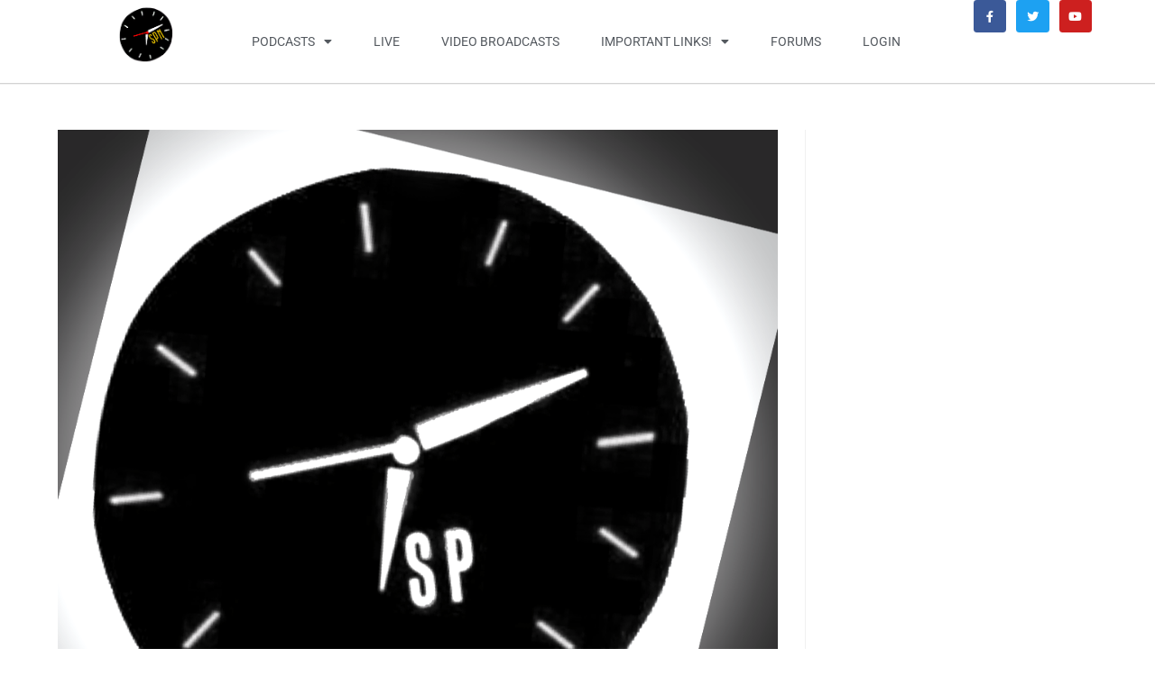

--- FILE ---
content_type: text/html; charset=UTF-8
request_url: https://timespentpoorly.com/tag/super-china-buffet/
body_size: 13724
content:
<!DOCTYPE html>
<html class="html" lang="en-US">
<head>
	<meta charset="UTF-8">
	<link rel="profile" href="https://gmpg.org/xfn/11">

	<meta name='robots' content='index, follow, max-image-preview:large, max-snippet:-1, max-video-preview:-1' />
	<style>img:is([sizes="auto" i], [sizes^="auto," i]) { contain-intrinsic-size: 3000px 1500px }</style>
	<meta name="viewport" content="width=device-width, initial-scale=1">
	<!-- This site is optimized with the Yoast SEO plugin v25.2 - https://yoast.com/wordpress/plugins/seo/ -->
	<title>super china buffet Archives - Time Spent Poorly Network</title>
	<link rel="canonical" href="https://timespentpoorly.com/tag/super-china-buffet/" />
	<meta property="og:locale" content="en_US" />
	<meta property="og:type" content="article" />
	<meta property="og:title" content="super china buffet Archives - Time Spent Poorly Network" />
	<meta property="og:url" content="https://timespentpoorly.com/tag/super-china-buffet/" />
	<meta property="og:site_name" content="Time Spent Poorly Network" />
	<meta name="twitter:card" content="summary_large_image" />
	<meta name="twitter:site" content="@basementboyz2" />
	<script type="application/ld+json" class="yoast-schema-graph">{"@context":"https://schema.org","@graph":[{"@type":"CollectionPage","@id":"https://timespentpoorly.com/tag/super-china-buffet/","url":"https://timespentpoorly.com/tag/super-china-buffet/","name":"super china buffet Archives - Time Spent Poorly Network","isPartOf":{"@id":"https://timespentpoorly.com/#website"},"primaryImageOfPage":{"@id":"https://timespentpoorly.com/tag/super-china-buffet/#primaryimage"},"image":{"@id":"https://timespentpoorly.com/tag/super-china-buffet/#primaryimage"},"thumbnailUrl":"https://timespentpoorly.com/wp-content/uploads/2018/09/9DD8C81E-BF96-4BF3-BD1B-34920E11551B.png","breadcrumb":{"@id":"https://timespentpoorly.com/tag/super-china-buffet/#breadcrumb"},"inLanguage":"en-US"},{"@type":"ImageObject","inLanguage":"en-US","@id":"https://timespentpoorly.com/tag/super-china-buffet/#primaryimage","url":"https://timespentpoorly.com/wp-content/uploads/2018/09/9DD8C81E-BF96-4BF3-BD1B-34920E11551B.png","contentUrl":"https://timespentpoorly.com/wp-content/uploads/2018/09/9DD8C81E-BF96-4BF3-BD1B-34920E11551B.png","width":960,"height":960},{"@type":"BreadcrumbList","@id":"https://timespentpoorly.com/tag/super-china-buffet/#breadcrumb","itemListElement":[{"@type":"ListItem","position":1,"name":"Home","item":"https://timespentpoorly.com/"},{"@type":"ListItem","position":2,"name":"super china buffet"}]},{"@type":"WebSite","@id":"https://timespentpoorly.com/#website","url":"https://timespentpoorly.com/","name":"Time Spent Poorly","description":"Idaho&#039;s First Comedy Podcast Network","publisher":{"@id":"https://timespentpoorly.com/#organization"},"potentialAction":[{"@type":"SearchAction","target":{"@type":"EntryPoint","urlTemplate":"https://timespentpoorly.com/?s={search_term_string}"},"query-input":{"@type":"PropertyValueSpecification","valueRequired":true,"valueName":"search_term_string"}}],"inLanguage":"en-US"},{"@type":"Organization","@id":"https://timespentpoorly.com/#organization","name":"Time Spent Poorly Network","url":"https://timespentpoorly.com/","logo":{"@type":"ImageObject","inLanguage":"en-US","@id":"https://timespentpoorly.com/#/schema/logo/image/","url":"https://timespentpoorly.com/wp-content/uploads/2020/04/TSPNLOGO2.png","contentUrl":"https://timespentpoorly.com/wp-content/uploads/2020/04/TSPNLOGO2.png","width":1400,"height":1400,"caption":"Time Spent Poorly Network"},"image":{"@id":"https://timespentpoorly.com/#/schema/logo/image/"},"sameAs":["https://m.facebook.com/timespentpoorlynetwork/?tsid=0.7170411081336909&amp;amp;amp;source=result","https://x.com/basementboyz2"]}]}</script>
	<!-- / Yoast SEO plugin. -->


<link rel="alternate" type="application/rss+xml" title="Time Spent Poorly Network &raquo; Feed" href="https://timespentpoorly.com/feed/" />
<link rel="alternate" type="application/rss+xml" title="Time Spent Poorly Network &raquo; Comments Feed" href="https://timespentpoorly.com/comments/feed/" />
<link rel="alternate" type="application/rss+xml" title="Time Spent Poorly Network &raquo; super china buffet Tag Feed" href="https://timespentpoorly.com/tag/super-china-buffet/feed/" />
		<!-- This site uses the Google Analytics by ExactMetrics plugin v8.5.3 - Using Analytics tracking - https://www.exactmetrics.com/ -->
		<!-- Note: ExactMetrics is not currently configured on this site. The site owner needs to authenticate with Google Analytics in the ExactMetrics settings panel. -->
					<!-- No tracking code set -->
				<!-- / Google Analytics by ExactMetrics -->
		<script>
window._wpemojiSettings = {"baseUrl":"https:\/\/s.w.org\/images\/core\/emoji\/15.1.0\/72x72\/","ext":".png","svgUrl":"https:\/\/s.w.org\/images\/core\/emoji\/15.1.0\/svg\/","svgExt":".svg","source":{"concatemoji":"https:\/\/timespentpoorly.com\/wp-includes\/js\/wp-emoji-release.min.js?ver=6.8.1"}};
/*! This file is auto-generated */
!function(i,n){var o,s,e;function c(e){try{var t={supportTests:e,timestamp:(new Date).valueOf()};sessionStorage.setItem(o,JSON.stringify(t))}catch(e){}}function p(e,t,n){e.clearRect(0,0,e.canvas.width,e.canvas.height),e.fillText(t,0,0);var t=new Uint32Array(e.getImageData(0,0,e.canvas.width,e.canvas.height).data),r=(e.clearRect(0,0,e.canvas.width,e.canvas.height),e.fillText(n,0,0),new Uint32Array(e.getImageData(0,0,e.canvas.width,e.canvas.height).data));return t.every(function(e,t){return e===r[t]})}function u(e,t,n){switch(t){case"flag":return n(e,"\ud83c\udff3\ufe0f\u200d\u26a7\ufe0f","\ud83c\udff3\ufe0f\u200b\u26a7\ufe0f")?!1:!n(e,"\ud83c\uddfa\ud83c\uddf3","\ud83c\uddfa\u200b\ud83c\uddf3")&&!n(e,"\ud83c\udff4\udb40\udc67\udb40\udc62\udb40\udc65\udb40\udc6e\udb40\udc67\udb40\udc7f","\ud83c\udff4\u200b\udb40\udc67\u200b\udb40\udc62\u200b\udb40\udc65\u200b\udb40\udc6e\u200b\udb40\udc67\u200b\udb40\udc7f");case"emoji":return!n(e,"\ud83d\udc26\u200d\ud83d\udd25","\ud83d\udc26\u200b\ud83d\udd25")}return!1}function f(e,t,n){var r="undefined"!=typeof WorkerGlobalScope&&self instanceof WorkerGlobalScope?new OffscreenCanvas(300,150):i.createElement("canvas"),a=r.getContext("2d",{willReadFrequently:!0}),o=(a.textBaseline="top",a.font="600 32px Arial",{});return e.forEach(function(e){o[e]=t(a,e,n)}),o}function t(e){var t=i.createElement("script");t.src=e,t.defer=!0,i.head.appendChild(t)}"undefined"!=typeof Promise&&(o="wpEmojiSettingsSupports",s=["flag","emoji"],n.supports={everything:!0,everythingExceptFlag:!0},e=new Promise(function(e){i.addEventListener("DOMContentLoaded",e,{once:!0})}),new Promise(function(t){var n=function(){try{var e=JSON.parse(sessionStorage.getItem(o));if("object"==typeof e&&"number"==typeof e.timestamp&&(new Date).valueOf()<e.timestamp+604800&&"object"==typeof e.supportTests)return e.supportTests}catch(e){}return null}();if(!n){if("undefined"!=typeof Worker&&"undefined"!=typeof OffscreenCanvas&&"undefined"!=typeof URL&&URL.createObjectURL&&"undefined"!=typeof Blob)try{var e="postMessage("+f.toString()+"("+[JSON.stringify(s),u.toString(),p.toString()].join(",")+"));",r=new Blob([e],{type:"text/javascript"}),a=new Worker(URL.createObjectURL(r),{name:"wpTestEmojiSupports"});return void(a.onmessage=function(e){c(n=e.data),a.terminate(),t(n)})}catch(e){}c(n=f(s,u,p))}t(n)}).then(function(e){for(var t in e)n.supports[t]=e[t],n.supports.everything=n.supports.everything&&n.supports[t],"flag"!==t&&(n.supports.everythingExceptFlag=n.supports.everythingExceptFlag&&n.supports[t]);n.supports.everythingExceptFlag=n.supports.everythingExceptFlag&&!n.supports.flag,n.DOMReady=!1,n.readyCallback=function(){n.DOMReady=!0}}).then(function(){return e}).then(function(){var e;n.supports.everything||(n.readyCallback(),(e=n.source||{}).concatemoji?t(e.concatemoji):e.wpemoji&&e.twemoji&&(t(e.twemoji),t(e.wpemoji)))}))}((window,document),window._wpemojiSettings);
</script>
		<style type="text/css">

						.mejs-controls, .mejs-mediaelement {
				background: #c9c9c9 !important;
			}
			
			
						.mejs-container * {
				color: #ffffff !important;
			}
			
						.mejs-controls button {
				color: #0a0a0a !important;
			}
			
						.mejs-controls .mejs-time-rail .mejs-time-total {
				background: #0a0a0a !important;
			}
			
						.mejs-controls .mejs-time-rail .mejs-time-current {
				background: #308728 !important;
			}
			
			
			
						.mejs-controls .mejs-horizontal-volume-slider .mejs-horizontal-volume-current {
				background: #308728 !important;
			}
			
		</style>
		<style id='wp-emoji-styles-inline-css'>

	img.wp-smiley, img.emoji {
		display: inline !important;
		border: none !important;
		box-shadow: none !important;
		height: 1em !important;
		width: 1em !important;
		margin: 0 0.07em !important;
		vertical-align: -0.1em !important;
		background: none !important;
		padding: 0 !important;
	}
</style>
<link rel='stylesheet' id='wp-block-library-css' href='https://timespentpoorly.com/wp-includes/css/dist/block-library/style.min.css?ver=6.8.1' media='all' />
<style id='wp-block-library-theme-inline-css'>
.wp-block-audio :where(figcaption){color:#555;font-size:13px;text-align:center}.is-dark-theme .wp-block-audio :where(figcaption){color:#ffffffa6}.wp-block-audio{margin:0 0 1em}.wp-block-code{border:1px solid #ccc;border-radius:4px;font-family:Menlo,Consolas,monaco,monospace;padding:.8em 1em}.wp-block-embed :where(figcaption){color:#555;font-size:13px;text-align:center}.is-dark-theme .wp-block-embed :where(figcaption){color:#ffffffa6}.wp-block-embed{margin:0 0 1em}.blocks-gallery-caption{color:#555;font-size:13px;text-align:center}.is-dark-theme .blocks-gallery-caption{color:#ffffffa6}:root :where(.wp-block-image figcaption){color:#555;font-size:13px;text-align:center}.is-dark-theme :root :where(.wp-block-image figcaption){color:#ffffffa6}.wp-block-image{margin:0 0 1em}.wp-block-pullquote{border-bottom:4px solid;border-top:4px solid;color:currentColor;margin-bottom:1.75em}.wp-block-pullquote cite,.wp-block-pullquote footer,.wp-block-pullquote__citation{color:currentColor;font-size:.8125em;font-style:normal;text-transform:uppercase}.wp-block-quote{border-left:.25em solid;margin:0 0 1.75em;padding-left:1em}.wp-block-quote cite,.wp-block-quote footer{color:currentColor;font-size:.8125em;font-style:normal;position:relative}.wp-block-quote:where(.has-text-align-right){border-left:none;border-right:.25em solid;padding-left:0;padding-right:1em}.wp-block-quote:where(.has-text-align-center){border:none;padding-left:0}.wp-block-quote.is-large,.wp-block-quote.is-style-large,.wp-block-quote:where(.is-style-plain){border:none}.wp-block-search .wp-block-search__label{font-weight:700}.wp-block-search__button{border:1px solid #ccc;padding:.375em .625em}:where(.wp-block-group.has-background){padding:1.25em 2.375em}.wp-block-separator.has-css-opacity{opacity:.4}.wp-block-separator{border:none;border-bottom:2px solid;margin-left:auto;margin-right:auto}.wp-block-separator.has-alpha-channel-opacity{opacity:1}.wp-block-separator:not(.is-style-wide):not(.is-style-dots){width:100px}.wp-block-separator.has-background:not(.is-style-dots){border-bottom:none;height:1px}.wp-block-separator.has-background:not(.is-style-wide):not(.is-style-dots){height:2px}.wp-block-table{margin:0 0 1em}.wp-block-table td,.wp-block-table th{word-break:normal}.wp-block-table :where(figcaption){color:#555;font-size:13px;text-align:center}.is-dark-theme .wp-block-table :where(figcaption){color:#ffffffa6}.wp-block-video :where(figcaption){color:#555;font-size:13px;text-align:center}.is-dark-theme .wp-block-video :where(figcaption){color:#ffffffa6}.wp-block-video{margin:0 0 1em}:root :where(.wp-block-template-part.has-background){margin-bottom:0;margin-top:0;padding:1.25em 2.375em}
</style>
<style id='classic-theme-styles-inline-css'>
/*! This file is auto-generated */
.wp-block-button__link{color:#fff;background-color:#32373c;border-radius:9999px;box-shadow:none;text-decoration:none;padding:calc(.667em + 2px) calc(1.333em + 2px);font-size:1.125em}.wp-block-file__button{background:#32373c;color:#fff;text-decoration:none}
</style>
<style id='create-block-castos-transcript-style-inline-css'>
:root{--castos-transcript--panel-bg:#f3f3f4}.ssp-transcript input[type=checkbox]{opacity:0;position:absolute;z-index:-1}.ssp-transcript .row{display:flex}.ssp-transcript .row .col{flex:1}.ssp-transcript .tabs{overflow:hidden}.ssp-transcript .tab{overflow:hidden;width:100%}.ssp-transcript .tab-label{background:var(--castos-transcript--panel-bg);cursor:pointer;display:flex;font-weight:700;justify-content:space-between;margin:0;padding:1em}.ssp-transcript .tab-label:hover{filter:brightness(95%)}.ssp-transcript .tab-label:after{content:"❯";text-align:center;transition:all .35s;width:1em}.ssp-transcript .tab-content{background:#fff;max-height:0;padding:0 1em;transition:all .35s}.ssp-transcript .tab-close{background:var(--castos-transcript--panel-bg);cursor:pointer;display:flex;font-size:.75em;justify-content:flex-end;padding:1em}.ssp-transcript .tab-close:hover,.ssp-transcript input:checked+.tab-label{filter:brightness(95%)}.ssp-transcript input:checked+.tab-label:after{transform:rotate(90deg)}.ssp-transcript input:checked~.tab-content{max-height:none;padding:1em}

</style>
<style id='global-styles-inline-css'>
:root{--wp--preset--aspect-ratio--square: 1;--wp--preset--aspect-ratio--4-3: 4/3;--wp--preset--aspect-ratio--3-4: 3/4;--wp--preset--aspect-ratio--3-2: 3/2;--wp--preset--aspect-ratio--2-3: 2/3;--wp--preset--aspect-ratio--16-9: 16/9;--wp--preset--aspect-ratio--9-16: 9/16;--wp--preset--color--black: #000000;--wp--preset--color--cyan-bluish-gray: #abb8c3;--wp--preset--color--white: #ffffff;--wp--preset--color--pale-pink: #f78da7;--wp--preset--color--vivid-red: #cf2e2e;--wp--preset--color--luminous-vivid-orange: #ff6900;--wp--preset--color--luminous-vivid-amber: #fcb900;--wp--preset--color--light-green-cyan: #7bdcb5;--wp--preset--color--vivid-green-cyan: #00d084;--wp--preset--color--pale-cyan-blue: #8ed1fc;--wp--preset--color--vivid-cyan-blue: #0693e3;--wp--preset--color--vivid-purple: #9b51e0;--wp--preset--gradient--vivid-cyan-blue-to-vivid-purple: linear-gradient(135deg,rgba(6,147,227,1) 0%,rgb(155,81,224) 100%);--wp--preset--gradient--light-green-cyan-to-vivid-green-cyan: linear-gradient(135deg,rgb(122,220,180) 0%,rgb(0,208,130) 100%);--wp--preset--gradient--luminous-vivid-amber-to-luminous-vivid-orange: linear-gradient(135deg,rgba(252,185,0,1) 0%,rgba(255,105,0,1) 100%);--wp--preset--gradient--luminous-vivid-orange-to-vivid-red: linear-gradient(135deg,rgba(255,105,0,1) 0%,rgb(207,46,46) 100%);--wp--preset--gradient--very-light-gray-to-cyan-bluish-gray: linear-gradient(135deg,rgb(238,238,238) 0%,rgb(169,184,195) 100%);--wp--preset--gradient--cool-to-warm-spectrum: linear-gradient(135deg,rgb(74,234,220) 0%,rgb(151,120,209) 20%,rgb(207,42,186) 40%,rgb(238,44,130) 60%,rgb(251,105,98) 80%,rgb(254,248,76) 100%);--wp--preset--gradient--blush-light-purple: linear-gradient(135deg,rgb(255,206,236) 0%,rgb(152,150,240) 100%);--wp--preset--gradient--blush-bordeaux: linear-gradient(135deg,rgb(254,205,165) 0%,rgb(254,45,45) 50%,rgb(107,0,62) 100%);--wp--preset--gradient--luminous-dusk: linear-gradient(135deg,rgb(255,203,112) 0%,rgb(199,81,192) 50%,rgb(65,88,208) 100%);--wp--preset--gradient--pale-ocean: linear-gradient(135deg,rgb(255,245,203) 0%,rgb(182,227,212) 50%,rgb(51,167,181) 100%);--wp--preset--gradient--electric-grass: linear-gradient(135deg,rgb(202,248,128) 0%,rgb(113,206,126) 100%);--wp--preset--gradient--midnight: linear-gradient(135deg,rgb(2,3,129) 0%,rgb(40,116,252) 100%);--wp--preset--font-size--small: 13px;--wp--preset--font-size--medium: 20px;--wp--preset--font-size--large: 36px;--wp--preset--font-size--x-large: 42px;--wp--preset--spacing--20: 0.44rem;--wp--preset--spacing--30: 0.67rem;--wp--preset--spacing--40: 1rem;--wp--preset--spacing--50: 1.5rem;--wp--preset--spacing--60: 2.25rem;--wp--preset--spacing--70: 3.38rem;--wp--preset--spacing--80: 5.06rem;--wp--preset--shadow--natural: 6px 6px 9px rgba(0, 0, 0, 0.2);--wp--preset--shadow--deep: 12px 12px 50px rgba(0, 0, 0, 0.4);--wp--preset--shadow--sharp: 6px 6px 0px rgba(0, 0, 0, 0.2);--wp--preset--shadow--outlined: 6px 6px 0px -3px rgba(255, 255, 255, 1), 6px 6px rgba(0, 0, 0, 1);--wp--preset--shadow--crisp: 6px 6px 0px rgba(0, 0, 0, 1);}:where(.is-layout-flex){gap: 0.5em;}:where(.is-layout-grid){gap: 0.5em;}body .is-layout-flex{display: flex;}.is-layout-flex{flex-wrap: wrap;align-items: center;}.is-layout-flex > :is(*, div){margin: 0;}body .is-layout-grid{display: grid;}.is-layout-grid > :is(*, div){margin: 0;}:where(.wp-block-columns.is-layout-flex){gap: 2em;}:where(.wp-block-columns.is-layout-grid){gap: 2em;}:where(.wp-block-post-template.is-layout-flex){gap: 1.25em;}:where(.wp-block-post-template.is-layout-grid){gap: 1.25em;}.has-black-color{color: var(--wp--preset--color--black) !important;}.has-cyan-bluish-gray-color{color: var(--wp--preset--color--cyan-bluish-gray) !important;}.has-white-color{color: var(--wp--preset--color--white) !important;}.has-pale-pink-color{color: var(--wp--preset--color--pale-pink) !important;}.has-vivid-red-color{color: var(--wp--preset--color--vivid-red) !important;}.has-luminous-vivid-orange-color{color: var(--wp--preset--color--luminous-vivid-orange) !important;}.has-luminous-vivid-amber-color{color: var(--wp--preset--color--luminous-vivid-amber) !important;}.has-light-green-cyan-color{color: var(--wp--preset--color--light-green-cyan) !important;}.has-vivid-green-cyan-color{color: var(--wp--preset--color--vivid-green-cyan) !important;}.has-pale-cyan-blue-color{color: var(--wp--preset--color--pale-cyan-blue) !important;}.has-vivid-cyan-blue-color{color: var(--wp--preset--color--vivid-cyan-blue) !important;}.has-vivid-purple-color{color: var(--wp--preset--color--vivid-purple) !important;}.has-black-background-color{background-color: var(--wp--preset--color--black) !important;}.has-cyan-bluish-gray-background-color{background-color: var(--wp--preset--color--cyan-bluish-gray) !important;}.has-white-background-color{background-color: var(--wp--preset--color--white) !important;}.has-pale-pink-background-color{background-color: var(--wp--preset--color--pale-pink) !important;}.has-vivid-red-background-color{background-color: var(--wp--preset--color--vivid-red) !important;}.has-luminous-vivid-orange-background-color{background-color: var(--wp--preset--color--luminous-vivid-orange) !important;}.has-luminous-vivid-amber-background-color{background-color: var(--wp--preset--color--luminous-vivid-amber) !important;}.has-light-green-cyan-background-color{background-color: var(--wp--preset--color--light-green-cyan) !important;}.has-vivid-green-cyan-background-color{background-color: var(--wp--preset--color--vivid-green-cyan) !important;}.has-pale-cyan-blue-background-color{background-color: var(--wp--preset--color--pale-cyan-blue) !important;}.has-vivid-cyan-blue-background-color{background-color: var(--wp--preset--color--vivid-cyan-blue) !important;}.has-vivid-purple-background-color{background-color: var(--wp--preset--color--vivid-purple) !important;}.has-black-border-color{border-color: var(--wp--preset--color--black) !important;}.has-cyan-bluish-gray-border-color{border-color: var(--wp--preset--color--cyan-bluish-gray) !important;}.has-white-border-color{border-color: var(--wp--preset--color--white) !important;}.has-pale-pink-border-color{border-color: var(--wp--preset--color--pale-pink) !important;}.has-vivid-red-border-color{border-color: var(--wp--preset--color--vivid-red) !important;}.has-luminous-vivid-orange-border-color{border-color: var(--wp--preset--color--luminous-vivid-orange) !important;}.has-luminous-vivid-amber-border-color{border-color: var(--wp--preset--color--luminous-vivid-amber) !important;}.has-light-green-cyan-border-color{border-color: var(--wp--preset--color--light-green-cyan) !important;}.has-vivid-green-cyan-border-color{border-color: var(--wp--preset--color--vivid-green-cyan) !important;}.has-pale-cyan-blue-border-color{border-color: var(--wp--preset--color--pale-cyan-blue) !important;}.has-vivid-cyan-blue-border-color{border-color: var(--wp--preset--color--vivid-cyan-blue) !important;}.has-vivid-purple-border-color{border-color: var(--wp--preset--color--vivid-purple) !important;}.has-vivid-cyan-blue-to-vivid-purple-gradient-background{background: var(--wp--preset--gradient--vivid-cyan-blue-to-vivid-purple) !important;}.has-light-green-cyan-to-vivid-green-cyan-gradient-background{background: var(--wp--preset--gradient--light-green-cyan-to-vivid-green-cyan) !important;}.has-luminous-vivid-amber-to-luminous-vivid-orange-gradient-background{background: var(--wp--preset--gradient--luminous-vivid-amber-to-luminous-vivid-orange) !important;}.has-luminous-vivid-orange-to-vivid-red-gradient-background{background: var(--wp--preset--gradient--luminous-vivid-orange-to-vivid-red) !important;}.has-very-light-gray-to-cyan-bluish-gray-gradient-background{background: var(--wp--preset--gradient--very-light-gray-to-cyan-bluish-gray) !important;}.has-cool-to-warm-spectrum-gradient-background{background: var(--wp--preset--gradient--cool-to-warm-spectrum) !important;}.has-blush-light-purple-gradient-background{background: var(--wp--preset--gradient--blush-light-purple) !important;}.has-blush-bordeaux-gradient-background{background: var(--wp--preset--gradient--blush-bordeaux) !important;}.has-luminous-dusk-gradient-background{background: var(--wp--preset--gradient--luminous-dusk) !important;}.has-pale-ocean-gradient-background{background: var(--wp--preset--gradient--pale-ocean) !important;}.has-electric-grass-gradient-background{background: var(--wp--preset--gradient--electric-grass) !important;}.has-midnight-gradient-background{background: var(--wp--preset--gradient--midnight) !important;}.has-small-font-size{font-size: var(--wp--preset--font-size--small) !important;}.has-medium-font-size{font-size: var(--wp--preset--font-size--medium) !important;}.has-large-font-size{font-size: var(--wp--preset--font-size--large) !important;}.has-x-large-font-size{font-size: var(--wp--preset--font-size--x-large) !important;}
:where(.wp-block-post-template.is-layout-flex){gap: 1.25em;}:where(.wp-block-post-template.is-layout-grid){gap: 1.25em;}
:where(.wp-block-columns.is-layout-flex){gap: 2em;}:where(.wp-block-columns.is-layout-grid){gap: 2em;}
:root :where(.wp-block-pullquote){font-size: 1.5em;line-height: 1.6;}
</style>
<link rel='stylesheet' id='titan-adminbar-styles-css' href='https://timespentpoorly.com/wp-content/plugins/anti-spam/assets/css/admin-bar.css?ver=7.3.5' media='all' />
<link rel='stylesheet' id='dashicons-css' href='https://timespentpoorly.com/wp-includes/css/dashicons.min.css?ver=6.8.1' media='all' />
<link rel='stylesheet' id='media_player_style_kit-frontend-css' href='https://timespentpoorly.com/wp-content/plugins/media-player-style-kit/assets/css/frontend.css?ver=1.0.1' media='all' />
<link rel='stylesheet' id='wpemfb-lightbox-css' href='https://timespentpoorly.com/wp-content/plugins/wp-embed-facebook/templates/lightbox/css/lightbox.css?ver=3.1.2' media='all' />
<link rel='stylesheet' id='font-awesome-css' href='https://timespentpoorly.com/wp-content/themes/oceanwp/assets/fonts/fontawesome/css/all.min.css?ver=6.4.2' media='all' />
<link rel='stylesheet' id='simple-line-icons-css' href='https://timespentpoorly.com/wp-content/themes/oceanwp/assets/css/third/simple-line-icons.min.css?ver=2.4.0' media='all' />
<link rel='stylesheet' id='oceanwp-style-css' href='https://timespentpoorly.com/wp-content/themes/oceanwp/assets/css/style.min.css?ver=3.5.3' media='all' />
<link rel='stylesheet' id='element-ui-css' href='https://timespentpoorly.com/wp-content/plugins/webinane-commerce/assets/css/element-ui.css?ver=2.2.1' media='all' />
<link rel='stylesheet' id='wpcm-bootstrap-css' href='https://timespentpoorly.com/wp-content/plugins/webinane-commerce/assets/css/bootstrap.min.css?ver=2.2.1' media='all' />
<link rel='stylesheet' id='wpcommerce_main-css' href='https://timespentpoorly.com/wp-content/plugins/webinane-commerce/assets/css/main.css?ver=2.2.1' media='all' />
<link rel='stylesheet' id='wpcommerce_style-css' href='https://timespentpoorly.com/wp-content/plugins/webinane-commerce/assets/css/style.css?ver=2.2.1' media='all' />
<link rel='stylesheet' id='wpcommerce_responsive-css' href='https://timespentpoorly.com/wp-content/plugins/webinane-commerce/assets/css/responsive.css?ver=2.2.1' media='all' />
<link rel='stylesheet' id='elementor-frontend-css' href='https://timespentpoorly.com/wp-content/plugins/elementor/assets/css/frontend.min.css?ver=3.29.0' media='all' />
<link rel='stylesheet' id='widget-image-css' href='https://timespentpoorly.com/wp-content/plugins/elementor/assets/css/widget-image.min.css?ver=3.29.0' media='all' />
<link rel='stylesheet' id='widget-nav-menu-css' href='https://timespentpoorly.com/wp-content/plugins/elementor-pro/assets/css/widget-nav-menu.min.css?ver=3.29.0' media='all' />
<link rel='stylesheet' id='widget-social-icons-css' href='https://timespentpoorly.com/wp-content/plugins/elementor/assets/css/widget-social-icons.min.css?ver=3.29.0' media='all' />
<link rel='stylesheet' id='e-apple-webkit-css' href='https://timespentpoorly.com/wp-content/plugins/elementor/assets/css/conditionals/apple-webkit.min.css?ver=3.29.0' media='all' />
<link rel='stylesheet' id='e-sticky-css' href='https://timespentpoorly.com/wp-content/plugins/elementor-pro/assets/css/modules/sticky.min.css?ver=3.29.0' media='all' />
<link rel='stylesheet' id='elementor-icons-css' href='https://timespentpoorly.com/wp-content/plugins/elementor/assets/lib/eicons/css/elementor-icons.min.css?ver=5.40.0' media='all' />
<link rel='stylesheet' id='elementor-post-3099-css' href='https://timespentpoorly.com/wp-content/uploads/elementor/css/post-3099.css?ver=1748375973' media='all' />
<link rel='stylesheet' id='font-awesome-5-all-css' href='https://timespentpoorly.com/wp-content/plugins/elementor/assets/lib/font-awesome/css/all.min.css?ver=3.29.0' media='all' />
<link rel='stylesheet' id='font-awesome-4-shim-css' href='https://timespentpoorly.com/wp-content/plugins/elementor/assets/lib/font-awesome/css/v4-shims.min.css?ver=3.29.0' media='all' />
<link rel='stylesheet' id='elementor-post-1140-css' href='https://timespentpoorly.com/wp-content/uploads/elementor/css/post-1140.css?ver=1748375973' media='all' />
<link rel='stylesheet' id='ssp-castos-player-css' href='https://timespentpoorly.com/wp-content/plugins/seriously-simple-podcasting/assets/css/castos-player.min.css?ver=3.10.3' media='all' />
<link rel='stylesheet' id='ssp-subscribe-buttons-css' href='https://timespentpoorly.com/wp-content/plugins/seriously-simple-podcasting/assets/css/subscribe-buttons.css?ver=3.10.3' media='all' />
<link rel='stylesheet' id='__EPYT__style-css' href='https://timespentpoorly.com/wp-content/plugins/youtube-embed-plus/styles/ytprefs.min.css?ver=14.2.2' media='all' />
<style id='__EPYT__style-inline-css'>

                .epyt-gallery-thumb {
                        width: 25%;
                }
                
</style>
<link rel='stylesheet' id='elementor-gf-local-roboto-css' href='https://timespentpoorly.com/wp-content/uploads/elementor/google-fonts/css/roboto.css?ver=1748375958' media='all' />
<link rel='stylesheet' id='elementor-gf-local-robotoslab-css' href='https://timespentpoorly.com/wp-content/uploads/elementor/google-fonts/css/robotoslab.css?ver=1748375970' media='all' />
<link rel='stylesheet' id='elementor-icons-shared-0-css' href='https://timespentpoorly.com/wp-content/plugins/elementor/assets/lib/font-awesome/css/fontawesome.min.css?ver=5.15.3' media='all' />
<link rel='stylesheet' id='elementor-icons-fa-solid-css' href='https://timespentpoorly.com/wp-content/plugins/elementor/assets/lib/font-awesome/css/solid.min.css?ver=5.15.3' media='all' />
<link rel='stylesheet' id='elementor-icons-fa-brands-css' href='https://timespentpoorly.com/wp-content/plugins/elementor/assets/lib/font-awesome/css/brands.min.css?ver=5.15.3' media='all' />
<script id="jquery-core-js-extra">
var wpcm_data = {"ajaxurl":"https:\/\/timespentpoorly.com\/wp-admin\/admin-ajax.php","nonce":"fc168bfc67","ajax_action":"_wpcm_ajax"};
</script>
<script src="https://timespentpoorly.com/wp-includes/js/jquery/jquery.min.js?ver=3.7.1" id="jquery-core-js"></script>
<script src="https://timespentpoorly.com/wp-includes/js/jquery/jquery-migrate.min.js?ver=3.4.1" id="jquery-migrate-js"></script>
<script src="https://timespentpoorly.com/wp-content/plugins/wp-embed-facebook/templates/lightbox/js/lightbox.min.js?ver=3.1.2" id="wpemfb-lightbox-js"></script>
<script id="wpemfb-fbjs-js-extra">
var WEF = {"local":"en_US","version":"v3.2","fb_id":"","comments_nonce":"df6a5171f7"};
</script>
<script src="https://timespentpoorly.com/wp-content/plugins/wp-embed-facebook/inc/js/fb.min.js?ver=3.1.2" id="wpemfb-fbjs-js"></script>
<script src="https://timespentpoorly.com/wp-content/plugins/elementor/assets/lib/font-awesome/js/v4-shims.min.js?ver=3.29.0" id="font-awesome-4-shim-js"></script>
<script id="__ytprefs__-js-extra">
var _EPYT_ = {"ajaxurl":"https:\/\/timespentpoorly.com\/wp-admin\/admin-ajax.php","security":"48b99a8e5e","gallery_scrolloffset":"20","eppathtoscripts":"https:\/\/timespentpoorly.com\/wp-content\/plugins\/youtube-embed-plus\/scripts\/","eppath":"https:\/\/timespentpoorly.com\/wp-content\/plugins\/youtube-embed-plus\/","epresponsiveselector":"[\"iframe.__youtube_prefs__\",\"iframe[src*='youtube.com']\",\"iframe[src*='youtube-nocookie.com']\",\"iframe[data-ep-src*='youtube.com']\",\"iframe[data-ep-src*='youtube-nocookie.com']\",\"iframe[data-ep-gallerysrc*='youtube.com']\"]","epdovol":"1","version":"14.2.2","evselector":"iframe.__youtube_prefs__[src], iframe[src*=\"youtube.com\/embed\/\"], iframe[src*=\"youtube-nocookie.com\/embed\/\"]","ajax_compat":"","maxres_facade":"eager","ytapi_load":"light","pause_others":"","stopMobileBuffer":"1","facade_mode":"","not_live_on_channel":""};
</script>
<script src="https://timespentpoorly.com/wp-content/plugins/youtube-embed-plus/scripts/ytprefs.min.js?ver=14.2.2" id="__ytprefs__-js"></script>
<link rel="https://api.w.org/" href="https://timespentpoorly.com/wp-json/" /><link rel="alternate" title="JSON" type="application/json" href="https://timespentpoorly.com/wp-json/wp/v2/tags/931" /><link rel="EditURI" type="application/rsd+xml" title="RSD" href="https://timespentpoorly.com/xmlrpc.php?rsd" />
<meta name="generator" content="WordPress 6.8.1" />
<meta name="generator" content="Seriously Simple Podcasting 3.10.3" />

<link rel="alternate" type="application/rss+xml" title="Podcast RSS feed" href="https://timespentpoorly.com/feed/podcast" />

<meta name="generator" content="Elementor 3.29.0; features: additional_custom_breakpoints, e_local_google_fonts; settings: css_print_method-external, google_font-enabled, font_display-auto">
			<style>
				.e-con.e-parent:nth-of-type(n+4):not(.e-lazyloaded):not(.e-no-lazyload),
				.e-con.e-parent:nth-of-type(n+4):not(.e-lazyloaded):not(.e-no-lazyload) * {
					background-image: none !important;
				}
				@media screen and (max-height: 1024px) {
					.e-con.e-parent:nth-of-type(n+3):not(.e-lazyloaded):not(.e-no-lazyload),
					.e-con.e-parent:nth-of-type(n+3):not(.e-lazyloaded):not(.e-no-lazyload) * {
						background-image: none !important;
					}
				}
				@media screen and (max-height: 640px) {
					.e-con.e-parent:nth-of-type(n+2):not(.e-lazyloaded):not(.e-no-lazyload),
					.e-con.e-parent:nth-of-type(n+2):not(.e-lazyloaded):not(.e-no-lazyload) * {
						background-image: none !important;
					}
				}
			</style>
			<link rel="icon" href="https://timespentpoorly.com/wp-content/uploads/2020/04/tspnicon.png" sizes="32x32" />
<link rel="icon" href="https://timespentpoorly.com/wp-content/uploads/2020/04/tspnicon.png" sizes="192x192" />
<link rel="apple-touch-icon" href="https://timespentpoorly.com/wp-content/uploads/2020/04/tspnicon.png" />
<meta name="msapplication-TileImage" content="https://timespentpoorly.com/wp-content/uploads/2020/04/tspnicon.png" />
<!-- OceanWP CSS -->
<style type="text/css">
/* Header CSS */#site-logo #site-logo-inner,.oceanwp-social-menu .social-menu-inner,#site-header.full_screen-header .menu-bar-inner,.after-header-content .after-header-content-inner{height:80px}#site-navigation-wrap .dropdown-menu >li >a,.oceanwp-mobile-menu-icon a,.mobile-menu-close,.after-header-content-inner >a{line-height:80px}#site-header.has-header-media .overlay-header-media{background-color:rgba(10,10,10,0.3)}#site-logo a.site-logo-text{color:#0a0a0a}#site-logo a.site-logo-text:hover{color:#c1c1c1}#site-navigation-wrap .dropdown-menu >li >a{padding:0 11px}#site-navigation-wrap .dropdown-menu >li >a,.oceanwp-mobile-menu-icon a,#searchform-header-replace-close{color:#0a0a0a}#site-navigation-wrap .dropdown-menu >li >a .owp-icon use,.oceanwp-mobile-menu-icon a .owp-icon use,#searchform-header-replace-close .owp-icon use{stroke:#0a0a0a}#site-navigation-wrap .dropdown-menu >li >a:hover,.oceanwp-mobile-menu-icon a:hover,#searchform-header-replace-close:hover{color:#c1c1c1}#site-navigation-wrap .dropdown-menu >li >a:hover .owp-icon use,.oceanwp-mobile-menu-icon a:hover .owp-icon use,#searchform-header-replace-close:hover .owp-icon use{stroke:#c1c1c1}#site-navigation-wrap .dropdown-menu >.current-menu-item >a,#site-navigation-wrap .dropdown-menu >.current-menu-ancestor >a,#site-navigation-wrap .dropdown-menu >.current-menu-item >a:hover,#site-navigation-wrap .dropdown-menu >.current-menu-ancestor >a:hover{color:#c1c1c1}#site-navigation-wrap .dropdown-menu >li >a{background-color:#ffffff}#site-navigation-wrap .dropdown-menu >li >a:hover,#site-navigation-wrap .dropdown-menu >li.sfHover >a{background-color:#ffffff}.oceanwp-social-menu ul li a,.oceanwp-social-menu .colored ul li a,.oceanwp-social-menu .minimal ul li a,.oceanwp-social-menu .dark ul li a{font-size:11px}.oceanwp-social-menu ul li a .owp-icon,.oceanwp-social-menu .colored ul li a .owp-icon,.oceanwp-social-menu .minimal ul li a .owp-icon,.oceanwp-social-menu .dark ul li a .owp-icon{width:11px;height:11px}/* Top Bar CSS */#top-bar-social li a{color:#1e73be}#top-bar-social li a .owp-icon use{stroke:#1e73be}/* Typography CSS */#site-logo a.site-logo-text{font-size:24px;text-transform:uppercase}#site-navigation-wrap .dropdown-menu >li >a,#site-header.full_screen-header .fs-dropdown-menu >li >a,#site-header.top-header #site-navigation-wrap .dropdown-menu >li >a,#site-header.center-header #site-navigation-wrap .dropdown-menu >li >a,#site-header.medium-header #site-navigation-wrap .dropdown-menu >li >a,.oceanwp-mobile-menu-icon a{letter-spacing:1.9px;text-transform:uppercase}
</style></head>

<body class="archive tag tag-super-china-buffet tag-931 wp-custom-logo wp-embed-responsive wp-theme-oceanwp oceanwp-theme dropdown-mobile default-breakpoint has-sidebar content-right-sidebar page-header-disabled has-breadcrumbs elementor-default elementor-kit-3099" itemscope="itemscope" itemtype="https://schema.org/Blog">

	
	
	<div id="outer-wrap" class="site clr">

		<a class="skip-link screen-reader-text" href="#main">Skip to content</a>

		
		<div id="wrap" class="clr">

			
			
<header id="site-header" class="effect-four clr" data-height="80" itemscope="itemscope" itemtype="https://schema.org/WPHeader" role="banner">

			<div data-elementor-type="header" data-elementor-id="1140" class="elementor elementor-1140 elementor-bc-flex-widget elementor-location-header" data-elementor-post-type="elementor_library">
					<section class="elementor-section elementor-top-section elementor-element elementor-element-78bd102 elementor-section-content-middle elementor-section-boxed elementor-section-height-default elementor-section-height-default" data-id="78bd102" data-element_type="section" data-settings="{&quot;background_background&quot;:&quot;classic&quot;,&quot;sticky&quot;:&quot;yes&quot;,&quot;sticky_on&quot;:[&quot;desktop&quot;,&quot;tablet&quot;,&quot;mobile&quot;],&quot;sticky_offset&quot;:0,&quot;sticky_effects_offset&quot;:0,&quot;sticky_anchor_link_offset&quot;:0}">
						<div class="elementor-container elementor-column-gap-no">
					<div class="elementor-column elementor-col-25 elementor-top-column elementor-element elementor-element-3ffcfbea" data-id="3ffcfbea" data-element_type="column">
			<div class="elementor-widget-wrap elementor-element-populated">
						<div class="elementor-element elementor-element-7d3f94e0 elementor-widget elementor-widget-theme-site-logo elementor-widget-image" data-id="7d3f94e0" data-element_type="widget" data-widget_type="theme-site-logo.default">
				<div class="elementor-widget-container">
											<a href="https://timespentpoorly.com">
			<img width="150" height="150" src="https://timespentpoorly.com/wp-content/uploads/2020/04/TSPNLOGO2.png" class="attachment-thumbnail size-thumbnail wp-image-3240" alt="" />				</a>
											</div>
				</div>
					</div>
		</div>
				<div class="elementor-column elementor-col-50 elementor-top-column elementor-element elementor-element-3e5c427b" data-id="3e5c427b" data-element_type="column">
			<div class="elementor-widget-wrap elementor-element-populated">
						<div class="elementor-element elementor-element-38520267 elementor-nav-menu__align-center elementor-nav-menu--stretch elementor-nav-menu--dropdown-tablet elementor-nav-menu__text-align-aside elementor-nav-menu--toggle elementor-nav-menu--burger elementor-widget elementor-widget-nav-menu" data-id="38520267" data-element_type="widget" data-settings="{&quot;full_width&quot;:&quot;stretch&quot;,&quot;layout&quot;:&quot;horizontal&quot;,&quot;submenu_icon&quot;:{&quot;value&quot;:&quot;&lt;i class=\&quot;fas fa-caret-down\&quot;&gt;&lt;\/i&gt;&quot;,&quot;library&quot;:&quot;fa-solid&quot;},&quot;toggle&quot;:&quot;burger&quot;}" data-widget_type="nav-menu.default">
				<div class="elementor-widget-container">
								<nav aria-label="Menu" class="elementor-nav-menu--main elementor-nav-menu__container elementor-nav-menu--layout-horizontal e--pointer-underline e--animation-slide">
				<ul id="menu-1-38520267" class="elementor-nav-menu"><li class="menu-item menu-item-type-post_type menu-item-object-page menu-item-has-children menu-item-234"><a href="https://timespentpoorly.com/podcasts/" class="elementor-item">Podcasts</a>
<ul class="sub-menu elementor-nav-menu--dropdown">
	<li class="menu-item menu-item-type-post_type menu-item-object-page menu-item-240"><a href="https://timespentpoorly.com/podcasts/time-spent-poorly/" class="elementor-sub-item">The Time Spent Poorly Show!</a></li>
	<li class="menu-item menu-item-type-post_type menu-item-object-page menu-item-769"><a href="https://timespentpoorly.com/podcasts/sports-program-tspn/" class="elementor-sub-item">The Sports Program on TSPN</a></li>
	<li class="menu-item menu-item-type-post_type menu-item-object-page menu-item-3644"><a href="https://timespentpoorly.com/podcasts/smartmark-wrasslin-radio/" class="elementor-sub-item">Smartmark Wrasslin Radio</a></li>
	<li class="menu-item menu-item-type-post_type menu-item-object-page menu-item-1667"><a href="https://timespentpoorly.com/podcasts/the-sports-show-with-andrew-k/" class="elementor-sub-item">King Sports with Andrew K.</a></li>
	<li class="menu-item menu-item-type-post_type menu-item-object-page menu-item-2026"><a href="https://timespentpoorly.com/podcasts/human-guides-by-peter-brill/" class="elementor-sub-item">Human Guides by Peter Brill</a></li>
	<li class="menu-item menu-item-type-post_type menu-item-object-page menu-item-2134"><a href="https://timespentpoorly.com/podcasts/basement-boyz-2-2/" class="elementor-sub-item">Friendish</a></li>
	<li class="menu-item menu-item-type-post_type menu-item-object-page menu-item-1806"><a href="https://timespentpoorly.com/podcasts/hangin-10-with-cam/" class="elementor-sub-item">Hangin&#8217; 10 With Cam</a></li>
	<li class="menu-item menu-item-type-post_type menu-item-object-page menu-item-1805"><a href="https://timespentpoorly.com/podcasts/stranger-show/" class="elementor-sub-item">Stranger Show</a></li>
</ul>
</li>
<li class="menu-item menu-item-type-post_type menu-item-object-page menu-item-2230"><a href="https://timespentpoorly.com/live/" class="elementor-item">LIVE</a></li>
<li class="menu-item menu-item-type-post_type menu-item-object-page menu-item-2043"><a href="https://timespentpoorly.com/videos/" class="elementor-item">Video Broadcasts</a></li>
<li class="menu-item menu-item-type-post_type menu-item-object-page menu-item-has-children menu-item-237"><a href="https://timespentpoorly.com/articles/" class="elementor-item">Important Links!</a>
<ul class="sub-menu elementor-nav-menu--dropdown">
	<li class="menu-item menu-item-type-post_type menu-item-object-page menu-item-1029"><a href="https://timespentpoorly.com/articles/blog/" class="elementor-sub-item">Blog</a></li>
	<li class="menu-item menu-item-type-post_type menu-item-object-page menu-item-1030"><a href="https://timespentpoorly.com/articles/reviews/" class="elementor-sub-item">Reviews</a></li>
</ul>
</li>
<li class="menu-item menu-item-type-post_type menu-item-object-page menu-item-238"><a href="https://timespentpoorly.com/forums/" class="elementor-item">Forums</a></li>
<li class="menu-item menu-item-type-post_type menu-item-object-page menu-item-1430"><a href="https://timespentpoorly.com/login/" class="elementor-item">Login</a></li>
</ul>			</nav>
					<div class="elementor-menu-toggle" role="button" tabindex="0" aria-label="Menu Toggle" aria-expanded="false">
			<i aria-hidden="true" role="presentation" class="elementor-menu-toggle__icon--open eicon-menu-bar"></i><i aria-hidden="true" role="presentation" class="elementor-menu-toggle__icon--close eicon-close"></i>		</div>
					<nav class="elementor-nav-menu--dropdown elementor-nav-menu__container" aria-hidden="true">
				<ul id="menu-2-38520267" class="elementor-nav-menu"><li class="menu-item menu-item-type-post_type menu-item-object-page menu-item-has-children menu-item-234"><a href="https://timespentpoorly.com/podcasts/" class="elementor-item" tabindex="-1">Podcasts</a>
<ul class="sub-menu elementor-nav-menu--dropdown">
	<li class="menu-item menu-item-type-post_type menu-item-object-page menu-item-240"><a href="https://timespentpoorly.com/podcasts/time-spent-poorly/" class="elementor-sub-item" tabindex="-1">The Time Spent Poorly Show!</a></li>
	<li class="menu-item menu-item-type-post_type menu-item-object-page menu-item-769"><a href="https://timespentpoorly.com/podcasts/sports-program-tspn/" class="elementor-sub-item" tabindex="-1">The Sports Program on TSPN</a></li>
	<li class="menu-item menu-item-type-post_type menu-item-object-page menu-item-3644"><a href="https://timespentpoorly.com/podcasts/smartmark-wrasslin-radio/" class="elementor-sub-item" tabindex="-1">Smartmark Wrasslin Radio</a></li>
	<li class="menu-item menu-item-type-post_type menu-item-object-page menu-item-1667"><a href="https://timespentpoorly.com/podcasts/the-sports-show-with-andrew-k/" class="elementor-sub-item" tabindex="-1">King Sports with Andrew K.</a></li>
	<li class="menu-item menu-item-type-post_type menu-item-object-page menu-item-2026"><a href="https://timespentpoorly.com/podcasts/human-guides-by-peter-brill/" class="elementor-sub-item" tabindex="-1">Human Guides by Peter Brill</a></li>
	<li class="menu-item menu-item-type-post_type menu-item-object-page menu-item-2134"><a href="https://timespentpoorly.com/podcasts/basement-boyz-2-2/" class="elementor-sub-item" tabindex="-1">Friendish</a></li>
	<li class="menu-item menu-item-type-post_type menu-item-object-page menu-item-1806"><a href="https://timespentpoorly.com/podcasts/hangin-10-with-cam/" class="elementor-sub-item" tabindex="-1">Hangin&#8217; 10 With Cam</a></li>
	<li class="menu-item menu-item-type-post_type menu-item-object-page menu-item-1805"><a href="https://timespentpoorly.com/podcasts/stranger-show/" class="elementor-sub-item" tabindex="-1">Stranger Show</a></li>
</ul>
</li>
<li class="menu-item menu-item-type-post_type menu-item-object-page menu-item-2230"><a href="https://timespentpoorly.com/live/" class="elementor-item" tabindex="-1">LIVE</a></li>
<li class="menu-item menu-item-type-post_type menu-item-object-page menu-item-2043"><a href="https://timespentpoorly.com/videos/" class="elementor-item" tabindex="-1">Video Broadcasts</a></li>
<li class="menu-item menu-item-type-post_type menu-item-object-page menu-item-has-children menu-item-237"><a href="https://timespentpoorly.com/articles/" class="elementor-item" tabindex="-1">Important Links!</a>
<ul class="sub-menu elementor-nav-menu--dropdown">
	<li class="menu-item menu-item-type-post_type menu-item-object-page menu-item-1029"><a href="https://timespentpoorly.com/articles/blog/" class="elementor-sub-item" tabindex="-1">Blog</a></li>
	<li class="menu-item menu-item-type-post_type menu-item-object-page menu-item-1030"><a href="https://timespentpoorly.com/articles/reviews/" class="elementor-sub-item" tabindex="-1">Reviews</a></li>
</ul>
</li>
<li class="menu-item menu-item-type-post_type menu-item-object-page menu-item-238"><a href="https://timespentpoorly.com/forums/" class="elementor-item" tabindex="-1">Forums</a></li>
<li class="menu-item menu-item-type-post_type menu-item-object-page menu-item-1430"><a href="https://timespentpoorly.com/login/" class="elementor-item" tabindex="-1">Login</a></li>
</ul>			</nav>
						</div>
				</div>
					</div>
		</div>
				<div class="elementor-column elementor-col-25 elementor-top-column elementor-element elementor-element-73e7c657" data-id="73e7c657" data-element_type="column">
			<div class="elementor-widget-wrap elementor-element-populated">
						<div class="elementor-element elementor-element-171fd26f e-grid-align-right e-grid-align-tablet-right e-grid-align-mobile-center elementor-hidden-phone elementor-shape-rounded elementor-grid-0 elementor-widget elementor-widget-social-icons" data-id="171fd26f" data-element_type="widget" data-widget_type="social-icons.default">
				<div class="elementor-widget-container">
							<div class="elementor-social-icons-wrapper elementor-grid" role="list">
							<span class="elementor-grid-item" role="listitem">
					<a class="elementor-icon elementor-social-icon elementor-social-icon-facebook elementor-repeater-item-7dab7f3" href="https://www.facebook.com/timespentpoorlynetwork/" target="_blank">
						<span class="elementor-screen-only">Facebook</span>
													<i class="fa fa-facebook"></i>
											</a>
				</span>
							<span class="elementor-grid-item" role="listitem">
					<a class="elementor-icon elementor-social-icon elementor-social-icon-twitter elementor-repeater-item-022bbc9" href="https://twitter.com/TSP_1" target="_blank">
						<span class="elementor-screen-only">Twitter</span>
													<i class="fa fa-twitter"></i>
											</a>
				</span>
							<span class="elementor-grid-item" role="listitem">
					<a class="elementor-icon elementor-social-icon elementor-social-icon-youtube elementor-repeater-item-a85f2bf" href="https://www.youtube.com/user/TimeSpentPoorly" target="_blank">
						<span class="elementor-screen-only">Youtube</span>
													<i class="fa fa-youtube"></i>
											</a>
				</span>
					</div>
						</div>
				</div>
					</div>
		</div>
					</div>
		</section>
				</div>
		
</header><!-- #site-header -->


			
			<main id="main" class="site-main clr"  role="main">

				
	
	<div id="content-wrap" class="container clr">

		
		<div id="primary" class="content-area clr">

			
			<div id="content" class="site-content clr">

				
										<div id="blog-entries" class="entries clr">

							
							
								
								
	<article id="post-2688" class="blog-entry clr large-entry post-2688 podcast type-podcast status-publish has-post-thumbnail hentry tag-compulsive-eating tag-fat-guying-out tag-food tag-junk-food tag-overindulgence tag-poor-eating-habits tag-super-china-buffet series-time-spent-poorly-show entry has-media">

		<div class="blog-entry-inner clr">

			
<div class="thumbnail">

	<a href="https://timespentpoorly.com/podcast/snippets-in-time-spent-poorly-fat-guying-out/" class="thumbnail-link">

		<img fetchpriority="high" width="960" height="960" src="https://timespentpoorly.com/wp-content/uploads/2018/09/9DD8C81E-BF96-4BF3-BD1B-34920E11551B.png" class="attachment-full size-full wp-post-image" alt="Read more about the article Snippets in Time Spent Poorly &#8211; Fat Guying Out" itemprop="image" decoding="async" />			<span class="overlay"></span>
			
	</a>

	
</div><!-- .thumbnail -->


<header class="blog-entry-header clr">
	<h2 class="blog-entry-title entry-title">
		<a href="https://timespentpoorly.com/podcast/snippets-in-time-spent-poorly-fat-guying-out/"  rel="bookmark">Snippets in Time Spent Poorly &#8211; Fat Guying Out</a>
	</h2><!-- .blog-entry-title -->
</header><!-- .blog-entry-header -->


<ul class="meta obem-default clr" aria-label="Post details:">

	
					<li class="meta-author" itemprop="name"><span class="screen-reader-text">Post author:</span><i class=" icon-user" aria-hidden="true" role="img"></i><a href="https://timespentpoorly.com/author/wfalk/" title="Posts by Ward Falk" rel="author"  itemprop="author" itemscope="itemscope" itemtype="https://schema.org/Person">Ward Falk</a></li>
		
		
		
		
		
		
	
		
					<li class="meta-date" itemprop="datePublished"><span class="screen-reader-text">Post published:</span><i class=" icon-clock" aria-hidden="true" role="img"></i>May 20, 2019</li>
		
		
		
		
		
	
		
		
		
					<li class="meta-cat"><span class="screen-reader-text">Post category:</span><i class=" icon-folder" aria-hidden="true" role="img"></i></li>
		
		
		
	
		
		
		
		
		
					<li class="meta-comments"><span class="screen-reader-text">Post comments:</span><i class=" icon-bubble" aria-hidden="true" role="img"></i><a href="https://timespentpoorly.com/podcast/snippets-in-time-spent-poorly-fat-guying-out/#respond" class="comments-link" >0 Comments</a></li>
		
	
</ul>



<div class="blog-entry-summary clr" itemprop="text">

	
		<p>
			Edwardo, Derek and Nathan discuss their appetites for self destruction when it comes to food in general.		</p>

		
</div><!-- .blog-entry-summary -->



<div class="blog-entry-readmore clr">
	
<a href="https://timespentpoorly.com/podcast/snippets-in-time-spent-poorly-fat-guying-out/" 
	>
	Continue Reading<span class="screen-reader-text">Snippets in Time Spent Poorly &#8211; Fat Guying Out</span><i class=" fa fa-angle-right" aria-hidden="true" role="img"></i></a>

</div><!-- .blog-entry-readmore -->


			
		</div><!-- .blog-entry-inner -->

	</article><!-- #post-## -->

	
								
							
						</div><!-- #blog-entries -->

							
					
				
			</div><!-- #content -->

			
		</div><!-- #primary -->

		

<aside id="right-sidebar" class="sidebar-container widget-area sidebar-primary" itemscope="itemscope" itemtype="https://schema.org/WPSideBar" role="complementary" aria-label="Primary Sidebar">

	
	<div id="right-sidebar-inner" class="clr">

		
	</div><!-- #sidebar-inner -->

	
</aside><!-- #right-sidebar -->


	</div><!-- #content-wrap -->

	

	</main><!-- #main -->

	
	
	
		
<footer id="footer" class="site-footer" itemscope="itemscope" itemtype="https://schema.org/WPFooter" role="contentinfo">

	
	<div id="footer-inner" class="clr">

		

<div id="footer-widgets" class="oceanwp-row clr">

	
	<div class="footer-widgets-inner container">

					<div class="footer-box span_1_of_4 col col-1">
							</div><!-- .footer-one-box -->

							<div class="footer-box span_1_of_4 col col-2">
									</div><!-- .footer-one-box -->
				
							<div class="footer-box span_1_of_4 col col-3 ">
									</div><!-- .footer-one-box -->
				
							<div class="footer-box span_1_of_4 col col-4">
									</div><!-- .footer-box -->
				
			
	</div><!-- .container -->

	
</div><!-- #footer-widgets -->


	</div><!-- #footer-inner -->

	
</footer><!-- #footer -->

	
	
</div><!-- #wrap -->


</div><!-- #outer-wrap -->



<a aria-label="Scroll to the top of the page" href="#" id="scroll-top" class="scroll-top-right"><i class=" fa fa-angle-up" aria-hidden="true" role="img"></i></a>




<script type="speculationrules">
{"prefetch":[{"source":"document","where":{"and":[{"href_matches":"\/*"},{"not":{"href_matches":["\/wp-*.php","\/wp-admin\/*","\/wp-content\/uploads\/*","\/wp-content\/*","\/wp-content\/plugins\/*","\/wp-content\/themes\/oceanwp\/*","\/*\\?(.+)"]}},{"not":{"selector_matches":"a[rel~=\"nofollow\"]"}},{"not":{"selector_matches":".no-prefetch, .no-prefetch a"}}]},"eagerness":"conservative"}]}
</script>
			<script>
				const lazyloadRunObserver = () => {
					const lazyloadBackgrounds = document.querySelectorAll( `.e-con.e-parent:not(.e-lazyloaded)` );
					const lazyloadBackgroundObserver = new IntersectionObserver( ( entries ) => {
						entries.forEach( ( entry ) => {
							if ( entry.isIntersecting ) {
								let lazyloadBackground = entry.target;
								if( lazyloadBackground ) {
									lazyloadBackground.classList.add( 'e-lazyloaded' );
								}
								lazyloadBackgroundObserver.unobserve( entry.target );
							}
						});
					}, { rootMargin: '200px 0px 200px 0px' } );
					lazyloadBackgrounds.forEach( ( lazyloadBackground ) => {
						lazyloadBackgroundObserver.observe( lazyloadBackground );
					} );
				};
				const events = [
					'DOMContentLoaded',
					'elementor/lazyload/observe',
				];
				events.forEach( ( event ) => {
					document.addEventListener( event, lazyloadRunObserver );
				} );
			</script>
			<script src="https://timespentpoorly.com/wp-includes/js/imagesloaded.min.js?ver=5.0.0" id="imagesloaded-js"></script>
<script id="oceanwp-main-js-extra">
var oceanwpLocalize = {"nonce":"e22f9ccef8","isRTL":"","menuSearchStyle":"drop_down","mobileMenuSearchStyle":"disabled","sidrSource":null,"sidrDisplace":"1","sidrSide":"left","sidrDropdownTarget":"link","verticalHeaderTarget":"link","customScrollOffset":"0","customSelects":".woocommerce-ordering .orderby, #dropdown_product_cat, .widget_categories select, .widget_archive select, .single-product .variations_form .variations select"};
</script>
<script src="https://timespentpoorly.com/wp-content/themes/oceanwp/assets/js/theme.min.js?ver=3.5.3" id="oceanwp-main-js"></script>
<script src="https://timespentpoorly.com/wp-content/themes/oceanwp/assets/js/drop-down-mobile-menu.min.js?ver=3.5.3" id="oceanwp-drop-down-mobile-menu-js"></script>
<script src="https://timespentpoorly.com/wp-content/themes/oceanwp/assets/js/drop-down-search.min.js?ver=3.5.3" id="oceanwp-drop-down-search-js"></script>
<script src="https://timespentpoorly.com/wp-content/themes/oceanwp/assets/js/vendors/magnific-popup.min.js?ver=3.5.3" id="ow-magnific-popup-js"></script>
<script src="https://timespentpoorly.com/wp-content/themes/oceanwp/assets/js/ow-lightbox.min.js?ver=3.5.3" id="oceanwp-lightbox-js"></script>
<script src="https://timespentpoorly.com/wp-content/themes/oceanwp/assets/js/vendors/flickity.pkgd.min.js?ver=3.5.3" id="ow-flickity-js"></script>
<script src="https://timespentpoorly.com/wp-content/themes/oceanwp/assets/js/ow-slider.min.js?ver=3.5.3" id="oceanwp-slider-js"></script>
<script src="https://timespentpoorly.com/wp-content/themes/oceanwp/assets/js/scroll-effect.min.js?ver=3.5.3" id="oceanwp-scroll-effect-js"></script>
<script src="https://timespentpoorly.com/wp-content/themes/oceanwp/assets/js/scroll-top.min.js?ver=3.5.3" id="oceanwp-scroll-top-js"></script>
<script src="https://timespentpoorly.com/wp-content/themes/oceanwp/assets/js/select.min.js?ver=3.5.3" id="oceanwp-select-js"></script>
<script src="https://timespentpoorly.com/wp-includes/js/dist/vendor/moment.min.js?ver=2.30.1" id="moment-js"></script>
<script id="moment-js-after">
moment.updateLocale( 'en_US', {"months":["January","February","March","April","May","June","July","August","September","October","November","December"],"monthsShort":["Jan","Feb","Mar","Apr","May","Jun","Jul","Aug","Sep","Oct","Nov","Dec"],"weekdays":["Sunday","Monday","Tuesday","Wednesday","Thursday","Friday","Saturday"],"weekdaysShort":["Sun","Mon","Tue","Wed","Thu","Fri","Sat"],"week":{"dow":0},"longDateFormat":{"LT":"g:i a","LTS":null,"L":null,"LL":"F j, Y","LLL":"F j, Y g:i a","LLLL":null}} );
</script>
<script src="https://timespentpoorly.com/wp-content/plugins/elementor/assets/js/webpack.runtime.min.js?ver=3.29.0" id="elementor-webpack-runtime-js"></script>
<script src="https://timespentpoorly.com/wp-content/plugins/elementor/assets/js/frontend-modules.min.js?ver=3.29.0" id="elementor-frontend-modules-js"></script>
<script src="https://timespentpoorly.com/wp-includes/js/jquery/ui/core.min.js?ver=1.13.3" id="jquery-ui-core-js"></script>
<script id="elementor-frontend-js-before">
var elementorFrontendConfig = {"environmentMode":{"edit":false,"wpPreview":false,"isScriptDebug":false},"i18n":{"shareOnFacebook":"Share on Facebook","shareOnTwitter":"Share on Twitter","pinIt":"Pin it","download":"Download","downloadImage":"Download image","fullscreen":"Fullscreen","zoom":"Zoom","share":"Share","playVideo":"Play Video","previous":"Previous","next":"Next","close":"Close","a11yCarouselPrevSlideMessage":"Previous slide","a11yCarouselNextSlideMessage":"Next slide","a11yCarouselFirstSlideMessage":"This is the first slide","a11yCarouselLastSlideMessage":"This is the last slide","a11yCarouselPaginationBulletMessage":"Go to slide"},"is_rtl":false,"breakpoints":{"xs":0,"sm":480,"md":768,"lg":1025,"xl":1440,"xxl":1600},"responsive":{"breakpoints":{"mobile":{"label":"Mobile Portrait","value":767,"default_value":767,"direction":"max","is_enabled":true},"mobile_extra":{"label":"Mobile Landscape","value":880,"default_value":880,"direction":"max","is_enabled":false},"tablet":{"label":"Tablet Portrait","value":1024,"default_value":1024,"direction":"max","is_enabled":true},"tablet_extra":{"label":"Tablet Landscape","value":1200,"default_value":1200,"direction":"max","is_enabled":false},"laptop":{"label":"Laptop","value":1366,"default_value":1366,"direction":"max","is_enabled":false},"widescreen":{"label":"Widescreen","value":2400,"default_value":2400,"direction":"min","is_enabled":false}},"hasCustomBreakpoints":false},"version":"3.29.0","is_static":false,"experimentalFeatures":{"additional_custom_breakpoints":true,"e_local_google_fonts":true,"theme_builder_v2":true,"editor_v2":true,"home_screen":true,"cloud-library":true,"e_opt_in_v4_page":true},"urls":{"assets":"https:\/\/timespentpoorly.com\/wp-content\/plugins\/elementor\/assets\/","ajaxurl":"https:\/\/timespentpoorly.com\/wp-admin\/admin-ajax.php","uploadUrl":"https:\/\/timespentpoorly.com\/wp-content\/uploads"},"nonces":{"floatingButtonsClickTracking":"a98784b3fe"},"swiperClass":"swiper","settings":{"editorPreferences":[]},"kit":{"global_image_lightbox":"yes","active_breakpoints":["viewport_mobile","viewport_tablet"],"lightbox_enable_counter":"yes","lightbox_enable_fullscreen":"yes","lightbox_enable_zoom":"yes","lightbox_enable_share":"yes","lightbox_title_src":"title","lightbox_description_src":"description"},"post":{"id":0,"title":"super china buffet Archives - Time Spent Poorly Network","excerpt":""}};
</script>
<script src="https://timespentpoorly.com/wp-content/plugins/elementor/assets/js/frontend.min.js?ver=3.29.0" id="elementor-frontend-js"></script>
<script src="https://timespentpoorly.com/wp-content/plugins/elementor-pro/assets/lib/smartmenus/jquery.smartmenus.min.js?ver=1.2.1" id="smartmenus-js"></script>
<script src="https://timespentpoorly.com/wp-content/plugins/elementor-pro/assets/lib/sticky/jquery.sticky.min.js?ver=3.29.0" id="e-sticky-js"></script>
<script src="https://timespentpoorly.com/wp-content/plugins/seriously-simple-podcasting/assets/js/castos-player.min.js?ver=3.10.3" id="ssp-castos-player-js"></script>
<script src="https://timespentpoorly.com/wp-content/plugins/youtube-embed-plus/scripts/fitvids.min.js?ver=14.2.2" id="__ytprefsfitvids__-js"></script>
<script src="https://timespentpoorly.com/wp-content/plugins/elementor-pro/assets/js/webpack-pro.runtime.min.js?ver=3.29.0" id="elementor-pro-webpack-runtime-js"></script>
<script src="https://timespentpoorly.com/wp-includes/js/dist/hooks.min.js?ver=4d63a3d491d11ffd8ac6" id="wp-hooks-js"></script>
<script src="https://timespentpoorly.com/wp-includes/js/dist/i18n.min.js?ver=5e580eb46a90c2b997e6" id="wp-i18n-js"></script>
<script id="wp-i18n-js-after">
wp.i18n.setLocaleData( { 'text direction\u0004ltr': [ 'ltr' ] } );
</script>
<script id="elementor-pro-frontend-js-before">
var ElementorProFrontendConfig = {"ajaxurl":"https:\/\/timespentpoorly.com\/wp-admin\/admin-ajax.php","nonce":"a24883d4c9","urls":{"assets":"https:\/\/timespentpoorly.com\/wp-content\/plugins\/elementor-pro\/assets\/","rest":"https:\/\/timespentpoorly.com\/wp-json\/"},"settings":{"lazy_load_background_images":true},"popup":{"hasPopUps":false},"shareButtonsNetworks":{"facebook":{"title":"Facebook","has_counter":true},"twitter":{"title":"Twitter"},"linkedin":{"title":"LinkedIn","has_counter":true},"pinterest":{"title":"Pinterest","has_counter":true},"reddit":{"title":"Reddit","has_counter":true},"vk":{"title":"VK","has_counter":true},"odnoklassniki":{"title":"OK","has_counter":true},"tumblr":{"title":"Tumblr"},"digg":{"title":"Digg"},"skype":{"title":"Skype"},"stumbleupon":{"title":"StumbleUpon","has_counter":true},"mix":{"title":"Mix"},"telegram":{"title":"Telegram"},"pocket":{"title":"Pocket","has_counter":true},"xing":{"title":"XING","has_counter":true},"whatsapp":{"title":"WhatsApp"},"email":{"title":"Email"},"print":{"title":"Print"},"x-twitter":{"title":"X"},"threads":{"title":"Threads"}},"facebook_sdk":{"lang":"en_US","app_id":""},"lottie":{"defaultAnimationUrl":"https:\/\/timespentpoorly.com\/wp-content\/plugins\/elementor-pro\/modules\/lottie\/assets\/animations\/default.json"}};
</script>
<script src="https://timespentpoorly.com/wp-content/plugins/elementor-pro/assets/js/frontend.min.js?ver=3.29.0" id="elementor-pro-frontend-js"></script>
<script src="https://timespentpoorly.com/wp-content/plugins/elementor-pro/assets/js/elements-handlers.min.js?ver=3.29.0" id="pro-elements-handlers-js"></script>
</body>
</html>


--- FILE ---
content_type: text/css
request_url: https://timespentpoorly.com/wp-content/plugins/webinane-commerce/assets/css/bootstrap.min.css?ver=2.2.1
body_size: 24294
content:
:root {
    --blue: #007bff;
    --indigo: #6610f2;
    --purple: #6f42c1;
    --pink: #e83e8c;
    --red: #dc3545;
    --orange: #fd7e14;
    --yellow: #ffc107;
    --green: #28a745;
    --teal: #20c997;
    --cyan: #17a2b8;
    --white: #fff;
    --gray: #6c757d;
    --gray-dark: #343a40;
    --primary: #007bff;
    --secondary: #6c757d;
    --success: #28a745;
    --info: #17a2b8;
    --warning: #ffc107;
    --danger: #dc3545;
    --light: #f8f9fa;
    --dark: #343a40;
    --breakpoint-xs: 0;
    --breakpoint-sm: 576px;
    --breakpoint-md: 768px;
    --breakpoint-lg: 992px;
    --breakpoint-xl: 1200px;
    --font-family-sans-serif: -apple-system, BlinkMacSystemFont, "Segoe UI", Roboto, "Helvetica Neue", Arial, sans-serif, "Apple Color Emoji", "Segoe UI Emoji", "Segoe UI Symbol", "Noto Color Emoji";
    --font-family-monospace: SFMono-Regular, Menlo, Monaco, Consolas, "Liberation Mono", "Courier New", monospace
}

.wpcm-wrapper *,
.wpcm-wrapper ::after,
.wpcm-wrapper ::before {
    box-sizing: border-box
}

.wpcm-wrapper html {
    font-family: sans-serif;
    line-height: 1.15;
    -webkit-text-size-adjust: 100%;
    -ms-text-size-adjust: 100%;
    -ms-overflow-style: scrollbar;
    -webkit-tap-highlight-color: transparent
}

@-ms-viewport {
    width: device-width
}

.wpcm-wrapper article,
.wpcm-wrapper aside,
.wpcm-wrapper figcaption,
.wpcm-wrapper figure,
.wpcm-wrapper footer,
.wpcm-wrapper header,
.wpcm-wrapper hgroup,
.wpcm-wrapper main,
.wpcm-wrapper nav,
.wpcm-wrapper section {
    display: block
}

.wpcm-wrapper body {
    margin: 0;
    font-family: -apple-system, BlinkMacSystemFont, "Segoe UI", Roboto, "Helvetica Neue", Arial, sans-serif, "Apple Color Emoji", "Segoe UI Emoji", "Segoe UI Symbol", "Noto Color Emoji";
    font-size: 1rem;
    font-weight: 400;
    line-height: 1.5;
    color: #212529;
    text-align: left;
    background-color: #fff
}

.wpcm-wrapper [tabindex="-1"]:focus {
    outline: 0!important
}

.wpcm-wrapper hr {
    box-sizing: content-box;
    height: 0;
    overflow: visible
}

.wpcm-wrapper h1,
.wpcm-wrapper h2,
.wpcm-wrapper h3,
.wpcm-wrapper h4,
.wpcm-wrapper h5,
.wpcm-wrapper h6 {
    margin-top: 0;
    margin-bottom: .5rem
}

.wpcm-wrapper p {
    margin-top: 0;
    margin-bottom: 1rem
}

.wpcm-wrapper abbr[data-original-title],
.wpcm-wrapper abbr[title] {
    text-decoration: underline;
    -webkit-text-decoration: underline dotted;
    text-decoration: underline dotted;
    cursor: help;
    border-bottom: 0
}

.wpcm-wrapper address {
    margin-bottom: 1rem;
    font-style: normal;
    line-height: inherit
}

.wpcm-wrapper dl,
.wpcm-wrapper ol,
.wpcm-wrapper ul {
    margin-top: 0;
    margin-bottom: 1rem
}

.wpcm-wrapper ol ol,
.wpcm-wrapper ol ul,
.wpcm-wrapper ul ol,
.wpcm-wrapper ul ul {
    margin-bottom: 0
}

.wpcm-wrapper dt {
    font-weight: 700
}

.wpcm-wrapper dd {
    margin-bottom: .5rem;
    margin-left: 0
}

.wpcm-wrapper blockquote {
    margin: 0 0 1rem
}

.wpcm-wrapper dfn {
    font-style: italic
}

.wpcm-wrapper b,
.wpcm-wrapper strong {
    font-weight: bolder
}

.wpcm-wrapper small {
    font-size: 80%
}

.wpcm-wrapper sub,
.wpcm-wrapper sup {
    position: relative;
    font-size: 75%;
    line-height: 0;
    vertical-align: baseline
}

.wpcm-wrapper sub {
    bottom: -.25em
}

.wpcm-wrapper sup {
    top: -.5em
}

.wpcm-wrapper a {
    color: #007bff;
    text-decoration: none;
    background-color: transparent;
    -webkit-text-decoration-skip: objects
}

.wpcm-wrapper a:hover {
    color: #0056b3;
    text-decoration: underline
}

.wpcm-wrapper a:not([href]):not([tabindex]) {
    color: inherit;
    text-decoration: none
}

.wpcm-wrapper a:not([href]):not([tabindex]):focus,
.wpcm-wrapper a:not([href]):not([tabindex]):hover {
    color: inherit;
    text-decoration: none
}

.wpcm-wrapper a:not([href]):not([tabindex]):focus {
    outline: 0
}

.wpcm-wrapper code,
.wpcm-wrapper kbd,
.wpcm-wrapper pre,
.wpcm-wrapper samp {
    font-family: SFMono-Regular, Menlo, Monaco, Consolas, "Liberation Mono", "Courier New", monospace;
    font-size: 1em
}

.wpcm-wrapper pre {
    margin-top: 0;
    margin-bottom: 1rem;
    overflow: auto;
    -ms-overflow-style: scrollbar
}

.wpcm-wrapper figure {
    margin: 0 0 1rem
}

.wpcm-wrapper img {
    vertical-align: middle;
    border-style: none
}

.wpcm-wrapper svg {
    overflow: hidden;
    vertical-align: middle
}

.wpcm-wrapper table {
    border-collapse: collapse
}

.wpcm-wrapper caption {
    padding-top: .75rem;
    padding-bottom: .75rem;
    color: #6c757d;
    text-align: left;
    caption-side: bottom
}

.wpcm-wrapper th {
    text-align: inherit
}

.wpcm-wrapper label {
    display: inline-block;
    margin-bottom: .5rem
}

.wpcm-wrapper button {
    border-radius: 0
}

.wpcm-wrapper button:focus {
    outline: 1px dotted;
}

.wpcm-wrapper button,
.wpcm-wrapper input,
.wpcm-wrapper optgroup,
.wpcm-wrapper select,
.wpcm-wrapper textarea {
    margin: 0;
    font-family: inherit;
    font-size: inherit;
    line-height: inherit
}

.wpcm-wrapper button,
.wpcm-wrapper input {
    overflow: visible
}

.wpcm-wrapper button,
.wpcm-wrapper select {
    text-transform: none
}

.wpcm-wrapper [type=reset],
.wpcm-wrapper [type=submit],
.wpcm-wrapper button,
.wpcm-wrapper html [type=button] {
    -webkit-appearance: button
}

.wpcm-wrapper [type=button]::-moz-focus-inner,
.wpcm-wrapper [type=reset]::-moz-focus-inner,
.wpcm-wrapper [type=submit]::-moz-focus-inner,
.wpcm-wrapper button::-moz-focus-inner {
    padding: 0;
    border-style: none
}

.wpcm-wrapper input[type=checkbox],
.wpcm-wrapper input[type=radio] {
    box-sizing: border-box;
    padding: 0
}

.wpcm-wrapper input[type=date],
.wpcm-wrapper input[type=datetime-local],
.wpcm-wrapper input[type=month],
.wpcm-wrapper input[type=time] {
    -webkit-appearance: listbox
}

.wpcm-wrapper textarea {
    overflow: auto;
    resize: vertical
}

.wpcm-wrapper fieldset {
    min-width: 0;
    padding: 0;
    margin: 0;
    border: 0
}

.wpcm-wrapper legend {
    display: block;
    width: 100%;
    max-width: 100%;
    padding: 0;
    margin-bottom: .5rem;
    font-size: 1.5rem;
    line-height: inherit;
    color: inherit;
    white-space: normal
}

.wpcm-wrapper progress {
    vertical-align: baseline
}

.wpcm-wrapper [type=number]::-webkit-inner-spin-button,
.wpcm-wrapper [type=number]::-webkit-outer-spin-button {
    height: auto
}

.wpcm-wrapper [type=search] {
    outline-offset: -2px;
    -webkit-appearance: none
}

.wpcm-wrapper [type=search]::-webkit-search-cancel-button,
.wpcm-wrapper [type=search]::-webkit-search-decoration {
    -webkit-appearance: none
}

.wpcm-wrapper ::-webkit-file-upload-button {
    font: inherit;
    -webkit-appearance: button
}

.wpcm-wrapper output {
    display: inline-block
}

.wpcm-wrapper summary {
    display: list-item;
    cursor: pointer
}

.wpcm-wrapper template {
    display: none
}

[hidden] {
    display: none!important
}

.wpcm-wrapper .h1,
.wpcm-wrapper .h2,
.wpcm-wrapper .h3,
.wpcm-wrapper .h4,
.wpcm-wrapper .h5,
.wpcm-wrapper .h6,
.wpcm-wrapper h1,
.wpcm-wrapper h2,
.wpcm-wrapper h3,
.wpcm-wrapper h4,
.wpcm-wrapper h5,
.wpcm-wrapper h6 {
    margin-bottom: .5rem;
    font-family: inherit;
    font-weight: 500;
    line-height: 1.2;
    color: inherit
}

.wpcm-wrapper .h1,
.wpcm-wrapper h1 {
    font-size: 2.5rem
}

.wpcm-wrapper .h2,
.wpcm-wrapper h2 {
    font-size: 2rem
}

.wpcm-wrapper .h3,
.wpcm-wrapper h3 {
    font-size: 1.75rem
}

.wpcm-wrapper .h4,
.wpcm-wrapper h4 {
    font-size: 1.5rem
}

.wpcm-wrapper .h5,
.wpcm-wrapper h5 {
    font-size: 1.25rem
}

.wpcm-wrapper .h6,
.wpcm-wrapper h6 {
    font-size: 1rem
}

.wpcm-wrapper .lead {
    font-size: 1.25rem;
    font-weight: 300
}

.wpcm-wrapper .display-1 {
    font-size: 6rem;
    font-weight: 300;
    line-height: 1.2
}

.wpcm-wrapper .display-2 {
    font-size: 5.5rem;
    font-weight: 300;
    line-height: 1.2
}

.wpcm-wrapper .display-3 {
    font-size: 4.5rem;
    font-weight: 300;
    line-height: 1.2
}

.wpcm-wrapper .display-4 {
    font-size: 3.5rem;
    font-weight: 300;
    line-height: 1.2
}

.wpcm-wrapper hr {
    margin-top: 1rem;
    margin-bottom: 1rem;
    border: 0;
    border-top: 1px solid rgba(0, 0, 0, .1)
}

.wpcm-wrapper .small,
.wpcm-wrapper small {
    font-size: 80%;
    font-weight: 400
}

.wpcm-wrapper .mark,
.wpcm-wrapper mark {
    padding: .2em;
    background-color: #fcf8e3
}

.wpcm-wrapper .list-unstyled {
    padding-left: 0;
    list-style: none
}

.wpcm-wrapper .list-inline {
    padding-left: 0;
    list-style: none
}

.wpcm-wrapper .list-inline-item {
    display: inline-block
}

.wpcm-wrapper .list-inline-item:not(:last-child) {
    margin-right: .5rem
}

.wpcm-wrapper .initialism {
    font-size: 90%;
    text-transform: uppercase
}

.wpcm-wrapper .blockquote {
    margin-bottom: 1rem;
    font-size: 1.25rem
}

.wpcm-wrapper .blockquote-footer {
    display: block;
    font-size: 80%;
    color: #6c757d
}

.wpcm-wrapper .blockquote-footer::before {
    content: "\2014 \00A0"
}

.wpcm-wrapper .img-fluid {
    max-width: 100%;
    height: auto
}

.wpcm-wrapper .img-thumbnail {
    padding: .25rem;
    background-color: #fff;
    border: 1px solid #dee2e6;
    border-radius: .25rem;
    max-width: 100%;
    height: auto
}

.wpcm-wrapper .figure {
    display: inline-block
}

.wpcm-wrapper .figure-img {
    margin-bottom: .5rem;
    line-height: 1
}

.wpcm-wrapper .figure-caption {
    font-size: 90%;
    color: #6c757d
}

.wpcm-wrapper code {
    font-size: 87.5%;
    color: #e83e8c;
    word-break: break-word
}

.wpcm-wrapper a>code {
    color: inherit
}

.wpcm-wrapper kbd {
    padding: .2rem .4rem;
    font-size: 87.5%;
    color: #fff;
    background-color: #212529;
    border-radius: .2rem
}

.wpcm-wrapper kbd kbd {
    padding: 0;
    font-size: 100%;
    font-weight: 700
}

.wpcm-wrapper pre {
    display: block;
    font-size: 87.5%;
    color: #212529
}

.wpcm-wrapper pre code {
    font-size: inherit;
    color: inherit;
    word-break: normal
}

.wpcm-wrapper .pre-scrollable {
    max-height: 340px;
    overflow-y: scroll
}

.wpcm-wrapper .wpcm-container {
    width: 100%;
    padding-right: 15px;
    padding-left: 15px;
    margin-right: auto;
    margin-left: auto
}

@media (min-width:576px) {
    .wpcm-wrapper .wpcm-container {
        max-width: 540px
    }
}

@media (min-width:768px) {
    .wpcm-wrapper .wpcm-container {
        max-width: 720px
    }
}

@media (min-width:992px) {
    .wpcm-wrapper .wpcm-container {
        max-width: 960px
    }
}

@media (min-width:1200px) {
    .wpcm-wrapper .wpcm-container {
        max-width: 1140px
    }
}

.wpcm-wrapper .wpcm-container-fluid {
    width: 100%;
    padding-right: 15px;
    padding-left: 15px;
    margin-right: auto;
    margin-left: auto
}

.wpcm-wrapper .wpcm-row {
    display: -ms-flexbox;
    display: flex;
    -ms-flex-wrap: wrap;
    flex-wrap: wrap;
    margin-right: -15px;
    margin-left: -15px
}

.wpcm-wrapper .no-gutters {
    margin-right: 0;
    margin-left: 0
}

.wpcm-wrapper .no-gutters>.wpcm-col,
.wpcm-wrapper .no-gutters>[class*=col-] {
    padding-right: 0;
    padding-left: 0
}

.wpcm-wrapper .wpcm-col,
.wpcm-wrapper .wpcm-col-1,
.wpcm-wrapper .wpcm-col-10,
.wpcm-wrapper .wpcm-col-11,
.wpcm-wrapper .wpcm-col-12,
.wpcm-wrapper .wpcm-col-2,
.wpcm-wrapper .wpcm-col-3,
.wpcm-wrapper .wpcm-col-4,
.wpcm-wrapper .wpcm-col-5,
.wpcm-wrapper .wpcm-col-6,
.wpcm-wrapper .wpcm-col-7,
.wpcm-wrapper .wpcm-col-8,
.wpcm-wrapper .wpcm-col-9,
.wpcm-wrapper .wpcm-col-auto,
.wpcm-wrapper .wpcm-col-lg,
.wpcm-wrapper .wpcm-col-lg-1,
.wpcm-wrapper .wpcm-col-lg-10,
.wpcm-wrapper .wpcm-col-lg-11,
.wpcm-wrapper .wpcm-col-lg-12,
.wpcm-wrapper .wpcm-col-lg-2,
.wpcm-wrapper .wpcm-col-lg-3,
.wpcm-wrapper .wpcm-col-lg-4,
.wpcm-wrapper .wpcm-col-lg-5,
.wpcm-wrapper .wpcm-col-lg-6,
.wpcm-wrapper .wpcm-col-lg-7,
.wpcm-wrapper .wpcm-col-lg-8,
.wpcm-wrapper .wpcm-col-lg-9,
.wpcm-wrapper .wpcm-col-lg-auto,
.wpcm-wrapper .wpcm-col-md,
.wpcm-wrapper .wpcm-col-md-1,
.wpcm-wrapper .wpcm-col-md-10,
.wpcm-wrapper .wpcm-col-md-11,
.wpcm-wrapper .wpcm-col-md-12,
.wpcm-wrapper .wpcm-col-md-2,
.wpcm-wrapper .wpcm-col-md-3,
.wpcm-wrapper .wpcm-col-md-4,
.wpcm-wrapper .wpcm-col-md-5,
.wpcm-wrapper .wpcm-col-md-6,
.wpcm-wrapper .wpcm-col-md-7,
.wpcm-wrapper .wpcm-col-md-8,
.wpcm-wrapper .wpcm-col-md-9,
.wpcm-wrapper .wpcm-col-md-auto,
.wpcm-wrapper .wpcm-col-sm,
.wpcm-wrapper .wpcm-col-sm-1,
.wpcm-wrapper .wpcm-col-sm-10,
.wpcm-wrapper .wpcm-col-sm-11,
.wpcm-wrapper .wpcm-col-sm-12,
.wpcm-wrapper .wpcm-col-sm-2,
.wpcm-wrapper .wpcm-col-sm-3,
.wpcm-wrapper .wpcm-col-sm-4,
.wpcm-wrapper .wpcm-col-sm-5,
.wpcm-wrapper .wpcm-col-sm-6,
.wpcm-wrapper .wpcm-col-sm-7,
.wpcm-wrapper .wpcm-col-sm-8,
.wpcm-wrapper .wpcm-col-sm-9,
.wpcm-wrapper .wpcm-col-sm-auto,
.wpcm-wrapper .wpcm-col-xl,
.wpcm-wrapper .wpcm-col-xl-1,
.wpcm-wrapper .wpcm-col-xl-10,
.wpcm-wrapper .wpcm-col-xl-11,
.wpcm-wrapper .wpcm-col-xl-12,
.wpcm-wrapper .wpcm-col-xl-2,
.wpcm-wrapper .wpcm-col-xl-3,
.wpcm-wrapper .wpcm-col-xl-4,
.wpcm-wrapper .wpcm-col-xl-5,
.wpcm-wrapper .wpcm-col-xl-6,
.wpcm-wrapper .wpcm-col-xl-7,
.wpcm-wrapper .wpcm-col-xl-8,
.wpcm-wrapper .wpcm-col-xl-9,
.wpcm-wrapper .wpcm-col-xl-auto {
    position: relative;
    width: 100%;
    min-height: 1px;
    padding-right: 15px;
    padding-left: 15px
}

.wpcm-wrapper .wpcm-col {
    -ms-flex-preferred-size: 0;
    flex-basis: 0%;
    -ms-flex-positive: 1;
    flex-grow: 1;
    max-width: 100%
}

.wpcm-wrapper .wpcm-col-auto {
    -ms-flex: 0 0 auto;
    flex: 0 0 auto;
    width: auto;
    max-width: none
}

.wpcm-wrapper .wpcm-col-1 {
    -ms-flex: 0 0 8.333333%;
    flex: 0 0 8.333333%;
    max-width: 8.333333%
}

.wpcm-wrapper .wpcm-col-2 {
    -ms-flex: 0 0 16.666667%;
    flex: 0 0 16.666667%;
    max-width: 16.666667%
}

.wpcm-wrapper .wpcm-col-3 {
    -ms-flex: 0 0 25%;
    flex: 0 0 25%;
    max-width: 25%
}

.wpcm-wrapper .wpcm-col-4 {
    -ms-flex: 0 0 33.333333%;
    flex: 0 0 33.333333%;
    max-width: 33.333333%
}

.wpcm-wrapper .wpcm-col-5 {
    -ms-flex: 0 0 41.666667%;
    flex: 0 0 41.666667%;
    max-width: 41.666667%
}

.wpcm-wrapper .wpcm-col-6 {
    -ms-flex: 0 0 50%;
    flex: 0 0 50%;
    max-width: 50%
}

.wpcm-wrapper .wpcm-col-7 {
    -ms-flex: 0 0 58.333333%;
    flex: 0 0 58.333333%;
    max-width: 58.333333%
}

.wpcm-wrapper .wpcm-col-8 {
    -ms-flex: 0 0 66.666667%;
    flex: 0 0 66.666667%;
    max-width: 66.666667%
}

.wpcm-wrapper .wpcm-col-9 {
    -ms-flex: 0 0 75%;
    flex: 0 0 75%;
    max-width: 75%
}

.wpcm-wrapper .wpcm-col-10 {
    -ms-flex: 0 0 83.333333%;
    flex: 0 0 83.333333%;
    max-width: 83.333333%
}

.wpcm-wrapper .wpcm-col-11 {
    -ms-flex: 0 0 91.666667%;
    flex: 0 0 91.666667%;
    max-width: 91.666667%
}

.wpcm-wrapper .wpcm-col-12 {
    -ms-flex: 0 0 100%;
    flex: 0 0 100%;
    max-width: 100%
}

.wpcm-wrapper .order-first {
    -ms-flex-order: -1;
    order: -1
}

.wpcm-wrapper .order-last {
    -ms-flex-order: 13;
    order: 13
}

.wpcm-wrapper .order-0 {
    -ms-flex-order: 0;
    order: 0
}

.wpcm-wrapper .order-1 {
    -ms-flex-order: 1;
    order: 1
}

.wpcm-wrapper .order-2 {
    -ms-flex-order: 2;
    order: 2
}

.wpcm-wrapper .order-3 {
    -ms-flex-order: 3;
    order: 3
}

.wpcm-wrapper .order-4 {
    -ms-flex-order: 4;
    order: 4
}

.wpcm-wrapper .order-5 {
    -ms-flex-order: 5;
    order: 5
}

.wpcm-wrapper .order-6 {
    -ms-flex-order: 6;
    order: 6
}

.wpcm-wrapper .order-7 {
    -ms-flex-order: 7;
    order: 7
}

.wpcm-wrapper .order-8 {
    -ms-flex-order: 8;
    order: 8
}

.wpcm-wrapper .order-9 {
    -ms-flex-order: 9;
    order: 9
}

.wpcm-wrapper .order-10 {
    -ms-flex-order: 10;
    order: 10
}

.wpcm-wrapper .order-11 {
    -ms-flex-order: 11;
    order: 11
}

.wpcm-wrapper .order-12 {
    -ms-flex-order: 12;
    order: 12
}

.wpcm-wrapper .offset-1 {
    margin-left: 8.333333%
}

.wpcm-wrapper .offset-2 {
    margin-left: 16.666667%
}

.wpcm-wrapper .offset-3 {
    margin-left: 25%
}

.wpcm-wrapper .offset-4 {
    margin-left: 33.333333%
}

.wpcm-wrapper .offset-5 {
    margin-left: 41.666667%
}

.wpcm-wrapper .offset-6 {
    margin-left: 50%
}

.wpcm-wrapper .offset-7 {
    margin-left: 58.333333%
}

.wpcm-wrapper .offset-8 {
    margin-left: 66.666667%
}

.wpcm-wrapper .offset-9 {
    margin-left: 75%
}

.wpcm-wrapper .offset-10 {
    margin-left: 83.333333%
}

.wpcm-wrapper .offset-11 {
    margin-left: 91.666667%
}

@media (min-width:576px) {
    .wpcm-wrapper .wpcm-col-sm {
        -ms-flex-preferred-size: 0;
        flex-basis: 0%;
        -ms-flex-positive: 1;
        flex-grow: 1;
        max-width: 100%
    }
    .wpcm-wrapper .wpcm-col-sm-auto {
        -ms-flex: 0 0 auto;
        flex: 0 0 auto;
        width: auto;
        max-width: none
    }
    .wpcm-wrapper .wpcm-col-sm-1 {
        -ms-flex: 0 0 8.333333%;
        flex: 0 0 8.333333%;
        max-width: 8.333333%
    }
    .wpcm-wrapper .wpcm-col-sm-2 {
        -ms-flex: 0 0 16.666667%;
        flex: 0 0 16.666667%;
        max-width: 16.666667%
    }
    .wpcm-wrapper .wpcm-col-sm-3 {
        -ms-flex: 0 0 25%;
        flex: 0 0 25%;
        max-width: 25%
    }
    .wpcm-wrapper .wpcm-col-sm-4 {
        -ms-flex: 0 0 33.333333%;
        flex: 0 0 33.333333%;
        max-width: 33.333333%
    }
    .wpcm-wrapper .wpcm-col-sm-5 {
        -ms-flex: 0 0 41.666667%;
        flex: 0 0 41.666667%;
        max-width: 41.666667%
    }
    .wpcm-wrapper .wpcm-col-sm-6 {
        -ms-flex: 0 0 50%;
        flex: 0 0 50%;
        max-width: 50%
    }
    .wpcm-wrapper .wpcm-col-sm-7 {
        -ms-flex: 0 0 58.333333%;
        flex: 0 0 58.333333%;
        max-width: 58.333333%
    }
    .wpcm-wrapper .wpcm-col-sm-8 {
        -ms-flex: 0 0 66.666667%;
        flex: 0 0 66.666667%;
        max-width: 66.666667%
    }
    .wpcm-wrapper .wpcm-col-sm-9 {
        -ms-flex: 0 0 75%;
        flex: 0 0 75%;
        max-width: 75%
    }
    .wpcm-wrapper .wpcm-col-sm-10 {
        -ms-flex: 0 0 83.333333%;
        flex: 0 0 83.333333%;
        max-width: 83.333333%
    }
    .wpcm-wrapper .wpcm-col-sm-11 {
        -ms-flex: 0 0 91.666667%;
        flex: 0 0 91.666667%;
        max-width: 91.666667%
    }
    .wpcm-wrapper .wpcm-col-sm-12 {
        -ms-flex: 0 0 100%;
        flex: 0 0 100%;
        max-width: 100%
    }
    .wpcm-wrapper .order-sm-first {
        -ms-flex-order: -1;
        order: -1
    }
    .wpcm-wrapper .order-sm-last {
        -ms-flex-order: 13;
        order: 13
    }
    .wpcm-wrapper .order-sm-0 {
        -ms-flex-order: 0;
        order: 0
    }
    .wpcm-wrapper .order-sm-1 {
        -ms-flex-order: 1;
        order: 1
    }
    .wpcm-wrapper .order-sm-2 {
        -ms-flex-order: 2;
        order: 2
    }
    .wpcm-wrapper .order-sm-3 {
        -ms-flex-order: 3;
        order: 3
    }
    .wpcm-wrapper .order-sm-4 {
        -ms-flex-order: 4;
        order: 4
    }
    .wpcm-wrapper .order-sm-5 {
        -ms-flex-order: 5;
        order: 5
    }
    .wpcm-wrapper .order-sm-6 {
        -ms-flex-order: 6;
        order: 6
    }
    .wpcm-wrapper .order-sm-7 {
        -ms-flex-order: 7;
        order: 7
    }
    .wpcm-wrapper .order-sm-8 {
        -ms-flex-order: 8;
        order: 8
    }
    .wpcm-wrapper .order-sm-9 {
        -ms-flex-order: 9;
        order: 9
    }
    .wpcm-wrapper .order-sm-10 {
        -ms-flex-order: 10;
        order: 10
    }
    .wpcm-wrapper .order-sm-11 {
        -ms-flex-order: 11;
        order: 11
    }
    .wpcm-wrapper .order-sm-12 {
        -ms-flex-order: 12;
        order: 12
    }
    .wpcm-wrapper .offset-sm-0 {
        margin-left: 0
    }
    .wpcm-wrapper .offset-sm-1 {
        margin-left: 8.333333%
    }
    .wpcm-wrapper .offset-sm-2 {
        margin-left: 16.666667%
    }
    .wpcm-wrapper .offset-sm-3 {
        margin-left: 25%
    }
    .wpcm-wrapper .offset-sm-4 {
        margin-left: 33.333333%
    }
    .wpcm-wrapper .offset-sm-5 {
        margin-left: 41.666667%
    }
    .wpcm-wrapper .offset-sm-6 {
        margin-left: 50%
    }
    .wpcm-wrapper .offset-sm-7 {
        margin-left: 58.333333%
    }
    .wpcm-wrapper .offset-sm-8 {
        margin-left: 66.666667%
    }
    .wpcm-wrapper .offset-sm-9 {
        margin-left: 75%
    }
    .wpcm-wrapper .offset-sm-10 {
        margin-left: 83.333333%
    }
    .wpcm-wrapper .offset-sm-11 {
        margin-left: 91.666667%
    }
}

@media (min-width:768px) {
    .wpcm-wrapper .wpcm-col-md {
        -ms-flex-preferred-size: 0;
        flex-basis: 0%;
        -ms-flex-positive: 1;
        flex-grow: 1;
        max-width: 100%
    }
    .wpcm-wrapper .wpcm-col-md-auto {
        -ms-flex: 0 0 auto;
        flex: 0 0 auto;
        width: auto;
        max-width: none
    }
    .wpcm-wrapper .wpcm-col-md-1 {
        -ms-flex: 0 0 8.333333%;
        flex: 0 0 8.333333%;
        max-width: 8.333333%
    }
    .wpcm-wrapper .wpcm-col-md-2 {
        -ms-flex: 0 0 16.666667%;
        flex: 0 0 16.666667%;
        max-width: 16.666667%
    }
    .wpcm-wrapper .wpcm-col-md-3 {
        -ms-flex: 0 0 25%;
        flex: 0 0 25%;
        max-width: 25%
    }
    .wpcm-wrapper .wpcm-col-md-4 {
        -ms-flex: 0 0 33.333333%;
        flex: 0 0 33.333333%;
        max-width: 33.333333%
    }
    .wpcm-wrapper .wpcm-col-md-5 {
        -ms-flex: 0 0 41.666667%;
        flex: 0 0 41.666667%;
        max-width: 41.666667%
    }
    .wpcm-wrapper .wpcm-col-md-6 {
        -ms-flex: 0 0 50%;
        flex: 0 0 50%;
        max-width: 50%
    }
    .wpcm-wrapper .wpcm-col-md-7 {
        -ms-flex: 0 0 58.333333%;
        flex: 0 0 58.333333%;
        max-width: 58.333333%
    }
    .wpcm-wrapper .wpcm-col-md-8 {
        -ms-flex: 0 0 66.666667%;
        flex: 0 0 66.666667%;
        max-width: 66.666667%
    }
    .wpcm-wrapper .wpcm-col-md-9 {
        -ms-flex: 0 0 75%;
        flex: 0 0 75%;
        max-width: 75%
    }
    .wpcm-wrapper .wpcm-col-md-10 {
        -ms-flex: 0 0 83.333333%;
        flex: 0 0 83.333333%;
        max-width: 83.333333%
    }
    .wpcm-wrapper .wpcm-col-md-11 {
        -ms-flex: 0 0 91.666667%;
        flex: 0 0 91.666667%;
        max-width: 91.666667%
    }
    .wpcm-wrapper .wpcm-col-md-12 {
        -ms-flex: 0 0 100%;
        flex: 0 0 100%;
        max-width: 100%
    }
    .wpcm-wrapper .order-md-first {
        -ms-flex-order: -1;
        order: -1
    }
    .wpcm-wrapper .order-md-last {
        -ms-flex-order: 13;
        order: 13
    }
    .wpcm-wrapper .order-md-0 {
        -ms-flex-order: 0;
        order: 0
    }
    .wpcm-wrapper .order-md-1 {
        -ms-flex-order: 1;
        order: 1
    }
    .wpcm-wrapper .order-md-2 {
        -ms-flex-order: 2;
        order: 2
    }
    .wpcm-wrapper .order-md-3 {
        -ms-flex-order: 3;
        order: 3
    }
    .wpcm-wrapper .order-md-4 {
        -ms-flex-order: 4;
        order: 4
    }
    .wpcm-wrapper .order-md-5 {
        -ms-flex-order: 5;
        order: 5
    }
    .wpcm-wrapper .order-md-6 {
        -ms-flex-order: 6;
        order: 6
    }
    .wpcm-wrapper .order-md-7 {
        -ms-flex-order: 7;
        order: 7
    }
    .wpcm-wrapper .order-md-8 {
        -ms-flex-order: 8;
        order: 8
    }
    .wpcm-wrapper .order-md-9 {
        -ms-flex-order: 9;
        order: 9
    }
    .wpcm-wrapper .order-md-10 {
        -ms-flex-order: 10;
        order: 10
    }
    .wpcm-wrapper .order-md-11 {
        -ms-flex-order: 11;
        order: 11
    }
    .wpcm-wrapper .order-md-12 {
        -ms-flex-order: 12;
        order: 12
    }
    .wpcm-wrapper .offset-md-0 {
        margin-left: 0
    }
    .wpcm-wrapper .offset-md-1 {
        margin-left: 8.333333%
    }
    .wpcm-wrapper .offset-md-2 {
        margin-left: 16.666667%
    }
    .wpcm-wrapper .offset-md-3 {
        margin-left: 25%
    }
    .wpcm-wrapper .offset-md-4 {
        margin-left: 33.333333%
    }
    .wpcm-wrapper .offset-md-5 {
        margin-left: 41.666667%
    }
    .wpcm-wrapper .offset-md-6 {
        margin-left: 50%
    }
    .wpcm-wrapper .offset-md-7 {
        margin-left: 58.333333%
    }
    .wpcm-wrapper .offset-md-8 {
        margin-left: 66.666667%
    }
    .wpcm-wrapper .offset-md-9 {
        margin-left: 75%
    }
    .wpcm-wrapper .offset-md-10 {
        margin-left: 83.333333%
    }
    .wpcm-wrapper .offset-md-11 {
        margin-left: 91.666667%
    }
}

@media (min-width:992px) {
    .wpcm-wrapper .wpcm-col-lg {
        -ms-flex-preferred-size: 0;
        flex-basis: 0%;
        -ms-flex-positive: 1;
        flex-grow: 1;
        max-width: 100%
    }
    .wpcm-wrapper .wpcm-col-lg-auto {
        -ms-flex: 0 0 auto;
        flex: 0 0 auto;
        width: auto;
        max-width: none
    }
    .wpcm-wrapper .wpcm-col-lg-1 {
        -ms-flex: 0 0 8.333333%;
        flex: 0 0 8.333333%;
        max-width: 8.333333%
    }
    .wpcm-wrapper .wpcm-col-lg-2 {
        -ms-flex: 0 0 16.666667%;
        flex: 0 0 16.666667%;
        max-width: 16.666667%
    }
    .wpcm-wrapper .wpcm-col-lg-3 {
        -ms-flex: 0 0 25%;
        flex: 0 0 25%;
        max-width: 25%
    }
    .wpcm-wrapper .wpcm-col-lg-4 {
        -ms-flex: 0 0 33.333333%;
        flex: 0 0 33.333333%;
        max-width: 33.333333%
    }
    .wpcm-wrapper .wpcm-col-lg-5 {
        -ms-flex: 0 0 41.666667%;
        flex: 0 0 41.666667%;
        max-width: 41.666667%
    }
    .wpcm-wrapper .wpcm-col-lg-6 {
        -ms-flex: 0 0 50%;
        flex: 0 0 50%;
        max-width: 50%
    }
    .wpcm-wrapper .wpcm-col-lg-7 {
        -ms-flex: 0 0 58.333333%;
        flex: 0 0 58.333333%;
        max-width: 58.333333%
    }
    .wpcm-wrapper .wpcm-col-lg-8 {
        -ms-flex: 0 0 66.666667%;
        flex: 0 0 66.666667%;
        max-width: 66.666667%
    }
    .wpcm-wrapper .wpcm-col-lg-9 {
        -ms-flex: 0 0 75%;
        flex: 0 0 75%;
        max-width: 75%
    }
    .wpcm-wrapper .wpcm-col-lg-10 {
        -ms-flex: 0 0 83.333333%;
        flex: 0 0 83.333333%;
        max-width: 83.333333%
    }
    .wpcm-wrapper .wpcm-col-lg-11 {
        -ms-flex: 0 0 91.666667%;
        flex: 0 0 91.666667%;
        max-width: 91.666667%
    }
    .wpcm-wrapper .wpcm-col-lg-12 {
        -ms-flex: 0 0 100%;
        flex: 0 0 100%;
        max-width: 100%
    }
    .wpcm-wrapper .order-lg-first {
        -ms-flex-order: -1;
        order: -1
    }
    .wpcm-wrapper .order-lg-last {
        -ms-flex-order: 13;
        order: 13
    }
    .wpcm-wrapper .order-lg-0 {
        -ms-flex-order: 0;
        order: 0
    }
    .wpcm-wrapper .order-lg-1 {
        -ms-flex-order: 1;
        order: 1
    }
    .wpcm-wrapper .order-lg-2 {
        -ms-flex-order: 2;
        order: 2
    }
    .wpcm-wrapper .order-lg-3 {
        -ms-flex-order: 3;
        order: 3
    }
    .wpcm-wrapper .order-lg-4 {
        -ms-flex-order: 4;
        order: 4
    }
    .wpcm-wrapper .order-lg-5 {
        -ms-flex-order: 5;
        order: 5
    }
    .wpcm-wrapper .order-lg-6 {
        -ms-flex-order: 6;
        order: 6
    }
    .wpcm-wrapper .order-lg-7 {
        -ms-flex-order: 7;
        order: 7
    }
    .wpcm-wrapper .order-lg-8 {
        -ms-flex-order: 8;
        order: 8
    }
    .wpcm-wrapper .order-lg-9 {
        -ms-flex-order: 9;
        order: 9
    }
    .wpcm-wrapper .order-lg-10 {
        -ms-flex-order: 10;
        order: 10
    }
    .wpcm-wrapper .order-lg-11 {
        -ms-flex-order: 11;
        order: 11
    }
    .wpcm-wrapper .order-lg-12 {
        -ms-flex-order: 12;
        order: 12
    }
    .wpcm-wrapper .offset-lg-0 {
        margin-left: 0
    }
    .wpcm-wrapper .offset-lg-1 {
        margin-left: 8.333333%
    }
    .wpcm-wrapper .offset-lg-2 {
        margin-left: 16.666667%
    }
    .wpcm-wrapper .offset-lg-3 {
        margin-left: 25%
    }
    .wpcm-wrapper .offset-lg-4 {
        margin-left: 33.333333%
    }
    .wpcm-wrapper .offset-lg-5 {
        margin-left: 41.666667%
    }
    .wpcm-wrapper .offset-lg-6 {
        margin-left: 50%
    }
    .wpcm-wrapper .offset-lg-7 {
        margin-left: 58.333333%
    }
    .wpcm-wrapper .offset-lg-8 {
        margin-left: 66.666667%
    }
    .wpcm-wrapper .offset-lg-9 {
        margin-left: 75%
    }
    .wpcm-wrapper .offset-lg-10 {
        margin-left: 83.333333%
    }
    .wpcm-wrapper .offset-lg-11 {
        margin-left: 91.666667%
    }
}

@media (min-width:1200px) {
    .wpcm-wrapper .wpcm-col-xl {
        -ms-flex-preferred-size: 0;
        flex-basis: 0%;
        -ms-flex-positive: 1;
        flex-grow: 1;
        max-width: 100%
    }
    .wpcm-wrapper .wpcm-col-xl-auto {
        -ms-flex: 0 0 auto;
        flex: 0 0 auto;
        width: auto;
        max-width: none
    }
    .wpcm-wrapper .wpcm-col-xl-1 {
        -ms-flex: 0 0 8.333333%;
        flex: 0 0 8.333333%;
        max-width: 8.333333%
    }
    .wpcm-wrapper .wpcm-col-xl-2 {
        -ms-flex: 0 0 16.666667%;
        flex: 0 0 16.666667%;
        max-width: 16.666667%
    }
    .wpcm-wrapper .wpcm-col-xl-3 {
        -ms-flex: 0 0 25%;
        flex: 0 0 25%;
        max-width: 25%
    }
    .wpcm-wrapper .wpcm-col-xl-4 {
        -ms-flex: 0 0 33.333333%;
        flex: 0 0 33.333333%;
        max-width: 33.333333%
    }
    .wpcm-wrapper .wpcm-col-xl-5 {
        -ms-flex: 0 0 41.666667%;
        flex: 0 0 41.666667%;
        max-width: 41.666667%
    }
    .wpcm-wrapper .wpcm-col-xl-6 {
        -ms-flex: 0 0 50%;
        flex: 0 0 50%;
        max-width: 50%
    }
    .wpcm-wrapper .wpcm-col-xl-7 {
        -ms-flex: 0 0 58.333333%;
        flex: 0 0 58.333333%;
        max-width: 58.333333%
    }
    .wpcm-wrapper .wpcm-col-xl-8 {
        -ms-flex: 0 0 66.666667%;
        flex: 0 0 66.666667%;
        max-width: 66.666667%
    }
    .wpcm-wrapper .wpcm-col-xl-9 {
        -ms-flex: 0 0 75%;
        flex: 0 0 75%;
        max-width: 75%
    }
    .wpcm-wrapper .wpcm-col-xl-10 {
        -ms-flex: 0 0 83.333333%;
        flex: 0 0 83.333333%;
        max-width: 83.333333%
    }
    .wpcm-wrapper .wpcm-col-xl-11 {
        -ms-flex: 0 0 91.666667%;
        flex: 0 0 91.666667%;
        max-width: 91.666667%
    }
    .wpcm-wrapper .wpcm-col-xl-12 {
        -ms-flex: 0 0 100%;
        flex: 0 0 100%;
        max-width: 100%
    }
    .wpcm-wrapper .order-xl-first {
        -ms-flex-order: -1;
        order: -1
    }
    .wpcm-wrapper .order-xl-last {
        -ms-flex-order: 13;
        order: 13
    }
    .wpcm-wrapper .order-xl-0 {
        -ms-flex-order: 0;
        order: 0
    }
    .wpcm-wrapper .order-xl-1 {
        -ms-flex-order: 1;
        order: 1
    }
    .wpcm-wrapper .order-xl-2 {
        -ms-flex-order: 2;
        order: 2
    }
    .wpcm-wrapper .order-xl-3 {
        -ms-flex-order: 3;
        order: 3
    }
    .wpcm-wrapper .order-xl-4 {
        -ms-flex-order: 4;
        order: 4
    }
    .wpcm-wrapper .order-xl-5 {
        -ms-flex-order: 5;
        order: 5
    }
    .wpcm-wrapper .order-xl-6 {
        -ms-flex-order: 6;
        order: 6
    }
    .wpcm-wrapper .order-xl-7 {
        -ms-flex-order: 7;
        order: 7
    }
    .wpcm-wrapper .order-xl-8 {
        -ms-flex-order: 8;
        order: 8
    }
    .wpcm-wrapper .order-xl-9 {
        -ms-flex-order: 9;
        order: 9
    }
    .wpcm-wrapper .order-xl-10 {
        -ms-flex-order: 10;
        order: 10
    }
    .wpcm-wrapper .order-xl-11 {
        -ms-flex-order: 11;
        order: 11
    }
    .wpcm-wrapper .order-xl-12 {
        -ms-flex-order: 12;
        order: 12
    }
    .wpcm-wrapper .offset-xl-0 {
        margin-left: 0
    }
    .wpcm-wrapper .offset-xl-1 {
        margin-left: 8.333333%
    }
    .wpcm-wrapper .offset-xl-2 {
        margin-left: 16.666667%
    }
    .wpcm-wrapper .offset-xl-3 {
        margin-left: 25%
    }
    .wpcm-wrapper .offset-xl-4 {
        margin-left: 33.333333%
    }
    .wpcm-wrapper .offset-xl-5 {
        margin-left: 41.666667%
    }
    .wpcm-wrapper .offset-xl-6 {
        margin-left: 50%
    }
    .wpcm-wrapper .offset-xl-7 {
        margin-left: 58.333333%
    }
    .wpcm-wrapper .offset-xl-8 {
        margin-left: 66.666667%
    }
    .wpcm-wrapper .offset-xl-9 {
        margin-left: 75%
    }
    .wpcm-wrapper .offset-xl-10 {
        margin-left: 83.333333%
    }
    .wpcm-wrapper .offset-xl-11 {
        margin-left: 91.666667%
    }
}

.wpcm-wrapper .wpcm-table {
    width: 100%;
    margin-bottom: 1rem;
    background-color: transparent
}

.wpcm-wrapper .wpcm-table td,
.wpcm-wrapper .wpcm-table th {
    padding: .75rem;
    vertical-align: top;
    border-top: 1px solid #dee2e6
}

.wpcm-wrapper .wpcm-table thead th {
    vertical-align: bottom;
    border-bottom: 2px solid #dee2e6
}

.wpcm-wrapper .wpcm-table tbody+tbody {
    border-top: 2px solid #dee2e6
}

.wpcm-wrapper .wpcm-table .wpcm-table {
    background-color: #fff
}

.wpcm-wrapper .table-sm td,
.wpcm-wrapper .table-sm th {
    padding: .3rem
}

.wpcm-wrapper .table-bordered {
    border: 1px solid #dee2e6
}

.wpcm-wrapper .table-bordered td,
.wpcm-wrapper .table-bordered th {
    border: 1px solid #dee2e6
}

.wpcm-wrapper .table-bordered thead td,
.wpcm-wrapper .table-bordered thead th {
    border-bottom-width: 2px
}

.wpcm-wrapper .table-borderless tbody+tbody,
.wpcm-wrapper .table-borderless td,
.wpcm-wrapper .table-borderless th,
.wpcm-wrapper .table-borderless thead th {
    border: 0
}

.wpcm-wrapper .table-striped tbody tr:nth-of-type(odd) {
    background-color: rgba(0, 0, 0, .05)
}

.wpcm-wrapper .table-hover tbody tr:hover {
    background-color: rgba(0, 0, 0, .075)
}

.wpcm-wrapper .table-primary,
.wpcm-wrapper .table-primary>td,
.wpcm-wrapper .table-primary>th {
    background-color: #b8daff
}

.wpcm-wrapper .table-hover .table-primary:hover {
    background-color: #9fcdff
}

.wpcm-wrapper .table-hover .table-primary:hover>td,
.wpcm-wrapper .table-hover .table-primary:hover>th {
    background-color: #9fcdff
}

.wpcm-wrapper .table-secondary,
.wpcm-wrapper .table-secondary>td,
.wpcm-wrapper .table-secondary>th {
    background-color: #d6d8db
}

.wpcm-wrapper .table-hover .table-secondary:hover {
    background-color: #c8cbcf
}

.wpcm-wrapper .table-hover .table-secondary:hover>td,
.wpcm-wrapper .table-hover .table-secondary:hover>th {
    background-color: #c8cbcf
}

.wpcm-wrapper .table-success,
.wpcm-wrapper .table-success>td,
.wpcm-wrapper .table-success>th {
    background-color: #c3e6cb
}

.wpcm-wrapper .table-hover .table-success:hover {
    background-color: #b1dfbb
}

.wpcm-wrapper .table-hover .table-success:hover>td,
.wpcm-wrapper .table-hover .table-success:hover>th {
    background-color: #b1dfbb
}

.wpcm-wrapper .table-info,
.wpcm-wrapper .table-info>td,
.wpcm-wrapper .table-info>th {
    background-color: #bee5eb
}

.wpcm-wrapper .table-hover .table-info:hover {
    background-color: #abdde5
}

.wpcm-wrapper .table-hover .table-info:hover>td,
.wpcm-wrapper .table-hover .table-info:hover>th {
    background-color: #abdde5
}

.wpcm-wrapper .table-warning,
.wpcm-wrapper .table-warning>td,
.wpcm-wrapper .table-warning>th {
    background-color: #ffeeba
}

.wpcm-wrapper .table-hover .table-warning:hover {
    background-color: #ffe8a1
}

.wpcm-wrapper .table-hover .table-warning:hover>td,
.wpcm-wrapper .table-hover .table-warning:hover>th {
    background-color: #ffe8a1
}

.wpcm-wrapper .table-danger,
.wpcm-wrapper .table-danger>td,
.wpcm-wrapper .table-danger>th {
    background-color: #f5c6cb
}

.wpcm-wrapper .table-hover .table-danger:hover {
    background-color: #f1b0b7
}

.wpcm-wrapper .table-hover .table-danger:hover>td,
.wpcm-wrapper .table-hover .table-danger:hover>th {
    background-color: #f1b0b7
}

.wpcm-wrapper .table-light,
.wpcm-wrapper .table-light>td,
.wpcm-wrapper .table-light>th {
    background-color: #fdfdfe
}

.wpcm-wrapper .table-hover .table-light:hover {
    background-color: #ececf6
}

.wpcm-wrapper .table-hover .table-light:hover>td,
.wpcm-wrapper .table-hover .table-light:hover>th {
    background-color: #ececf6
}

.wpcm-wrapper .table-dark,
.wpcm-wrapper .table-dark>td,
.wpcm-wrapper .table-dark>th {
    background-color: #c6c8ca
}

.wpcm-wrapper .table-hover .table-dark:hover {
    background-color: #b9bbbe
}

.wpcm-wrapper .table-hover .table-dark:hover>td,
.wpcm-wrapper .table-hover .table-dark:hover>th {
    background-color: #b9bbbe
}

.wpcm-wrapper .table-active,
.wpcm-wrapper .table-active>td,
.wpcm-wrapper .table-active>th {
    background-color: rgba(0, 0, 0, .075)
}

.wpcm-wrapper .table-hover .table-active:hover {
    background-color: rgba(0, 0, 0, .075)
}

.wpcm-wrapper .table-hover .table-active:hover>td,
.wpcm-wrapper .table-hover .table-active:hover>th {
    background-color: rgba(0, 0, 0, .075)
}

.wpcm-wrapper .wpcm-table .thead-dark th {
    color: #fff;
    background-color: #212529;
    border-color: #32383e
}

.wpcm-wrapper .wpcm-table .thead-light th {
    color: #495057;
    background-color: #e9ecef;
    border-color: #dee2e6
}

.wpcm-wrapper .table-dark {
    color: #fff;
    background-color: #212529
}

.wpcm-wrapper .table-dark td,
.wpcm-wrapper .table-dark th,
.wpcm-wrapper .table-dark thead th {
    border-color: #32383e
}

.wpcm-wrapper .table-dark.table-bordered {
    border: 0
}

.wpcm-wrapper .table-dark.table-striped tbody tr:nth-of-type(odd) {
    background-color: rgba(255, 255, 255, .05)
}

.wpcm-wrapper .table-dark.table-hover tbody tr:hover {
    background-color: rgba(255, 255, 255, .075)
}

@media (max-width:575.98px) {
    .wpcm-wrapper .table-responsive-sm {
        display: block;
        width: 100%;
        overflow-x: auto;
        -webkit-overflow-scrolling: touch;
        -ms-overflow-style: -ms-autohiding-scrollbar
    }
    .wpcm-wrapper .table-responsive-sm>.table-bordered {
        border: 0
    }
}

@media (max-width:767.98px) {
    .wpcm-wrapper .table-responsive-md {
        display: block;
        width: 100%;
        overflow-x: auto;
        -webkit-overflow-scrolling: touch;
        -ms-overflow-style: -ms-autohiding-scrollbar
    }
    .wpcm-wrapper .table-responsive-md>.table-bordered {
        border: 0
    }
}

@media (max-width:991.98px) {
    .wpcm-wrapper .table-responsive-lg {
        display: block;
        width: 100%;
        overflow-x: auto;
        -webkit-overflow-scrolling: touch;
        -ms-overflow-style: -ms-autohiding-scrollbar
    }
    .wpcm-wrapper .table-responsive-lg>.table-bordered {
        border: 0
    }
}

@media (max-width:1199.98px) {
    .wpcm-wrapper .table-responsive-xl {
        display: block;
        width: 100%;
        overflow-x: auto;
        -webkit-overflow-scrolling: touch;
        -ms-overflow-style: -ms-autohiding-scrollbar
    }
    .wpcm-wrapper .table-responsive-xl>.table-bordered {
        border: 0
    }
}

.wpcm-wrapper .wpcm-table-responsive {
    display: block;
    width: 100%;
    overflow-x: auto;
    -webkit-overflow-scrolling: touch;
    -ms-overflow-style: -ms-autohiding-scrollbar
}

.wpcm-wrapper .wpcm-table-responsive>.table-bordered {
    border: 0
}

.wpcm-wrapper .form-control {
    display: block;
    width: 100%;
    height: calc(2.25rem + 2px);
    padding: .375rem .75rem;
    font-size: 1rem;
    line-height: 1.5;
    color: #495057;
    background-color: #fff;
    background-clip: padding-box;
    border: 1px solid #ced4da;
    border-radius: .25rem;
    transition: border-color .15s ease-in-out, box-shadow .15s ease-in-out
}

@media screen and (prefers-reduced-motion:reduce) {
    .wpcm-wrapper .form-control {
        transition: none
    }
}

.wpcm-wrapper .form-control::-ms-expand {
    background-color: transparent;
    border: 0
}

.wpcm-wrapper .form-control:focus {
    color: #495057;
    background-color: #fff;
    border-color: #80bdff;
    outline: 0;
    box-shadow: 0 0 0 .2rem rgba(0, 123, 255, .25)
}

.wpcm-wrapper .form-control::-webkit-input-placeholder {
    color: #6c757d;
    opacity: 1
}

.wpcm-wrapper .form-control::-moz-placeholder {
    color: #6c757d;
    opacity: 1
}

.wpcm-wrapper .form-control:-ms-input-placeholder {
    color: #6c757d;
    opacity: 1
}

.wpcm-wrapper .form-control::-ms-input-placeholder {
    color: #6c757d;
    opacity: 1
}

.wpcm-wrapper .form-control::placeholder {
    color: #6c757d;
    opacity: 1
}

.wpcm-wrapper .form-control:disabled,
.wpcm-wrapper .form-control[readonly] {
    background-color: #e9ecef;
    opacity: 1
}

.wpcm-wrapper select.form-control:focus::-ms-value {
    color: #495057;
    background-color: #fff
}

.wpcm-wrapper .form-control-file,
.wpcm-wrapper .form-control-range {
    display: block;
    width: 100%
}

.wpcm-wrapper .col-form-label {
    padding-top: calc(.375rem + 1px);
    padding-bottom: calc(.375rem + 1px);
    margin-bottom: 0;
    font-size: inherit;
    line-height: 1.5
}

.wpcm-wrapper .col-form-label-lg {
    padding-top: calc(.5rem + 1px);
    padding-bottom: calc(.5rem + 1px);
    font-size: 1.25rem;
    line-height: 1.5
}

.wpcm-wrapper .col-form-label-sm {
    padding-top: calc(.25rem + 1px);
    padding-bottom: calc(.25rem + 1px);
    font-size: .875rem;
    line-height: 1.5
}

.wpcm-wrapper .form-control-plaintext {
    display: block;
    width: 100%;
    padding-top: .375rem;
    padding-bottom: .375rem;
    margin-bottom: 0;
    line-height: 1.5;
    color: #212529;
    background-color: transparent;
    border: solid transparent;
    border-width: 1px 0
}

.wpcm-wrapper .form-control-plaintext.form-control-lg,
.wpcm-wrapper .form-control-plaintext.form-control-sm {
    padding-right: 0;
    padding-left: 0
}

.wpcm-wrapper .form-control-sm {
    height: calc(1.8125rem + 2px);
    padding: .25rem .5rem;
    font-size: .875rem;
    line-height: 1.5;
    border-radius: .2rem
}

.wpcm-wrapper .form-control-lg {
    height: calc(2.875rem + 2px);
    padding: .5rem 1rem;
    font-size: 1.25rem;
    line-height: 1.5;
    border-radius: .3rem
}

.wpcm-wrapper select.form-control[multiple],
.wpcm-wrapper select.form-control[size] {
    height: auto
}

.wpcm-wrapper textarea.form-control {
    height: auto
}

.wpcm-wrapper .form-group {
    margin-bottom: 1rem
}

.wpcm-wrapper .form-text {
    display: block;
    margin-top: .25rem
}

.wpcm-wrapper .form-row {
    display: -ms-flexbox;
    display: flex;
    -ms-flex-wrap: wrap;
    flex-wrap: wrap;
    margin-right: -5px;
    margin-left: -5px
}

.wpcm-wrapper .form-row>.wpcm-col,
.wpcm-wrapper .form-row>[class*=col-] {
    padding-right: 5px;
    padding-left: 5px
}

.wpcm-wrapper .form-check {
    position: relative;
    display: block;
    padding-left: 1.25rem
}

.wpcm-wrapper .form-check-input {
    position: absolute;
    margin-top: .3rem;
    margin-left: -1.25rem
}

.wpcm-wrapper .form-check-input:disabled~.form-check-label {
    color: #6c757d
}

.wpcm-wrapper .form-check-label {
    margin-bottom: 0
}

.wpcm-wrapper .form-check-inline {
    display: -ms-inline-flexbox;
    display: inline-flex;
    -ms-flex-align: center;
    align-items: center;
    padding-left: 0;
    margin-right: .75rem
}

.wpcm-wrapper .form-check-inline .form-check-input {
    position: static;
    margin-top: 0;
    margin-right: .3125rem;
    margin-left: 0
}

.wpcm-wrapper .valid-feedback {
    display: none;
    width: 100%;
    margin-top: .25rem;
    font-size: 80%;
    color: #28a745
}

.wpcm-wrapper .valid-tooltip {
    position: absolute;
    top: 100%;
    z-index: 5;
    display: none;
    max-width: 100%;
    padding: .25rem .5rem;
    margin-top: .1rem;
    font-size: .875rem;
    line-height: 1.5;
    color: #fff;
    background-color: rgba(40, 167, 69, .9);
    border-radius: .25rem
}

.wpcm-wrapper .custom-select.is-valid,
.wpcm-wrapper .form-control.is-valid,
.wpcm-wrapper .was-validated .custom-select:valid,
.wpcm-wrapper .was-validated .form-control:valid {
    border-color: #28a745
}

.wpcm-wrapper .custom-select.is-valid:focus,
.wpcm-wrapper .form-control.is-valid:focus,
.wpcm-wrapper .was-validated .custom-select:valid:focus,
.wpcm-wrapper .was-validated .form-control:valid:focus {
    border-color: #28a745;
    box-shadow: 0 0 0 .2rem rgba(40, 167, 69, .25)
}

.wpcm-wrapper .custom-select.is-valid~.valid-feedback,
.wpcm-wrapper .custom-select.is-valid~.valid-tooltip,
.wpcm-wrapper .form-control.is-valid~.valid-feedback,
.wpcm-wrapper .form-control.is-valid~.valid-tooltip,
.wpcm-wrapper .was-validated .custom-select:valid~.valid-feedback,
.wpcm-wrapper .was-validated .custom-select:valid~.valid-tooltip,
.wpcm-wrapper .was-validated .form-control:valid~.valid-feedback,
.wpcm-wrapper .was-validated .form-control:valid~.valid-tooltip {
    display: block
}

.wpcm-wrapper .form-control-file.is-valid~.valid-feedback,
.wpcm-wrapper .form-control-file.is-valid~.valid-tooltip,
.wpcm-wrapper .was-validated .form-control-file:valid~.valid-feedback,
.wpcm-wrapper .was-validated .form-control-file:valid~.valid-tooltip {
    display: block
}

.wpcm-wrapper .form-check-input.is-valid~.form-check-label,
.wpcm-wrapper .was-validated .form-check-input:valid~.form-check-label {
    color: #28a745
}

.wpcm-wrapper .form-check-input.is-valid~.valid-feedback,
.wpcm-wrapper .form-check-input.is-valid~.valid-tooltip,
.wpcm-wrapper .was-validated .form-check-input:valid~.valid-feedback,
.wpcm-wrapper .was-validated .form-check-input:valid~.valid-tooltip {
    display: block
}

.wpcm-wrapper .custom-control-input.is-valid~.custom-control-label,
.wpcm-wrapper .was-validated .custom-control-input:valid~.custom-control-label {
    color: #28a745
}

.wpcm-wrapper .custom-control-input.is-valid~.custom-control-label::before,
.wpcm-wrapper .was-validated .custom-control-input:valid~.custom-control-label::before {
    background-color: #71dd8a
}

.wpcm-wrapper .custom-control-input.is-valid~.valid-feedback,
.wpcm-wrapper .custom-control-input.is-valid~.valid-tooltip,
.wpcm-wrapper .was-validated .custom-control-input:valid~.valid-feedback,
.wpcm-wrapper .was-validated .custom-control-input:valid~.valid-tooltip {
    display: block
}

.wpcm-wrapper .custom-control-input.is-valid:checked~.custom-control-label::before,
.wpcm-wrapper .was-validated .custom-control-input:valid:checked~.custom-control-label::before {
    background-color: #34ce57
}

.wpcm-wrapper .custom-control-input.is-valid:focus~.custom-control-label::before,
.wpcm-wrapper .was-validated .custom-control-input:valid:focus~.custom-control-label::before {
    box-shadow: 0 0 0 1px #fff, 0 0 0 .2rem rgba(40, 167, 69, .25)
}

.wpcm-wrapper .custom-file-input.is-valid~.custom-file-label,
.wpcm-wrapper .was-validated .custom-file-input:valid~.custom-file-label {
    border-color: #28a745
}

.wpcm-wrapper .custom-file-input.is-valid~.custom-file-label::after,
.wpcm-wrapper .was-validated .custom-file-input:valid~.custom-file-label::after {
    border-color: inherit
}

.wpcm-wrapper .custom-file-input.is-valid~.valid-feedback,
.wpcm-wrapper .custom-file-input.is-valid~.valid-tooltip,
.wpcm-wrapper .was-validated .custom-file-input:valid~.valid-feedback,
.wpcm-wrapper .was-validated .custom-file-input:valid~.valid-tooltip {
    display: block
}

.wpcm-wrapper .custom-file-input.is-valid:focus~.custom-file-label,
.wpcm-wrapper .was-validated .custom-file-input:valid:focus~.custom-file-label {
    box-shadow: 0 0 0 .2rem rgba(40, 167, 69, .25)
}

.wpcm-wrapper .invalid-feedback {
    display: none;
    width: 100%;
    margin-top: .25rem;
    font-size: 80%;
    color: #dc3545
}

.wpcm-wrapper .invalid-tooltip {
    position: absolute;
    top: 100%;
    z-index: 5;
    display: none;
    max-width: 100%;
    padding: .25rem .5rem;
    margin-top: .1rem;
    font-size: .875rem;
    line-height: 1.5;
    color: #fff;
    background-color: rgba(220, 53, 69, .9);
    border-radius: .25rem
}

.wpcm-wrapper .custom-select.is-invalid,
.wpcm-wrapper .form-control.is-invalid,
.wpcm-wrapper .was-validated .custom-select:invalid,
.wpcm-wrapper .was-validated .form-control:invalid {
    border-color: #dc3545
}

.wpcm-wrapper .custom-select.is-invalid:focus,
.wpcm-wrapper .form-control.is-invalid:focus,
.wpcm-wrapper .was-validated .custom-select:invalid:focus,
.wpcm-wrapper .was-validated .form-control:invalid:focus {
    border-color: #dc3545;
    box-shadow: 0 0 0 .2rem rgba(220, 53, 69, .25)
}

.wpcm-wrapper .custom-select.is-invalid~.invalid-feedback,
.wpcm-wrapper .custom-select.is-invalid~.invalid-tooltip,
.wpcm-wrapper .form-control.is-invalid~.invalid-feedback,
.wpcm-wrapper .form-control.is-invalid~.invalid-tooltip,
.wpcm-wrapper .was-validated .custom-select:invalid~.invalid-feedback,
.wpcm-wrapper .was-validated .custom-select:invalid~.invalid-tooltip,
.wpcm-wrapper .was-validated .form-control:invalid~.invalid-feedback,
.wpcm-wrapper .was-validated .form-control:invalid~.invalid-tooltip {
    display: block
}

.wpcm-wrapper .form-control-file.is-invalid~.invalid-feedback,
.wpcm-wrapper .form-control-file.is-invalid~.invalid-tooltip,
.wpcm-wrapper .was-validated .form-control-file:invalid~.invalid-feedback,
.wpcm-wrapper .was-validated .form-control-file:invalid~.invalid-tooltip {
    display: block
}

.wpcm-wrapper .form-check-input.is-invalid~.form-check-label,
.wpcm-wrapper .was-validated .form-check-input:invalid~.form-check-label {
    color: #dc3545
}

.wpcm-wrapper .form-check-input.is-invalid~.invalid-feedback,
.wpcm-wrapper .form-check-input.is-invalid~.invalid-tooltip,
.wpcm-wrapper .was-validated .form-check-input:invalid~.invalid-feedback,
.wpcm-wrapper .was-validated .form-check-input:invalid~.invalid-tooltip {
    display: block
}

.wpcm-wrapper .custom-control-input.is-invalid~.custom-control-label,
.wpcm-wrapper .was-validated .custom-control-input:invalid~.custom-control-label {
    color: #dc3545
}

.wpcm-wrapper .custom-control-input.is-invalid~.custom-control-label::before,
.wpcm-wrapper .was-validated .custom-control-input:invalid~.custom-control-label::before {
    background-color: #efa2a9
}

.wpcm-wrapper .custom-control-input.is-invalid~.invalid-feedback,
.wpcm-wrapper .custom-control-input.is-invalid~.invalid-tooltip,
.wpcm-wrapper .was-validated .custom-control-input:invalid~.invalid-feedback,
.wpcm-wrapper .was-validated .custom-control-input:invalid~.invalid-tooltip {
    display: block
}

.wpcm-wrapper .custom-control-input.is-invalid:checked~.custom-control-label::before,
.wpcm-wrapper .was-validated .custom-control-input:invalid:checked~.custom-control-label::before {
    background-color: #e4606d
}

.wpcm-wrapper .custom-control-input.is-invalid:focus~.custom-control-label::before,
.wpcm-wrapper .was-validated .custom-control-input:invalid:focus~.custom-control-label::before {
    box-shadow: 0 0 0 1px #fff, 0 0 0 .2rem rgba(220, 53, 69, .25)
}

.wpcm-wrapper .custom-file-input.is-invalid~.custom-file-label,
.wpcm-wrapper .was-validated .custom-file-input:invalid~.custom-file-label {
    border-color: #dc3545
}

.wpcm-wrapper .custom-file-input.is-invalid~.custom-file-label::after,
.wpcm-wrapper .was-validated .custom-file-input:invalid~.custom-file-label::after {
    border-color: inherit
}

.wpcm-wrapper .custom-file-input.is-invalid~.invalid-feedback,
.wpcm-wrapper .custom-file-input.is-invalid~.invalid-tooltip,
.wpcm-wrapper .was-validated .custom-file-input:invalid~.invalid-feedback,
.wpcm-wrapper .was-validated .custom-file-input:invalid~.invalid-tooltip {
    display: block
}

.wpcm-wrapper .custom-file-input.is-invalid:focus~.custom-file-label,
.wpcm-wrapper .was-validated .custom-file-input:invalid:focus~.custom-file-label {
    box-shadow: 0 0 0 .2rem rgba(220, 53, 69, .25)
}

.wpcm-wrapper .form-inline {
    display: -ms-flexbox;
    display: flex;
    -ms-flex-flow: row wrap;
    flex-flow: row wrap;
    -ms-flex-align: center;
    align-items: center
}

.wpcm-wrapper .form-inline .form-check {
    width: 100%
}

@media (min-width:576px) {
    .wpcm-wrapper .form-inline label {
        display: -ms-flexbox;
        display: flex;
        -ms-flex-align: center;
        align-items: center;
        -ms-flex-pack: center;
        justify-content: center;
        margin-bottom: 0
    }
    .wpcm-wrapper .form-inline .form-group {
        display: -ms-flexbox;
        display: flex;
        -ms-flex: 0 0 auto;
        flex: 0 0 auto;
        -ms-flex-flow: row wrap;
        flex-flow: row wrap;
        -ms-flex-align: center;
        align-items: center;
        margin-bottom: 0
    }
    .wpcm-wrapper .form-inline .form-control {
        display: inline-block;
        width: auto;
        vertical-align: middle
    }
    .wpcm-wrapper .form-inline .form-control-plaintext {
        display: inline-block
    }
    .wpcm-wrapper .form-inline .custom-select,
    .wpcm-wrapper .form-inline .input-group {
        width: auto
    }
    .wpcm-wrapper .form-inline .form-check {
        display: -ms-flexbox;
        display: flex;
        -ms-flex-align: center;
        align-items: center;
        -ms-flex-pack: center;
        justify-content: center;
        width: auto;
        padding-left: 0
    }
    .wpcm-wrapper .form-inline .form-check-input {
        position: relative;
        margin-top: 0;
        margin-right: .25rem;
        margin-left: 0
    }
    .wpcm-wrapper .form-inline .custom-control {
        -ms-flex-align: center;
        align-items: center;
        -ms-flex-pack: center;
        justify-content: center
    }
    .wpcm-wrapper .form-inline .custom-control-label {
        margin-bottom: 0
    }
}

.wpcm-wrapper .btn {
    display: inline-block;
    font-weight: 400;
    text-align: center;
    white-space: nowrap;
    vertical-align: middle;
    -webkit-user-select: none;
    -moz-user-select: none;
    -ms-user-select: none;
    user-select: none;
    border: 1px solid transparent;
    padding: .375rem .75rem;
    font-size: 1rem;
    line-height: 1.5;
    border-radius: .25rem;
    transition: color .15s ease-in-out, background-color .15s ease-in-out, border-color .15s ease-in-out, box-shadow .15s ease-in-out
}

@media screen and (prefers-reduced-motion:reduce) {
    .wpcm-wrapper .btn {
        transition: none
    }
}

.wpcm-wrapper .btn:focus,
.wpcm-wrapper .btn:hover {
    text-decoration: none
}

.wpcm-wrapper .btn.focus,
.wpcm-wrapper .btn:focus {
    outline: 0;
    box-shadow: 0 0 0 .2rem rgba(0, 123, 255, .25)
}

.wpcm-wrapper .btn.disabled,
.wpcm-wrapper .btn:disabled {
    opacity: .65
}

.wpcm-wrapper .btn:not(:disabled):not(.disabled) {
    cursor: pointer
}

.wpcm-wrapper a.btn.disabled,
.wpcm-wrapper fieldset:disabled a.btn {
    pointer-events: none
}

.wpcm-wrapper .btn-primary {
    color: #fff;
    background-color: #007bff;
    border-color: #007bff
}

.wpcm-wrapper .btn-primary:hover {
    color: #fff;
    background-color: #0069d9;
    border-color: #0062cc
}

.wpcm-wrapper .btn-primary.focus,
.wpcm-wrapper .btn-primary:focus {
    box-shadow: 0 0 0 .2rem rgba(0, 123, 255, .5)
}

.wpcm-wrapper .btn-primary.disabled,
.wpcm-wrapper .btn-primary:disabled {
    color: #fff;
    background-color: #007bff;
    border-color: #007bff
}

.wpcm-wrapper .btn-primary:not(:disabled):not(.disabled).active,
.wpcm-wrapper .btn-primary:not(:disabled):not(.disabled):active,
.wpcm-wrapper .show>.btn-primary.dropdown-toggle {
    color: #fff;
    background-color: #0062cc;
    border-color: #005cbf
}

.wpcm-wrapper .btn-primary:not(:disabled):not(.disabled).active:focus,
.wpcm-wrapper .btn-primary:not(:disabled):not(.disabled):active:focus,
.wpcm-wrapper .show>.btn-primary.dropdown-toggle:focus {
    box-shadow: 0 0 0 .2rem rgba(0, 123, 255, .5)
}

.wpcm-wrapper .btn-secondary {
    color: #fff;
    background-color: #6c757d;
    border-color: #6c757d
}

.wpcm-wrapper .btn-secondary:hover {
    color: #fff;
    background-color: #5a6268;
    border-color: #545b62
}

.wpcm-wrapper .btn-secondary.focus,
.wpcm-wrapper .btn-secondary:focus {
    box-shadow: 0 0 0 .2rem rgba(108, 117, 125, .5)
}

.wpcm-wrapper .btn-secondary.disabled,
.wpcm-wrapper .btn-secondary:disabled {
    color: #fff;
    background-color: #6c757d;
    border-color: #6c757d
}

.wpcm-wrapper .btn-secondary:not(:disabled):not(.disabled).active,
.wpcm-wrapper .btn-secondary:not(:disabled):not(.disabled):active,
.wpcm-wrapper .show>.btn-secondary.dropdown-toggle {
    color: #fff;
    background-color: #545b62;
    border-color: #4e555b
}

.wpcm-wrapper .btn-secondary:not(:disabled):not(.disabled).active:focus,
.wpcm-wrapper .btn-secondary:not(:disabled):not(.disabled):active:focus,
.wpcm-wrapper .show>.btn-secondary.dropdown-toggle:focus {
    box-shadow: 0 0 0 .2rem rgba(108, 117, 125, .5)
}

.wpcm-wrapper .btn-success {
    color: #fff;
    background-color: #28a745;
    border-color: #28a745
}

.wpcm-wrapper .btn-success:hover {
    color: #fff;
    background-color: #218838;
    border-color: #1e7e34
}

.wpcm-wrapper .btn-success.focus,
.wpcm-wrapper .btn-success:focus {
    box-shadow: 0 0 0 .2rem rgba(40, 167, 69, .5)
}

.wpcm-wrapper .btn-success.disabled,
.wpcm-wrapper .btn-success:disabled {
    color: #fff;
    background-color: #28a745;
    border-color: #28a745
}

.wpcm-wrapper .btn-success:not(:disabled):not(.disabled).active,
.wpcm-wrapper .btn-success:not(:disabled):not(.disabled):active,
.wpcm-wrapper .show>.btn-success.dropdown-toggle {
    color: #fff;
    background-color: #1e7e34;
    border-color: #1c7430
}

.wpcm-wrapper .btn-success:not(:disabled):not(.disabled).active:focus,
.wpcm-wrapper .btn-success:not(:disabled):not(.disabled):active:focus,
.wpcm-wrapper .show>.btn-success.dropdown-toggle:focus {
    box-shadow: 0 0 0 .2rem rgba(40, 167, 69, .5)
}

.wpcm-wrapper .btn-info {
    color: #fff;
    background-color: #17a2b8;
    border-color: #17a2b8
}

.wpcm-wrapper .btn-info:hover {
    color: #fff;
    background-color: #138496;
    border-color: #117a8b
}

.wpcm-wrapper .btn-info.focus,
.wpcm-wrapper .btn-info:focus {
    box-shadow: 0 0 0 .2rem rgba(23, 162, 184, .5)
}

.wpcm-wrapper .btn-info.disabled,
.wpcm-wrapper .btn-info:disabled {
    color: #fff;
    background-color: #17a2b8;
    border-color: #17a2b8
}

.wpcm-wrapper .btn-info:not(:disabled):not(.disabled).active,
.wpcm-wrapper .btn-info:not(:disabled):not(.disabled):active,
.wpcm-wrapper .show>.btn-info.dropdown-toggle {
    color: #fff;
    background-color: #117a8b;
    border-color: #10707f
}

.wpcm-wrapper .btn-info:not(:disabled):not(.disabled).active:focus,
.wpcm-wrapper .btn-info:not(:disabled):not(.disabled):active:focus,
.wpcm-wrapper .show>.btn-info.dropdown-toggle:focus {
    box-shadow: 0 0 0 .2rem rgba(23, 162, 184, .5)
}

.wpcm-wrapper .btn-warning {
    color: #212529;
    background-color: #ffc107;
    border-color: #ffc107
}

.wpcm-wrapper .btn-warning:hover {
    color: #212529;
    background-color: #e0a800;
    border-color: #d39e00
}

.wpcm-wrapper .btn-warning.focus,
.wpcm-wrapper .btn-warning:focus {
    box-shadow: 0 0 0 .2rem rgba(255, 193, 7, .5)
}

.wpcm-wrapper .btn-warning.disabled,
.wpcm-wrapper .btn-warning:disabled {
    color: #212529;
    background-color: #ffc107;
    border-color: #ffc107
}

.wpcm-wrapper .btn-warning:not(:disabled):not(.disabled).active,
.wpcm-wrapper .btn-warning:not(:disabled):not(.disabled):active,
.wpcm-wrapper .show>.btn-warning.dropdown-toggle {
    color: #212529;
    background-color: #d39e00;
    border-color: #c69500
}

.wpcm-wrapper .btn-warning:not(:disabled):not(.disabled).active:focus,
.wpcm-wrapper .btn-warning:not(:disabled):not(.disabled):active:focus,
.wpcm-wrapper .show>.btn-warning.dropdown-toggle:focus {
    box-shadow: 0 0 0 .2rem rgba(255, 193, 7, .5)
}

.wpcm-wrapper .btn-danger {
    color: #fff;
    background-color: #dc3545;
    border-color: #dc3545
}

.wpcm-wrapper .btn-danger:hover {
    color: #fff;
    background-color: #c82333;
    border-color: #bd2130
}

.wpcm-wrapper .btn-danger.focus,
.wpcm-wrapper .btn-danger:focus {
    box-shadow: 0 0 0 .2rem rgba(220, 53, 69, .5)
}

.wpcm-wrapper .btn-danger.disabled,
.wpcm-wrapper .btn-danger:disabled {
    color: #fff;
    background-color: #dc3545;
    border-color: #dc3545
}

.wpcm-wrapper .btn-danger:not(:disabled):not(.disabled).active,
.wpcm-wrapper .btn-danger:not(:disabled):not(.disabled):active,
.wpcm-wrapper .show>.btn-danger.dropdown-toggle {
    color: #fff;
    background-color: #bd2130;
    border-color: #b21f2d
}

.wpcm-wrapper .btn-danger:not(:disabled):not(.disabled).active:focus,
.wpcm-wrapper .btn-danger:not(:disabled):not(.disabled):active:focus,
.wpcm-wrapper .show>.btn-danger.dropdown-toggle:focus {
    box-shadow: 0 0 0 .2rem rgba(220, 53, 69, .5)
}

.wpcm-wrapper .btn-light {
    color: #212529;
    background-color: #f8f9fa;
    border-color: #f8f9fa
}

.wpcm-wrapper .btn-light:hover {
    color: #212529;
    background-color: #e2e6ea;
    border-color: #dae0e5
}

.wpcm-wrapper .btn-light.focus,
.wpcm-wrapper .btn-light:focus {
    box-shadow: 0 0 0 .2rem rgba(248, 249, 250, .5)
}

.wpcm-wrapper .btn-light.disabled,
.wpcm-wrapper .btn-light:disabled {
    color: #212529;
    background-color: #f8f9fa;
    border-color: #f8f9fa
}

.wpcm-wrapper .btn-light:not(:disabled):not(.disabled).active,
.wpcm-wrapper .btn-light:not(:disabled):not(.disabled):active,
.wpcm-wrapper .show>.btn-light.dropdown-toggle {
    color: #212529;
    background-color: #dae0e5;
    border-color: #d3d9df
}

.wpcm-wrapper .btn-light:not(:disabled):not(.disabled).active:focus,
.wpcm-wrapper .btn-light:not(:disabled):not(.disabled):active:focus,
.wpcm-wrapper .show>.btn-light.dropdown-toggle:focus {
    box-shadow: 0 0 0 .2rem rgba(248, 249, 250, .5)
}

.wpcm-wrapper .btn-dark {
    color: #fff;
    background-color: #343a40;
    border-color: #343a40
}

.wpcm-wrapper .btn-dark:hover {
    color: #fff;
    background-color: #23272b;
    border-color: #1d2124
}

.wpcm-wrapper .btn-dark.focus,
.wpcm-wrapper .btn-dark:focus {
    box-shadow: 0 0 0 .2rem rgba(52, 58, 64, .5)
}

.wpcm-wrapper .btn-dark.disabled,
.wpcm-wrapper .btn-dark:disabled {
    color: #fff;
    background-color: #343a40;
    border-color: #343a40
}

.wpcm-wrapper .btn-dark:not(:disabled):not(.disabled).active,
.wpcm-wrapper .btn-dark:not(:disabled):not(.disabled):active,
.wpcm-wrapper .show>.btn-dark.dropdown-toggle {
    color: #fff;
    background-color: #1d2124;
    border-color: #171a1d
}

.wpcm-wrapper .btn-dark:not(:disabled):not(.disabled).active:focus,
.wpcm-wrapper .btn-dark:not(:disabled):not(.disabled):active:focus,
.wpcm-wrapper .show>.btn-dark.dropdown-toggle:focus {
    box-shadow: 0 0 0 .2rem rgba(52, 58, 64, .5)
}

.wpcm-wrapper .btn-outline-primary {
    color: #007bff;
    background-color: transparent;
    background-image: none;
    border-color: #007bff
}

.wpcm-wrapper .btn-outline-primary:hover {
    color: #fff;
    background-color: #007bff;
    border-color: #007bff
}

.wpcm-wrapper .btn-outline-primary.focus,
.wpcm-wrapper .btn-outline-primary:focus {
    box-shadow: 0 0 0 .2rem rgba(0, 123, 255, .5)
}

.wpcm-wrapper .btn-outline-primary.disabled,
.wpcm-wrapper .btn-outline-primary:disabled {
    color: #007bff;
    background-color: transparent
}

.wpcm-wrapper .btn-outline-primary:not(:disabled):not(.disabled).active,
.wpcm-wrapper .btn-outline-primary:not(:disabled):not(.disabled):active,
.wpcm-wrapper .show>.btn-outline-primary.dropdown-toggle {
    color: #fff;
    background-color: #007bff;
    border-color: #007bff
}

.wpcm-wrapper .btn-outline-primary:not(:disabled):not(.disabled).active:focus,
.wpcm-wrapper .btn-outline-primary:not(:disabled):not(.disabled):active:focus,
.wpcm-wrapper .show>.btn-outline-primary.dropdown-toggle:focus {
    box-shadow: 0 0 0 .2rem rgba(0, 123, 255, .5)
}

.wpcm-wrapper .btn-outline-secondary {
    color: #6c757d;
    background-color: transparent;
    background-image: none;
    border-color: #6c757d
}

.wpcm-wrapper .btn-outline-secondary:hover {
    color: #fff;
    background-color: #6c757d;
    border-color: #6c757d
}

.wpcm-wrapper .btn-outline-secondary.focus,
.wpcm-wrapper .btn-outline-secondary:focus {
    box-shadow: 0 0 0 .2rem rgba(108, 117, 125, .5)
}

.wpcm-wrapper .btn-outline-secondary.disabled,
.wpcm-wrapper .btn-outline-secondary:disabled {
    color: #6c757d;
    background-color: transparent
}

.wpcm-wrapper .btn-outline-secondary:not(:disabled):not(.disabled).active,
.wpcm-wrapper .btn-outline-secondary:not(:disabled):not(.disabled):active,
.wpcm-wrapper .show>.btn-outline-secondary.dropdown-toggle {
    color: #fff;
    background-color: #6c757d;
    border-color: #6c757d
}

.wpcm-wrapper .btn-outline-secondary:not(:disabled):not(.disabled).active:focus,
.wpcm-wrapper .btn-outline-secondary:not(:disabled):not(.disabled):active:focus,
.wpcm-wrapper .show>.btn-outline-secondary.dropdown-toggle:focus {
    box-shadow: 0 0 0 .2rem rgba(108, 117, 125, .5)
}

.wpcm-wrapper .btn-outline-success {
    color: #28a745;
    background-color: transparent;
    background-image: none;
    border-color: #28a745
}

.wpcm-wrapper .btn-outline-success:hover {
    color: #fff;
    background-color: #28a745;
    border-color: #28a745
}

.wpcm-wrapper .btn-outline-success.focus,
.wpcm-wrapper .btn-outline-success:focus {
    box-shadow: 0 0 0 .2rem rgba(40, 167, 69, .5)
}

.wpcm-wrapper .btn-outline-success.disabled,
.wpcm-wrapper .btn-outline-success:disabled {
    color: #28a745;
    background-color: transparent
}

.wpcm-wrapper .btn-outline-success:not(:disabled):not(.disabled).active,
.wpcm-wrapper .btn-outline-success:not(:disabled):not(.disabled):active,
.wpcm-wrapper .show>.btn-outline-success.dropdown-toggle {
    color: #fff;
    background-color: #28a745;
    border-color: #28a745
}

.wpcm-wrapper .btn-outline-success:not(:disabled):not(.disabled).active:focus,
.wpcm-wrapper .btn-outline-success:not(:disabled):not(.disabled):active:focus,
.wpcm-wrapper .show>.btn-outline-success.dropdown-toggle:focus {
    box-shadow: 0 0 0 .2rem rgba(40, 167, 69, .5)
}

.wpcm-wrapper .btn-outline-info {
    color: #17a2b8;
    background-color: transparent;
    background-image: none;
    border-color: #17a2b8
}

.wpcm-wrapper .btn-outline-info:hover {
    color: #fff;
    background-color: #17a2b8;
    border-color: #17a2b8
}

.wpcm-wrapper .btn-outline-info.focus,
.wpcm-wrapper .btn-outline-info:focus {
    box-shadow: 0 0 0 .2rem rgba(23, 162, 184, .5)
}

.wpcm-wrapper .btn-outline-info.disabled,
.wpcm-wrapper .btn-outline-info:disabled {
    color: #17a2b8;
    background-color: transparent
}

.wpcm-wrapper .btn-outline-info:not(:disabled):not(.disabled).active,
.wpcm-wrapper .btn-outline-info:not(:disabled):not(.disabled):active,
.wpcm-wrapper .show>.btn-outline-info.dropdown-toggle {
    color: #fff;
    background-color: #17a2b8;
    border-color: #17a2b8
}

.wpcm-wrapper .btn-outline-info:not(:disabled):not(.disabled).active:focus,
.wpcm-wrapper .btn-outline-info:not(:disabled):not(.disabled):active:focus,
.wpcm-wrapper .show>.btn-outline-info.dropdown-toggle:focus {
    box-shadow: 0 0 0 .2rem rgba(23, 162, 184, .5)
}

.wpcm-wrapper .btn-outline-warning {
    color: #ffc107;
    background-color: transparent;
    background-image: none;
    border-color: #ffc107
}

.wpcm-wrapper .btn-outline-warning:hover {
    color: #212529;
    background-color: #ffc107;
    border-color: #ffc107
}

.wpcm-wrapper .btn-outline-warning.focus,
.wpcm-wrapper .btn-outline-warning:focus {
    box-shadow: 0 0 0 .2rem rgba(255, 193, 7, .5)
}

.wpcm-wrapper .btn-outline-warning.disabled,
.wpcm-wrapper .btn-outline-warning:disabled {
    color: #ffc107;
    background-color: transparent
}

.wpcm-wrapper .btn-outline-warning:not(:disabled):not(.disabled).active,
.wpcm-wrapper .btn-outline-warning:not(:disabled):not(.disabled):active,
.wpcm-wrapper .show>.btn-outline-warning.dropdown-toggle {
    color: #212529;
    background-color: #ffc107;
    border-color: #ffc107
}

.wpcm-wrapper .btn-outline-warning:not(:disabled):not(.disabled).active:focus,
.wpcm-wrapper .btn-outline-warning:not(:disabled):not(.disabled):active:focus,
.wpcm-wrapper .show>.btn-outline-warning.dropdown-toggle:focus {
    box-shadow: 0 0 0 .2rem rgba(255, 193, 7, .5)
}

.wpcm-wrapper .btn-outline-danger {
    color: #dc3545;
    background-color: transparent;
    background-image: none;
    border-color: #dc3545
}

.wpcm-wrapper .btn-outline-danger:hover {
    color: #fff;
    background-color: #dc3545;
    border-color: #dc3545
}

.wpcm-wrapper .btn-outline-danger.focus,
.wpcm-wrapper .btn-outline-danger:focus {
    box-shadow: 0 0 0 .2rem rgba(220, 53, 69, .5)
}

.wpcm-wrapper .btn-outline-danger.disabled,
.wpcm-wrapper .btn-outline-danger:disabled {
    color: #dc3545;
    background-color: transparent
}

.wpcm-wrapper .btn-outline-danger:not(:disabled):not(.disabled).active,
.wpcm-wrapper .btn-outline-danger:not(:disabled):not(.disabled):active,
.wpcm-wrapper .show>.btn-outline-danger.dropdown-toggle {
    color: #fff;
    background-color: #dc3545;
    border-color: #dc3545
}

.wpcm-wrapper .btn-outline-danger:not(:disabled):not(.disabled).active:focus,
.wpcm-wrapper .btn-outline-danger:not(:disabled):not(.disabled):active:focus,
.wpcm-wrapper .show>.btn-outline-danger.dropdown-toggle:focus {
    box-shadow: 0 0 0 .2rem rgba(220, 53, 69, .5)
}

.wpcm-wrapper .btn-outline-light {
    color: #f8f9fa;
    background-color: transparent;
    background-image: none;
    border-color: #f8f9fa
}

.wpcm-wrapper .btn-outline-light:hover {
    color: #212529;
    background-color: #f8f9fa;
    border-color: #f8f9fa
}

.wpcm-wrapper .btn-outline-light.focus,
.wpcm-wrapper .btn-outline-light:focus {
    box-shadow: 0 0 0 .2rem rgba(248, 249, 250, .5)
}

.wpcm-wrapper .btn-outline-light.disabled,
.wpcm-wrapper .btn-outline-light:disabled {
    color: #f8f9fa;
    background-color: transparent
}

.wpcm-wrapper .btn-outline-light:not(:disabled):not(.disabled).active,
.wpcm-wrapper .btn-outline-light:not(:disabled):not(.disabled):active,
.wpcm-wrapper .show>.btn-outline-light.dropdown-toggle {
    color: #212529;
    background-color: #f8f9fa;
    border-color: #f8f9fa
}

.wpcm-wrapper .btn-outline-light:not(:disabled):not(.disabled).active:focus,
.wpcm-wrapper .btn-outline-light:not(:disabled):not(.disabled):active:focus,
.wpcm-wrapper .show>.btn-outline-light.dropdown-toggle:focus {
    box-shadow: 0 0 0 .2rem rgba(248, 249, 250, .5)
}

.wpcm-wrapper .btn-outline-dark {
    color: #343a40;
    background-color: transparent;
    background-image: none;
    border-color: #343a40
}

.wpcm-wrapper .btn-outline-dark:hover {
    color: #fff;
    background-color: #343a40;
    border-color: #343a40
}

.wpcm-wrapper .btn-outline-dark.focus,
.wpcm-wrapper .btn-outline-dark:focus {
    box-shadow: 0 0 0 .2rem rgba(52, 58, 64, .5)
}

.wpcm-wrapper .btn-outline-dark.disabled,
.wpcm-wrapper .btn-outline-dark:disabled {
    color: #343a40;
    background-color: transparent
}

.wpcm-wrapper .btn-outline-dark:not(:disabled):not(.disabled).active,
.wpcm-wrapper .btn-outline-dark:not(:disabled):not(.disabled):active,
.wpcm-wrapper .show>.btn-outline-dark.dropdown-toggle {
    color: #fff;
    background-color: #343a40;
    border-color: #343a40
}

.wpcm-wrapper .btn-outline-dark:not(:disabled):not(.disabled).active:focus,
.wpcm-wrapper .btn-outline-dark:not(:disabled):not(.disabled):active:focus,
.wpcm-wrapper .show>.btn-outline-dark.dropdown-toggle:focus {
    box-shadow: 0 0 0 .2rem rgba(52, 58, 64, .5)
}

.wpcm-wrapper .btn-link {
    font-weight: 400;
    color: #007bff;
    background-color: transparent
}

.wpcm-wrapper .btn-link:hover {
    color: #0056b3;
    text-decoration: underline;
    background-color: transparent;
    border-color: transparent
}

.wpcm-wrapper .btn-link.focus,
.wpcm-wrapper .btn-link:focus {
    text-decoration: underline;
    border-color: transparent;
    box-shadow: none
}

.wpcm-wrapper .btn-link.disabled,
.wpcm-wrapper .btn-link:disabled {
    color: #6c757d;
    pointer-events: none
}

.wpcm-wrapper .btn-group-lg>.btn,
.wpcm-wrapper .btn-lg {
    padding: .5rem 1rem;
    font-size: 1.25rem;
    line-height: 1.5;
    border-radius: .3rem
}

.wpcm-wrapper .btn-group-sm>.btn,
.wpcm-wrapper .btn-sm {
    padding: .25rem .5rem;
    font-size: .875rem;
    line-height: 1.5;
    border-radius: .2rem
}

.wpcm-wrapper .btn-block {
    display: block;
    width: 100%
}

.wpcm-wrapper .btn-block+.btn-block {
    margin-top: .5rem
}

.wpcm-wrapper input[type=button].btn-block,
.wpcm-wrapper input[type=reset].btn-block,
.wpcm-wrapper input[type=submit].btn-block {
    width: 100%
}

.wpcm-wrapper .fade {
    transition: opacity .15s linear
}

@media screen and (prefers-reduced-motion:reduce) {
    .wpcm-wrapper .fade {
        transition: none
    }
}

.wpcm-wrapper .fade:not(.show) {
    opacity: 0
}

.wpcm-wrapper .collapse:not(.show) {
    display: none
}

.wpcm-wrapper .collapsing {
    position: relative;
    height: 0;
    overflow: hidden;
    transition: height .35s ease
}

@media screen and (prefers-reduced-motion:reduce) {
    .wpcm-wrapper .collapsing {
        transition: none
    }
}

.wpcm-wrapper .dropdown,
.wpcm-wrapper .dropleft,
.wpcm-wrapper .dropright,
.wpcm-wrapper .dropup {
    position: relative
}

.wpcm-wrapper .dropdown-toggle::after {
    display: inline-block;
    width: 0;
    height: 0;
    margin-left: .255em;
    vertical-align: .255em;
    content: "";
    border-top: .3em solid;
    border-right: .3em solid transparent;
    border-bottom: 0;
    border-left: .3em solid transparent
}

.wpcm-wrapper .dropdown-toggle:empty::after {
    margin-left: 0
}

.wpcm-wrapper .dropdown-menu {
    position: absolute;
    top: 100%;
    left: 0;
    z-index: 1000;
    display: none;
    float: left;
    min-width: 10rem;
    padding: .5rem 0;
    margin: .125rem 0 0;
    font-size: 1rem;
    color: #212529;
    text-align: left;
    list-style: none;
    background-color: #fff;
    background-clip: padding-box;
    border: 1px solid rgba(0, 0, 0, .15);
    border-radius: .25rem
}

.wpcm-wrapper .dropdown-menu-right {
    right: 0;
    left: auto
}

.wpcm-wrapper .dropup .dropdown-menu {
    top: auto;
    bottom: 100%;
    margin-top: 0;
    margin-bottom: .125rem
}

.wpcm-wrapper .dropup .dropdown-toggle::after {
    display: inline-block;
    width: 0;
    height: 0;
    margin-left: .255em;
    vertical-align: .255em;
    content: "";
    border-top: 0;
    border-right: .3em solid transparent;
    border-bottom: .3em solid;
    border-left: .3em solid transparent
}

.wpcm-wrapper .dropup .dropdown-toggle:empty::after {
    margin-left: 0
}

.wpcm-wrapper .dropright .dropdown-menu {
    top: 0;
    right: auto;
    left: 100%;
    margin-top: 0;
    margin-left: .125rem
}

.wpcm-wrapper .dropright .dropdown-toggle::after {
    display: inline-block;
    width: 0;
    height: 0;
    margin-left: .255em;
    vertical-align: .255em;
    content: "";
    border-top: .3em solid transparent;
    border-right: 0;
    border-bottom: .3em solid transparent;
    border-left: .3em solid
}

.wpcm-wrapper .dropright .dropdown-toggle:empty::after {
    margin-left: 0
}

.wpcm-wrapper .dropright .dropdown-toggle::after {
    vertical-align: 0
}

.wpcm-wrapper .dropleft .dropdown-menu {
    top: 0;
    right: 100%;
    left: auto;
    margin-top: 0;
    margin-right: .125rem
}

.wpcm-wrapper .dropleft .dropdown-toggle::after {
    display: inline-block;
    width: 0;
    height: 0;
    margin-left: .255em;
    vertical-align: .255em;
    content: ""
}

.wpcm-wrapper .dropleft .dropdown-toggle::after {
    display: none
}

.wpcm-wrapper .dropleft .dropdown-toggle::before {
    display: inline-block;
    width: 0;
    height: 0;
    margin-right: .255em;
    vertical-align: .255em;
    content: "";
    border-top: .3em solid transparent;
    border-right: .3em solid;
    border-bottom: .3em solid transparent
}

.wpcm-wrapper .dropleft .dropdown-toggle:empty::after {
    margin-left: 0
}

.wpcm-wrapper .dropleft .dropdown-toggle::before {
    vertical-align: 0
}

.wpcm-wrapper .dropdown-menu[x-placement^=bottom],
.wpcm-wrapper .dropdown-menu[x-placement^=left],
.wpcm-wrapper .dropdown-menu[x-placement^=right],
.wpcm-wrapper .dropdown-menu[x-placement^=top] {
    right: auto;
    bottom: auto
}

.wpcm-wrapper .dropdown-divider {
    height: 0;
    margin: .5rem 0;
    overflow: hidden;
    border-top: 1px solid #e9ecef
}

.wpcm-wrapper .dropdown-item {
    display: block;
    width: 100%;
    padding: .25rem 1.5rem;
    clear: both;
    font-weight: 400;
    color: #212529;
    text-align: inherit;
    white-space: nowrap;
    background-color: transparent;
    border: 0
}

.wpcm-wrapper .dropdown-item:focus,
.wpcm-wrapper .dropdown-item:hover {
    color: #16181b;
    text-decoration: none;
    background-color: #f8f9fa
}

.wpcm-wrapper .dropdown-item.active,
.wpcm-wrapper .dropdown-item:active {
    color: #fff;
    text-decoration: none;
    background-color: #007bff
}

.wpcm-wrapper .dropdown-item.disabled,
.wpcm-wrapper .dropdown-item:disabled {
    color: #6c757d;
    background-color: transparent
}

.wpcm-wrapper .dropdown-menu.show {
    display: block
}

.wpcm-wrapper .dropdown-header {
    display: block;
    padding: .5rem 1.5rem;
    margin-bottom: 0;
    font-size: .875rem;
    color: #6c757d;
    white-space: nowrap
}

.wpcm-wrapper .dropdown-item-text {
    display: block;
    padding: .25rem 1.5rem;
    color: #212529
}

.wpcm-wrapper .btn-group,
.wpcm-wrapper .btn-group-vertical {
    position: relative;
    display: -ms-inline-flexbox;
    display: inline-flex;
    vertical-align: middle
}

.wpcm-wrapper .btn-group-vertical>.btn,
.wpcm-wrapper .btn-group>.btn {
    position: relative;
    -ms-flex: 0 1 auto;
    flex: 0 1 auto
}

.wpcm-wrapper .btn-group-vertical>.btn:hover,
.wpcm-wrapper .btn-group>.btn:hover {
    z-index: 1
}

.wpcm-wrapper .btn-group-vertical>.btn.active,
.wpcm-wrapper .btn-group-vertical>.btn:active,
.wpcm-wrapper .btn-group-vertical>.btn:focus,
.wpcm-wrapper .btn-group>.btn.active,
.wpcm-wrapper .btn-group>.btn:active,
.wpcm-wrapper .btn-group>.btn:focus {
    z-index: 1
}

.wpcm-wrapper .btn-group .btn+.btn,
.wpcm-wrapper .btn-group .btn+.btn-group,
.wpcm-wrapper .btn-group .btn-group+.btn,
.wpcm-wrapper .btn-group .btn-group+.btn-group,
.wpcm-wrapper .btn-group-vertical .btn+.btn,
.wpcm-wrapper .btn-group-vertical .btn+.btn-group,
.wpcm-wrapper .btn-group-vertical .btn-group+.btn,
.wpcm-wrapper .btn-group-vertical .btn-group+.btn-group {
    margin-left: -1px
}

.wpcm-wrapper .btn-toolbar {
    display: -ms-flexbox;
    display: flex;
    -ms-flex-wrap: wrap;
    flex-wrap: wrap;
    -ms-flex-pack: start;
    justify-content: flex-start
}

.wpcm-wrapper .btn-toolbar .input-group {
    width: auto
}

.wpcm-wrapper .btn-group>.btn:first-child {
    margin-left: 0
}

.wpcm-wrapper .btn-group>.btn-group:not(:last-child)>.btn,
.wpcm-wrapper .btn-group>.btn:not(:last-child):not(.dropdown-toggle) {
    border-top-right-radius: 0;
    border-bottom-right-radius: 0
}

.wpcm-wrapper .btn-group>.btn-group:not(:first-child)>.btn,
.wpcm-wrapper .btn-group>.btn:not(:first-child) {
    border-top-left-radius: 0;
    border-bottom-left-radius: 0
}

.wpcm-wrapper .dropdown-toggle-split {
    padding-right: .5625rem;
    padding-left: .5625rem
}

.wpcm-wrapper .dropdown-toggle-split::after,
.wpcm-wrapper .dropright .dropdown-toggle-split::after,
.wpcm-wrapper .dropup .dropdown-toggle-split::after {
    margin-left: 0
}

.wpcm-wrapper .dropleft .dropdown-toggle-split::before {
    margin-right: 0
}

.wpcm-wrapper .btn-group-sm>.btn+.dropdown-toggle-split,
.wpcm-wrapper .btn-sm+.dropdown-toggle-split {
    padding-right: .375rem;
    padding-left: .375rem
}

.wpcm-wrapper .btn-group-lg>.btn+.dropdown-toggle-split,
.wpcm-wrapper .btn-lg+.dropdown-toggle-split {
    padding-right: .75rem;
    padding-left: .75rem
}

.wpcm-wrapper .btn-group-vertical {
    -ms-flex-direction: column;
    flex-direction: column;
    -ms-flex-align: start;
    align-items: flex-start;
    -ms-flex-pack: center;
    justify-content: center
}

.wpcm-wrapper .btn-group-vertical .btn,
.wpcm-wrapper .btn-group-vertical .btn-group {
    width: 100%
}

.wpcm-wrapper .btn-group-vertical>.btn+.btn,
.wpcm-wrapper .btn-group-vertical>.btn+.btn-group,
.wpcm-wrapper .btn-group-vertical>.btn-group+.btn,
.wpcm-wrapper .btn-group-vertical>.btn-group+.btn-group {
    margin-top: -1px;
    margin-left: 0
}

.wpcm-wrapper .btn-group-vertical>.btn-group:not(:last-child)>.btn,
.wpcm-wrapper .btn-group-vertical>.btn:not(:last-child):not(.dropdown-toggle) {
    border-bottom-right-radius: 0;
    border-bottom-left-radius: 0
}

.wpcm-wrapper .btn-group-vertical>.btn-group:not(:first-child)>.btn,
.wpcm-wrapper .btn-group-vertical>.btn:not(:first-child) {
    border-top-left-radius: 0;
    border-top-right-radius: 0
}

.wpcm-wrapper .btn-group-toggle>.btn,
.wpcm-wrapper .btn-group-toggle>.btn-group>.btn {
    margin-bottom: 0
}

.wpcm-wrapper .btn-group-toggle>.btn input[type=checkbox],
.wpcm-wrapper .btn-group-toggle>.btn input[type=radio],
.wpcm-wrapper .btn-group-toggle>.btn-group>.btn input[type=checkbox],
.wpcm-wrapper .btn-group-toggle>.btn-group>.btn input[type=radio] {
    position: absolute;
    clip: rect(0, 0, 0, 0);
    pointer-events: none
}

.wpcm-wrapper .input-group {
    position: relative;
    display: -ms-flexbox;
    display: flex;
    -ms-flex-wrap: wrap;
    flex-wrap: wrap;
    -ms-flex-align: stretch;
    align-items: stretch;
    width: 100%
}

.wpcm-wrapper .input-group>.custom-file,
.wpcm-wrapper .input-group>.custom-select,
.wpcm-wrapper .input-group>.form-control {
    position: relative;
    -ms-flex: 1 1 auto;
    flex: 1 1 auto;
    width: 1%;
    margin-bottom: 0
}

.wpcm-wrapper .input-group>.custom-file+.custom-file,
.wpcm-wrapper .input-group>.custom-file+.custom-select,
.wpcm-wrapper .input-group>.custom-file+.form-control,
.wpcm-wrapper .input-group>.custom-select+.custom-file,
.wpcm-wrapper .input-group>.custom-select+.custom-select,
.wpcm-wrapper .input-group>.custom-select+.form-control,
.wpcm-wrapper .input-group>.form-control+.custom-file,
.wpcm-wrapper .input-group>.form-control+.custom-select,
.wpcm-wrapper .input-group>.form-control+.form-control {
    margin-left: -1px
}

.wpcm-wrapper .input-group>.custom-file .custom-file-input:focus~.custom-file-label,
.wpcm-wrapper .input-group>.custom-select:focus,
.wpcm-wrapper .input-group>.form-control:focus {
    z-index: 3
}

.wpcm-wrapper .input-group>.custom-file .custom-file-input:focus {
    z-index: 4
}

.wpcm-wrapper .input-group>.custom-select:not(:last-child),
.wpcm-wrapper .input-group>.form-control:not(:last-child) {
    border-top-right-radius: 0;
    border-bottom-right-radius: 0
}

.wpcm-wrapper .input-group>.custom-select:not(:first-child),
.wpcm-wrapper .input-group>.form-control:not(:first-child) {
    border-top-left-radius: 0;
    border-bottom-left-radius: 0
}

.wpcm-wrapper .input-group>.custom-file {
    display: -ms-flexbox;
    display: flex;
    -ms-flex-align: center;
    align-items: center
}

.wpcm-wrapper .input-group>.custom-file:not(:last-child) .custom-file-label,
.wpcm-wrapper .input-group>.custom-file:not(:last-child) .custom-file-label::after {
    border-top-right-radius: 0;
    border-bottom-right-radius: 0
}

.wpcm-wrapper .input-group>.custom-file:not(:first-child) .custom-file-label {
    border-top-left-radius: 0;
    border-bottom-left-radius: 0
}

.wpcm-wrapper .input-group-append,
.wpcm-wrapper .input-group-prepend {
    display: -ms-flexbox;
    display: flex
}

.wpcm-wrapper .input-group-append .btn,
.wpcm-wrapper .input-group-prepend .btn {
    position: relative;
    z-index: 2
}

.wpcm-wrapper .input-group-append .btn+.btn,
.wpcm-wrapper .input-group-append .btn+.input-group-text,
.wpcm-wrapper .input-group-append .input-group-text+.btn,
.wpcm-wrapper .input-group-append .input-group-text+.input-group-text,
.wpcm-wrapper .input-group-prepend .btn+.btn,
.wpcm-wrapper .input-group-prepend .btn+.input-group-text,
.wpcm-wrapper .input-group-prepend .input-group-text+.btn,
.wpcm-wrapper .input-group-prepend .input-group-text+.input-group-text {
    margin-left: -1px
}

.wpcm-wrapper .input-group-prepend {
    margin-right: -1px
}

.wpcm-wrapper .input-group-append {
    margin-left: -1px
}

.wpcm-wrapper .input-group-text {
    display: -ms-flexbox;
    display: flex;
    -ms-flex-align: center;
    align-items: center;
    padding: .375rem .75rem;
    margin-bottom: 0;
    font-size: 1rem;
    font-weight: 400;
    line-height: 1.5;
    color: #495057;
    text-align: center;
    white-space: nowrap;
    background-color: #e9ecef;
    border: 1px solid #ced4da;
    border-radius: .25rem
}

.wpcm-wrapper .input-group-text input[type=checkbox],
.wpcm-wrapper .input-group-text input[type=radio] {
    margin-top: 0
}

.wpcm-wrapper .input-group-lg>.form-control,
.wpcm-wrapper .input-group-lg>.input-group-append>.btn,
.wpcm-wrapper .input-group-lg>.input-group-append>.input-group-text,
.wpcm-wrapper .input-group-lg>.input-group-prepend>.btn,
.wpcm-wrapper .input-group-lg>.input-group-prepend>.input-group-text {
    height: calc(2.875rem + 2px);
    padding: .5rem 1rem;
    font-size: 1.25rem;
    line-height: 1.5;
    border-radius: .3rem
}

.wpcm-wrapper .input-group-sm>.form-control,
.wpcm-wrapper .input-group-sm>.input-group-append>.btn,
.wpcm-wrapper .input-group-sm>.input-group-append>.input-group-text,
.wpcm-wrapper .input-group-sm>.input-group-prepend>.btn,
.wpcm-wrapper .input-group-sm>.input-group-prepend>.input-group-text {
    height: calc(1.8125rem + 2px);
    padding: .25rem .5rem;
    font-size: .875rem;
    line-height: 1.5;
    border-radius: .2rem
}

.wpcm-wrapper .input-group>.input-group-append:last-child>.btn:not(:last-child):not(.dropdown-toggle),
.wpcm-wrapper .input-group>.input-group-append:last-child>.input-group-text:not(:last-child),
.wpcm-wrapper .input-group>.input-group-append:not(:last-child)>.btn,
.wpcm-wrapper .input-group>.input-group-append:not(:last-child)>.input-group-text,
.wpcm-wrapper .input-group>.input-group-prepend>.btn,
.wpcm-wrapper .input-group>.input-group-prepend>.input-group-text {
    border-top-right-radius: 0;
    border-bottom-right-radius: 0
}

.wpcm-wrapper .input-group>.input-group-append>.btn,
.wpcm-wrapper .input-group>.input-group-append>.input-group-text,
.wpcm-wrapper .input-group>.input-group-prepend:first-child>.btn:not(:first-child),
.wpcm-wrapper .input-group>.input-group-prepend:first-child>.input-group-text:not(:first-child),
.wpcm-wrapper .input-group>.input-group-prepend:not(:first-child)>.btn,
.wpcm-wrapper .input-group>.input-group-prepend:not(:first-child)>.input-group-text {
    border-top-left-radius: 0;
    border-bottom-left-radius: 0
}

.wpcm-wrapper .custom-control {
    position: relative;
    display: block;
    min-height: 1.5rem;
    padding-left: 1.5rem
}

.wpcm-wrapper .custom-control-inline {
    display: -ms-inline-flexbox;
    display: inline-flex;
    margin-right: 1rem
}

.wpcm-wrapper .custom-control-input {
    position: absolute;
    z-index: -1;
    opacity: 0
}

.wpcm-wrapper .custom-control-input:checked~.custom-control-label::before {
    color: #fff;
    background-color: #007bff
}

.wpcm-wrapper .custom-control-input:focus~.custom-control-label::before {
    box-shadow: 0 0 0 1px #fff, 0 0 0 .2rem rgba(0, 123, 255, .25)
}

.wpcm-wrapper .custom-control-input:active~.custom-control-label::before {
    color: #fff;
    background-color: #b3d7ff
}

.wpcm-wrapper .custom-control-input:disabled~.custom-control-label {
    color: #6c757d
}

.wpcm-wrapper .custom-control-input:disabled~.custom-control-label::before {
    background-color: #e9ecef
}

.wpcm-wrapper .custom-control-label {
    position: relative;
    margin-bottom: 0
}

.wpcm-wrapper .custom-control-label::before {
    position: absolute;
    top: .25rem;
    left: -1.5rem;
    display: block;
    width: 1rem;
    height: 1rem;
    pointer-events: none;
    content: "";
    -webkit-user-select: none;
    -moz-user-select: none;
    -ms-user-select: none;
    user-select: none;
    background-color: #dee2e6
}

.wpcm-wrapper .custom-control-label::after {
    position: absolute;
    top: .25rem;
    left: -1.5rem;
    display: block;
    width: 1rem;
    height: 1rem;
    content: "";
    background-repeat: no-repeat;
    background-position: center center;
    background-size: 50% 50%
}

.wpcm-wrapper .custom-checkbox .custom-control-label::before {
    border-radius: .25rem
}

.wpcm-wrapper .custom-checkbox .custom-control-input:checked~.custom-control-label::before {
    background-color: #007bff
}

.wpcm-wrapper .custom-checkbox .custom-control-input:checked~.custom-control-label::after {
    background-image: url("data:image/svg+xml;charset=utf8,%3Csvg xmlns='http://www.w3.org/2000/svg' viewBox='0 0 8 8'%3E%3Cpath fill='%23fff' d='M6.564.75l-3.59 3.612-1.538-1.55L0 4.26 2.974 7.25 8 2.193z'/%3E%3C/svg%3E")
}

.wpcm-wrapper .custom-checkbox .custom-control-input:indeterminate~.custom-control-label::before {
    background-color: #007bff
}

.wpcm-wrapper .custom-checkbox .custom-control-input:indeterminate~.custom-control-label::after {
    background-image: url("data:image/svg+xml;charset=utf8,%3Csvg xmlns='http://www.w3.org/2000/svg' viewBox='0 0 4 4'%3E%3Cpath stroke='%23fff' d='M0 2h4'/%3E%3C/svg%3E")
}

.wpcm-wrapper .custom-checkbox .custom-control-input:disabled:checked~.custom-control-label::before {
    background-color: rgba(0, 123, 255, .5)
}

.wpcm-wrapper .custom-checkbox .custom-control-input:disabled:indeterminate~.custom-control-label::before {
    background-color: rgba(0, 123, 255, .5)
}

.wpcm-wrapper .custom-radio .custom-control-label::before {
    border-radius: 50%
}

.wpcm-wrapper .custom-radio .custom-control-input:checked~.custom-control-label::before {
    background-color: #007bff
}

.wpcm-wrapper .custom-radio .custom-control-input:checked~.custom-control-label::after {
    background-image: url("data:image/svg+xml;charset=utf8,%3Csvg xmlns='http://www.w3.org/2000/svg' viewBox='-4 -4 8 8'%3E%3Ccircle r='3' fill='%23fff'/%3E%3C/svg%3E")
}

.wpcm-wrapper .custom-radio .custom-control-input:disabled:checked~.custom-control-label::before {
    background-color: rgba(0, 123, 255, .5)
}

.wpcm-wrapper .custom-select {
    display: inline-block;
    width: 100%;
    height: calc(2.25rem + 2px);
    padding: .375rem 1.75rem .375rem .75rem;
    line-height: 1.5;
    color: #495057;
    vertical-align: middle;
    background: #fff url("data:image/svg+xml;charset=utf8,%3Csvg xmlns='http://www.w3.org/2000/svg' viewBox='0 0 4 5'%3E%3Cpath fill='%23343a40' d='M2 0L0 2h4zm0 5L0 3h4z'/%3E%3C/svg%3E") no-repeat right .75rem center;
    background-size: 8px 10px;
    border: 1px solid #ced4da;
    border-radius: .25rem;
    -webkit-appearance: none;
    -moz-appearance: none;
    appearance: none
}

.wpcm-wrapper .custom-select:focus {
    border-color: #80bdff;
    outline: 0;
    box-shadow: 0 0 0 .2rem rgba(128, 189, 255, .5)
}

.wpcm-wrapper .custom-select:focus::-ms-value {
    color: #495057;
    background-color: #fff
}

.wpcm-wrapper .custom-select[multiple],
.wpcm-wrapper .custom-select[size]:not([size="1"]) {
    height: auto;
    padding-right: .75rem;
    background-image: none
}

.wpcm-wrapper .custom-select:disabled {
    color: #6c757d;
    background-color: #e9ecef
}

.wpcm-wrapper .custom-select::-ms-expand {
    opacity: 0
}

.wpcm-wrapper .custom-select-sm {
    height: calc(1.8125rem + 2px);
    padding-top: .375rem;
    padding-bottom: .375rem;
    font-size: 75%
}

.wpcm-wrapper .custom-select-lg {
    height: calc(2.875rem + 2px);
    padding-top: .375rem;
    padding-bottom: .375rem;
    font-size: 125%
}

.wpcm-wrapper .custom-file {
    position: relative;
    display: inline-block;
    width: 100%;
    height: calc(2.25rem + 2px);
    margin-bottom: 0
}

.wpcm-wrapper .custom-file-input {
    position: relative;
    z-index: 2;
    width: 100%;
    height: calc(2.25rem + 2px);
    margin: 0;
    opacity: 0
}

.wpcm-wrapper .custom-file-input:focus~.custom-file-label {
    border-color: #80bdff;
    box-shadow: 0 0 0 .2rem rgba(0, 123, 255, .25)
}

.wpcm-wrapper .custom-file-input:focus~.custom-file-label::after {
    border-color: #80bdff
}

.wpcm-wrapper .custom-file-input:disabled~.custom-file-label {
    background-color: #e9ecef
}

.wpcm-wrapper .custom-file-input:lang(en)~.custom-file-label::after {
    content: "Browse"
}

.wpcm-wrapper .custom-file-label {
    position: absolute;
    top: 0;
    right: 0;
    left: 0;
    z-index: 1;
    height: calc(2.25rem + 2px);
    padding: .375rem .75rem;
    line-height: 1.5;
    color: #495057;
    background-color: #fff;
    border: 1px solid #ced4da;
    border-radius: .25rem
}

.wpcm-wrapper .custom-file-label::after {
    position: absolute;
    top: 0;
    right: 0;
    bottom: 0;
    z-index: 3;
    display: block;
    height: 2.25rem;
    padding: .375rem .75rem;
    line-height: 1.5;
    color: #495057;
    content: "Browse";
    background-color: #e9ecef;
    border-left: 1px solid #ced4da;
    border-radius: 0 .25rem .25rem 0
}

.wpcm-wrapper .custom-range {
    width: 100%;
    padding-left: 0;
    background-color: transparent;
    -webkit-appearance: none;
    -moz-appearance: none;
    appearance: none
}

.wpcm-wrapper .custom-range:focus {
    outline: 0
}

.wpcm-wrapper .custom-range:focus::-webkit-slider-thumb {
    box-shadow: 0 0 0 1px #fff, 0 0 0 .2rem rgba(0, 123, 255, .25)
}

.wpcm-wrapper .custom-range:focus::-moz-range-thumb {
    box-shadow: 0 0 0 1px #fff, 0 0 0 .2rem rgba(0, 123, 255, .25)
}

.wpcm-wrapper .custom-range:focus::-ms-thumb {
    box-shadow: 0 0 0 1px #fff, 0 0 0 .2rem rgba(0, 123, 255, .25)
}

.wpcm-wrapper .custom-range::-moz-focus-outer {
    border: 0
}

.wpcm-wrapper .custom-range::-webkit-slider-thumb {
    width: 1rem;
    height: 1rem;
    margin-top: -.25rem;
    background-color: #007bff;
    border: 0;
    border-radius: 1rem;
    transition: background-color .15s ease-in-out, border-color .15s ease-in-out, box-shadow .15s ease-in-out;
    -webkit-appearance: none;
    appearance: none
}

@media screen and (prefers-reduced-motion:reduce) {
    .wpcm-wrapper .custom-range::-webkit-slider-thumb {
        transition: none
    }
}

.wpcm-wrapper .custom-range::-webkit-slider-thumb:active {
    background-color: #b3d7ff
}

.wpcm-wrapper .custom-range::-webkit-slider-runnable-track {
    width: 100%;
    height: .5rem;
    color: transparent;
    cursor: pointer;
    background-color: #dee2e6;
    border-color: transparent;
    border-radius: 1rem
}

.wpcm-wrapper .custom-range::-moz-range-thumb {
    width: 1rem;
    height: 1rem;
    background-color: #007bff;
    border: 0;
    border-radius: 1rem;
    transition: background-color .15s ease-in-out, border-color .15s ease-in-out, box-shadow .15s ease-in-out;
    -moz-appearance: none;
    appearance: none
}

@media screen and (prefers-reduced-motion:reduce) {
    .wpcm-wrapper .custom-range::-moz-range-thumb {
        transition: none
    }
}

.wpcm-wrapper .custom-range::-moz-range-thumb:active {
    background-color: #b3d7ff
}

.wpcm-wrapper .custom-range::-moz-range-track {
    width: 100%;
    height: .5rem;
    color: transparent;
    cursor: pointer;
    background-color: #dee2e6;
    border-color: transparent;
    border-radius: 1rem
}

.wpcm-wrapper .custom-range::-ms-thumb {
    width: 1rem;
    height: 1rem;
    margin-top: 0;
    margin-right: .2rem;
    margin-left: .2rem;
    background-color: #007bff;
    border: 0;
    border-radius: 1rem;
    transition: background-color .15s ease-in-out, border-color .15s ease-in-out, box-shadow .15s ease-in-out;
    appearance: none
}

@media screen and (prefers-reduced-motion:reduce) {
    .wpcm-wrapper .custom-range::-ms-thumb {
        transition: none
    }
}

.wpcm-wrapper .custom-range::-ms-thumb:active {
    background-color: #b3d7ff
}

.wpcm-wrapper .custom-range::-ms-track {
    width: 100%;
    height: .5rem;
    color: transparent;
    cursor: pointer;
    background-color: transparent;
    border-color: transparent;
    border-width: .5rem
}

.wpcm-wrapper .custom-range::-ms-fill-lower {
    background-color: #dee2e6;
    border-radius: 1rem
}

.wpcm-wrapper .custom-range::-ms-fill-upper {
    margin-right: 15px;
    background-color: #dee2e6;
    border-radius: 1rem
}

.wpcm-wrapper .custom-control-label::before,
.wpcm-wrapper .custom-file-label,
.wpcm-wrapper .custom-select {
    transition: background-color .15s ease-in-out, border-color .15s ease-in-out, box-shadow .15s ease-in-out
}

@media screen and (prefers-reduced-motion:reduce) {
    .wpcm-wrapper .custom-control-label::before,
    .wpcm-wrapper .custom-file-label,
    .wpcm-wrapper .custom-select {
        transition: none
    }
}

.wpcm-wrapper .nav {
    display: -ms-flexbox;
    display: flex;
    -ms-flex-wrap: wrap;
    flex-wrap: wrap;
    padding-left: 0;
    margin-bottom: 0;
    list-style: none
}

.wpcm-wrapper .nav-link {
    display: block;
    padding: .5rem 1rem
}

.wpcm-wrapper .nav-link:focus,
.wpcm-wrapper .nav-link:hover {
    text-decoration: none
}

.wpcm-wrapper .nav-link.disabled {
    color: #6c757d
}

.wpcm-wrapper .nav-tabs {
    border-bottom: 1px solid #dee2e6
}

.wpcm-wrapper .nav-tabs .nav-item {
    margin-bottom: -1px
}

.wpcm-wrapper .nav-tabs .nav-link {
    border: 1px solid transparent;
    border-top-left-radius: .25rem;
    border-top-right-radius: .25rem
}

.wpcm-wrapper .nav-tabs .nav-link:focus,
.wpcm-wrapper .nav-tabs .nav-link:hover {
    border-color: #e9ecef #e9ecef #dee2e6
}

.wpcm-wrapper .nav-tabs .nav-link.disabled {
    color: #6c757d;
    background-color: transparent;
    border-color: transparent
}

.wpcm-wrapper .nav-tabs .nav-item.show .nav-link,
.wpcm-wrapper .nav-tabs .nav-link.active {
    color: #495057;
    background-color: #fff;
    border-color: #dee2e6 #dee2e6 #fff
}

.wpcm-wrapper .nav-tabs .dropdown-menu {
    margin-top: -1px;
    border-top-left-radius: 0;
    border-top-right-radius: 0
}

.wpcm-wrapper .nav-pills .nav-link {
    border-radius: .25rem
}

.wpcm-wrapper .nav-pills .nav-link.active,
.wpcm-wrapper .nav-pills .show>.nav-link {
    color: #fff;
    background-color: #007bff
}

.wpcm-wrapper .nav-fill .nav-item {
    -ms-flex: 1 1 auto;
    flex: 1 1 auto;
    text-align: center
}

.wpcm-wrapper .nav-justified .nav-item {
    -ms-flex-preferred-size: 0;
    flex-basis: 0%;
    -ms-flex-positive: 1;
    flex-grow: 1;
    text-align: center
}

.wpcm-wrapper .tab-content>.tab-pane {
    display: none
}

.wpcm-wrapper .tab-content>.active {
    display: block
}

.wpcm-wrapper .navbar {
    position: relative;
    display: -ms-flexbox;
    display: flex;
    -ms-flex-wrap: wrap;
    flex-wrap: wrap;
    -ms-flex-align: center;
    align-items: center;
    -ms-flex-pack: justify;
    justify-content: space-between;
    padding: .5rem 1rem
}

.wpcm-wrapper .navbar>.wpcm-container,
.wpcm-wrapper .navbar>.wpcm-container-fluid {
    display: -ms-flexbox;
    display: flex;
    -ms-flex-wrap: wrap;
    flex-wrap: wrap;
    -ms-flex-align: center;
    align-items: center;
    -ms-flex-pack: justify;
    justify-content: space-between
}

.wpcm-wrapper .navbar-brand {
    display: inline-block;
    padding-top: .3125rem;
    padding-bottom: .3125rem;
    margin-right: 1rem;
    font-size: 1.25rem;
    line-height: inherit;
    white-space: nowrap
}

.wpcm-wrapper .navbar-brand:focus,
.wpcm-wrapper .navbar-brand:hover {
    text-decoration: none
}

.wpcm-wrapper .navbar-nav {
    display: -ms-flexbox;
    display: flex;
    -ms-flex-direction: column;
    flex-direction: column;
    padding-left: 0;
    margin-bottom: 0;
    list-style: none
}

.wpcm-wrapper .navbar-nav .nav-link {
    padding-right: 0;
    padding-left: 0
}

.wpcm-wrapper .navbar-nav .dropdown-menu {
    position: static;
    float: none
}

.wpcm-wrapper .navbar-text {
    display: inline-block;
    padding-top: .5rem;
    padding-bottom: .5rem
}

.wpcm-wrapper .navbar-collapse {
    -ms-flex-preferred-size: 100%;
    flex-basis: 100%;
    -ms-flex-positive: 1;
    flex-grow: 1;
    -ms-flex-align: center;
    align-items: center
}

.wpcm-wrapper .navbar-toggler {
    padding: .25rem .75rem;
    font-size: 1.25rem;
    line-height: 1;
    background-color: transparent;
    border: 1px solid transparent;
    border-radius: .25rem
}

.wpcm-wrapper .navbar-toggler:focus,
.wpcm-wrapper .navbar-toggler:hover {
    text-decoration: none
}

.wpcm-wrapper .navbar-toggler:not(:disabled):not(.disabled) {
    cursor: pointer
}

.wpcm-wrapper .navbar-toggler-icon {
    display: inline-block;
    width: 1.5em;
    height: 1.5em;
    vertical-align: middle;
    content: "";
    background: no-repeat center center;
    background-size: 100% 100%
}

@media (max-width:575.98px) {
    .wpcm-wrapper .navbar-expand-sm>.wpcm-container,
    .wpcm-wrapper .navbar-expand-sm>.wpcm-container-fluid {
        padding-right: 0;
        padding-left: 0
    }
}

@media (min-width:576px) {
    .wpcm-wrapper .navbar-expand-sm {
        -ms-flex-flow: row nowrap;
        flex-flow: row nowrap;
        -ms-flex-pack: start;
        justify-content: flex-start
    }
    .wpcm-wrapper .navbar-expand-sm .navbar-nav {
        -ms-flex-direction: row;
        flex-direction: row
    }
    .wpcm-wrapper .navbar-expand-sm .navbar-nav .dropdown-menu {
        position: absolute
    }
    .wpcm-wrapper .navbar-expand-sm .navbar-nav .nav-link {
        padding-right: .5rem;
        padding-left: .5rem
    }
    .wpcm-wrapper .navbar-expand-sm>.wpcm-container,
    .wpcm-wrapper .navbar-expand-sm>.wpcm-container-fluid {
        -ms-flex-wrap: nowrap;
        flex-wrap: nowrap
    }
    .wpcm-wrapper .navbar-expand-sm .navbar-collapse {
        display: -ms-flexbox!important;
        display: flex!important;
        -ms-flex-preferred-size: auto;
        flex-basis: auto
    }
    .wpcm-wrapper .navbar-expand-sm .navbar-toggler {
        display: none
    }
}

@media (max-width:767.98px) {
    .wpcm-wrapper .navbar-expand-md>.wpcm-container,
    .wpcm-wrapper .navbar-expand-md>.wpcm-container-fluid {
        padding-right: 0;
        padding-left: 0
    }
}

@media (min-width:768px) {
    .wpcm-wrapper .navbar-expand-md {
        -ms-flex-flow: row nowrap;
        flex-flow: row nowrap;
        -ms-flex-pack: start;
        justify-content: flex-start
    }
    .wpcm-wrapper .navbar-expand-md .navbar-nav {
        -ms-flex-direction: row;
        flex-direction: row
    }
    .wpcm-wrapper .navbar-expand-md .navbar-nav .dropdown-menu {
        position: absolute
    }
    .wpcm-wrapper .navbar-expand-md .navbar-nav .nav-link {
        padding-right: .5rem;
        padding-left: .5rem
    }
    .wpcm-wrapper .navbar-expand-md>.wpcm-container,
    .wpcm-wrapper .navbar-expand-md>.wpcm-container-fluid {
        -ms-flex-wrap: nowrap;
        flex-wrap: nowrap
    }
    .wpcm-wrapper .navbar-expand-md .navbar-collapse {
        display: -ms-flexbox!important;
        display: flex!important;
        -ms-flex-preferred-size: auto;
        flex-basis: auto
    }
    .wpcm-wrapper .navbar-expand-md .navbar-toggler {
        display: none
    }
}

@media (max-width:991.98px) {
    .wpcm-wrapper .navbar-expand-lg>.wpcm-container,
    .wpcm-wrapper .navbar-expand-lg>.wpcm-container-fluid {
        padding-right: 0;
        padding-left: 0
    }
}

@media (min-width:992px) {
    .wpcm-wrapper .navbar-expand-lg {
        -ms-flex-flow: row nowrap;
        flex-flow: row nowrap;
        -ms-flex-pack: start;
        justify-content: flex-start
    }
    .wpcm-wrapper .navbar-expand-lg .navbar-nav {
        -ms-flex-direction: row;
        flex-direction: row
    }
    .wpcm-wrapper .navbar-expand-lg .navbar-nav .dropdown-menu {
        position: absolute
    }
    .wpcm-wrapper .navbar-expand-lg .navbar-nav .nav-link {
        padding-right: .5rem;
        padding-left: .5rem
    }
    .wpcm-wrapper .navbar-expand-lg>.wpcm-container,
    .wpcm-wrapper .navbar-expand-lg>.wpcm-container-fluid {
        -ms-flex-wrap: nowrap;
        flex-wrap: nowrap
    }
    .wpcm-wrapper .navbar-expand-lg .navbar-collapse {
        display: -ms-flexbox!important;
        display: flex!important;
        -ms-flex-preferred-size: auto;
        flex-basis: auto
    }
    .wpcm-wrapper .navbar-expand-lg .navbar-toggler {
        display: none
    }
}

@media (max-width:1199.98px) {
    .wpcm-wrapper .navbar-expand-xl>.wpcm-container,
    .wpcm-wrapper .navbar-expand-xl>.wpcm-container-fluid {
        padding-right: 0;
        padding-left: 0
    }
}

@media (min-width:1200px) {
    .wpcm-wrapper .navbar-expand-xl {
        -ms-flex-flow: row nowrap;
        flex-flow: row nowrap;
        -ms-flex-pack: start;
        justify-content: flex-start
    }
    .wpcm-wrapper .navbar-expand-xl .navbar-nav {
        -ms-flex-direction: row;
        flex-direction: row
    }
    .wpcm-wrapper .navbar-expand-xl .navbar-nav .dropdown-menu {
        position: absolute
    }
    .wpcm-wrapper .navbar-expand-xl .navbar-nav .nav-link {
        padding-right: .5rem;
        padding-left: .5rem
    }
    .wpcm-wrapper .navbar-expand-xl>.wpcm-container,
    .wpcm-wrapper .navbar-expand-xl>.wpcm-container-fluid {
        -ms-flex-wrap: nowrap;
        flex-wrap: nowrap
    }
    .wpcm-wrapper .navbar-expand-xl .navbar-collapse {
        display: -ms-flexbox!important;
        display: flex!important;
        -ms-flex-preferred-size: auto;
        flex-basis: auto
    }
    .wpcm-wrapper .navbar-expand-xl .navbar-toggler {
        display: none
    }
}

.wpcm-wrapper .navbar-expand {
    -ms-flex-flow: row nowrap;
    flex-flow: row nowrap;
    -ms-flex-pack: start;
    justify-content: flex-start
}

.wpcm-wrapper .navbar-expand>.wpcm-container,
.wpcm-wrapper .navbar-expand>.wpcm-container-fluid {
    padding-right: 0;
    padding-left: 0
}

.wpcm-wrapper .navbar-expand .navbar-nav {
    -ms-flex-direction: row;
    flex-direction: row
}

.wpcm-wrapper .navbar-expand .navbar-nav .dropdown-menu {
    position: absolute
}

.wpcm-wrapper .navbar-expand .navbar-nav .nav-link {
    padding-right: .5rem;
    padding-left: .5rem
}

.wpcm-wrapper .navbar-expand>.wpcm-container,
.wpcm-wrapper .navbar-expand>.wpcm-container-fluid {
    -ms-flex-wrap: nowrap;
    flex-wrap: nowrap
}

.wpcm-wrapper .navbar-expand .navbar-collapse {
    display: -ms-flexbox!important;
    display: flex!important;
    -ms-flex-preferred-size: auto;
    flex-basis: auto
}

.wpcm-wrapper .navbar-expand .navbar-toggler {
    display: none
}

.wpcm-wrapper .navbar-light .navbar-brand {
    color: rgba(0, 0, 0, .9)
}

.wpcm-wrapper .navbar-light .navbar-brand:focus,
.wpcm-wrapper .navbar-light .navbar-brand:hover {
    color: rgba(0, 0, 0, .9)
}

.wpcm-wrapper .navbar-light .navbar-nav .nav-link {
    color: rgba(0, 0, 0, .5)
}

.wpcm-wrapper .navbar-light .navbar-nav .nav-link:focus,
.wpcm-wrapper .navbar-light .navbar-nav .nav-link:hover {
    color: rgba(0, 0, 0, .7)
}

.wpcm-wrapper .navbar-light .navbar-nav .nav-link.disabled {
    color: rgba(0, 0, 0, .3)
}

.wpcm-wrapper .navbar-light .navbar-nav .active>.nav-link,
.wpcm-wrapper .navbar-light .navbar-nav .nav-link.active,
.wpcm-wrapper .navbar-light .navbar-nav .nav-link.show,
.wpcm-wrapper .navbar-light .navbar-nav .show>.nav-link {
    color: rgba(0, 0, 0, .9)
}

.wpcm-wrapper .navbar-light .navbar-toggler {
    color: rgba(0, 0, 0, .5);
    border-color: rgba(0, 0, 0, .1)
}

.wpcm-wrapper .navbar-light .navbar-toggler-icon {
    background-image: url("data:image/svg+xml;charset=utf8,%3Csvg viewBox='0 0 30 30' xmlns='http://www.w3.org/2000/svg'%3E%3Cpath stroke='rgba(0, 0, 0, 0.5)' stroke-width='2' stroke-linecap='round' stroke-miterlimit='10' d='M4 7h22M4 15h22M4 23h22'/%3E%3C/svg%3E")
}

.wpcm-wrapper .navbar-light .navbar-text {
    color: rgba(0, 0, 0, .5)
}

.wpcm-wrapper .navbar-light .navbar-text a {
    color: rgba(0, 0, 0, .9)
}

.wpcm-wrapper .navbar-light .navbar-text a:focus,
.wpcm-wrapper .navbar-light .navbar-text a:hover {
    color: rgba(0, 0, 0, .9)
}

.wpcm-wrapper .navbar-dark .navbar-brand {
    color: #fff
}

.wpcm-wrapper .navbar-dark .navbar-brand:focus,
.wpcm-wrapper .navbar-dark .navbar-brand:hover {
    color: #fff
}

.wpcm-wrapper .navbar-dark .navbar-nav .nav-link {
    color: rgba(255, 255, 255, .5)
}

.wpcm-wrapper .navbar-dark .navbar-nav .nav-link:focus,
.wpcm-wrapper .navbar-dark .navbar-nav .nav-link:hover {
    color: rgba(255, 255, 255, .75)
}

.wpcm-wrapper .navbar-dark .navbar-nav .nav-link.disabled {
    color: rgba(255, 255, 255, .25)
}

.wpcm-wrapper .navbar-dark .navbar-nav .active>.nav-link,
.wpcm-wrapper .navbar-dark .navbar-nav .nav-link.active,
.wpcm-wrapper .navbar-dark .navbar-nav .nav-link.show,
.wpcm-wrapper .navbar-dark .navbar-nav .show>.nav-link {
    color: #fff
}

.wpcm-wrapper .navbar-dark .navbar-toggler {
    color: rgba(255, 255, 255, .5);
    border-color: rgba(255, 255, 255, .1)
}

.wpcm-wrapper .navbar-dark .navbar-toggler-icon {
    background-image: url("data:image/svg+xml;charset=utf8,%3Csvg viewBox='0 0 30 30' xmlns='http://www.w3.org/2000/svg'%3E%3Cpath stroke='rgba(255, 255, 255, 0.5)' stroke-width='2' stroke-linecap='round' stroke-miterlimit='10' d='M4 7h22M4 15h22M4 23h22'/%3E%3C/svg%3E")
}

.wpcm-wrapper .navbar-dark .navbar-text {
    color: rgba(255, 255, 255, .5)
}

.wpcm-wrapper .navbar-dark .navbar-text a {
    color: #fff
}

.wpcm-wrapper .navbar-dark .navbar-text a:focus,
.wpcm-wrapper .navbar-dark .navbar-text a:hover {
    color: #fff
}

.wpcm-wrapper .card {
    position: relative;
    display: -ms-flexbox;
    display: flex;
    -ms-flex-direction: column;
    flex-direction: column;
    min-width: 0;
    word-wrap: break-word;
    background-color: #fff;
    background-clip: border-box;
    border: 1px solid rgba(0, 0, 0, .125);
    border-radius: .25rem
}

.wpcm-wrapper .card>hr {
    margin-right: 0;
    margin-left: 0
}

.wpcm-wrapper .card>.list-group:first-child .list-group-item:first-child {
    border-top-left-radius: .25rem;
    border-top-right-radius: .25rem
}

.wpcm-wrapper .card>.list-group:last-child .list-group-item:last-child {
    border-bottom-right-radius: .25rem;
    border-bottom-left-radius: .25rem
}

.wpcm-wrapper .card-body {
    -ms-flex: 1 1 auto;
    flex: 1 1 auto;
    padding: 1.25rem
}

.wpcm-wrapper .card-title {
    margin-bottom: .75rem
}

.wpcm-wrapper .card-subtitle {
    margin-top: -.375rem;
    margin-bottom: 0
}

.wpcm-wrapper .card-text:last-child {
    margin-bottom: 0
}

.wpcm-wrapper .card-link:hover {
    text-decoration: none
}

.wpcm-wrapper .card-link+.card-link {
    margin-left: 1.25rem
}

.wpcm-wrapper .card-header {
    padding: .75rem 1.25rem;
    margin-bottom: 0;
    background-color: rgba(0, 0, 0, .03);
    border-bottom: 1px solid rgba(0, 0, 0, .125)
}

.wpcm-wrapper .card-header:first-child {
    border-radius: calc(.25rem - 1px) calc(.25rem - 1px) 0 0
}

.wpcm-wrapper .card-header+.list-group .list-group-item:first-child {
    border-top: 0
}

.wpcm-wrapper .card-footer {
    padding: .75rem 1.25rem;
    background-color: rgba(0, 0, 0, .03);
    border-top: 1px solid rgba(0, 0, 0, .125)
}

.wpcm-wrapper .card-footer:last-child {
    border-radius: 0 0 calc(.25rem - 1px) calc(.25rem - 1px)
}

.wpcm-wrapper .card-header-tabs {
    margin-right: -.625rem;
    margin-bottom: -.75rem;
    margin-left: -.625rem;
    border-bottom: 0
}

.wpcm-wrapper .card-header-pills {
    margin-right: -.625rem;
    margin-left: -.625rem
}

.wpcm-wrapper .card-img-overlay {
    position: absolute;
    top: 0;
    right: 0;
    bottom: 0;
    left: 0;
    padding: 1.25rem
}

.wpcm-wrapper .card-img {
    width: 100%;
    border-radius: calc(.25rem - 1px)
}

.wpcm-wrapper .card-img-top {
    width: 100%;
    border-top-left-radius: calc(.25rem - 1px);
    border-top-right-radius: calc(.25rem - 1px)
}

.wpcm-wrapper .card-img-bottom {
    width: 100%;
    border-bottom-right-radius: calc(.25rem - 1px);
    border-bottom-left-radius: calc(.25rem - 1px)
}

.wpcm-wrapper .card-deck {
    display: -ms-flexbox;
    display: flex;
    -ms-flex-direction: column;
    flex-direction: column
}

.wpcm-wrapper .card-deck .card {
    margin-bottom: 15px
}

@media (min-width:576px) {
    .wpcm-wrapper .card-deck {
        -ms-flex-flow: row wrap;
        flex-flow: row wrap;
        margin-right: -15px;
        margin-left: -15px
    }
    .wpcm-wrapper .card-deck .card {
        display: -ms-flexbox;
        display: flex;
        -ms-flex: 1 0 0%;
        flex: 1 0 0%;
        -ms-flex-direction: column;
        flex-direction: column;
        margin-right: 15px;
        margin-bottom: 0;
        margin-left: 15px
    }
}

.wpcm-wrapper .card-group {
    display: -ms-flexbox;
    display: flex;
    -ms-flex-direction: column;
    flex-direction: column
}

.wpcm-wrapper .card-group>.card {
    margin-bottom: 15px
}

@media (min-width:576px) {
    .wpcm-wrapper .card-group {
        -ms-flex-flow: row wrap;
        flex-flow: row wrap
    }
    .wpcm-wrapper .card-group>.card {
        -ms-flex: 1 0 0%;
        flex: 1 0 0%;
        margin-bottom: 0
    }
    .wpcm-wrapper .card-group>.card+.card {
        margin-left: 0;
        border-left: 0
    }
    .wpcm-wrapper .card-group>.card:first-child {
        border-top-right-radius: 0;
        border-bottom-right-radius: 0
    }
    .wpcm-wrapper .card-group>.card:first-child .card-header,
    .wpcm-wrapper .card-group>.card:first-child .card-img-top {
        border-top-right-radius: 0
    }
    .wpcm-wrapper .card-group>.card:first-child .card-footer,
    .wpcm-wrapper .card-group>.card:first-child .card-img-bottom {
        border-bottom-right-radius: 0
    }
    .wpcm-wrapper .card-group>.card:last-child {
        border-top-left-radius: 0;
        border-bottom-left-radius: 0
    }
    .wpcm-wrapper .card-group>.card:last-child .card-header,
    .wpcm-wrapper .card-group>.card:last-child .card-img-top {
        border-top-left-radius: 0
    }
    .wpcm-wrapper .card-group>.card:last-child .card-footer,
    .wpcm-wrapper .card-group>.card:last-child .card-img-bottom {
        border-bottom-left-radius: 0
    }
    .wpcm-wrapper .card-group>.card:only-child {
        border-radius: .25rem
    }
    .wpcm-wrapper .card-group>.card:only-child .card-header,
    .wpcm-wrapper .card-group>.card:only-child .card-img-top {
        border-top-left-radius: .25rem;
        border-top-right-radius: .25rem
    }
    .wpcm-wrapper .card-group>.card:only-child .card-footer,
    .wpcm-wrapper .card-group>.card:only-child .card-img-bottom {
        border-bottom-right-radius: .25rem;
        border-bottom-left-radius: .25rem
    }
    .wpcm-wrapper .card-group>.card:not(:first-child):not(:last-child):not(:only-child) {
        border-radius: 0
    }
    .wpcm-wrapper .card-group>.card:not(:first-child):not(:last-child):not(:only-child) .card-footer,
    .wpcm-wrapper .card-group>.card:not(:first-child):not(:last-child):not(:only-child) .card-header,
    .wpcm-wrapper .card-group>.card:not(:first-child):not(:last-child):not(:only-child) .card-img-bottom,
    .wpcm-wrapper .card-group>.card:not(:first-child):not(:last-child):not(:only-child) .card-img-top {
        border-radius: 0
    }
}

.wpcm-wrapper .card-columns .card {
    margin-bottom: .75rem
}

@media (min-width:576px) {
    .wpcm-wrapper .card-columns {
        -webkit-column-count: 3;
        -moz-column-count: 3;
        column-count: 3;
        -webkit-column-gap: 1.25rem;
        -moz-column-gap: 1.25rem;
        column-gap: 1.25rem;
        orphans: 1;
        widows: 1
    }
    .wpcm-wrapper .card-columns .card {
        display: inline-block;
        width: 100%
    }
}

.wpcm-wrapper .accordion .card:not(:first-of-type):not(:last-of-type) {
    border-bottom: 0;
    border-radius: 0
}

.wpcm-wrapper .accordion .card:not(:first-of-type) .card-header:first-child {
    border-radius: 0
}

.wpcm-wrapper .accordion .card:first-of-type {
    border-bottom: 0;
    border-bottom-right-radius: 0;
    border-bottom-left-radius: 0
}

.wpcm-wrapper .accordion .card:last-of-type {
    border-top-left-radius: 0;
    border-top-right-radius: 0
}

.wpcm-wrapper .breadcrumb {
    display: -ms-flexbox;
    display: flex;
    -ms-flex-wrap: wrap;
    flex-wrap: wrap;
    padding: .75rem 1rem;
    margin-bottom: 1rem;
    list-style: none;
    background-color: #e9ecef;
    border-radius: .25rem
}

.wpcm-wrapper .breadcrumb-item+.breadcrumb-item {
    padding-left: .5rem
}

.wpcm-wrapper .breadcrumb-item+.breadcrumb-item::before {
    display: inline-block;
    padding-right: .5rem;
    color: #6c757d;
    content: "/"
}

.wpcm-wrapper .breadcrumb-item+.breadcrumb-item:hover::before {
    text-decoration: underline
}

.wpcm-wrapper .breadcrumb-item+.breadcrumb-item:hover::before {
    text-decoration: none
}

.wpcm-wrapper .breadcrumb-item.active {
    color: #6c757d
}

.wpcm-wrapper .pagination {
    display: -ms-flexbox;
    display: flex;
    padding-left: 0;
    list-style: none;
    border-radius: .25rem
}

.wpcm-wrapper .page-link {
    position: relative;
    display: block;
    padding: .5rem .75rem;
    margin-left: -1px;
    line-height: 1.25;
    color: #007bff;
    background-color: #fff;
    border: 1px solid #dee2e6
}

.wpcm-wrapper .page-link:hover {
    z-index: 2;
    color: #0056b3;
    text-decoration: none;
    background-color: #e9ecef;
    border-color: #dee2e6
}

.wpcm-wrapper .page-link:focus {
    z-index: 2;
    outline: 0;
    box-shadow: 0 0 0 .2rem rgba(0, 123, 255, .25)
}

.wpcm-wrapper .page-link:not(:disabled):not(.disabled) {
    cursor: pointer
}

.wpcm-wrapper .page-item:first-child .page-link {
    margin-left: 0;
    border-top-left-radius: .25rem;
    border-bottom-left-radius: .25rem
}

.wpcm-wrapper .page-item:last-child .page-link {
    border-top-right-radius: .25rem;
    border-bottom-right-radius: .25rem
}

.wpcm-wrapper .page-item.active .page-link {
    z-index: 1;
    color: #fff;
    background-color: #007bff;
    border-color: #007bff
}

.wpcm-wrapper .page-item.disabled .page-link {
    color: #6c757d;
    pointer-events: none;
    cursor: auto;
    background-color: #fff;
    border-color: #dee2e6
}

.wpcm-wrapper .pagination-lg .page-link {
    padding: .75rem 1.5rem;
    font-size: 1.25rem;
    line-height: 1.5
}

.wpcm-wrapper .pagination-lg .page-item:first-child .page-link {
    border-top-left-radius: .3rem;
    border-bottom-left-radius: .3rem
}

.wpcm-wrapper .pagination-lg .page-item:last-child .page-link {
    border-top-right-radius: .3rem;
    border-bottom-right-radius: .3rem
}

.wpcm-wrapper .pagination-sm .page-link {
    padding: .25rem .5rem;
    font-size: .875rem;
    line-height: 1.5
}

.wpcm-wrapper .pagination-sm .page-item:first-child .page-link {
    border-top-left-radius: .2rem;
    border-bottom-left-radius: .2rem
}

.wpcm-wrapper .pagination-sm .page-item:last-child .page-link {
    border-top-right-radius: .2rem;
    border-bottom-right-radius: .2rem
}

.wpcm-wrapper .badge {
    display: inline-block;
    padding: .25em .4em;
    font-size: 75%;
    font-weight: 700;
    line-height: 1;
    text-align: center;
    white-space: nowrap;
    vertical-align: baseline;
    border-radius: .25rem
}

.wpcm-wrapper .badge:empty {
    display: none
}

.wpcm-wrapper .btn .badge {
    position: relative;
    top: -1px
}

.wpcm-wrapper .badge-pill {
    padding-right: .6em;
    padding-left: .6em;
    border-radius: 10rem
}

.wpcm-wrapper .badge-primary {
    color: #fff;
    background-color: #007bff
}

.wpcm-wrapper .badge-primary[href]:focus,
.wpcm-wrapper .badge-primary[href]:hover {
    color: #fff;
    text-decoration: none;
    background-color: #0062cc
}

.wpcm-wrapper .badge-secondary {
    color: #fff;
    background-color: #6c757d
}

.wpcm-wrapper .badge-secondary[href]:focus,
.wpcm-wrapper .badge-secondary[href]:hover {
    color: #fff;
    text-decoration: none;
    background-color: #545b62
}

.wpcm-wrapper .badge-success {
    color: #fff;
    background-color: #28a745
}

.wpcm-wrapper .badge-success[href]:focus,
.wpcm-wrapper .badge-success[href]:hover {
    color: #fff;
    text-decoration: none;
    background-color: #1e7e34
}

.wpcm-wrapper .badge-info {
    color: #fff;
    background-color: #17a2b8
}

.wpcm-wrapper .badge-info[href]:focus,
.wpcm-wrapper .badge-info[href]:hover {
    color: #fff;
    text-decoration: none;
    background-color: #117a8b
}

.wpcm-wrapper .badge-warning {
    color: #212529;
    background-color: #ffc107
}

.wpcm-wrapper .badge-warning[href]:focus,
.wpcm-wrapper .badge-warning[href]:hover {
    color: #212529;
    text-decoration: none;
    background-color: #d39e00
}

.wpcm-wrapper .badge-danger {
    color: #fff;
    background-color: #dc3545
}

.wpcm-wrapper .badge-danger[href]:focus,
.wpcm-wrapper .badge-danger[href]:hover {
    color: #fff;
    text-decoration: none;
    background-color: #bd2130
}

.wpcm-wrapper .badge-light {
    color: #212529;
    background-color: #f8f9fa
}

.wpcm-wrapper .badge-light[href]:focus,
.wpcm-wrapper .badge-light[href]:hover {
    color: #212529;
    text-decoration: none;
    background-color: #dae0e5
}

.wpcm-wrapper .badge-dark {
    color: #fff;
    background-color: #343a40
}

.wpcm-wrapper .badge-dark[href]:focus,
.wpcm-wrapper .badge-dark[href]:hover {
    color: #fff;
    text-decoration: none;
    background-color: #1d2124
}

.wpcm-wrapper .jumbotron {
    padding: 2rem 1rem;
    margin-bottom: 2rem;
    background-color: #e9ecef;
    border-radius: .3rem
}

@media (min-width:576px) {
    .wpcm-wrapper .jumbotron {
        padding: 4rem 2rem
    }
}

.wpcm-wrapper .jumbotron-fluid {
    padding-right: 0;
    padding-left: 0;
    border-radius: 0
}

.wpcm-wrapper .alert {
    position: relative;
    padding: .75rem 1.25rem;
    margin-bottom: 1rem;
    border: 1px solid transparent;
    border-radius: .25rem
}

.wpcm-wrapper .alert-heading {
    color: inherit
}

.wpcm-wrapper .alert-link {
    font-weight: 700
}

.wpcm-wrapper .alert-dismissible {
    padding-right: 4rem
}

.wpcm-wrapper .alert-dismissible .close {
    position: absolute;
    top: 0;
    right: 0;
    padding: .75rem 1.25rem;
    color: inherit
}

.wpcm-wrapper .alert-primary {
    color: #004085;
    background-color: #cce5ff;
    border-color: #b8daff
}

.wpcm-wrapper .alert-primary hr {
    border-top-color: #9fcdff
}

.wpcm-wrapper .alert-primary .alert-link {
    color: #002752
}

.wpcm-wrapper .alert-secondary {
    color: #383d41;
    background-color: #e2e3e5;
    border-color: #d6d8db
}

.wpcm-wrapper .alert-secondary hr {
    border-top-color: #c8cbcf
}

.wpcm-wrapper .alert-secondary .alert-link {
    color: #202326
}

.wpcm-wrapper .alert-success {
    color: #155724;
    background-color: #d4edda;
    border-color: #c3e6cb
}

.wpcm-wrapper .alert-success hr {
    border-top-color: #b1dfbb
}

.wpcm-wrapper .alert-success .alert-link {
    color: #0b2e13
}

.wpcm-wrapper .alert-info {
    color: #0c5460;
    background-color: #d1ecf1;
    border-color: #bee5eb
}

.wpcm-wrapper .alert-info hr {
    border-top-color: #abdde5
}

.wpcm-wrapper .alert-info .alert-link {
    color: #062c33
}

.wpcm-wrapper .alert-warning {
    color: #856404;
    background-color: #fff3cd;
    border-color: #ffeeba
}

.wpcm-wrapper .alert-warning hr {
    border-top-color: #ffe8a1
}

.wpcm-wrapper .alert-warning .alert-link {
    color: #533f03
}

.wpcm-wrapper .alert-danger {
    color: #721c24;
    background-color: #f8d7da;
    border-color: #f5c6cb
}

.wpcm-wrapper .alert-danger hr {
    border-top-color: #f1b0b7
}

.wpcm-wrapper .alert-danger .alert-link {
    color: #491217
}

.wpcm-wrapper .alert-light {
    color: #818182;
    background-color: #fefefe;
    border-color: #fdfdfe
}

.wpcm-wrapper .alert-light hr {
    border-top-color: #ececf6
}

.wpcm-wrapper .alert-light .alert-link {
    color: #686868
}

.wpcm-wrapper .alert-dark {
    color: #1b1e21;
    background-color: #d6d8d9;
    border-color: #c6c8ca
}

.wpcm-wrapper .alert-dark hr {
    border-top-color: #b9bbbe
}

.wpcm-wrapper .alert-dark .alert-link {
    color: #040505
}

@-webkit-keyframes progress-bar-stripes {
    from {
        background-position: 1rem 0
    }
    to {
        background-position: 0 0
    }
}

@keyframes progress-bar-stripes {
    from {
        background-position: 1rem 0
    }
    to {
        background-position: 0 0
    }
}

.wpcm-wrapper .progress {
    display: -ms-flexbox;
    display: flex;
    height: 1rem;
    overflow: hidden;
    font-size: .75rem;
    background-color: #e9ecef;
    border-radius: .25rem
}

.wpcm-wrapper .progress-bar {
    display: -ms-flexbox;
    display: flex;
    -ms-flex-direction: column;
    flex-direction: column;
    -ms-flex-pack: center;
    justify-content: center;
    color: #fff;
    text-align: center;
    white-space: nowrap;
    background-color: #007bff;
    transition: width .6s ease
}

@media screen and (prefers-reduced-motion:reduce) {
    .wpcm-wrapper .progress-bar {
        transition: none
    }
}

.wpcm-wrapper .progress-bar-striped {
    background-image: linear-gradient(45deg, rgba(255, 255, 255, .15) 25%, transparent 25%, transparent 50%, rgba(255, 255, 255, .15) 50%, rgba(255, 255, 255, .15) 75%, transparent 75%, transparent);
    background-size: 1rem 1rem
}

.wpcm-wrapper .progress-bar-animated {
    -webkit-animation: progress-bar-stripes 1s linear infinite;
    animation: progress-bar-stripes 1s linear infinite
}

.wpcm-wrapper .media {
    display: -ms-flexbox;
    display: flex;
    -ms-flex-align: start;
    align-items: flex-start
}

.wpcm-wrapper .media-body {
    -ms-flex: 1;
    flex: 1
}

.wpcm-wrapper .list-group {
    display: -ms-flexbox;
    display: flex;
    -ms-flex-direction: column;
    flex-direction: column;
    padding-left: 0;
    margin-bottom: 0
}

.wpcm-wrapper .list-group-item-action {
    width: 100%;
    color: #495057;
    text-align: inherit
}

.wpcm-wrapper .list-group-item-action:focus,
.wpcm-wrapper .list-group-item-action:hover {
    color: #495057;
    text-decoration: none;
    background-color: #f8f9fa
}

.wpcm-wrapper .list-group-item-action:active {
    color: #212529;
    background-color: #e9ecef
}

.wpcm-wrapper .list-group-item {
    position: relative;
    display: block;
    padding: .75rem 1.25rem;
    margin-bottom: -1px;
    background-color: #fff;
    border: 1px solid rgba(0, 0, 0, .125)
}

.wpcm-wrapper .list-group-item:first-child {
    border-top-left-radius: .25rem;
    border-top-right-radius: .25rem
}

.wpcm-wrapper .list-group-item:last-child {
    margin-bottom: 0;
    border-bottom-right-radius: .25rem;
    border-bottom-left-radius: .25rem
}

.wpcm-wrapper .list-group-item:focus,
.wpcm-wrapper .list-group-item:hover {
    z-index: 1;
    text-decoration: none
}

.wpcm-wrapper .list-group-item.disabled,
.wpcm-wrapper .list-group-item:disabled {
    color: #6c757d;
    background-color: #fff
}

.wpcm-wrapper .list-group-item.active {
    z-index: 2;
    color: #fff;
    background-color: #007bff;
    border-color: #007bff
}

.wpcm-wrapper .list-group-flush .list-group-item {
    border-right: 0;
    border-left: 0;
    border-radius: 0
}

.wpcm-wrapper .list-group-flush:first-child .list-group-item:first-child {
    border-top: 0
}

.wpcm-wrapper .list-group-flush:last-child .list-group-item:last-child {
    border-bottom: 0
}

.wpcm-wrapper .list-group-item-primary {
    color: #004085;
    background-color: #b8daff
}

.wpcm-wrapper .list-group-item-primary.list-group-item-action:focus,
.wpcm-wrapper .list-group-item-primary.list-group-item-action:hover {
    color: #004085;
    background-color: #9fcdff
}

.wpcm-wrapper .list-group-item-primary.list-group-item-action.active {
    color: #fff;
    background-color: #004085;
    border-color: #004085
}

.wpcm-wrapper .list-group-item-secondary {
    color: #383d41;
    background-color: #d6d8db
}

.wpcm-wrapper .list-group-item-secondary.list-group-item-action:focus,
.wpcm-wrapper .list-group-item-secondary.list-group-item-action:hover {
    color: #383d41;
    background-color: #c8cbcf
}

.wpcm-wrapper .list-group-item-secondary.list-group-item-action.active {
    color: #fff;
    background-color: #383d41;
    border-color: #383d41
}

.wpcm-wrapper .list-group-item-success {
    color: #155724;
    background-color: #c3e6cb
}

.wpcm-wrapper .list-group-item-success.list-group-item-action:focus,
.wpcm-wrapper .list-group-item-success.list-group-item-action:hover {
    color: #155724;
    background-color: #b1dfbb
}

.wpcm-wrapper .list-group-item-success.list-group-item-action.active {
    color: #fff;
    background-color: #155724;
    border-color: #155724
}

.wpcm-wrapper .list-group-item-info {
    color: #0c5460;
    background-color: #bee5eb
}

.wpcm-wrapper .list-group-item-info.list-group-item-action:focus,
.wpcm-wrapper .list-group-item-info.list-group-item-action:hover {
    color: #0c5460;
    background-color: #abdde5
}

.wpcm-wrapper .list-group-item-info.list-group-item-action.active {
    color: #fff;
    background-color: #0c5460;
    border-color: #0c5460
}

.wpcm-wrapper .list-group-item-warning {
    color: #856404;
    background-color: #ffeeba
}

.wpcm-wrapper .list-group-item-warning.list-group-item-action:focus,
.wpcm-wrapper .list-group-item-warning.list-group-item-action:hover {
    color: #856404;
    background-color: #ffe8a1
}

.wpcm-wrapper .list-group-item-warning.list-group-item-action.active {
    color: #fff;
    background-color: #856404;
    border-color: #856404
}

.wpcm-wrapper .list-group-item-danger {
    color: #721c24;
    background-color: #f5c6cb
}

.wpcm-wrapper .list-group-item-danger.list-group-item-action:focus,
.wpcm-wrapper .list-group-item-danger.list-group-item-action:hover {
    color: #721c24;
    background-color: #f1b0b7
}

.wpcm-wrapper .list-group-item-danger.list-group-item-action.active {
    color: #fff;
    background-color: #721c24;
    border-color: #721c24
}

.wpcm-wrapper .list-group-item-light {
    color: #818182;
    background-color: #fdfdfe
}

.wpcm-wrapper .list-group-item-light.list-group-item-action:focus,
.wpcm-wrapper .list-group-item-light.list-group-item-action:hover {
    color: #818182;
    background-color: #ececf6
}

.wpcm-wrapper .list-group-item-light.list-group-item-action.active {
    color: #fff;
    background-color: #818182;
    border-color: #818182
}

.wpcm-wrapper .list-group-item-dark {
    color: #1b1e21;
    background-color: #c6c8ca
}

.wpcm-wrapper .list-group-item-dark.list-group-item-action:focus,
.wpcm-wrapper .list-group-item-dark.list-group-item-action:hover {
    color: #1b1e21;
    background-color: #b9bbbe
}

.wpcm-wrapper .list-group-item-dark.list-group-item-action.active {
    color: #fff;
    background-color: #1b1e21;
    border-color: #1b1e21
}

.wpcm-wrapper .close {
    float: right;
    font-size: 1.5rem;
    font-weight: 700;
    line-height: 1;
    color: #000;
    text-shadow: 0 1px 0 #fff;
    opacity: .5
}

.wpcm-wrapper .close:not(:disabled):not(.disabled) {
    cursor: pointer
}

.wpcm-wrapper .close:not(:disabled):not(.disabled):focus,
.wpcm-wrapper .close:not(:disabled):not(.disabled):hover {
    color: #000;
    text-decoration: none;
    opacity: .75
}

.wpcm-wrapper button.close {
    padding: 0;
    background-color: transparent;
    border: 0;
    -webkit-appearance: none
}

.modal-open {
    overflow: hidden
}

.modal-open .modal {
    overflow-x: hidden;
    overflow-y: auto
}

.wpcm-wrapper .modal {
    position: fixed;
    top: 0;
    right: 0;
    bottom: 0;
    left: 0;
    z-index: 1050;
    display: none;
    overflow: hidden;
    outline: 0
}

.wpcm-wrapper .modal-dialog {
    position: relative;
    width: auto;
    margin: .5rem;
    pointer-events: none
}

.wpcm-wrapper .modal.fade .modal-dialog {
    transition: -webkit-transform .3s ease-out;
    transition: transform .3s ease-out;
    transition: transform .3s ease-out, -webkit-transform .3s ease-out;
    -webkit-transform: translate(0, -25%);
    transform: translate(0, -25%)
}

@media screen and (prefers-reduced-motion:reduce) {
    .wpcm-wrapper .modal.fade .modal-dialog {
        transition: none
    }
}

.wpcm-wrapper .modal.show .modal-dialog {
    -webkit-transform: translate(0, 0);
    transform: translate(0, 0)
}

.wpcm-wrapper .modal-dialog-centered {
    display: -ms-flexbox;
    display: flex;
    -ms-flex-align: center;
    align-items: center;
    min-height: calc(100% - (.5rem * 2))
}

.wpcm-wrapper .modal-dialog-centered::before {
    display: block;
    height: calc(100vh - (.5rem * 2));
    content: ""
}

.wpcm-wrapper .modal-content {
    position: relative;
    display: -ms-flexbox;
    display: flex;
    -ms-flex-direction: column;
    flex-direction: column;
    width: 100%;
    pointer-events: auto;
    background-color: #fff;
    background-clip: padding-box;
    border: 1px solid rgba(0, 0, 0, .2);
    border-radius: .3rem;
    outline: 0
}

.modal-backdrop {
    position: fixed;
    top: 0;
    right: 0;
    bottom: 0;
    left: 0;
    z-index: 1040;
    background-color: #000
}

.wpcm-wrapper .modal-backdrop.fade {
    opacity: 0
}

.wpcm-wrapper .modal-backdrop.show {
    opacity: .5
}

.wpcm-wrapper .modal-header {
    display: -ms-flexbox;
    display: flex;
    -ms-flex-align: start;
    align-items: flex-start;
    -ms-flex-pack: justify;
    justify-content: space-between;
    padding: 1rem;
    border-bottom: 1px solid #e9ecef;
    border-top-left-radius: .3rem;
    border-top-right-radius: .3rem
}

.wpcm-wrapper .modal-header .close {
    padding: 1rem;
    margin: -1rem -1rem -1rem auto
}

.wpcm-wrapper .modal-title {
    margin-bottom: 0;
    line-height: 1.5
}

.wpcm-wrapper .modal-body {
    position: relative;
    -ms-flex: 1 1 auto;
    flex: 1 1 auto;
    padding: 1rem
}

.wpcm-wrapper .modal-footer {
    display: -ms-flexbox;
    display: flex;
    -ms-flex-align: center;
    align-items: center;
    -ms-flex-pack: end;
    justify-content: flex-end;
    padding: 1rem;
    border-top: 1px solid #e9ecef
}

.wpcm-wrapper .modal-footer>:not(:first-child) {
    margin-left: .25rem
}

.wpcm-wrapper .modal-footer>:not(:last-child) {
    margin-right: .25rem
}

.wpcm-wrapper .modal-scrollbar-measure {
    position: absolute;
    top: -9999px;
    width: 50px;
    height: 50px;
    overflow: scroll
}

@media (min-width:576px) {
    .wpcm-wrapper .modal-dialog {
        max-width: 500px;
        margin: 1.75rem auto
    }
    .wpcm-wrapper .modal-dialog-centered {
        min-height: calc(100% - (1.75rem * 2))
    }
    .wpcm-wrapper .modal-dialog-centered::before {
        height: calc(100vh - (1.75rem * 2))
    }
    .wpcm-wrapper .modal-sm {
        max-width: 300px
    }
}

@media (min-width:992px) {
    .wpcm-wrapper .modal-lg {
        max-width: 800px
    }
}

.wpcm-wrapper .tooltip {
    position: absolute;
    z-index: 1070;
    display: block;
    margin: 0;
    font-family: -apple-system, BlinkMacSystemFont, "Segoe UI", Roboto, "Helvetica Neue", Arial, sans-serif, "Apple Color Emoji", "Segoe UI Emoji", "Segoe UI Symbol", "Noto Color Emoji";
    font-style: normal;
    font-weight: 400;
    line-height: 1.5;
    text-align: left;
    text-align: start;
    text-decoration: none;
    text-shadow: none;
    text-transform: none;
    letter-spacing: normal;
    word-break: normal;
    word-spacing: normal;
    white-space: normal;
    line-break: auto;
    font-size: .875rem;
    word-wrap: break-word;
    opacity: 0
}

.wpcm-wrapper .tooltip.show {
    opacity: .9
}

.wpcm-wrapper .tooltip .arrow {
    position: absolute;
    display: block;
    width: .8rem;
    height: .4rem
}

.wpcm-wrapper .tooltip .arrow::before {
    position: absolute;
    content: "";
    border-color: transparent;
    border-style: solid
}

.wpcm-wrapper .bs-tooltip-auto[x-placement^=top],
.wpcm-wrapper .bs-tooltip-top {
    padding: .4rem 0
}

.wpcm-wrapper .bs-tooltip-auto[x-placement^=top] .arrow,
.wpcm-wrapper .bs-tooltip-top .arrow {
    bottom: 0
}

.wpcm-wrapper .bs-tooltip-auto[x-placement^=top] .arrow::before,
.wpcm-wrapper .bs-tooltip-top .arrow::before {
    top: 0;
    border-width: .4rem .4rem 0;
    border-top-color: #000
}

.wpcm-wrapper .bs-tooltip-auto[x-placement^=right],
.wpcm-wrapper .bs-tooltip-right {
    padding: 0 .4rem
}

.wpcm-wrapper .bs-tooltip-auto[x-placement^=right] .arrow,
.wpcm-wrapper .bs-tooltip-right .arrow {
    left: 0;
    width: .4rem;
    height: .8rem
}

.wpcm-wrapper .bs-tooltip-auto[x-placement^=right] .arrow::before,
.wpcm-wrapper .bs-tooltip-right .arrow::before {
    right: 0;
    border-width: .4rem .4rem .4rem 0;
    border-right-color: #000
}

.wpcm-wrapper .bs-tooltip-auto[x-placement^=bottom],
.wpcm-wrapper .bs-tooltip-bottom {
    padding: .4rem 0
}

.wpcm-wrapper .bs-tooltip-auto[x-placement^=bottom] .arrow,
.wpcm-wrapper .bs-tooltip-bottom .arrow {
    top: 0
}

.wpcm-wrapper .bs-tooltip-auto[x-placement^=bottom] .arrow::before,
.wpcm-wrapper .bs-tooltip-bottom .arrow::before {
    bottom: 0;
    border-width: 0 .4rem .4rem;
    border-bottom-color: #000
}

.wpcm-wrapper .bs-tooltip-auto[x-placement^=left],
.wpcm-wrapper .bs-tooltip-left {
    padding: 0 .4rem
}

.wpcm-wrapper .bs-tooltip-auto[x-placement^=left] .arrow,
.wpcm-wrapper .bs-tooltip-left .arrow {
    right: 0;
    width: .4rem;
    height: .8rem
}

.wpcm-wrapper .bs-tooltip-auto[x-placement^=left] .arrow::before,
.wpcm-wrapper .bs-tooltip-left .arrow::before {
    left: 0;
    border-width: .4rem 0 .4rem .4rem;
    border-left-color: #000
}

.wpcm-wrapper .tooltip-inner {
    max-width: 200px;
    padding: .25rem .5rem;
    color: #fff;
    text-align: center;
    background-color: #000;
    border-radius: .25rem
}

.wpcm-wrapper .popover {
    position: absolute;
    top: 0;
    left: 0;
    z-index: 1060;
    display: block;
    max-width: 276px;
    font-family: -apple-system, BlinkMacSystemFont, "Segoe UI", Roboto, "Helvetica Neue", Arial, sans-serif, "Apple Color Emoji", "Segoe UI Emoji", "Segoe UI Symbol", "Noto Color Emoji";
    font-style: normal;
    font-weight: 400;
    line-height: 1.5;
    text-align: left;
    text-align: start;
    text-decoration: none;
    text-shadow: none;
    text-transform: none;
    letter-spacing: normal;
    word-break: normal;
    word-spacing: normal;
    white-space: normal;
    line-break: auto;
    font-size: .875rem;
    word-wrap: break-word;
    background-color: #fff;
    background-clip: padding-box;
    border: 1px solid rgba(0, 0, 0, .2);
    border-radius: .3rem
}

.wpcm-wrapper .popover .arrow {
    position: absolute;
    display: block;
    width: 1rem;
    height: .5rem;
    margin: 0 .3rem
}

.wpcm-wrapper .popover .arrow::after,
.wpcm-wrapper .popover .arrow::before {
    position: absolute;
    display: block;
    content: "";
    border-color: transparent;
    border-style: solid
}

.wpcm-wrapper .bs-popover-auto[x-placement^=top],
.wpcm-wrapper .bs-popover-top {
    margin-bottom: .5rem
}

.wpcm-wrapper .bs-popover-auto[x-placement^=top] .arrow,
.wpcm-wrapper .bs-popover-top .arrow {
    bottom: calc((.5rem + 1px) * -1)
}

.wpcm-wrapper .bs-popover-auto[x-placement^=top] .arrow::after,
.wpcm-wrapper .bs-popover-auto[x-placement^=top] .arrow::before,
.wpcm-wrapper .bs-popover-top .arrow::after,
.wpcm-wrapper .bs-popover-top .arrow::before {
    border-width: .5rem .5rem 0
}

.wpcm-wrapper .bs-popover-auto[x-placement^=top] .arrow::before,
.wpcm-wrapper .bs-popover-top .arrow::before {
    bottom: 0;
    border-top-color: rgba(0, 0, 0, .25)
}

.wpcm-wrapper .bs-popover-auto[x-placement^=top] .arrow::after,
.wpcm-wrapper .bs-popover-top .arrow::after {
    bottom: 1px;
    border-top-color: #fff
}

.wpcm-wrapper .bs-popover-auto[x-placement^=right],
.wpcm-wrapper .bs-popover-right {
    margin-left: .5rem
}

.wpcm-wrapper .bs-popover-auto[x-placement^=right] .arrow,
.wpcm-wrapper .bs-popover-right .arrow {
    left: calc((.5rem + 1px) * -1);
    width: .5rem;
    height: 1rem;
    margin: .3rem 0
}

.wpcm-wrapper .bs-popover-auto[x-placement^=right] .arrow::after,
.wpcm-wrapper .bs-popover-auto[x-placement^=right] .arrow::before,
.wpcm-wrapper .bs-popover-right .arrow::after,
.wpcm-wrapper .bs-popover-right .arrow::before {
    border-width: .5rem .5rem .5rem 0
}

.wpcm-wrapper .bs-popover-auto[x-placement^=right] .arrow::before,
.wpcm-wrapper .bs-popover-right .arrow::before {
    left: 0;
    border-right-color: rgba(0, 0, 0, .25)
}

.wpcm-wrapper .bs-popover-auto[x-placement^=right] .arrow::after,
.wpcm-wrapper .bs-popover-right .arrow::after {
    left: 1px;
    border-right-color: #fff
}

.wpcm-wrapper .bs-popover-auto[x-placement^=bottom],
.wpcm-wrapper .bs-popover-bottom {
    margin-top: .5rem
}

.wpcm-wrapper .bs-popover-auto[x-placement^=bottom] .arrow,
.wpcm-wrapper .bs-popover-bottom .arrow {
    top: calc((.5rem + 1px) * -1)
}

.wpcm-wrapper .bs-popover-auto[x-placement^=bottom] .arrow::after,
.wpcm-wrapper .bs-popover-auto[x-placement^=bottom] .arrow::before,
.wpcm-wrapper .bs-popover-bottom .arrow::after,
.wpcm-wrapper .bs-popover-bottom .arrow::before {
    border-width: 0 .5rem .5rem .5rem
}

.wpcm-wrapper .bs-popover-auto[x-placement^=bottom] .arrow::before,
.wpcm-wrapper .bs-popover-bottom .arrow::before {
    top: 0;
    border-bottom-color: rgba(0, 0, 0, .25)
}

.wpcm-wrapper .bs-popover-auto[x-placement^=bottom] .arrow::after,
.wpcm-wrapper .bs-popover-bottom .arrow::after {
    top: 1px;
    border-bottom-color: #fff
}

.wpcm-wrapper .bs-popover-auto[x-placement^=bottom] .popover-header::before,
.wpcm-wrapper .bs-popover-bottom .popover-header::before {
    position: absolute;
    top: 0;
    left: 50%;
    display: block;
    width: 1rem;
    margin-left: -.5rem;
    content: "";
    border-bottom: 1px solid #f7f7f7
}

.wpcm-wrapper .bs-popover-auto[x-placement^=left],
.wpcm-wrapper .bs-popover-left {
    margin-right: .5rem
}

.wpcm-wrapper .bs-popover-auto[x-placement^=left] .arrow,
.wpcm-wrapper .bs-popover-left .arrow {
    right: calc((.5rem + 1px) * -1);
    width: .5rem;
    height: 1rem;
    margin: .3rem 0
}

.wpcm-wrapper .bs-popover-auto[x-placement^=left] .arrow::after,
.wpcm-wrapper .bs-popover-auto[x-placement^=left] .arrow::before,
.wpcm-wrapper .bs-popover-left .arrow::after,
.wpcm-wrapper .bs-popover-left .arrow::before {
    border-width: .5rem 0 .5rem .5rem
}

.wpcm-wrapper .bs-popover-auto[x-placement^=left] .arrow::before,
.wpcm-wrapper .bs-popover-left .arrow::before {
    right: 0;
    border-left-color: rgba(0, 0, 0, .25)
}

.wpcm-wrapper .bs-popover-auto[x-placement^=left] .arrow::after,
.wpcm-wrapper .bs-popover-left .arrow::after {
    right: 1px;
    border-left-color: #fff
}

.wpcm-wrapper .popover-header {
    padding: .5rem .75rem;
    margin-bottom: 0;
    font-size: 1rem;
    color: inherit;
    background-color: #f7f7f7;
    border-bottom: 1px solid #ebebeb;
    border-top-left-radius: calc(.3rem - 1px);
    border-top-right-radius: calc(.3rem - 1px)
}

.wpcm-wrapper .popover-header:empty {
    display: none
}

.wpcm-wrapper .popover-body {
    padding: .5rem .75rem;
    color: #212529
}

.wpcm-wrapper .carousel {
    position: relative
}

.wpcm-wrapper .carousel-inner {
    position: relative;
    width: 100%;
    overflow: hidden
}

.wpcm-wrapper .carousel-item {
    position: relative;
    display: none;
    -ms-flex-align: center;
    align-items: center;
    width: 100%;
    -webkit-backface-visibility: hidden;
    backface-visibility: hidden;
    -webkit-perspective: 1000px;
    perspective: 1000px
}

.wpcm-wrapper .carousel-item-next,
.wpcm-wrapper .carousel-item-prev,
.wpcm-wrapper .carousel-item.active {
    display: block;
    transition: -webkit-transform .6s ease;
    transition: transform .6s ease;
    transition: transform .6s ease, -webkit-transform .6s ease
}

@media screen and (prefers-reduced-motion:reduce) {
    .wpcm-wrapper .carousel-item-next,
    .wpcm-wrapper .carousel-item-prev,
    .wpcm-wrapper .carousel-item.active {
        transition: none
    }
}

.wpcm-wrapper .carousel-item-next,
.wpcm-wrapper .carousel-item-prev {
    position: absolute;
    top: 0
}

.wpcm-wrapper .carousel-item-next.carousel-item-left,
.wpcm-wrapper .carousel-item-prev.carousel-item-right {
    -webkit-transform: translateX(0);
    transform: translateX(0)
}

@supports ((-webkit-transform-style:preserve-3d) or (transform-style:preserve-3d)) {
    .wpcm-wrapper .carousel-item-next.carousel-item-left,
    .wpcm-wrapper .carousel-item-prev.carousel-item-right {
        -webkit-transform: translate3d(0, 0, 0);
        transform: translate3d(0, 0, 0)
    }
}

.wpcm-wrapper .active.carousel-item-right,
.wpcm-wrapper .carousel-item-next {
    -webkit-transform: translateX(100%);
    transform: translateX(100%)
}

@supports ((-webkit-transform-style:preserve-3d) or (transform-style:preserve-3d)) {
    .wpcm-wrapper .active.carousel-item-right,
    .wpcm-wrapper .carousel-item-next {
        -webkit-transform: translate3d(100%, 0, 0);
        transform: translate3d(100%, 0, 0)
    }
}

.wpcm-wrapper .active.carousel-item-left,
.wpcm-wrapper .carousel-item-prev {
    -webkit-transform: translateX(-100%);
    transform: translateX(-100%)
}

@supports ((-webkit-transform-style:preserve-3d) or (transform-style:preserve-3d)) {
    .wpcm-wrapper .active.carousel-item-left,
    .wpcm-wrapper .carousel-item-prev {
        -webkit-transform: translate3d(-100%, 0, 0);
        transform: translate3d(-100%, 0, 0)
    }
}

.wpcm-wrapper .carousel-fade .carousel-item {
    opacity: 0;
    transition-duration: .6s;
    transition-property: opacity
}

.wpcm-wrapper .carousel-fade .carousel-item-next.carousel-item-left,
.wpcm-wrapper .carousel-fade .carousel-item-prev.carousel-item-right,
.wpcm-wrapper .carousel-fade .carousel-item.active {
    opacity: 1
}

.wpcm-wrapper .carousel-fade .active.carousel-item-left,
.wpcm-wrapper .carousel-fade .active.carousel-item-right {
    opacity: 0
}

.wpcm-wrapper .carousel-fade .active.carousel-item-left,
.wpcm-wrapper .carousel-fade .active.carousel-item-prev,
.wpcm-wrapper .carousel-fade .carousel-item-next,
.wpcm-wrapper .carousel-fade .carousel-item-prev,
.wpcm-wrapper .carousel-fade .carousel-item.active {
    -webkit-transform: translateX(0);
    transform: translateX(0)
}

@supports ((-webkit-transform-style:preserve-3d) or (transform-style:preserve-3d)) {
    .wpcm-wrapper .carousel-fade .active.carousel-item-left,
    .wpcm-wrapper .carousel-fade .active.carousel-item-prev,
    .wpcm-wrapper .carousel-fade .carousel-item-next,
    .wpcm-wrapper .carousel-fade .carousel-item-prev,
    .wpcm-wrapper .carousel-fade .carousel-item.active {
        -webkit-transform: translate3d(0, 0, 0);
        transform: translate3d(0, 0, 0)
    }
}

.wpcm-wrapper .carousel-control-next,
.wpcm-wrapper .carousel-control-prev {
    position: absolute;
    top: 0;
    bottom: 0;
    display: -ms-flexbox;
    display: flex;
    -ms-flex-align: center;
    align-items: center;
    -ms-flex-pack: center;
    justify-content: center;
    width: 15%;
    color: #fff;
    text-align: center;
    opacity: .5
}

.wpcm-wrapper .carousel-control-next:focus,
.wpcm-wrapper .carousel-control-next:hover,
.wpcm-wrapper .carousel-control-prev:focus,
.wpcm-wrapper .carousel-control-prev:hover {
    color: #fff;
    text-decoration: none;
    outline: 0;
    opacity: .9
}

.wpcm-wrapper .carousel-control-prev {
    left: 0
}

.wpcm-wrapper .carousel-control-next {
    right: 0
}

.wpcm-wrapper .carousel-control-next-icon,
.wpcm-wrapper .carousel-control-prev-icon {
    display: inline-block;
    width: 20px;
    height: 20px;
    background: transparent no-repeat center center;
    background-size: 100% 100%
}

.wpcm-wrapper .carousel-control-prev-icon {
    background-image: url("data:image/svg+xml;charset=utf8,%3Csvg xmlns='http://www.w3.org/2000/svg' fill='%23fff' viewBox='0 0 8 8'%3E%3Cpath d='M5.25 0l-4 4 4 4 1.5-1.5-2.5-2.5 2.5-2.5-1.5-1.5z'/%3E%3C/svg%3E")
}

.wpcm-wrapper .carousel-control-next-icon {
    background-image: url("data:image/svg+xml;charset=utf8,%3Csvg xmlns='http://www.w3.org/2000/svg' fill='%23fff' viewBox='0 0 8 8'%3E%3Cpath d='M2.75 0l-1.5 1.5 2.5 2.5-2.5 2.5 1.5 1.5 4-4-4-4z'/%3E%3C/svg%3E")
}

.wpcm-wrapper .carousel-indicators {
    position: absolute;
    right: 0;
    bottom: 10px;
    left: 0;
    z-index: 15;
    display: -ms-flexbox;
    display: flex;
    -ms-flex-pack: center;
    justify-content: center;
    padding-left: 0;
    margin-right: 15%;
    margin-left: 15%;
    list-style: none
}

.wpcm-wrapper .carousel-indicators li {
    position: relative;
    -ms-flex: 0 1 auto;
    flex: 0 1 auto;
    width: 30px;
    height: 3px;
    margin-right: 3px;
    margin-left: 3px;
    text-indent: -999px;
    cursor: pointer;
    background-color: rgba(255, 255, 255, .5)
}

.wpcm-wrapper .carousel-indicators li::before {
    position: absolute;
    top: -10px;
    left: 0;
    display: inline-block;
    width: 100%;
    height: 10px;
    content: ""
}

.wpcm-wrapper .carousel-indicators li::after {
    position: absolute;
    bottom: -10px;
    left: 0;
    display: inline-block;
    width: 100%;
    height: 10px;
    content: ""
}

.wpcm-wrapper .carousel-indicators .active {
    background-color: #fff
}

.wpcm-wrapper .carousel-caption {
    position: absolute;
    right: 15%;
    bottom: 20px;
    left: 15%;
    z-index: 10;
    padding-top: 20px;
    padding-bottom: 20px;
    color: #fff;
    text-align: center
}

.wpcm-wrapper .align-baseline {
    vertical-align: baseline!important
}

.wpcm-wrapper .align-top {
    vertical-align: top!important
}

.wpcm-wrapper .align-middle {
    vertical-align: middle!important
}

.wpcm-wrapper .align-bottom {
    vertical-align: bottom!important
}

.wpcm-wrapper .align-text-bottom {
    vertical-align: text-bottom!important
}

.wpcm-wrapper .align-text-top {
    vertical-align: text-top!important
}

.wpcm-wrapper .bg-primary {
    background-color: #007bff!important
}

.wpcm-wrapper a.bg-primary:focus,
.wpcm-wrapper a.bg-primary:hover,
.wpcm-wrapper button.bg-primary:focus,
.wpcm-wrapper button.bg-primary:hover {
    background-color: #0062cc!important
}

.wpcm-wrapper .bg-secondary {
    background-color: #6c757d!important
}

.wpcm-wrapper a.bg-secondary:focus,
.wpcm-wrapper a.bg-secondary:hover,
.wpcm-wrapper button.bg-secondary:focus,
.wpcm-wrapper button.bg-secondary:hover {
    background-color: #545b62!important
}

.wpcm-wrapper .bg-success {
    background-color: #28a745!important
}

.wpcm-wrapper a.bg-success:focus,
.wpcm-wrapper a.bg-success:hover,
.wpcm-wrapper button.bg-success:focus,
.wpcm-wrapper button.bg-success:hover {
    background-color: #1e7e34!important
}

.wpcm-wrapper .bg-info {
    background-color: #17a2b8!important
}

.wpcm-wrapper a.bg-info:focus,
.wpcm-wrapper a.bg-info:hover,
.wpcm-wrapper button.bg-info:focus,
.wpcm-wrapper button.bg-info:hover {
    background-color: #117a8b!important
}

.wpcm-wrapper .bg-warning {
    background-color: #ffc107!important
}

.wpcm-wrapper a.bg-warning:focus,
.wpcm-wrapper a.bg-warning:hover,
.wpcm-wrapper button.bg-warning:focus,
.wpcm-wrapper button.bg-warning:hover {
    background-color: #d39e00!important
}

.wpcm-wrapper .bg-danger {
    background-color: #dc3545!important
}

.wpcm-wrapper a.bg-danger:focus,
.wpcm-wrapper a.bg-danger:hover,
.wpcm-wrapper button.bg-danger:focus,
.wpcm-wrapper button.bg-danger:hover {
    background-color: #bd2130!important
}

.wpcm-wrapper .bg-light {
    background-color: #f8f9fa!important
}

.wpcm-wrapper a.bg-light:focus,
.wpcm-wrapper a.bg-light:hover,
.wpcm-wrapper button.bg-light:focus,
.wpcm-wrapper button.bg-light:hover {
    background-color: #dae0e5!important
}

.wpcm-wrapper .bg-dark {
    background-color: #343a40!important
}

.wpcm-wrapper a.bg-dark:focus,
.wpcm-wrapper a.bg-dark:hover,
.wpcm-wrapper button.bg-dark:focus,
.wpcm-wrapper button.bg-dark:hover {
    background-color: #1d2124!important
}

.wpcm-wrapper .bg-white {
    background-color: #fff!important
}

.wpcm-wrapper .bg-transparent {
    background-color: transparent!important
}

.wpcm-wrapper .border {
    border: 1px solid #dee2e6!important
}

.wpcm-wrapper .border-top {
    border-top: 1px solid #dee2e6!important
}

.wpcm-wrapper .border-right {
    border-right: 1px solid #dee2e6!important
}

.wpcm-wrapper .border-bottom {
    border-bottom: 1px solid #dee2e6!important
}

.wpcm-wrapper .border-left {
    border-left: 1px solid #dee2e6!important
}

.wpcm-wrapper .border-0 {
    border: 0!important
}

.wpcm-wrapper .border-top-0 {
    border-top: 0!important
}

.wpcm-wrapper .border-right-0 {
    border-right: 0!important
}

.wpcm-wrapper .border-bottom-0 {
    border-bottom: 0!important
}

.wpcm-wrapper .border-left-0 {
    border-left: 0!important
}

.wpcm-wrapper .border-primary {
    border-color: #007bff!important
}

.wpcm-wrapper .border-secondary {
    border-color: #6c757d!important
}

.wpcm-wrapper .border-success {
    border-color: #28a745!important
}

.wpcm-wrapper .border-info {
    border-color: #17a2b8!important
}

.wpcm-wrapper .border-warning {
    border-color: #ffc107!important
}

.wpcm-wrapper .border-danger {
    border-color: #dc3545!important
}

.wpcm-wrapper .border-light {
    border-color: #f8f9fa!important
}

.wpcm-wrapper .border-dark {
    border-color: #343a40!important
}

.wpcm-wrapper .border-white {
    border-color: #fff!important
}

.wpcm-wrapper .rounded {
    border-radius: .25rem!important
}

.wpcm-wrapper .rounded-top {
    border-top-left-radius: .25rem!important;
    border-top-right-radius: .25rem!important
}

.wpcm-wrapper .rounded-right {
    border-top-right-radius: .25rem!important;
    border-bottom-right-radius: .25rem!important
}

.wpcm-wrapper .rounded-bottom {
    border-bottom-right-radius: .25rem!important;
    border-bottom-left-radius: .25rem!important
}

.wpcm-wrapper .rounded-left {
    border-top-left-radius: .25rem!important;
    border-bottom-left-radius: .25rem!important
}

.wpcm-wrapper .rounded-circle {
    border-radius: 50%!important
}

.wpcm-wrapper .rounded-0 {
    border-radius: 0!important
}

.wpcm-wrapper .clearfix::after {
    display: block;
    clear: both;
    content: ""
}

.wpcm-wrapper .d-none {
    display: none!important
}

.wpcm-wrapper .d-inline {
    display: inline!important
}

.wpcm-wrapper .d-inline-block {
    display: inline-block!important
}

.wpcm-wrapper .d-block {
    display: block!important
}

.wpcm-wrapper .d-table {
    display: table!important
}

.wpcm-wrapper .d-table-row {
    display: table-row!important
}

.wpcm-wrapper .d-table-cell {
    display: table-cell!important
}

.wpcm-wrapper .wpcm-d-flex {
    display: -ms-flexbox!important;
    display: flex!important
}

.wpcm-wrapper .d-inline-flex {
    display: -ms-inline-flexbox!important;
    display: inline-flex!important
}

@media (min-width:576px) {
    .wpcm-wrapper .d-sm-none {
        display: none!important
    }
    .wpcm-wrapper .d-sm-inline {
        display: inline!important
    }
    .wpcm-wrapper .d-sm-inline-block {
        display: inline-block!important
    }
    .wpcm-wrapper .d-sm-block {
        display: block!important
    }
    .wpcm-wrapper .d-sm-table {
        display: table!important
    }
    .wpcm-wrapper .d-sm-table-row {
        display: table-row!important
    }
    .wpcm-wrapper .d-sm-table-cell {
        display: table-cell!important
    }
    .wpcm-wrapper .d-sm-flex {
        display: -ms-flexbox!important;
        display: flex!important
    }
    .wpcm-wrapper .d-sm-inline-flex {
        display: -ms-inline-flexbox!important;
        display: inline-flex!important
    }
}

@media (min-width:768px) {
    .wpcm-wrapper .d-md-none {
        display: none!important
    }
    .wpcm-wrapper .d-md-inline {
        display: inline!important
    }
    .wpcm-wrapper .d-md-inline-block {
        display: inline-block!important
    }
    .wpcm-wrapper .d-md-block {
        display: block!important
    }
    .wpcm-wrapper .d-md-table {
        display: table!important
    }
    .wpcm-wrapper .d-md-table-row {
        display: table-row!important
    }
    .wpcm-wrapper .d-md-table-cell {
        display: table-cell!important
    }
    .wpcm-wrapper .d-md-flex {
        display: -ms-flexbox!important;
        display: flex!important
    }
    .wpcm-wrapper .d-md-inline-flex {
        display: -ms-inline-flexbox!important;
        display: inline-flex!important
    }
}

@media (min-width:992px) {
    .wpcm-wrapper .d-lg-none {
        display: none!important
    }
    .wpcm-wrapper .d-lg-inline {
        display: inline!important
    }
    .wpcm-wrapper .d-lg-inline-block {
        display: inline-block!important
    }
    .wpcm-wrapper .d-lg-block {
        display: block!important
    }
    .wpcm-wrapper .d-lg-table {
        display: table!important
    }
    .wpcm-wrapper .d-lg-table-row {
        display: table-row!important
    }
    .wpcm-wrapper .d-lg-table-cell {
        display: table-cell!important
    }
    .wpcm-wrapper .d-lg-flex {
        display: -ms-flexbox!important;
        display: flex!important
    }
    .wpcm-wrapper .d-lg-inline-flex {
        display: -ms-inline-flexbox!important;
        display: inline-flex!important
    }
}

@media (min-width:1200px) {
    .wpcm-wrapper .d-xl-none {
        display: none!important
    }
    .wpcm-wrapper .d-xl-inline {
        display: inline!important
    }
    .wpcm-wrapper .d-xl-inline-block {
        display: inline-block!important
    }
    .wpcm-wrapper .d-xl-block {
        display: block!important
    }
    .wpcm-wrapper .d-xl-table {
        display: table!important
    }
    .wpcm-wrapper .d-xl-table-row {
        display: table-row!important
    }
    .wpcm-wrapper .d-xl-table-cell {
        display: table-cell!important
    }
    .wpcm-wrapper .d-xl-flex {
        display: -ms-flexbox!important;
        display: flex!important
    }
    .wpcm-wrapper .d-xl-inline-flex {
        display: -ms-inline-flexbox!important;
        display: inline-flex!important
    }
}

@media print {
    .wpcm-wrapper .d-print-none {
        display: none!important
    }
    .wpcm-wrapper .d-print-inline {
        display: inline!important
    }
    .wpcm-wrapper .d-print-inline-block {
        display: inline-block!important
    }
    .wpcm-wrapper .d-print-block {
        display: block!important
    }
    .wpcm-wrapper .d-print-table {
        display: table!important
    }
    .wpcm-wrapper .d-print-table-row {
        display: table-row!important
    }
    .wpcm-wrapper .d-print-table-cell {
        display: table-cell!important
    }
    .wpcm-wrapper .d-print-flex {
        display: -ms-flexbox!important;
        display: flex!important
    }
    .wpcm-wrapper .d-print-inline-flex {
        display: -ms-inline-flexbox!important;
        display: inline-flex!important
    }
}

.wpcm-wrapper .embed-responsive {
    position: relative;
    display: block;
    width: 100%;
    padding: 0;
    overflow: hidden
}

.wpcm-wrapper .embed-responsive::before {
    display: block;
    content: ""
}

.wpcm-wrapper .embed-responsive .embed-responsive-item,
.wpcm-wrapper .embed-responsive embed,
.wpcm-wrapper .embed-responsive iframe,
.wpcm-wrapper .embed-responsive object,
.wpcm-wrapper .embed-responsive video {
    position: absolute;
    top: 0;
    bottom: 0;
    left: 0;
    width: 100%;
    height: 100%;
    border: 0
}

.wpcm-wrapper .embed-responsive-21by9::before {
    padding-top: 42.857143%
}

.wpcm-wrapper .embed-responsive-16by9::before {
    padding-top: 56.25%
}

.wpcm-wrapper .embed-responsive-4by3::before {
    padding-top: 75%
}

.wpcm-wrapper .embed-responsive-1by1::before {
    padding-top: 100%
}

.wpcm-wrapper .flex-row {
    -ms-flex-direction: row!important;
    flex-direction: row!important
}

.wpcm-wrapper .flex-column {
    -ms-flex-direction: column!important;
    flex-direction: column!important
}

.wpcm-wrapper .flex-row-reverse {
    -ms-flex-direction: row-reverse!important;
    flex-direction: row-reverse!important
}

.wpcm-wrapper .flex-column-reverse {
    -ms-flex-direction: column-reverse!important;
    flex-direction: column-reverse!important
}

.wpcm-wrapper .flex-wrap {
    -ms-flex-wrap: wrap!important;
    flex-wrap: wrap!important
}

.wpcm-wrapper .flex-nowrap {
    -ms-flex-wrap: nowrap!important;
    flex-wrap: nowrap!important
}

.wpcm-wrapper .flex-wrap-reverse {
    -ms-flex-wrap: wrap-reverse!important;
    flex-wrap: wrap-reverse!important
}

.wpcm-wrapper .flex-fill {
    -ms-flex: 1 1 auto!important;
    flex: 1 1 auto!important
}

.wpcm-wrapper .flex-grow-0 {
    -ms-flex-positive: 0!important;
    flex-grow: 0!important
}

.wpcm-wrapper .flex-grow-1 {
    -ms-flex-positive: 1!important;
    flex-grow: 1!important
}

.wpcm-wrapper .flex-shrink-0 {
    -ms-flex-negative: 0!important;
    flex-shrink: 0!important
}

.wpcm-wrapper .flex-shrink-1 {
    -ms-flex-negative: 1!important;
    flex-shrink: 1!important
}

.wpcm-wrapper .justify-content-start {
    -ms-flex-pack: start!important;
    justify-content: flex-start!important
}

.wpcm-wrapper .justify-content-end {
    -ms-flex-pack: end!important;
    justify-content: flex-end!important
}

.wpcm-wrapper .justify-content-center {
    -ms-flex-pack: center!important;
    justify-content: center!important
}

.wpcm-wrapper .justify-content-between {
    -ms-flex-pack: justify!important;
    justify-content: space-between!important
}

.wpcm-wrapper .justify-content-around {
    -ms-flex-pack: distribute!important;
    justify-content: space-around!important
}

.wpcm-wrapper .align-items-start {
    -ms-flex-align: start!important;
    align-items: flex-start!important
}

.wpcm-wrapper .align-items-end {
    -ms-flex-align: end!important;
    align-items: flex-end!important
}

.wpcm-wrapper .align-items-center {
    -ms-flex-align: center!important;
    align-items: center!important
}

.wpcm-wrapper .align-items-baseline {
    -ms-flex-align: baseline!important;
    align-items: baseline!important
}

.wpcm-wrapper .align-items-stretch {
    -ms-flex-align: stretch!important;
    align-items: stretch!important
}

.wpcm-wrapper .align-content-start {
    -ms-flex-line-pack: start!important;
    align-content: flex-start!important
}

.wpcm-wrapper .align-content-end {
    -ms-flex-line-pack: end!important;
    align-content: flex-end!important
}

.wpcm-wrapper .align-content-center {
    -ms-flex-line-pack: center!important;
    align-content: center!important
}

.wpcm-wrapper .align-content-between {
    -ms-flex-line-pack: justify!important;
    align-content: space-between!important
}

.wpcm-wrapper .align-content-around {
    -ms-flex-line-pack: distribute!important;
    align-content: space-around!important
}

.wpcm-wrapper .align-content-stretch {
    -ms-flex-line-pack: stretch!important;
    align-content: stretch!important
}

.wpcm-wrapper .align-self-auto {
    -ms-flex-item-align: auto!important;
    align-self: auto!important
}

.wpcm-wrapper .align-self-start {
    -ms-flex-item-align: start!important;
    align-self: flex-start!important
}

.wpcm-wrapper .align-self-end {
    -ms-flex-item-align: end!important;
    align-self: flex-end!important
}

.wpcm-wrapper .align-self-center {
    -ms-flex-item-align: center!important;
    align-self: center!important
}

.wpcm-wrapper .align-self-baseline {
    -ms-flex-item-align: baseline!important;
    align-self: baseline!important
}

.wpcm-wrapper .align-self-stretch {
    -ms-flex-item-align: stretch!important;
    align-self: stretch!important
}

@media (min-width:576px) {
    .wpcm-wrapper .flex-sm-row {
        -ms-flex-direction: row!important;
        flex-direction: row!important
    }
    .wpcm-wrapper .flex-sm-column {
        -ms-flex-direction: column!important;
        flex-direction: column!important
    }
    .wpcm-wrapper .flex-sm-row-reverse {
        -ms-flex-direction: row-reverse!important;
        flex-direction: row-reverse!important
    }
    .wpcm-wrapper .flex-sm-column-reverse {
        -ms-flex-direction: column-reverse!important;
        flex-direction: column-reverse!important
    }
    .wpcm-wrapper .flex-sm-wrap {
        -ms-flex-wrap: wrap!important;
        flex-wrap: wrap!important
    }
    .wpcm-wrapper .flex-sm-nowrap {
        -ms-flex-wrap: nowrap!important;
        flex-wrap: nowrap!important
    }
    .wpcm-wrapper .flex-sm-wrap-reverse {
        -ms-flex-wrap: wrap-reverse!important;
        flex-wrap: wrap-reverse!important
    }
    .wpcm-wrapper .flex-sm-fill {
        -ms-flex: 1 1 auto!important;
        flex: 1 1 auto!important
    }
    .wpcm-wrapper .flex-sm-grow-0 {
        -ms-flex-positive: 0!important;
        flex-grow: 0!important
    }
    .wpcm-wrapper .flex-sm-grow-1 {
        -ms-flex-positive: 1!important;
        flex-grow: 1!important
    }
    .wpcm-wrapper .flex-sm-shrink-0 {
        -ms-flex-negative: 0!important;
        flex-shrink: 0!important
    }
    .wpcm-wrapper .flex-sm-shrink-1 {
        -ms-flex-negative: 1!important;
        flex-shrink: 1!important
    }
    .wpcm-wrapper .justify-content-sm-start {
        -ms-flex-pack: start!important;
        justify-content: flex-start!important
    }
    .wpcm-wrapper .justify-content-sm-end {
        -ms-flex-pack: end!important;
        justify-content: flex-end!important
    }
    .wpcm-wrapper .justify-content-sm-center {
        -ms-flex-pack: center!important;
        justify-content: center!important
    }
    .wpcm-wrapper .justify-content-sm-between {
        -ms-flex-pack: justify!important;
        justify-content: space-between!important
    }
    .wpcm-wrapper .justify-content-sm-around {
        -ms-flex-pack: distribute!important;
        justify-content: space-around!important
    }
    .wpcm-wrapper .align-items-sm-start {
        -ms-flex-align: start!important;
        align-items: flex-start!important
    }
    .wpcm-wrapper .align-items-sm-end {
        -ms-flex-align: end!important;
        align-items: flex-end!important
    }
    .wpcm-wrapper .align-items-sm-center {
        -ms-flex-align: center!important;
        align-items: center!important
    }
    .wpcm-wrapper .align-items-sm-baseline {
        -ms-flex-align: baseline!important;
        align-items: baseline!important
    }
    .wpcm-wrapper .align-items-sm-stretch {
        -ms-flex-align: stretch!important;
        align-items: stretch!important
    }
    .wpcm-wrapper .align-content-sm-start {
        -ms-flex-line-pack: start!important;
        align-content: flex-start!important
    }
    .wpcm-wrapper .align-content-sm-end {
        -ms-flex-line-pack: end!important;
        align-content: flex-end!important
    }
    .wpcm-wrapper .align-content-sm-center {
        -ms-flex-line-pack: center!important;
        align-content: center!important
    }
    .wpcm-wrapper .align-content-sm-between {
        -ms-flex-line-pack: justify!important;
        align-content: space-between!important
    }
    .wpcm-wrapper .align-content-sm-around {
        -ms-flex-line-pack: distribute!important;
        align-content: space-around!important
    }
    .wpcm-wrapper .align-content-sm-stretch {
        -ms-flex-line-pack: stretch!important;
        align-content: stretch!important
    }
    .wpcm-wrapper .align-self-sm-auto {
        -ms-flex-item-align: auto!important;
        align-self: auto!important
    }
    .wpcm-wrapper .align-self-sm-start {
        -ms-flex-item-align: start!important;
        align-self: flex-start!important
    }
    .wpcm-wrapper .align-self-sm-end {
        -ms-flex-item-align: end!important;
        align-self: flex-end!important
    }
    .wpcm-wrapper .align-self-sm-center {
        -ms-flex-item-align: center!important;
        align-self: center!important
    }
    .wpcm-wrapper .align-self-sm-baseline {
        -ms-flex-item-align: baseline!important;
        align-self: baseline!important
    }
    .wpcm-wrapper .align-self-sm-stretch {
        -ms-flex-item-align: stretch!important;
        align-self: stretch!important
    }
}

@media (min-width:768px) {
    .wpcm-wrapper .flex-md-row {
        -ms-flex-direction: row!important;
        flex-direction: row!important
    }
    .wpcm-wrapper .flex-md-column {
        -ms-flex-direction: column!important;
        flex-direction: column!important
    }
    .wpcm-wrapper .flex-md-row-reverse {
        -ms-flex-direction: row-reverse!important;
        flex-direction: row-reverse!important
    }
    .wpcm-wrapper .flex-md-column-reverse {
        -ms-flex-direction: column-reverse!important;
        flex-direction: column-reverse!important
    }
    .wpcm-wrapper .flex-md-wrap {
        -ms-flex-wrap: wrap!important;
        flex-wrap: wrap!important
    }
    .wpcm-wrapper .flex-md-nowrap {
        -ms-flex-wrap: nowrap!important;
        flex-wrap: nowrap!important
    }
    .wpcm-wrapper .flex-md-wrap-reverse {
        -ms-flex-wrap: wrap-reverse!important;
        flex-wrap: wrap-reverse!important
    }
    .wpcm-wrapper .flex-md-fill {
        -ms-flex: 1 1 auto!important;
        flex: 1 1 auto!important
    }
    .wpcm-wrapper .flex-md-grow-0 {
        -ms-flex-positive: 0!important;
        flex-grow: 0!important
    }
    .wpcm-wrapper .flex-md-grow-1 {
        -ms-flex-positive: 1!important;
        flex-grow: 1!important
    }
    .wpcm-wrapper .flex-md-shrink-0 {
        -ms-flex-negative: 0!important;
        flex-shrink: 0!important
    }
    .wpcm-wrapper .flex-md-shrink-1 {
        -ms-flex-negative: 1!important;
        flex-shrink: 1!important
    }
    .wpcm-wrapper .justify-content-md-start {
        -ms-flex-pack: start!important;
        justify-content: flex-start!important
    }
    .wpcm-wrapper .justify-content-md-end {
        -ms-flex-pack: end!important;
        justify-content: flex-end!important
    }
    .wpcm-wrapper .justify-content-md-center {
        -ms-flex-pack: center!important;
        justify-content: center!important
    }
    .wpcm-wrapper .justify-content-md-between {
        -ms-flex-pack: justify!important;
        justify-content: space-between!important
    }
    .wpcm-wrapper .justify-content-md-around {
        -ms-flex-pack: distribute!important;
        justify-content: space-around!important
    }
    .wpcm-wrapper .align-items-md-start {
        -ms-flex-align: start!important;
        align-items: flex-start!important
    }
    .wpcm-wrapper .align-items-md-end {
        -ms-flex-align: end!important;
        align-items: flex-end!important
    }
    .wpcm-wrapper .align-items-md-center {
        -ms-flex-align: center!important;
        align-items: center!important
    }
    .wpcm-wrapper .align-items-md-baseline {
        -ms-flex-align: baseline!important;
        align-items: baseline!important
    }
    .wpcm-wrapper .align-items-md-stretch {
        -ms-flex-align: stretch!important;
        align-items: stretch!important
    }
    .wpcm-wrapper .align-content-md-start {
        -ms-flex-line-pack: start!important;
        align-content: flex-start!important
    }
    .wpcm-wrapper .align-content-md-end {
        -ms-flex-line-pack: end!important;
        align-content: flex-end!important
    }
    .wpcm-wrapper .align-content-md-center {
        -ms-flex-line-pack: center!important;
        align-content: center!important
    }
    .wpcm-wrapper .align-content-md-between {
        -ms-flex-line-pack: justify!important;
        align-content: space-between!important
    }
    .wpcm-wrapper .align-content-md-around {
        -ms-flex-line-pack: distribute!important;
        align-content: space-around!important
    }
    .wpcm-wrapper .align-content-md-stretch {
        -ms-flex-line-pack: stretch!important;
        align-content: stretch!important
    }
    .wpcm-wrapper .align-self-md-auto {
        -ms-flex-item-align: auto!important;
        align-self: auto!important
    }
    .wpcm-wrapper .align-self-md-start {
        -ms-flex-item-align: start!important;
        align-self: flex-start!important
    }
    .wpcm-wrapper .align-self-md-end {
        -ms-flex-item-align: end!important;
        align-self: flex-end!important
    }
    .wpcm-wrapper .align-self-md-center {
        -ms-flex-item-align: center!important;
        align-self: center!important
    }
    .wpcm-wrapper .align-self-md-baseline {
        -ms-flex-item-align: baseline!important;
        align-self: baseline!important
    }
    .wpcm-wrapper .align-self-md-stretch {
        -ms-flex-item-align: stretch!important;
        align-self: stretch!important
    }
}

@media (min-width:992px) {
    .wpcm-wrapper .flex-lg-row {
        -ms-flex-direction: row!important;
        flex-direction: row!important
    }
    .wpcm-wrapper .flex-lg-column {
        -ms-flex-direction: column!important;
        flex-direction: column!important
    }
    .wpcm-wrapper .flex-lg-row-reverse {
        -ms-flex-direction: row-reverse!important;
        flex-direction: row-reverse!important
    }
    .wpcm-wrapper .flex-lg-column-reverse {
        -ms-flex-direction: column-reverse!important;
        flex-direction: column-reverse!important
    }
    .wpcm-wrapper .flex-lg-wrap {
        -ms-flex-wrap: wrap!important;
        flex-wrap: wrap!important
    }
    .wpcm-wrapper .flex-lg-nowrap {
        -ms-flex-wrap: nowrap!important;
        flex-wrap: nowrap!important
    }
    .wpcm-wrapper .flex-lg-wrap-reverse {
        -ms-flex-wrap: wrap-reverse!important;
        flex-wrap: wrap-reverse!important
    }
    .wpcm-wrapper .flex-lg-fill {
        -ms-flex: 1 1 auto!important;
        flex: 1 1 auto!important
    }
    .wpcm-wrapper .flex-lg-grow-0 {
        -ms-flex-positive: 0!important;
        flex-grow: 0!important
    }
    .wpcm-wrapper .flex-lg-grow-1 {
        -ms-flex-positive: 1!important;
        flex-grow: 1!important
    }
    .wpcm-wrapper .flex-lg-shrink-0 {
        -ms-flex-negative: 0!important;
        flex-shrink: 0!important
    }
    .wpcm-wrapper .flex-lg-shrink-1 {
        -ms-flex-negative: 1!important;
        flex-shrink: 1!important
    }
    .wpcm-wrapper .justify-content-lg-start {
        -ms-flex-pack: start!important;
        justify-content: flex-start!important
    }
    .wpcm-wrapper .justify-content-lg-end {
        -ms-flex-pack: end!important;
        justify-content: flex-end!important
    }
    .wpcm-wrapper .justify-content-lg-center {
        -ms-flex-pack: center!important;
        justify-content: center!important
    }
    .wpcm-wrapper .justify-content-lg-between {
        -ms-flex-pack: justify!important;
        justify-content: space-between!important
    }
    .wpcm-wrapper .justify-content-lg-around {
        -ms-flex-pack: distribute!important;
        justify-content: space-around!important
    }
    .wpcm-wrapper .align-items-lg-start {
        -ms-flex-align: start!important;
        align-items: flex-start!important
    }
    .wpcm-wrapper .align-items-lg-end {
        -ms-flex-align: end!important;
        align-items: flex-end!important
    }
    .wpcm-wrapper .align-items-lg-center {
        -ms-flex-align: center!important;
        align-items: center!important
    }
    .wpcm-wrapper .align-items-lg-baseline {
        -ms-flex-align: baseline!important;
        align-items: baseline!important
    }
    .wpcm-wrapper .align-items-lg-stretch {
        -ms-flex-align: stretch!important;
        align-items: stretch!important
    }
    .wpcm-wrapper .align-content-lg-start {
        -ms-flex-line-pack: start!important;
        align-content: flex-start!important
    }
    .wpcm-wrapper .align-content-lg-end {
        -ms-flex-line-pack: end!important;
        align-content: flex-end!important
    }
    .wpcm-wrapper .align-content-lg-center {
        -ms-flex-line-pack: center!important;
        align-content: center!important
    }
    .wpcm-wrapper .align-content-lg-between {
        -ms-flex-line-pack: justify!important;
        align-content: space-between!important
    }
    .wpcm-wrapper .align-content-lg-around {
        -ms-flex-line-pack: distribute!important;
        align-content: space-around!important
    }
    .wpcm-wrapper .align-content-lg-stretch {
        -ms-flex-line-pack: stretch!important;
        align-content: stretch!important
    }
    .wpcm-wrapper .align-self-lg-auto {
        -ms-flex-item-align: auto!important;
        align-self: auto!important
    }
    .wpcm-wrapper .align-self-lg-start {
        -ms-flex-item-align: start!important;
        align-self: flex-start!important
    }
    .wpcm-wrapper .align-self-lg-end {
        -ms-flex-item-align: end!important;
        align-self: flex-end!important
    }
    .wpcm-wrapper .align-self-lg-center {
        -ms-flex-item-align: center!important;
        align-self: center!important
    }
    .wpcm-wrapper .align-self-lg-baseline {
        -ms-flex-item-align: baseline!important;
        align-self: baseline!important
    }
    .wpcm-wrapper .align-self-lg-stretch {
        -ms-flex-item-align: stretch!important;
        align-self: stretch!important
    }
}

@media (min-width:1200px) {
    .wpcm-wrapper .flex-xl-row {
        -ms-flex-direction: row!important;
        flex-direction: row!important
    }
    .wpcm-wrapper .flex-xl-column {
        -ms-flex-direction: column!important;
        flex-direction: column!important
    }
    .wpcm-wrapper .flex-xl-row-reverse {
        -ms-flex-direction: row-reverse!important;
        flex-direction: row-reverse!important
    }
    .wpcm-wrapper .flex-xl-column-reverse {
        -ms-flex-direction: column-reverse!important;
        flex-direction: column-reverse!important
    }
    .wpcm-wrapper .flex-xl-wrap {
        -ms-flex-wrap: wrap!important;
        flex-wrap: wrap!important
    }
    .wpcm-wrapper .flex-xl-nowrap {
        -ms-flex-wrap: nowrap!important;
        flex-wrap: nowrap!important
    }
    .wpcm-wrapper .flex-xl-wrap-reverse {
        -ms-flex-wrap: wrap-reverse!important;
        flex-wrap: wrap-reverse!important
    }
    .wpcm-wrapper .flex-xl-fill {
        -ms-flex: 1 1 auto!important;
        flex: 1 1 auto!important
    }
    .wpcm-wrapper .flex-xl-grow-0 {
        -ms-flex-positive: 0!important;
        flex-grow: 0!important
    }
    .wpcm-wrapper .flex-xl-grow-1 {
        -ms-flex-positive: 1!important;
        flex-grow: 1!important
    }
    .wpcm-wrapper .flex-xl-shrink-0 {
        -ms-flex-negative: 0!important;
        flex-shrink: 0!important
    }
    .wpcm-wrapper .flex-xl-shrink-1 {
        -ms-flex-negative: 1!important;
        flex-shrink: 1!important
    }
    .wpcm-wrapper .justify-content-xl-start {
        -ms-flex-pack: start!important;
        justify-content: flex-start!important
    }
    .wpcm-wrapper .justify-content-xl-end {
        -ms-flex-pack: end!important;
        justify-content: flex-end!important
    }
    .wpcm-wrapper .justify-content-xl-center {
        -ms-flex-pack: center!important;
        justify-content: center!important
    }
    .wpcm-wrapper .justify-content-xl-between {
        -ms-flex-pack: justify!important;
        justify-content: space-between!important
    }
    .wpcm-wrapper .justify-content-xl-around {
        -ms-flex-pack: distribute!important;
        justify-content: space-around!important
    }
    .wpcm-wrapper .align-items-xl-start {
        -ms-flex-align: start!important;
        align-items: flex-start!important
    }
    .wpcm-wrapper .align-items-xl-end {
        -ms-flex-align: end!important;
        align-items: flex-end!important
    }
    .wpcm-wrapper .align-items-xl-center {
        -ms-flex-align: center!important;
        align-items: center!important
    }
    .wpcm-wrapper .align-items-xl-baseline {
        -ms-flex-align: baseline!important;
        align-items: baseline!important
    }
    .wpcm-wrapper .align-items-xl-stretch {
        -ms-flex-align: stretch!important;
        align-items: stretch!important
    }
    .wpcm-wrapper .align-content-xl-start {
        -ms-flex-line-pack: start!important;
        align-content: flex-start!important
    }
    .wpcm-wrapper .align-content-xl-end {
        -ms-flex-line-pack: end!important;
        align-content: flex-end!important
    }
    .wpcm-wrapper .align-content-xl-center {
        -ms-flex-line-pack: center!important;
        align-content: center!important
    }
    .wpcm-wrapper .align-content-xl-between {
        -ms-flex-line-pack: justify!important;
        align-content: space-between!important
    }
    .wpcm-wrapper .align-content-xl-around {
        -ms-flex-line-pack: distribute!important;
        align-content: space-around!important
    }
    .wpcm-wrapper .align-content-xl-stretch {
        -ms-flex-line-pack: stretch!important;
        align-content: stretch!important
    }
    .wpcm-wrapper .align-self-xl-auto {
        -ms-flex-item-align: auto!important;
        align-self: auto!important
    }
    .wpcm-wrapper .align-self-xl-start {
        -ms-flex-item-align: start!important;
        align-self: flex-start!important
    }
    .wpcm-wrapper .align-self-xl-end {
        -ms-flex-item-align: end!important;
        align-self: flex-end!important
    }
    .wpcm-wrapper .align-self-xl-center {
        -ms-flex-item-align: center!important;
        align-self: center!important
    }
    .wpcm-wrapper .align-self-xl-baseline {
        -ms-flex-item-align: baseline!important;
        align-self: baseline!important
    }
    .wpcm-wrapper .align-self-xl-stretch {
        -ms-flex-item-align: stretch!important;
        align-self: stretch!important
    }
}

.wpcm-wrapper .float-left {
    float: left!important
}

.wpcm-wrapper .float-right {
    float: right!important
}

.wpcm-wrapper .float-none {
    float: none!important
}

@media (min-width:576px) {
    .wpcm-wrapper .float-sm-left {
        float: left!important
    }
    .wpcm-wrapper .float-sm-right {
        float: right!important
    }
    .wpcm-wrapper .float-sm-none {
        float: none!important
    }
}

@media (min-width:768px) {
    .wpcm-wrapper .float-md-left {
        float: left!important
    }
    .wpcm-wrapper .float-md-right {
        float: right!important
    }
    .wpcm-wrapper .float-md-none {
        float: none!important
    }
}

@media (min-width:992px) {
    .wpcm-wrapper .float-lg-left {
        float: left!important
    }
    .wpcm-wrapper .float-lg-right {
        float: right!important
    }
    .wpcm-wrapper .float-lg-none {
        float: none!important
    }
}

@media (min-width:1200px) {
    .wpcm-wrapper .float-xl-left {
        float: left!important
    }
    .wpcm-wrapper .float-xl-right {
        float: right!important
    }
    .wpcm-wrapper .float-xl-none {
        float: none!important
    }
}

.wpcm-wrapper .position-static {
    position: static!important
}

.wpcm-wrapper .position-relative {
    position: relative!important
}

.wpcm-wrapper .position-absolute {
    position: absolute!important
}

.wpcm-wrapper .position-fixed {
    position: fixed!important
}

.wpcm-wrapper .position-sticky {
    position: -webkit-sticky!important;
    position: sticky!important
}

.wpcm-wrapper .fixed-top {
    position: fixed;
    top: 0;
    right: 0;
    left: 0;
    z-index: 1030
}

.wpcm-wrapper .fixed-bottom {
    position: fixed;
    right: 0;
    bottom: 0;
    left: 0;
    z-index: 1030
}

@supports ((position:-webkit-sticky) or (position:sticky)) {
    .wpcm-wrapper .sticky-top {
        position: -webkit-sticky;
        position: sticky;
        top: 0;
        z-index: 1020
    }
}

.wpcm-wrapper .sr-only {
    position: absolute;
    width: 1px;
    height: 1px;
    padding: 0;
    overflow: hidden;
    clip: rect(0, 0, 0, 0);
    white-space: nowrap;
    border: 0
}

.wpcm-wrapper .sr-only-focusable:active,
.wpcm-wrapper .sr-only-focusable:focus {
    position: static;
    width: auto;
    height: auto;
    overflow: visible;
    clip: auto;
    white-space: normal
}

.wpcm-wrapper .shadow-sm {
    box-shadow: 0 .125rem .25rem rgba(0, 0, 0, .075)!important
}

.wpcm-wrapper .shadow {
    box-shadow: 0 .5rem 1rem rgba(0, 0, 0, .15)!important
}

.wpcm-wrapper .shadow-lg {
    box-shadow: 0 1rem 3rem rgba(0, 0, 0, .175)!important
}

.wpcm-wrapper .shadow-none {
    box-shadow: none!important
}

.wpcm-wrapper .w-25 {
    width: 25%!important
}

.wpcm-wrapper .w-50 {
    width: 50%!important
}

.wpcm-wrapper .w-75 {
    width: 75%!important
}

.wpcm-wrapper .w-100 {
    width: 100%!important
}

.wpcm-wrapper .w-auto {
    width: auto!important
}

.wpcm-wrapper .h-25 {
    height: 25%!important
}

.wpcm-wrapper .h-50 {
    height: 50%!important
}

.wpcm-wrapper .h-75 {
    height: 75%!important
}

.wpcm-wrapper .h-100 {
    height: 100%!important
}

.wpcm-wrapper .h-auto {
    height: auto!important
}

.wpcm-wrapper .mw-100 {
    max-width: 100%!important
}

.wpcm-wrapper .mh-100 {
    max-height: 100%!important
}

.wpcm-wrapper .m-0 {
    margin: 0!important
}

.wpcm-wrapper .mt-0,
.wpcm-wrapper .my-0 {
    margin-top: 0!important
}

.wpcm-wrapper .mr-0,
.wpcm-wrapper .mx-0 {
    margin-right: 0!important
}

.wpcm-wrapper .mb-0,
.wpcm-wrapper .my-0 {
    margin-bottom: 0!important
}

.wpcm-wrapper .ml-0,
.wpcm-wrapper .mx-0 {
    margin-left: 0!important
}

.wpcm-wrapper .m-1 {
    margin: .25rem!important
}

.wpcm-wrapper .mt-1,
.wpcm-wrapper .my-1 {
    margin-top: .25rem!important
}

.wpcm-wrapper .mr-1,
.wpcm-wrapper .mx-1 {
    margin-right: .25rem!important
}

.wpcm-wrapper .mb-1,
.wpcm-wrapper .my-1 {
    margin-bottom: .25rem!important
}

.wpcm-wrapper .ml-1,
.wpcm-wrapper .mx-1 {
    margin-left: .25rem!important
}

.wpcm-wrapper .m-2 {
    margin: .5rem!important
}

.wpcm-wrapper .mt-2,
.wpcm-wrapper .my-2 {
    margin-top: .5rem!important
}

.wpcm-wrapper .mr-2,
.wpcm-wrapper .mx-2 {
    margin-right: .5rem!important
}

.wpcm-wrapper .mb-2,
.wpcm-wrapper .my-2 {
    margin-bottom: .5rem!important
}

.wpcm-wrapper .ml-2,
.wpcm-wrapper .mx-2 {
    margin-left: .5rem!important
}

.wpcm-wrapper .m-3 {
    margin: 1rem!important
}

.wpcm-wrapper .mt-3,
.wpcm-wrapper .my-3 {
    margin-top: 1rem!important
}

.wpcm-wrapper .mr-3,
.wpcm-wrapper .mx-3 {
    margin-right: 1rem!important
}

.wpcm-wrapper .mb-3,
.wpcm-wrapper .my-3 {
    margin-bottom: 1rem!important
}

.wpcm-wrapper .ml-3,
.wpcm-wrapper .mx-3 {
    margin-left: 1rem!important
}

.wpcm-wrapper .m-4 {
    margin: 1.5rem!important
}

.wpcm-wrapper .mt-4,
.wpcm-wrapper .my-4 {
    margin-top: 1.5rem!important
}

.wpcm-wrapper .mr-4,
.wpcm-wrapper .mx-4 {
    margin-right: 1.5rem!important
}

.wpcm-wrapper .mb-4,
.wpcm-wrapper .my-4 {
    margin-bottom: 1.5rem!important
}

.wpcm-wrapper .ml-4,
.wpcm-wrapper .mx-4 {
    margin-left: 1.5rem!important
}

.wpcm-wrapper .m-5 {
    margin: 3rem!important
}

.wpcm-wrapper .mt-5,
.wpcm-wrapper .my-5 {
    margin-top: 3rem!important
}

.wpcm-wrapper .mr-5,
.wpcm-wrapper .mx-5 {
    margin-right: 3rem!important
}

.wpcm-wrapper .mb-5,
.wpcm-wrapper .my-5 {
    margin-bottom: 3rem!important
}

.wpcm-wrapper .ml-5,
.wpcm-wrapper .mx-5 {
    margin-left: 3rem!important
}

.wpcm-wrapper .p-0 {
    padding: 0!important
}

.wpcm-wrapper .pt-0,
.wpcm-wrapper .py-0 {
    padding-top: 0!important
}

.wpcm-wrapper .pr-0,
.wpcm-wrapper .px-0 {
    padding-right: 0!important
}

.wpcm-wrapper .pb-0,
.wpcm-wrapper .py-0 {
    padding-bottom: 0!important
}

.wpcm-wrapper .pl-0,
.wpcm-wrapper .px-0 {
    padding-left: 0!important
}

.wpcm-wrapper .p-1 {
    padding: .25rem!important
}

.wpcm-wrapper .pt-1,
.wpcm-wrapper .py-1 {
    padding-top: .25rem!important
}

.wpcm-wrapper .pr-1,
.wpcm-wrapper .px-1 {
    padding-right: .25rem!important
}

.wpcm-wrapper .pb-1,
.wpcm-wrapper .py-1 {
    padding-bottom: .25rem!important
}

.wpcm-wrapper .pl-1,
.wpcm-wrapper .px-1 {
    padding-left: .25rem!important
}

.wpcm-wrapper .p-2 {
    padding: .5rem!important
}

.wpcm-wrapper .pt-2,
.wpcm-wrapper .py-2 {
    padding-top: .5rem!important
}

.wpcm-wrapper .pr-2,
.wpcm-wrapper .px-2 {
    padding-right: .5rem!important
}

.wpcm-wrapper .pb-2,
.wpcm-wrapper .py-2 {
    padding-bottom: .5rem!important
}

.wpcm-wrapper .pl-2,
.wpcm-wrapper .px-2 {
    padding-left: .5rem!important
}

.wpcm-wrapper .p-3 {
    padding: 1rem!important
}

.wpcm-wrapper .pt-3,
.wpcm-wrapper .py-3 {
    padding-top: 1rem!important
}

.wpcm-wrapper .pr-3,
.wpcm-wrapper .px-3 {
    padding-right: 1rem!important
}

.wpcm-wrapper .pb-3,
.wpcm-wrapper .py-3 {
    padding-bottom: 1rem!important
}

.wpcm-wrapper .pl-3,
.wpcm-wrapper .px-3 {
    padding-left: 1rem!important
}

.wpcm-wrapper .p-4 {
    padding: 1.5rem!important
}

.wpcm-wrapper .pt-4,
.wpcm-wrapper .py-4 {
    padding-top: 1.5rem!important
}

.wpcm-wrapper .pr-4,
.wpcm-wrapper .px-4 {
    padding-right: 1.5rem!important
}

.wpcm-wrapper .pb-4,
.wpcm-wrapper .py-4 {
    padding-bottom: 1.5rem!important
}

.wpcm-wrapper .pl-4,
.wpcm-wrapper .px-4 {
    padding-left: 1.5rem!important
}

.wpcm-wrapper .p-5 {
    padding: 3rem!important
}

.wpcm-wrapper .pt-5,
.wpcm-wrapper .py-5 {
    padding-top: 3rem!important
}

.wpcm-wrapper .pr-5,
.wpcm-wrapper .px-5 {
    padding-right: 3rem!important
}

.wpcm-wrapper .pb-5,
.wpcm-wrapper .py-5 {
    padding-bottom: 3rem!important
}

.wpcm-wrapper .pl-5,
.wpcm-wrapper .px-5 {
    padding-left: 3rem!important
}

.wpcm-wrapper .m-auto {
    margin: auto!important
}

.wpcm-wrapper .mt-auto,
.wpcm-wrapper .my-auto {
    margin-top: auto!important
}

.wpcm-wrapper .mr-auto,
.wpcm-wrapper .mx-auto {
    margin-right: auto!important
}

.wpcm-wrapper .mb-auto,
.wpcm-wrapper .my-auto {
    margin-bottom: auto!important
}

.wpcm-wrapper .ml-auto,
.wpcm-wrapper .mx-auto {
    margin-left: auto!important
}

@media (min-width:576px) {
    .wpcm-wrapper .m-sm-0 {
        margin: 0!important
    }
    .wpcm-wrapper .mt-sm-0,
    .wpcm-wrapper .my-sm-0 {
        margin-top: 0!important
    }
    .wpcm-wrapper .mr-sm-0,
    .wpcm-wrapper .mx-sm-0 {
        margin-right: 0!important
    }
    .wpcm-wrapper .mb-sm-0,
    .wpcm-wrapper .my-sm-0 {
        margin-bottom: 0!important
    }
    .wpcm-wrapper .ml-sm-0,
    .wpcm-wrapper .mx-sm-0 {
        margin-left: 0!important
    }
    .wpcm-wrapper .m-sm-1 {
        margin: .25rem!important
    }
    .wpcm-wrapper .mt-sm-1,
    .wpcm-wrapper .my-sm-1 {
        margin-top: .25rem!important
    }
    .wpcm-wrapper .mr-sm-1,
    .wpcm-wrapper .mx-sm-1 {
        margin-right: .25rem!important
    }
    .wpcm-wrapper .mb-sm-1,
    .wpcm-wrapper .my-sm-1 {
        margin-bottom: .25rem!important
    }
    .wpcm-wrapper .ml-sm-1,
    .wpcm-wrapper .mx-sm-1 {
        margin-left: .25rem!important
    }
    .wpcm-wrapper .m-sm-2 {
        margin: .5rem!important
    }
    .wpcm-wrapper .mt-sm-2,
    .wpcm-wrapper .my-sm-2 {
        margin-top: .5rem!important
    }
    .wpcm-wrapper .mr-sm-2,
    .wpcm-wrapper .mx-sm-2 {
        margin-right: .5rem!important
    }
    .wpcm-wrapper .mb-sm-2,
    .wpcm-wrapper .my-sm-2 {
        margin-bottom: .5rem!important
    }
    .wpcm-wrapper .ml-sm-2,
    .wpcm-wrapper .mx-sm-2 {
        margin-left: .5rem!important
    }
    .wpcm-wrapper .m-sm-3 {
        margin: 1rem!important
    }
    .wpcm-wrapper .mt-sm-3,
    .wpcm-wrapper .my-sm-3 {
        margin-top: 1rem!important
    }
    .wpcm-wrapper .mr-sm-3,
    .wpcm-wrapper .mx-sm-3 {
        margin-right: 1rem!important
    }
    .wpcm-wrapper .mb-sm-3,
    .wpcm-wrapper .my-sm-3 {
        margin-bottom: 1rem!important
    }
    .wpcm-wrapper .ml-sm-3,
    .wpcm-wrapper .mx-sm-3 {
        margin-left: 1rem!important
    }
    .wpcm-wrapper .m-sm-4 {
        margin: 1.5rem!important
    }
    .wpcm-wrapper .mt-sm-4,
    .wpcm-wrapper .my-sm-4 {
        margin-top: 1.5rem!important
    }
    .wpcm-wrapper .mr-sm-4,
    .wpcm-wrapper .mx-sm-4 {
        margin-right: 1.5rem!important
    }
    .wpcm-wrapper .mb-sm-4,
    .wpcm-wrapper .my-sm-4 {
        margin-bottom: 1.5rem!important
    }
    .wpcm-wrapper .ml-sm-4,
    .wpcm-wrapper .mx-sm-4 {
        margin-left: 1.5rem!important
    }
    .wpcm-wrapper .m-sm-5 {
        margin: 3rem!important
    }
    .wpcm-wrapper .mt-sm-5,
    .wpcm-wrapper .my-sm-5 {
        margin-top: 3rem!important
    }
    .wpcm-wrapper .mr-sm-5,
    .wpcm-wrapper .mx-sm-5 {
        margin-right: 3rem!important
    }
    .wpcm-wrapper .mb-sm-5,
    .wpcm-wrapper .my-sm-5 {
        margin-bottom: 3rem!important
    }
    .wpcm-wrapper .ml-sm-5,
    .wpcm-wrapper .mx-sm-5 {
        margin-left: 3rem!important
    }
    .wpcm-wrapper .p-sm-0 {
        padding: 0!important
    }
    .wpcm-wrapper .pt-sm-0,
    .wpcm-wrapper .py-sm-0 {
        padding-top: 0!important
    }
    .wpcm-wrapper .pr-sm-0,
    .wpcm-wrapper .px-sm-0 {
        padding-right: 0!important
    }
    .wpcm-wrapper .pb-sm-0,
    .wpcm-wrapper .py-sm-0 {
        padding-bottom: 0!important
    }
    .wpcm-wrapper .pl-sm-0,
    .wpcm-wrapper .px-sm-0 {
        padding-left: 0!important
    }
    .wpcm-wrapper .p-sm-1 {
        padding: .25rem!important
    }
    .wpcm-wrapper .pt-sm-1,
    .wpcm-wrapper .py-sm-1 {
        padding-top: .25rem!important
    }
    .wpcm-wrapper .pr-sm-1,
    .wpcm-wrapper .px-sm-1 {
        padding-right: .25rem!important
    }
    .wpcm-wrapper .pb-sm-1,
    .wpcm-wrapper .py-sm-1 {
        padding-bottom: .25rem!important
    }
    .wpcm-wrapper .pl-sm-1,
    .wpcm-wrapper .px-sm-1 {
        padding-left: .25rem!important
    }
    .wpcm-wrapper .p-sm-2 {
        padding: .5rem!important
    }
    .wpcm-wrapper .pt-sm-2,
    .wpcm-wrapper .py-sm-2 {
        padding-top: .5rem!important
    }
    .wpcm-wrapper .pr-sm-2,
    .wpcm-wrapper .px-sm-2 {
        padding-right: .5rem!important
    }
    .wpcm-wrapper .pb-sm-2,
    .wpcm-wrapper .py-sm-2 {
        padding-bottom: .5rem!important
    }
    .wpcm-wrapper .pl-sm-2,
    .wpcm-wrapper .px-sm-2 {
        padding-left: .5rem!important
    }
    .wpcm-wrapper .p-sm-3 {
        padding: 1rem!important
    }
    .wpcm-wrapper .pt-sm-3,
    .wpcm-wrapper .py-sm-3 {
        padding-top: 1rem!important
    }
    .wpcm-wrapper .pr-sm-3,
    .wpcm-wrapper .px-sm-3 {
        padding-right: 1rem!important
    }
    .wpcm-wrapper .pb-sm-3,
    .wpcm-wrapper .py-sm-3 {
        padding-bottom: 1rem!important
    }
    .wpcm-wrapper .pl-sm-3,
    .wpcm-wrapper .px-sm-3 {
        padding-left: 1rem!important
    }
    .wpcm-wrapper .p-sm-4 {
        padding: 1.5rem!important
    }
    .wpcm-wrapper .pt-sm-4,
    .wpcm-wrapper .py-sm-4 {
        padding-top: 1.5rem!important
    }
    .wpcm-wrapper .pr-sm-4,
    .wpcm-wrapper .px-sm-4 {
        padding-right: 1.5rem!important
    }
    .wpcm-wrapper .pb-sm-4,
    .wpcm-wrapper .py-sm-4 {
        padding-bottom: 1.5rem!important
    }
    .wpcm-wrapper .pl-sm-4,
    .wpcm-wrapper .px-sm-4 {
        padding-left: 1.5rem!important
    }
    .wpcm-wrapper .p-sm-5 {
        padding: 3rem!important
    }
    .wpcm-wrapper .pt-sm-5,
    .wpcm-wrapper .py-sm-5 {
        padding-top: 3rem!important
    }
    .wpcm-wrapper .pr-sm-5,
    .wpcm-wrapper .px-sm-5 {
        padding-right: 3rem!important
    }
    .wpcm-wrapper .pb-sm-5,
    .wpcm-wrapper .py-sm-5 {
        padding-bottom: 3rem!important
    }
    .wpcm-wrapper .pl-sm-5,
    .wpcm-wrapper .px-sm-5 {
        padding-left: 3rem!important
    }
    .wpcm-wrapper .m-sm-auto {
        margin: auto!important
    }
    .wpcm-wrapper .mt-sm-auto,
    .wpcm-wrapper .my-sm-auto {
        margin-top: auto!important
    }
    .wpcm-wrapper .mr-sm-auto,
    .wpcm-wrapper .mx-sm-auto {
        margin-right: auto!important
    }
    .wpcm-wrapper .mb-sm-auto,
    .wpcm-wrapper .my-sm-auto {
        margin-bottom: auto!important
    }
    .wpcm-wrapper .ml-sm-auto,
    .wpcm-wrapper .mx-sm-auto {
        margin-left: auto!important
    }
}

@media (min-width:768px) {
    .wpcm-wrapper .m-md-0 {
        margin: 0!important
    }
    .wpcm-wrapper .mt-md-0,
    .wpcm-wrapper .my-md-0 {
        margin-top: 0!important
    }
    .wpcm-wrapper .mr-md-0,
    .wpcm-wrapper .mx-md-0 {
        margin-right: 0!important
    }
    .wpcm-wrapper .mb-md-0,
    .wpcm-wrapper .my-md-0 {
        margin-bottom: 0!important
    }
    .wpcm-wrapper .ml-md-0,
    .wpcm-wrapper .mx-md-0 {
        margin-left: 0!important
    }
    .wpcm-wrapper .m-md-1 {
        margin: .25rem!important
    }
    .wpcm-wrapper .mt-md-1,
    .wpcm-wrapper .my-md-1 {
        margin-top: .25rem!important
    }
    .wpcm-wrapper .mr-md-1,
    .wpcm-wrapper .mx-md-1 {
        margin-right: .25rem!important
    }
    .wpcm-wrapper .mb-md-1,
    .wpcm-wrapper .my-md-1 {
        margin-bottom: .25rem!important
    }
    .wpcm-wrapper .ml-md-1,
    .wpcm-wrapper .mx-md-1 {
        margin-left: .25rem!important
    }
    .wpcm-wrapper .m-md-2 {
        margin: .5rem!important
    }
    .wpcm-wrapper .mt-md-2,
    .wpcm-wrapper .my-md-2 {
        margin-top: .5rem!important
    }
    .wpcm-wrapper .mr-md-2,
    .wpcm-wrapper .mx-md-2 {
        margin-right: .5rem!important
    }
    .wpcm-wrapper .mb-md-2,
    .wpcm-wrapper .my-md-2 {
        margin-bottom: .5rem!important
    }
    .wpcm-wrapper .ml-md-2,
    .wpcm-wrapper .mx-md-2 {
        margin-left: .5rem!important
    }
    .wpcm-wrapper .m-md-3 {
        margin: 1rem!important
    }
    .wpcm-wrapper .mt-md-3,
    .wpcm-wrapper .my-md-3 {
        margin-top: 1rem!important
    }
    .wpcm-wrapper .mr-md-3,
    .wpcm-wrapper .mx-md-3 {
        margin-right: 1rem!important
    }
    .wpcm-wrapper .mb-md-3,
    .wpcm-wrapper .my-md-3 {
        margin-bottom: 1rem!important
    }
    .wpcm-wrapper .ml-md-3,
    .wpcm-wrapper .mx-md-3 {
        margin-left: 1rem!important
    }
    .wpcm-wrapper .m-md-4 {
        margin: 1.5rem!important
    }
    .wpcm-wrapper .mt-md-4,
    .wpcm-wrapper .my-md-4 {
        margin-top: 1.5rem!important
    }
    .wpcm-wrapper .mr-md-4,
    .wpcm-wrapper .mx-md-4 {
        margin-right: 1.5rem!important
    }
    .wpcm-wrapper .mb-md-4,
    .wpcm-wrapper .my-md-4 {
        margin-bottom: 1.5rem!important
    }
    .wpcm-wrapper .ml-md-4,
    .wpcm-wrapper .mx-md-4 {
        margin-left: 1.5rem!important
    }
    .wpcm-wrapper .m-md-5 {
        margin: 3rem!important
    }
    .wpcm-wrapper .mt-md-5,
    .wpcm-wrapper .my-md-5 {
        margin-top: 3rem!important
    }
    .wpcm-wrapper .mr-md-5,
    .wpcm-wrapper .mx-md-5 {
        margin-right: 3rem!important
    }
    .wpcm-wrapper .mb-md-5,
    .wpcm-wrapper .my-md-5 {
        margin-bottom: 3rem!important
    }
    .wpcm-wrapper .ml-md-5,
    .wpcm-wrapper .mx-md-5 {
        margin-left: 3rem!important
    }
    .wpcm-wrapper .p-md-0 {
        padding: 0!important
    }
    .wpcm-wrapper .pt-md-0,
    .wpcm-wrapper .py-md-0 {
        padding-top: 0!important
    }
    .wpcm-wrapper .pr-md-0,
    .wpcm-wrapper .px-md-0 {
        padding-right: 0!important
    }
    .wpcm-wrapper .pb-md-0,
    .wpcm-wrapper .py-md-0 {
        padding-bottom: 0!important
    }
    .wpcm-wrapper .pl-md-0,
    .wpcm-wrapper .px-md-0 {
        padding-left: 0!important
    }
    .wpcm-wrapper .p-md-1 {
        padding: .25rem!important
    }
    .wpcm-wrapper .pt-md-1,
    .wpcm-wrapper .py-md-1 {
        padding-top: .25rem!important
    }
    .wpcm-wrapper .pr-md-1,
    .wpcm-wrapper .px-md-1 {
        padding-right: .25rem!important
    }
    .wpcm-wrapper .pb-md-1,
    .wpcm-wrapper .py-md-1 {
        padding-bottom: .25rem!important
    }
    .wpcm-wrapper .pl-md-1,
    .wpcm-wrapper .px-md-1 {
        padding-left: .25rem!important
    }
    .wpcm-wrapper .p-md-2 {
        padding: .5rem!important
    }
    .wpcm-wrapper .pt-md-2,
    .wpcm-wrapper .py-md-2 {
        padding-top: .5rem!important
    }
    .wpcm-wrapper .pr-md-2,
    .wpcm-wrapper .px-md-2 {
        padding-right: .5rem!important
    }
    .wpcm-wrapper .pb-md-2,
    .wpcm-wrapper .py-md-2 {
        padding-bottom: .5rem!important
    }
    .wpcm-wrapper .pl-md-2,
    .wpcm-wrapper .px-md-2 {
        padding-left: .5rem!important
    }
    .wpcm-wrapper .p-md-3 {
        padding: 1rem!important
    }
    .wpcm-wrapper .pt-md-3,
    .wpcm-wrapper .py-md-3 {
        padding-top: 1rem!important
    }
    .wpcm-wrapper .pr-md-3,
    .wpcm-wrapper .px-md-3 {
        padding-right: 1rem!important
    }
    .wpcm-wrapper .pb-md-3,
    .wpcm-wrapper .py-md-3 {
        padding-bottom: 1rem!important
    }
    .wpcm-wrapper .pl-md-3,
    .wpcm-wrapper .px-md-3 {
        padding-left: 1rem!important
    }
    .wpcm-wrapper .p-md-4 {
        padding: 1.5rem!important
    }
    .wpcm-wrapper .pt-md-4,
    .wpcm-wrapper .py-md-4 {
        padding-top: 1.5rem!important
    }
    .wpcm-wrapper .pr-md-4,
    .wpcm-wrapper .px-md-4 {
        padding-right: 1.5rem!important
    }
    .wpcm-wrapper .pb-md-4,
    .wpcm-wrapper .py-md-4 {
        padding-bottom: 1.5rem!important
    }
    .wpcm-wrapper .pl-md-4,
    .wpcm-wrapper .px-md-4 {
        padding-left: 1.5rem!important
    }
    .wpcm-wrapper .p-md-5 {
        padding: 3rem!important
    }
    .wpcm-wrapper .pt-md-5,
    .wpcm-wrapper .py-md-5 {
        padding-top: 3rem!important
    }
    .wpcm-wrapper .pr-md-5,
    .wpcm-wrapper .px-md-5 {
        padding-right: 3rem!important
    }
    .wpcm-wrapper .pb-md-5,
    .wpcm-wrapper .py-md-5 {
        padding-bottom: 3rem!important
    }
    .wpcm-wrapper .pl-md-5,
    .wpcm-wrapper .px-md-5 {
        padding-left: 3rem!important
    }
    .wpcm-wrapper .m-md-auto {
        margin: auto!important
    }
    .wpcm-wrapper .mt-md-auto,
    .wpcm-wrapper .my-md-auto {
        margin-top: auto!important
    }
    .wpcm-wrapper .mr-md-auto,
    .wpcm-wrapper .mx-md-auto {
        margin-right: auto!important
    }
    .wpcm-wrapper .mb-md-auto,
    .wpcm-wrapper .my-md-auto {
        margin-bottom: auto!important
    }
    .wpcm-wrapper .ml-md-auto,
    .wpcm-wrapper .mx-md-auto {
        margin-left: auto!important
    }
}

@media (min-width:992px) {
    .wpcm-wrapper .m-lg-0 {
        margin: 0!important
    }
    .wpcm-wrapper .mt-lg-0,
    .wpcm-wrapper .my-lg-0 {
        margin-top: 0!important
    }
    .wpcm-wrapper .mr-lg-0,
    .wpcm-wrapper .mx-lg-0 {
        margin-right: 0!important
    }
    .wpcm-wrapper .mb-lg-0,
    .wpcm-wrapper .my-lg-0 {
        margin-bottom: 0!important
    }
    .wpcm-wrapper .ml-lg-0,
    .wpcm-wrapper .mx-lg-0 {
        margin-left: 0!important
    }
    .wpcm-wrapper .m-lg-1 {
        margin: .25rem!important
    }
    .wpcm-wrapper .mt-lg-1,
    .wpcm-wrapper .my-lg-1 {
        margin-top: .25rem!important
    }
    .wpcm-wrapper .mr-lg-1,
    .wpcm-wrapper .mx-lg-1 {
        margin-right: .25rem!important
    }
    .wpcm-wrapper .mb-lg-1,
    .wpcm-wrapper .my-lg-1 {
        margin-bottom: .25rem!important
    }
    .wpcm-wrapper .ml-lg-1,
    .wpcm-wrapper .mx-lg-1 {
        margin-left: .25rem!important
    }
    .wpcm-wrapper .m-lg-2 {
        margin: .5rem!important
    }
    .wpcm-wrapper .mt-lg-2,
    .wpcm-wrapper .my-lg-2 {
        margin-top: .5rem!important
    }
    .wpcm-wrapper .mr-lg-2,
    .wpcm-wrapper .mx-lg-2 {
        margin-right: .5rem!important
    }
    .wpcm-wrapper .mb-lg-2,
    .wpcm-wrapper .my-lg-2 {
        margin-bottom: .5rem!important
    }
    .wpcm-wrapper .ml-lg-2,
    .wpcm-wrapper .mx-lg-2 {
        margin-left: .5rem!important
    }
    .wpcm-wrapper .m-lg-3 {
        margin: 1rem!important
    }
    .wpcm-wrapper .mt-lg-3,
    .wpcm-wrapper .my-lg-3 {
        margin-top: 1rem!important
    }
    .wpcm-wrapper .mr-lg-3,
    .wpcm-wrapper .mx-lg-3 {
        margin-right: 1rem!important
    }
    .wpcm-wrapper .mb-lg-3,
    .wpcm-wrapper .my-lg-3 {
        margin-bottom: 1rem!important
    }
    .wpcm-wrapper .ml-lg-3,
    .wpcm-wrapper .mx-lg-3 {
        margin-left: 1rem!important
    }
    .wpcm-wrapper .m-lg-4 {
        margin: 1.5rem!important
    }
    .wpcm-wrapper .mt-lg-4,
    .wpcm-wrapper .my-lg-4 {
        margin-top: 1.5rem!important
    }
    .wpcm-wrapper .mr-lg-4,
    .wpcm-wrapper .mx-lg-4 {
        margin-right: 1.5rem!important
    }
    .wpcm-wrapper .mb-lg-4,
    .wpcm-wrapper .my-lg-4 {
        margin-bottom: 1.5rem!important
    }
    .wpcm-wrapper .ml-lg-4,
    .wpcm-wrapper .mx-lg-4 {
        margin-left: 1.5rem!important
    }
    .wpcm-wrapper .m-lg-5 {
        margin: 3rem!important
    }
    .wpcm-wrapper .mt-lg-5,
    .wpcm-wrapper .my-lg-5 {
        margin-top: 3rem!important
    }
    .wpcm-wrapper .mr-lg-5,
    .wpcm-wrapper .mx-lg-5 {
        margin-right: 3rem!important
    }
    .wpcm-wrapper .mb-lg-5,
    .wpcm-wrapper .my-lg-5 {
        margin-bottom: 3rem!important
    }
    .wpcm-wrapper .ml-lg-5,
    .wpcm-wrapper .mx-lg-5 {
        margin-left: 3rem!important
    }
    .wpcm-wrapper .p-lg-0 {
        padding: 0!important
    }
    .wpcm-wrapper .pt-lg-0,
    .wpcm-wrapper .py-lg-0 {
        padding-top: 0!important
    }
    .wpcm-wrapper .pr-lg-0,
    .wpcm-wrapper .px-lg-0 {
        padding-right: 0!important
    }
    .wpcm-wrapper .pb-lg-0,
    .wpcm-wrapper .py-lg-0 {
        padding-bottom: 0!important
    }
    .wpcm-wrapper .pl-lg-0,
    .wpcm-wrapper .px-lg-0 {
        padding-left: 0!important
    }
    .wpcm-wrapper .p-lg-1 {
        padding: .25rem!important
    }
    .wpcm-wrapper .pt-lg-1,
    .wpcm-wrapper .py-lg-1 {
        padding-top: .25rem!important
    }
    .wpcm-wrapper .pr-lg-1,
    .wpcm-wrapper .px-lg-1 {
        padding-right: .25rem!important
    }
    .wpcm-wrapper .pb-lg-1,
    .wpcm-wrapper .py-lg-1 {
        padding-bottom: .25rem!important
    }
    .wpcm-wrapper .pl-lg-1,
    .wpcm-wrapper .px-lg-1 {
        padding-left: .25rem!important
    }
    .wpcm-wrapper .p-lg-2 {
        padding: .5rem!important
    }
    .wpcm-wrapper .pt-lg-2,
    .wpcm-wrapper .py-lg-2 {
        padding-top: .5rem!important
    }
    .wpcm-wrapper .pr-lg-2,
    .wpcm-wrapper .px-lg-2 {
        padding-right: .5rem!important
    }
    .wpcm-wrapper .pb-lg-2,
    .wpcm-wrapper .py-lg-2 {
        padding-bottom: .5rem!important
    }
    .wpcm-wrapper .pl-lg-2,
    .wpcm-wrapper .px-lg-2 {
        padding-left: .5rem!important
    }
    .wpcm-wrapper .p-lg-3 {
        padding: 1rem!important
    }
    .wpcm-wrapper .pt-lg-3,
    .wpcm-wrapper .py-lg-3 {
        padding-top: 1rem!important
    }
    .wpcm-wrapper .pr-lg-3,
    .wpcm-wrapper .px-lg-3 {
        padding-right: 1rem!important
    }
    .wpcm-wrapper .pb-lg-3,
    .wpcm-wrapper .py-lg-3 {
        padding-bottom: 1rem!important
    }
    .wpcm-wrapper .pl-lg-3,
    .wpcm-wrapper .px-lg-3 {
        padding-left: 1rem!important
    }
    .wpcm-wrapper .p-lg-4 {
        padding: 1.5rem!important
    }
    .wpcm-wrapper .pt-lg-4,
    .wpcm-wrapper .py-lg-4 {
        padding-top: 1.5rem!important
    }
    .wpcm-wrapper .pr-lg-4,
    .wpcm-wrapper .px-lg-4 {
        padding-right: 1.5rem!important
    }
    .wpcm-wrapper .pb-lg-4,
    .wpcm-wrapper .py-lg-4 {
        padding-bottom: 1.5rem!important
    }
    .wpcm-wrapper .pl-lg-4,
    .wpcm-wrapper .px-lg-4 {
        padding-left: 1.5rem!important
    }
    .wpcm-wrapper .p-lg-5 {
        padding: 3rem!important
    }
    .wpcm-wrapper .pt-lg-5,
    .wpcm-wrapper .py-lg-5 {
        padding-top: 3rem!important
    }
    .wpcm-wrapper .pr-lg-5,
    .wpcm-wrapper .px-lg-5 {
        padding-right: 3rem!important
    }
    .wpcm-wrapper .pb-lg-5,
    .wpcm-wrapper .py-lg-5 {
        padding-bottom: 3rem!important
    }
    .wpcm-wrapper .pl-lg-5,
    .wpcm-wrapper .px-lg-5 {
        padding-left: 3rem!important
    }
    .wpcm-wrapper .m-lg-auto {
        margin: auto!important
    }
    .wpcm-wrapper .mt-lg-auto,
    .wpcm-wrapper .my-lg-auto {
        margin-top: auto!important
    }
    .wpcm-wrapper .mr-lg-auto,
    .wpcm-wrapper .mx-lg-auto {
        margin-right: auto!important
    }
    .wpcm-wrapper .mb-lg-auto,
    .wpcm-wrapper .my-lg-auto {
        margin-bottom: auto!important
    }
    .wpcm-wrapper .ml-lg-auto,
    .wpcm-wrapper .mx-lg-auto {
        margin-left: auto!important
    }
}

@media (min-width:1200px) {
    .wpcm-wrapper .m-xl-0 {
        margin: 0!important
    }
    .wpcm-wrapper .mt-xl-0,
    .wpcm-wrapper .my-xl-0 {
        margin-top: 0!important
    }
    .wpcm-wrapper .mr-xl-0,
    .wpcm-wrapper .mx-xl-0 {
        margin-right: 0!important
    }
    .wpcm-wrapper .mb-xl-0,
    .wpcm-wrapper .my-xl-0 {
        margin-bottom: 0!important
    }
    .wpcm-wrapper .ml-xl-0,
    .wpcm-wrapper .mx-xl-0 {
        margin-left: 0!important
    }
    .wpcm-wrapper .m-xl-1 {
        margin: .25rem!important
    }
    .wpcm-wrapper .mt-xl-1,
    .wpcm-wrapper .my-xl-1 {
        margin-top: .25rem!important
    }
    .wpcm-wrapper .mr-xl-1,
    .wpcm-wrapper .mx-xl-1 {
        margin-right: .25rem!important
    }
    .wpcm-wrapper .mb-xl-1,
    .wpcm-wrapper .my-xl-1 {
        margin-bottom: .25rem!important
    }
    .wpcm-wrapper .ml-xl-1,
    .wpcm-wrapper .mx-xl-1 {
        margin-left: .25rem!important
    }
    .wpcm-wrapper .m-xl-2 {
        margin: .5rem!important
    }
    .wpcm-wrapper .mt-xl-2,
    .wpcm-wrapper .my-xl-2 {
        margin-top: .5rem!important
    }
    .wpcm-wrapper .mr-xl-2,
    .wpcm-wrapper .mx-xl-2 {
        margin-right: .5rem!important
    }
    .wpcm-wrapper .mb-xl-2,
    .wpcm-wrapper .my-xl-2 {
        margin-bottom: .5rem!important
    }
    .wpcm-wrapper .ml-xl-2,
    .wpcm-wrapper .mx-xl-2 {
        margin-left: .5rem!important
    }
    .wpcm-wrapper .m-xl-3 {
        margin: 1rem!important
    }
    .wpcm-wrapper .mt-xl-3,
    .wpcm-wrapper .my-xl-3 {
        margin-top: 1rem!important
    }
    .wpcm-wrapper .mr-xl-3,
    .wpcm-wrapper .mx-xl-3 {
        margin-right: 1rem!important
    }
    .wpcm-wrapper .mb-xl-3,
    .wpcm-wrapper .my-xl-3 {
        margin-bottom: 1rem!important
    }
    .wpcm-wrapper .ml-xl-3,
    .wpcm-wrapper .mx-xl-3 {
        margin-left: 1rem!important
    }
    .wpcm-wrapper .m-xl-4 {
        margin: 1.5rem!important
    }
    .wpcm-wrapper .mt-xl-4,
    .wpcm-wrapper .my-xl-4 {
        margin-top: 1.5rem!important
    }
    .wpcm-wrapper .mr-xl-4,
    .wpcm-wrapper .mx-xl-4 {
        margin-right: 1.5rem!important
    }
    .wpcm-wrapper .mb-xl-4,
    .wpcm-wrapper .my-xl-4 {
        margin-bottom: 1.5rem!important
    }
    .wpcm-wrapper .ml-xl-4,
    .wpcm-wrapper .mx-xl-4 {
        margin-left: 1.5rem!important
    }
    .wpcm-wrapper .m-xl-5 {
        margin: 3rem!important
    }
    .wpcm-wrapper .mt-xl-5,
    .wpcm-wrapper .my-xl-5 {
        margin-top: 3rem!important
    }
    .wpcm-wrapper .mr-xl-5,
    .wpcm-wrapper .mx-xl-5 {
        margin-right: 3rem!important
    }
    .wpcm-wrapper .mb-xl-5,
    .wpcm-wrapper .my-xl-5 {
        margin-bottom: 3rem!important
    }
    .wpcm-wrapper .ml-xl-5,
    .wpcm-wrapper .mx-xl-5 {
        margin-left: 3rem!important
    }
    .wpcm-wrapper .p-xl-0 {
        padding: 0!important
    }
    .wpcm-wrapper .pt-xl-0,
    .wpcm-wrapper .py-xl-0 {
        padding-top: 0!important
    }
    .wpcm-wrapper .pr-xl-0,
    .wpcm-wrapper .px-xl-0 {
        padding-right: 0!important
    }
    .wpcm-wrapper .pb-xl-0,
    .wpcm-wrapper .py-xl-0 {
        padding-bottom: 0!important
    }
    .wpcm-wrapper .pl-xl-0,
    .wpcm-wrapper .px-xl-0 {
        padding-left: 0!important
    }
    .wpcm-wrapper .p-xl-1 {
        padding: .25rem!important
    }
    .wpcm-wrapper .pt-xl-1,
    .wpcm-wrapper .py-xl-1 {
        padding-top: .25rem!important
    }
    .wpcm-wrapper .pr-xl-1,
    .wpcm-wrapper .px-xl-1 {
        padding-right: .25rem!important
    }
    .wpcm-wrapper .pb-xl-1,
    .wpcm-wrapper .py-xl-1 {
        padding-bottom: .25rem!important
    }
    .wpcm-wrapper .pl-xl-1,
    .wpcm-wrapper .px-xl-1 {
        padding-left: .25rem!important
    }
    .wpcm-wrapper .p-xl-2 {
        padding: .5rem!important
    }
    .wpcm-wrapper .pt-xl-2,
    .wpcm-wrapper .py-xl-2 {
        padding-top: .5rem!important
    }
    .wpcm-wrapper .pr-xl-2,
    .wpcm-wrapper .px-xl-2 {
        padding-right: .5rem!important
    }
    .wpcm-wrapper .pb-xl-2,
    .wpcm-wrapper .py-xl-2 {
        padding-bottom: .5rem!important
    }
    .wpcm-wrapper .pl-xl-2,
    .wpcm-wrapper .px-xl-2 {
        padding-left: .5rem!important
    }
    .wpcm-wrapper .p-xl-3 {
        padding: 1rem!important
    }
    .wpcm-wrapper .pt-xl-3,
    .wpcm-wrapper .py-xl-3 {
        padding-top: 1rem!important
    }
    .wpcm-wrapper .pr-xl-3,
    .wpcm-wrapper .px-xl-3 {
        padding-right: 1rem!important
    }
    .wpcm-wrapper .pb-xl-3,
    .wpcm-wrapper .py-xl-3 {
        padding-bottom: 1rem!important
    }
    .wpcm-wrapper .pl-xl-3,
    .wpcm-wrapper .px-xl-3 {
        padding-left: 1rem!important
    }
    .wpcm-wrapper .p-xl-4 {
        padding: 1.5rem!important
    }
    .wpcm-wrapper .pt-xl-4,
    .wpcm-wrapper .py-xl-4 {
        padding-top: 1.5rem!important
    }
    .wpcm-wrapper .pr-xl-4,
    .wpcm-wrapper .px-xl-4 {
        padding-right: 1.5rem!important
    }
    .wpcm-wrapper .pb-xl-4,
    .wpcm-wrapper .py-xl-4 {
        padding-bottom: 1.5rem!important
    }
    .wpcm-wrapper .pl-xl-4,
    .wpcm-wrapper .px-xl-4 {
        padding-left: 1.5rem!important
    }
    .wpcm-wrapper .p-xl-5 {
        padding: 3rem!important
    }
    .wpcm-wrapper .pt-xl-5,
    .wpcm-wrapper .py-xl-5 {
        padding-top: 3rem!important
    }
    .wpcm-wrapper .pr-xl-5,
    .wpcm-wrapper .px-xl-5 {
        padding-right: 3rem!important
    }
    .wpcm-wrapper .pb-xl-5,
    .wpcm-wrapper .py-xl-5 {
        padding-bottom: 3rem!important
    }
    .wpcm-wrapper .pl-xl-5,
    .wpcm-wrapper .px-xl-5 {
        padding-left: 3rem!important
    }
    .wpcm-wrapper .m-xl-auto {
        margin: auto!important
    }
    .wpcm-wrapper .mt-xl-auto,
    .wpcm-wrapper .my-xl-auto {
        margin-top: auto!important
    }
    .wpcm-wrapper .mr-xl-auto,
    .wpcm-wrapper .mx-xl-auto {
        margin-right: auto!important
    }
    .wpcm-wrapper .mb-xl-auto,
    .wpcm-wrapper .my-xl-auto {
        margin-bottom: auto!important
    }
    .wpcm-wrapper .ml-xl-auto,
    .wpcm-wrapper .mx-xl-auto {
        margin-left: auto!important
    }
}

.wpcm-wrapper .text-monospace {
    font-family: SFMono-Regular, Menlo, Monaco, Consolas, "Liberation Mono", "Courier New", monospace
}

.wpcm-wrapper .text-justify {
    text-align: justify!important
}

.wpcm-wrapper .text-nowrap {
    white-space: nowrap!important
}

.wpcm-wrapper .text-truncate {
    overflow: hidden;
    text-overflow: ellipsis;
    white-space: nowrap
}

.wpcm-wrapper .text-left {
    text-align: left!important
}

.wpcm-wrapper .text-right {
    text-align: right!important
}

.wpcm-wrapper .text-center {
    text-align: center!important
}

@media (min-width:576px) {
    .wpcm-wrapper .text-sm-left {
        text-align: left!important
    }
    .wpcm-wrapper .text-sm-right {
        text-align: right!important
    }
    .wpcm-wrapper .text-sm-center {
        text-align: center!important
    }
}

@media (min-width:768px) {
    .wpcm-wrapper .text-md-left {
        text-align: left!important
    }
    .wpcm-wrapper .text-md-right {
        text-align: right!important
    }
    .wpcm-wrapper .text-md-center {
        text-align: center!important
    }
}

@media (min-width:992px) {
    .wpcm-wrapper .text-lg-left {
        text-align: left!important
    }
    .wpcm-wrapper .text-lg-right {
        text-align: right!important
    }
    .wpcm-wrapper .text-lg-center {
        text-align: center!important
    }
}

@media (min-width:1200px) {
    .wpcm-wrapper .text-xl-left {
        text-align: left!important
    }
    .wpcm-wrapper .text-xl-right {
        text-align: right!important
    }
    .wpcm-wrapper .text-xl-center {
        text-align: center!important
    }
}

.wpcm-wrapper .text-lowercase {
    text-transform: lowercase!important
}

.wpcm-wrapper .text-uppercase {
    text-transform: uppercase!important
}

.wpcm-wrapper .text-capitalize {
    text-transform: capitalize!important
}

.wpcm-wrapper .font-weight-light {
    font-weight: 300!important
}

.wpcm-wrapper .font-weight-normal {
    font-weight: 400!important
}

.wpcm-wrapper .font-weight-bold {
    font-weight: 700!important
}

.wpcm-wrapper .font-italic {
    font-style: italic!important
}

.wpcm-wrapper .text-white {
    color: #fff!important
}

.wpcm-wrapper .text-primary {
    color: #007bff!important
}

.wpcm-wrapper a.text-primary:focus,
.wpcm-wrapper a.text-primary:hover {
    color: #0062cc!important
}

.wpcm-wrapper .text-secondary {
    color: #6c757d!important
}

.wpcm-wrapper a.text-secondary:focus,
.wpcm-wrapper a.text-secondary:hover {
    color: #545b62!important
}

.wpcm-wrapper .text-success {
    color: #28a745!important
}

.wpcm-wrapper a.text-success:focus,
.wpcm-wrapper a.text-success:hover {
    color: #1e7e34!important
}

.wpcm-wrapper .text-info {
    color: #17a2b8!important
}

.wpcm-wrapper a.text-info:focus,
.wpcm-wrapper a.text-info:hover {
    color: #117a8b!important
}

.wpcm-wrapper .text-warning {
    color: #ffc107!important
}

.wpcm-wrapper a.text-warning:focus,
.wpcm-wrapper a.text-warning:hover {
    color: #d39e00!important
}

.wpcm-wrapper .text-danger {
    color: #dc3545!important
}

.wpcm-wrapper a.text-danger:focus,
.wpcm-wrapper a.text-danger:hover {
    color: #bd2130!important
}

.wpcm-wrapper .text-light {
    color: #f8f9fa!important
}

.wpcm-wrapper a.text-light:focus,
.wpcm-wrapper a.text-light:hover {
    color: #dae0e5!important
}

.wpcm-wrapper .text-dark {
    color: #343a40!important
}

.wpcm-wrapper a.text-dark:focus,
.wpcm-wrapper a.text-dark:hover {
    color: #1d2124!important
}

.wpcm-wrapper .text-body {
    color: #212529!important
}

.wpcm-wrapper .text-muted {
    color: #6c757d!important
}

.wpcm-wrapper .text-black-50 {
    color: rgba(0, 0, 0, .5)!important
}

.wpcm-wrapper .text-white-50 {
    color: rgba(255, 255, 255, .5)!important
}

.wpcm-wrapper .text-hide {
    font: 0/0 a;
    color: transparent;
    text-shadow: none;
    background-color: transparent;
    border: 0
}

.wpcm-wrapper .visible {
    visibility: visible!important
}

.wpcm-wrapper .invisible {
    visibility: hidden!important
}

@media print {
    .wpcm-wrapper *,
    .wpcm-wrapper ::after,
    .wpcm-wrapper ::before {
        text-shadow: none!important;
        box-shadow: none!important
    }
    .wpcm-wrapper a:not(.btn) {
        text-decoration: underline
    }
    .wpcm-wrapper abbr[title]::after {
        content: " (" attr(title) ")"
    }
    .wpcm-wrapper pre {
        white-space: pre-wrap!important
    }
    .wpcm-wrapper blockquote,
    .wpcm-wrapper pre {
        border: 1px solid #adb5bd;
        page-break-inside: avoid
    }
    .wpcm-wrapper thead {
        display: table-header-group
    }
    .wpcm-wrapper img,
    .wpcm-wrapper tr {
        page-break-inside: avoid
    }
    .wpcm-wrapper h2,
    .wpcm-wrapper h3,
    .wpcm-wrapper p {
        orphans: 3;
        widows: 3
    }
    .wpcm-wrapper h2,
    .wpcm-wrapper h3 {
        page-break-after: avoid
    }
    .wpcm-wrapper @page {
        size: a3
    }
    .wpcm-wrapper body {
        min-width: 992px!important
    }
    .wpcm-wrapper .wpcm-container {
        min-width: 992px!important
    }
    .wpcm-wrapper .navbar {
        display: none
    }
    .wpcm-wrapper .badge {
        border: 1px solid #000
    }
    .wpcm-wrapper .wpcm-table {
        border-collapse: collapse!important
    }
    .wpcm-wrapper .wpcm-table td,
    .wpcm-wrapper .wpcm-table th {
        background-color: #fff!important
    }
    .wpcm-wrapper .table-bordered td,
    .wpcm-wrapper .table-bordered th {
        border: 1px solid #dee2e6!important
    }
    .wpcm-wrapper .table-dark {
        color: inherit
    }
    .wpcm-wrapper .table-dark tbody+tbody,
    .wpcm-wrapper .table-dark td,
    .wpcm-wrapper .table-dark th,
    .wpcm-wrapper .table-dark thead th {
        border-color: #dee2e6
    }
    .wpcm-wrapper .wpcm-table .thead-dark th {
        color: inherit;
        border-color: #dee2e6
    }
}

--- FILE ---
content_type: text/css
request_url: https://timespentpoorly.com/wp-content/plugins/webinane-commerce/assets/css/main.css?ver=2.2.1
body_size: 743
content:
.hide{display:none}.modalOpen .el-notification{z-index:99999999!important}.modal.fade.in{opacity:1}.modal-backdrop.fade.in{opacity:.5}.fade-enter-active,.fade-leave-active{transition:opacity .5s}.fade-enter,.fade-leave-to{opacity:0}body .el-select-dropdown{z-index:999999!important}.el-select__tags .el-select__input{box-shadow:none;border:none;background-color:transparent;-webkit-appearance:none;appeance:none}.el-custom-select .el-select.el-select--large{display:block}.el-custom-select .el-select .el-input__suffix{background-color:#f8f8f8;width:35px;border:1px solid #ebebeb;border-radius:4px;height:70%;top:14.5%;line-height:34px}.el-custom-select .el-select .el-input__inner[readonly]{background-color:#fff}.el-custom-select .el-select .el-input__inner{height:54px;color:#999}.el-custom-select .el-select i.el-input__icon{line-height:34px}.el-custom-select .el-select .el-input.is-focus .el-input__inner{border-color:#7470d2}.wpcm-datetime-view .el-date-editor.el-input,.wpcm-datetime-view .el-date-editor.el-input__inner{width:100%}.el-input-number{width:125px;margin-left:11px}.el-input-number input.el-input__inner{border-radius:0;border:1px solid #e6e6e6;height:50px;padding:0 20px}.el-input-number .el-input-number__decrease{left:-11px}.el-input-number .el-input-number__increase{right:-11px}.el-input-number .el-input-number__decrease,.el-input-number .el-input-number__increase{top:50%;width:26px;height:30px;line-height:26px;background:#f6f6f6;color:#69696a;font-size:12px;border:1px solid #ebebeb;border-radius:4px;transform:translateY(-50%)}.el-input-number .el-input-number__decrease:hover:not(.is-disabled)~.el-input .el-input__inner:not(.is-disabled),.el-input-number .el-input-number__increase:hover:not(.is-disabled)~.el-input .el-input__inner:not(.is-disabled){border-color:#7470d2}.wpcm-wrapper .el-button{line-height:1}.wpcm-wrapper .display-block .el-checkbox{display:block}.wpcm-ajax-processing{width:20px;height:20px;-webkit-animation:wpcm-spin 2s linear infinite;animation:wpcm-spin 2s linear infinite;background-image:url(../images/refresh-button.svg);display:inline-block}.wpcm-ajax-processing.white{background-image:url(../images/refresh-button-white.svg)}.action-response{padding:5px 10px}.action-response.success{background-color:#d4edda;border-color:#d4edda;color:#155724}.action-response.danger{background-color:#f8d7da;border-color:#f8d7da;color:#721c24}@-webkit-keyframes wpcm-spin{0%{transform:rotate(0deg)}to{transform:rotate(359deg)}}@keyframes wpcm-spin{0%{transform:rotate(0deg)}to{transform:rotate(359deg)}}

--- FILE ---
content_type: text/css
request_url: https://timespentpoorly.com/wp-content/plugins/webinane-commerce/assets/css/style.css?ver=2.2.1
body_size: 8880
content:

@import url('https://fonts.googleapis.com/css?family=Poppins:300,400,400i,500,600,700');

.wpcm-wrapper {
	color: #333;
	font-family: 'Poppins', sans-serif;
	font-size: 15px;
}
.wpcm-wrapper.wpcm-settings-wrapper {
	padding-top: 41px;
}
.wpcm-wrapper.wpcm-settings-wrapper .wpcm-container {
	margin-left: 0;
}
.wpcm-wrapper a,
.wpcm-wrapper a:hover,
.wpcm-wrapper a:focus {
	text-decoration: none;
}
.wpcm-wrapper ul {
	padding: 0;
	margin: 0;
	list-style: none;
}
.wpcm-wrapper h1,
.wpcm-wrapper h2,
.wpcm-wrapper h3,
.wpcm-wrapper h4,
.wpcm-wrapper h5,
.wpcm-wrapper h6 {
	font-family: 'Poppins', sans-serif;
	font-weight: 600;
}
.wpcm-wrapper p {
	color: #666;
	font-size: 13px;
	line-height: 22px;
	margin-top: 0;
}
.wpcm-wrapper ::placeholder { /* Chrome, Firefox, Opera, Safari 10.1+ */
  color: #999;
  opacity: 1; /* Firefox */
}

.wpcm-wrapper :-ms-input-placeholder { /* Internet Explorer 10-11 */
  color: #999;
}

.wpcm-wrapper ::-ms-input-placeholder { /* Microsoft Edge */
  color: #999;
}
.wpcm-custom-select2 .vs__dropdown-toggle:hover,
/* .wpcm-custom-select2 .vs__dropdown-toggle:focus, */
.wpcm-wrapper  input[type="number"]:hover,
.wpcm-wrapper  input[type="number"]:focus,
.wpcm-wrapper select:focus,
.wpcm-wrapper select:hover,
.wpcm-wrapper input[type="text"]:hover,
.wpcm-wrapper input[type="text"]:focus {
	border-color: #7470d2;
	outline: 0;
}
/* .wpcm-wrapper select:focus, */
/* .wpcm-datetime-view input[type="text"]:focus {
	box-shadow: none;
} */
 .wpcm-wrapper .wpcm-field-input input:hover,
.wpcm-wrapper .wpcm-field-input input:focus {
	border-color: #7470d2;
	outline: 0;
}
.wpcm-wrapper {
	/* float: left; */
	width: 100%;
	line-height: 1.6;
}
.wpcm-sec-mrg {
	margin: 100px 0;
}
.wpcm-wrapper .wpcm-primary-colr {
	color: #7672d6;
}
.wpcm-wrapper .wpcm-primary-bgcolr {
	background-color: #7672d6;
}
.wpcm-wrapper .wpcm-gray-colr {
	color: #999;
}
.wpcm-wrapper .wpcm-secondary-colr {
	background-color: #b32727;
}
.wpcm-wrapper .wpcm-sec {
	margin-bottom: 40px;
}
.wpcm-wrapper .wpcm-mt-0.wpcm-field-label {
	margin-top: 0;
}
.wpcm-wrapper .wpcm-mb-15.wpcm-field-label {
	margin-bottom: 15px;
}
.wpcm-wrapper .wpcm-btn {
	padding: 14px 30px;
	position: relative;
	text-transform: uppercase;
	color: #fff;
	font-size: 14px;
	font-weight: 600;
	border-radius: 5px;
	display: inline-block;
	text-align: center;
	height: auto;
	border: medium none;
	transition: all 0.45s;
	-webkit-transition: all 0.45s;
	-moz-transition: all 0.45s;
}
.wpcm-wrapper .button.wpcm-btn:hover,
.wpcm-wrapper .wpcm-btn {
	background: #8e88de; /* Old browsers */
	background: -moz-linear-gradient(top, #8e88de 0%, #8c86dc 10%, #827ddb 31%, #7e78d8 37%, #7e78da 39%, #7a76d5 44%, #736ed5 59%, #6561cf 81%, #5f5ccd 100%); /* FF3.6-15 */
	background: -webkit-linear-gradient(top, #8e88de 0%,#8c86dc 10%,#827ddb 31%,#7e78d8 37%,#7e78da 39%,#7a76d5 44%,#736ed5 59%,#6561cf 81%,#5f5ccd 100%); /* Chrome10-25,Safari5.1-6 */
	background: linear-gradient(to bottom, #8e88de 0%,#8c86dc 10%,#827ddb 31%,#7e78d8 37%,#7e78da 39%,#7a76d5 44%,#736ed5 59%,#6561cf 81%,#5f5ccd 100%); /* W3C, IE10+, FF16+, Chrome26+, Opera12+, Safari7+ */
	filter: progid:DXImageTransform.Microsoft.gradient( startColorstr='#8e88de', endColorstr='#5f5ccd',GradientType=0 ); /* IE6-9 */
}
.wpcm-wrapper .button.wpcm-btn {
	padding: 7px 21px;
}
.wpcm-wrapper .button.wpcm-btn:hover,
.wpcm-wrapper .wpcm-btn:hover {
	color: #fff;
	opacity: 0.9;
}
.wpcm-wrapper .wpcm-sec-titlebar {
	padding: 18px 30px;
	position: relative;
	background: #8e88de; /* Old browsers */
	background: -moz-linear-gradient(top, #8e88de 0%, #8c86dc 10%, #827ddb 31%, #7e78d8 37%, #7e78da 39%, #7a76d5 44%, #736ed5 59%, #6561cf 81%, #5f5ccd 100%); /* FF3.6-15 */
	background: -webkit-linear-gradient(top, #8e88de 0%,#8c86dc 10%,#827ddb 31%,#7e78d8 37%,#7e78da 39%,#7a76d5 44%,#736ed5 59%,#6561cf 81%,#5f5ccd 100%); /* Chrome10-25,Safari5.1-6 */
	background: linear-gradient(to bottom, #8e88de 0%,#8c86dc 10%,#827ddb 31%,#7e78d8 37%,#7e78da 39%,#7a76d5 44%,#736ed5 59%,#6561cf 81%,#5f5ccd 100%); /* W3C, IE10+, FF16+, Chrome26+, Opera12+, Safari7+ */
	filter: progid:DXImageTransform.Microsoft.gradient( startColorstr='#8e88de', endColorstr='#5f5ccd',GradientType=0 ); /* IE6-9 */
}
.wpcm-wrapper .wpcm-sec-titlebar h4 {
	color: #fff;
	font-size: 16px;
	margin: 0;
}
.wpcm-wrapper .wpcm-close-btn{
	line-height: 55px;
	width: 58px;
	text-align: center;
	color: #fff;
	position: absolute;
	right: 0;
	top: 0;
	background: #635fcd; /* Old browsers */
	background: -moz-linear-gradient(top, #635fcd 0%, #5d59c8 25%, #4f4abe 61%, #4340b5 100%); /* FF3.6-15 */
	background: -webkit-linear-gradient(top, #635fcd 0%,#5d59c8 25%,#4f4abe 61%,#4340b5 100%); /* Chrome10-25,Safari5.1-6 */
	background: linear-gradient(to bottom, #635fcd 0%,#5d59c8 25%,#4f4abe 61%,#4340b5 100%); /* W3C, IE10+, FF16+, Chrome26+, Opera12+, Safari7+ */
	filter: progid:DXImageTransform.Microsoft.gradient( startColorstr='#635fcd', endColorstr='#4340b5',GradientType=0 ); /* IE6-9 */
}
.wpcm-wrapper .wpcm-close-btn:hover {
	color: #fff;
}
.wpcm-wrapper .wpcm-date {
	display: inline-block;
	vertical-align: middle;
}
.wpcm-wrapper .wpcm-note-date span{
	font-size: 13px;
	display: block;
}
.wpcm-wrapper .wpcm-note-date span.wpcm-gray-colr {
	display: block;
}
.wpcm-wrapper .wpcm-note-date > a {
	height: 30px;
	width: 30px;
	border-radius: 50%;
	line-height: 30px;
	font-size: 13px;
	display: inline-block;
	text-align: center;
	color: #fff;
	float: right;
}
.wpcm-wrapper .wpcm-note-date {
    border-bottom: 1px solid #e9e9e9;
    padding-bottom: 15px;
    margin-bottom: 15px;
}
.wpcm-wrapper .wpcm-note-list {
    padding: 35px 33px;
    background-color: #f9f9f9;
    border-bottom: 1px solid #e6e6e6;
    border-left: 1px solid #d5d5d3;
    border-right: 1px solid #d5d5d3;
}
.wpcm-wrapper .wpcm-note-list .wpcm-row {
	margin-right: -7px;
	margin-left: -7px;
}
.wpcm-wrapper .wpcm-note-list .wpcm-row > div {
	padding-left: 7px;
	padding-right: 7px;
}
.wpcm-wrapper .wpcm-note-box {
	padding: 25px 20px;
	position: relative;
}
.wpcm-wrapper .wpcm-note-box:nth-child(2n+1) {
	background-color: #fff;
}
.wpcm-wrapper .wpcm-note-box:nth-child(2n) {
	background-color: #f8f8fc;
}
.wpcm-wrapper .wpcm-note-box p {
	padding: 0 12px;
}
.wpcm-wrapper .wpcm-note-box::after {
    content: "";
    position: absolute;
    left: -20px;
    bottom: -20px;
    border-bottom: 20px solid transparent;
    border-right: 20px solid #d5d5d5;
    border-left: 20px solid transparent;
}
.wpcm-wrapper .wpcm-note-title span {
	font-weight: 500;
	margin-right: 15px;
	flex: 0 0 auto;
}
.wpcm-wrapper .wpcm-note-title a {
	font-size: 9px;
	color: #fff;
	height: 17px;
	width: 18px;
	line-height: 18px;
	border-radius: 50%;
	display: inline-block;
	text-align: center;
	margin-top: 3px;
}
.wpcm-wrapper .wpcm-add-note {
    background-color: #fff;
    padding: 30px 40px;
    border: 1px solid #cdcdcb;
    border-top: none;
	border-bottom-right-radius: 5px;
	border-bottom-left-radius: 5px;
}
.wpcm-wrapper .wpcm-note-form .wpcm-row {
	margin-right: -12px;
	margin-left: -12px;
}
.wpcm-wrapper .wpcm-note-form .wpcm-row > div {
	padding-right: 4px;
	padding-left: 4px;
}
.wpcm-wrapper  input[type="number"],
body .wpcm-datetime-view input,
.wpcm-wrapper .wpcm-form-input {
    border: 1px solid #e7e7e7;
    border-radius: 4px;
    padding: 15px 20px;
    font-size: 14px;
    color: #999;
    background-color: #fff;
    line-height: 1.6;
    height: auto;
    outline: 0;
    -webkit-transition: all 0.45s;
    -moz-transition: all 0.45s;
    transition: all 0.45s;
   
}
.wpcm-wrapper .wpcm-custom-select {
	position: relative;
}
.wpcm-custom-select2 .vs__actions::before,
.wpcm-wrapper .wpcm-custom-select::before {
	content: "";
	background-color: #f8f8f8;
	border: 1px solid #ebebeb;
	border-radius: 5px;
	height: 37px;
	width: 32px;
	position: absolute;
	top: 50%;
	right: 6px;
	transform: translateY(-50%);
	-moz-transform: translateY(-50%);
	-webkit-transform: translateY(-50%);
	pointer-events: none;
}
.wpcm-wrapper .wpcm-custom-select::after {
	content: "";
	border-left: 5px solid transparent;
	border-right: 5px solid transparent;
	border-top: 5px solid #69696a;
	border-radius: 5px;
	position: absolute;
	top: 50%;
	right: 18px;
	transform: translateY(-50%);
	-moz-transform: translateY(-50%);
	-webkit-transform: translateY(-50%);
	pointer-events: none;
}
.wpcm-wrapper .wpcm-custom-select select {
	-moz-appearance: none;
	width: 100%;
}
.wpcm-wrapper .wpcm-note-area > a {
    display: block;
    margin-top: 10px;
}
.wpcm-wrapper .wpcm-note-content textarea {
    height: 112px;
    width: 100%;
    outline: 0;
}
.wpcm-wrapper .wpcm-order-sec .wpcm-sec-titlebar h4 {
	display: inline-block;
}
.wpcm-wrapper .wpcm-sec-infobar {
    float: right;
    display: inline-block;
}
.wpcm-wrapper .wpcm-sec-infobar span {
	color: #fff;
}
.wpcm-wrapper .wpcm-sec-infobar span.wpcm-info-ip {
	font-weight: 500;
	padding: 5px 10px;
	background-color: #3c3a70;
	border-radius: 5px;
	margin-left: 15px;
}
.wpcm-wrapper .wpcm-order-sec .wpcm-sec-content {
	padding: 30px 40px 50px 40px;
}
.wpcm-wrapper .wpcm-order-sec .wpcm-sec-content .wpcm-row {
	margin-left: -10px;
	margin-right: -10px;
}
.wpcm-wrapper .wpcm-order-sec .wpcm-sec-content .wpcm-row > div {
	padding-right: 10px;
	padding-left: 10px;
}
.wpcm-wrapper .wpcm-order-detailbox {
	background-color: #fafafa;
	border: 1px solid #e7e7e7;
	margin-bottom: 20px;
}
.wpcm-wrapper .wpcm-order-detail-header {
	font-size: 17px;
	background-color: #e9e8fa;
	padding: 18px 33px;
	margin: 0;
}
.wpcm-wrapper .wpcm-order-general-box .wpcm-form-group label {
	font-weight: 500;
	font-size: 15px;
	display: inline-block;
	width: 24%;
}
.wpcm-wrapper .wpcm-order-general-box .wpcm-form-group .wpcm-custom-select {
	display: inline-block;
	width: 75%;
	padding-left: 20px;
}
.wpcm-wrapper .wpcm-order-general-box .wpcm-form-group {
	margin-bottom: 15px;
	position: relative;
}
.wpcm-wrapper .wpcm-order-detail-content {
    padding: 25px 18px;
}
.wpcm-wrapper .wpcm-datetime-view {
    position: relative;
    display: inline-block;
	padding-left: 20px;
	width: 75%;
}
.wpcm-wrapper .wpcm-datetime-view .wpcm-form-input{
	width: 100%;
}
.wpcm-wrapper .wpcm-action-btns {
    text-align: right;
    margin-top: 10px;
}
.wpcm-wrapper .wpcm-del-btn {
	height: 34px;
	width: 35px;
	color: #fff;
	display: inline-block;
	text-align: center;
	line-height: 34px;
	border-radius: 3px;
	margin-right: 15px;
}
.wpcm-wrapper .wpcm-billing-btns {
	margin-bottom: 15px;
}
.wpcm-wrapper .wpcm-billing-btns > a {
	font-size: 13px;
	border: 1px solid #e6e6e6;
	background-color: #f6f6f6;
	padding: 10px 20px;
	font-weight: 500;
	border-radius: 3px;
	margin-right: 8px;
	display: inline-block;
}
.wpcm-wrapper .wpcm-billing-btns > a i {
	margin-right: 10px;
}
.wpcm-wrapper .wpcm-billing-info {
    background-color: #fff;
    border: 1px solid #ececec;
    padding-bottom: 15px;
}
.wpcm-wrapper .wpcm-biling-group {
    border-bottom: 1px solid #ececec;
    padding: 7px 7px 7px 25px;
}
.wpcm-wrapper .wpcm-biling-group > a {
	height: 32px;
	width: 28px;
	border-radius: 5px;
	background-color: #f8f8f8;
	border: 1px solid #ededed;
	color: #69696a;
	display: inline-block;
	text-align: center;
	line-height: 32px;
	vertical-align: top;
}
.wpcm-wrapper .wpcm-biling-group > .wpcm-form-input {
	display: block;
	margin-bottom: 10px;
}
.wpcm-wrapper .wpcm-biling-group > .wpcm-form-input + a {
	display: block;
}
.wpcm-wrapper .wpcm-biling-group label,
.wpcm-wrapper .wpcm-shiping-group label {
	font-size: 14px;
	color: #666666;
	display: inline-block;
	width: 28%;
	vertical-align: top;
	padding: 6px 0;
	margin-bottom: 0;
}
.wpcm-wrapper .wpcm-biling-group > span {
	font-size: 14px;
	font-weight: 500;
	display: inline-block;
	vertical-align: middle;
	width: 63%;
	padding: 6px 0;
	transition: all 0.45s;
	-webkit-transition: all 0.45s;
	-moz-transition: all 0.45s;
}
.wpcm-wrapper .wpcm-biling-group > span:hover {
	color: #7672d6;
}
.wpcm-wrapper .wpcm-biling-group:last-child{
	border-bottom: none;
}
.wpcm-wrapper .wpcm-shiping-group a {
	height: 28px;
	width: 22px;
	border-radius: 5px;
	color: #fff;
	display: inline-block;
	font-size: 12px;
	line-height: 28px;
	text-align: center;
	margin-left: 8px;
}
.wpcm-wrapper .wpcm-shiping-info {
	background-color: #f3f2fd;
	border: 1px solid #ececec;
	padding-bottom: 15px;
}
.wpcm-wrapper .wpcm-shiping-group {
	border-bottom: 1px solid #ececec;
	padding: 15px 15px 15px 40px;
}
.wpcm-wrapper .wpcm-shiping-group:last-child {
	border-bottom: none;
}
.wpcm-wrapper .wpcm-shiping-group input {
	width: 62%;
	padding: 15px 20px;
	border: 1px solid #e0dfe9;
}
.wpcm-wrapper .wpcm-shiping-group .wpcm-custom-select {
	width: 62%;
	display: inline-block;
	vertical-align: middle;
}
.wpcm-wrapper .wpcm-shiping-group > label {
	padding: 15px 0;
}
.wpcm-wrapper .wpcm-shiping-adres {
	margin-bottom: 10px;
}
.wpcm-wrapper .wpcm-order-sec-content {
	background-color: #fafafa;
}
.wpcm-wrapper .wpcm-cart-heading th {
	color: #fff;
	font-size: 16px;
	font-weight: 600;
	padding: 18px 30px;
}
.wpcm-wrapper .wpcm-cart-heading ul li {
	color: #fff;
	font-size: 16px;
	font-weight: 600;
}
.wpcm-wrapper .wpcm-item-title span > a {
	font-size: 16px;
	color: #333;
}
.wpcm-wrapper .wpcm-cart-item .wpcm-cart-img {
	position: relative;
	display: inline-block;
	vertical-align: middle;
    margin-right: 25px;
	max-width: 59px;
}
.wpcm-wrapper .wpcm-item-title {
    display: inline-block;
    vertical-align: middle;
    width: 70%;
}
.wpcm-wrapper .wpcm-cart-img img {
    border-radius: 3px;
    border: 3px solid #fff;
    max-width: 100%;
}
.wpcm-wrapper .wpcm-cart-table table td {
	padding: 30px 40px;
	border-top: none;
	vertical-align: middle;
	text-align: center;
}
.wpcm-wrapper .wpcm-cart-table thead th:first-child,
.wpcm-wrapper .wpcm-cart-table table td:first-child {
	text-align: left;
}
.wpcm-wrapper .wpcm-cart-table thead th {
	border-bottom: none;
	text-align: center;
}
.wpcm-wrapper .wpcm-cart-table table tbody td.wpcm-col2 {
	padding: 42px 40px;
}
.wpcm-wrapper .wpcm-cart-table table tbody td:nth-child(2n+1) {
	background-color: #f7f7f7;
}
.wpcm-wrapper .wpcm-cart-table table tbody td:nth-child(2) {
    background-color: #edecfd;
}
.wpcm-wrapper .wpcm-cart-table tr.wpcm-cart-item {
	border-bottom: 1px solid #e3e3e3;
}
.wpcm-wrapper .wpcm-cart-item .wpcm-col1 {
	display: inline-block;
	width: 64%;
	vertical-align: middle;
}
.wpcm-wrapper .wpcm-cart-item .wpcm-col2 {
	display: inline-block;
	width: 17%;
	text-align: center;
	vertical-align: middle;
}
.wpcm-wrapper .wpcm-cart-item .wpcm-col3 {
	display: inline-block;
	width: 9%;
	text-align: center;
	vertical-align: middle;
	padding: 35px 25px;
}
.wpcm-wrapper .wpcm-cart-bottom .wpcm-col1 {
	display: inline-block;
	width: 49%;
	vertical-align: middle;
	padding: 42px 0 42px 38px;
	-webkit-box-shadow: -4px 7px 8px 0px rgba(0,0,0,0.03);
	-moz-box-shadow: -4px 7px 8px 0px rgba(0,0,0,0.03);
	-ms-box-shadow: -4px 7px 8px 0px rgba(0,0,0,0.03);
	-o-box-shadow: -4px 7px 8px 0px rgba(0,0,0,0.03);
	box-shadow: -4px 7px 8px 0px rgba(0,0,0,0.03);
}
.wpcm-wrapper .wpcm-cart-bottom .wpcm-col2 {
	display: inline-block;
	width: 14.5%;
	vertical-align: middle;
	padding: 38px 35px;
	border-right: 1px solid #8f8cdf;
}
.wpcm-wrapper .wpcm-cart-bottom .wpcm-col3 {
	display: inline-block;
	width: 22%;
	vertical-align: middle;
	padding: 35px 38px;
}
.wpcm-wrapper .wpcm-cart-items {
    float: left;
    width: 100%;
    border-bottom: 1px solid #e3e3e3;
}
.wpcm-wrapper .wpcm-cart-item .wpcm-cart-img a {
	border-radius: 50%;
	line-height: 17px;
	width: 16px;
	display: inline-block;
	color: #fff;
	text-align: center;
	height: 16px;
	font-size: 8px;
	position: absolute;
	left: -6px;
	top: -5px;
}
.wpcm-wrapper .wpcm-update-cart {
	height: 37px;
	width: 32px;
	line-height: 37px;
	background-color: #f8f8f8;
	border: 1px solid #e5e5e5;
	color: #424242;
	border-radius: 3px;
	display: inline-block;
	text-align: center;
}
.wpcm-wrapper .wpcm-cart-item .wpcm-price,
.wpcm-wrapper .wpcm-cart-item .wpcm-qty,
.wpcm-wrapper .wpcm-cart-item .wpcm-price-total {
	font-size: 16px;
	font-weight: 600;
}
.wpcm-wrapper .wpcm-cart-bottom .wpcm-cart-msg > span {
	font-size: 14px;
	font-weight: 500;
}
.wpcm-wrapper .wpcm-tooltip-area {
    display: inline-block;
}
.wpcm-wrapper .wpcm-tooltip-area > a {
	height: 18px;
	width: 18px;
	line-height: 18px;
	border-radius: 50%;
	color: #fff;
	text-align: center;
	display: inline-block;
	font-size: 9px;
	margin-right: 10px;
}
.wpcm-wrapper .wpcm-cart-btns {
    display: inline-block;
    vertical-align: middle;
}
.wpcm-wrapper .wpcm-cart-btns > a {
	font-weight: 600;
	color: #222;
	font-size: 14px;
	padding: 12px 25px;
	border: 1px solid #ebebeb;
	border-radius: 5px;
	margin-right: 6px;
	white-space: nowrap;
	transition: all 0.33s;
	-webkit-transition: all 0.33s;
	-moz-transition: all 0.33s;
	display: inline-block;
	background: #fcfcfc; /* Old browsers */
	background: -moz-linear-gradient(top, #fcfcfc 0%, #f9f9f9 9%, #fafafa 16%, #f4f4f4 81%, #f4f4f4 93%, #fafafa 100%); /* FF3.6-15 */
	background: -webkit-linear-gradient(top, #fcfcfc 0%,#f9f9f9 9%,#fafafa 16%,#f4f4f4 81%,#f4f4f4 93%,#fafafa 100%); /* Chrome10-25,Safari5.1-6 */
	background: linear-gradient(to bottom, #fcfcfc 0%,#f9f9f9 9%,#fafafa 16%,#f4f4f4 81%,#f4f4f4 93%,#fafafa 100%); /* W3C, IE10+, FF16+, Chrome26+, Opera12+, Safari7+ */
	filter: progid:DXImageTransform.Microsoft.gradient( startColorstr='#fcfcfc', endColorstr='#fafafa',GradientType=0 ); /* IE6-9 */
}
.wpcm-wrapper .wpcm-shiping-charges strong,
.wpcm-wrapper .wpcm-cart-total strong {
	font-weight: 700;
	font-size: 14px;
	color: #fff;
	text-transform: uppercase;
}
.wpcm-wrapper .wpcm-shiping-charges span.wpcm-per-itme {
	font-size: 14px;
	color: #fff;
	display: block;
	margin-top: 4px;
}
.wpcm-wrapper .wpcm-cart-total span.wpcm-total-amount {
	font-size: 28px;
	font-weight: 700;
	color: #fff;
	display: block;
}
.wpcm-wrapper .wpcm-tooltip-area .wpcm-tootip {
	background: #6e6e6e; /* Old browsers */
	background: -moz-linear-gradient(top, #6e6e6e 0%, #6d6d6d 11%, #515151 73%, #4a4a4a 100%); /* FF3.6-15 */
	background: -webkit-linear-gradient(top, #6e6e6e 0%,#6d6d6d 11%,#515151 73%,#4a4a4a 100%); /* Chrome10-25,Safari5.1-6 */
	background: linear-gradient(to bottom, #6e6e6e 0%,#6d6d6d 11%,#515151 73%,#4a4a4a 100%); /* W3C, IE10+, FF16+, Chrome26+, Opera12+, Safari7+ */
	filter: progid:DXImageTransform.Microsoft.gradient( startColorstr='#6e6e6e', endColorstr='#4a4a4a',GradientType=0 ); /* IE6-9 */
	position: absolute;
	padding: 15px 15px;
	width: 78%;
	top: -85px;
	left: 8px;
	visibility: hidden;
	opacity: 0;
	transition: all 0.45s;
	-webkit-transition: all 0.45s;
	-moz-transition: all 0.45s;
}
.wpcm-wrapper .wpcm-tooltip-area .wpcm-tootip::after {
	border-bottom: 15px solid transparent;
	border-right: 15px solid transparent;
	border-left: 15px solid #4b4b4b;
	position: absolute;
	bottom: -15px;
	left: 0;
	content: "";
}
.wpcm-wrapper .wpcm-cart-msg .wpcm-tootip > span {
	color: #fff;
	font-size: 12px;
	font-weight: 500;
}
.wpcm-wrapper .wpcm-tooltip-area:hover .wpcm-tootip {
    opacity: 1;
    visibility: visible;
}
.wpcm-wrapper .wpcm-cart-msg {
    position: relative;
    display: inline-block;
	vertical-align: middle;
	padding-right: 12px;
}
/*======= Tabs Dashobaord ========*/
.wpcm-wrapper .wpcm-dashboard-tabs {
	position: relative;
    float: left;
    width: 100%;
}
.wpcm-my-account-wrapper .wpcm-dashboard-tabs::before {
	content: '';
	position: absolute;
	left: 0;
	top: 0;
	width: 260px;
	height: 100%;
	z-index: -1;
	-webkit-box-shadow: 15px 11px 59px 4px rgba(0,0,0,0.2);
	-moz-box-shadow: 15px 11px 59px 4px rgba(0,0,0,0.2);
	-ms-box-shadow: 15px 11px 59px 4px rgba(0,0,0,0.2);
	-o-box-shadow: 15px 11px 59px 4px rgba(0,0,0,0.2);
	box-shadow: 15px 11px 59px 4px rgba(0,0,0,0.2);
}
.wpcm-wrapper .wpcm-my-account-wrapper .wpcm-tabs-group {
    -webkit-box-shadow: none;
    -moz-box-shadow: none;
    -ms-box-shadow: none;
    -o-box-shadow: none;
    box-shadow: none;
}
.wpcm-wrapper .wpcm-tabs-group {
	min-height: 550px;
}
.wpcm-wrapper .wpcm-tabs-group {
    width: 260px;
    float: left;
    -webkit-box-shadow: 15px 11px 59px 4px rgba(0,0,0,0.2);
    -moz-box-shadow: 15px 11px 59px 4px rgba(0,0,0,0.2);
    -ms-box-shadow: 15px 11px 59px 4px rgba(0,0,0,0.2);
    -o-box-shadow: 15px 11px 59px 4px rgba(0,0,0,0.2);
    box-shadow: 15px 11px 59px 4px rgba(0,0,0,0.2);
}
.wpcm-wrapper .wpcm-tabs-main {
	float: left;
	background-color: #fafafa;
	width: calc(100% - 260px);
	border: 0;
}
.wpcm-wrapper .wpcm-tabs-group > li {
	background-color: #1c1e3d;
	margin-bottom: 0;
	transition: all 0.45s;
	-webkit-transition: all 0.45s;
	-moz-transition: all 0.45s;
}
.wpcm-wrapper .wpcm-tabs-group > li:nth-last-child(2) a{
	border-bottom: none;
}
.wpcm-wrapper .wpcm-tabs-group > li > a {
	font-size: 14px;
	color: #f1f1f1;
	letter-spacing: 0.1px;
	padding: 20px 10px;
	border-bottom: 1px solid #2e304a;
	display: block;
	transition: all 0.45s;
	-webkit-transition: all 0.45s;
	-moz-transition: all 0.45s;
	margin: 0 25px;
}
.wpcm-wrapper .wpcm-tabs-group > li:hover,
.wpcm-wrapper .wpcm-tabs-group > li.active {
	background-color: #7672d6;
}
.wpcm-wrapper .wpcm-tabs-group > li:hover > a,
.wpcm-wrapper .wpcm-tabs-group > li.active > a {
	color: #ffffff;
	border-bottom-color: transparent;
}
.wpcm-wrapper .wpcm-tabs-group > li a:focus {
	box-shadow: none;
	outline: 0;
}
.wpcm-wrapper .wpcm-tabs-group > li.wpcm-settingbtn-list {
	padding-top: 25px;
	padding-bottom: 22px;
}
.wpcm-wrapper .wpcm-tabs-group > li.wpcm-settingbtn-list:hover {
	background-color: #1c1e3d;
}
.wpcm-wrapper .wpcm-tabs-group > li > a i {
	color: #787b95;
	margin-right: 10px;
	transition: all 0.45s;
	-webkit-transition: all 0.45s;
	-moz-transition: all 0.45s;
}
.wpcm-wrapper .wpcm-tabs-group > li:hover > a i,
.wpcm-wrapper .wpcm-tabs-group > li.active > a i {
	color: #ffffff;
}
.wpcm-wrapper .wpcm-subtabs-group > li > a {
	font-size: 13px;
	color: #c9c9c9;
	position: relative;
	padding-left: 17px;
	transition: all 0.45s;
	-webkit-transition: all 0.45s;
	-moz-transition: all 0.45s;
}
.wpcm-wrapper .wpcm-subtabs-group > li > a::before {
	position: absolute;
	left: 0;
	top: 50%;
	transform: translateY(-50%);
	-webkit-transform: translateY(-50%);
	-moz-transform: translateY(-50%);
	content: "";
	background-color: #464963;
	border-radius: 50%;
	height: 5px;
	width: 5px;
	transition: all 0.45s;
	-webkit-transition: all 0.45s;
	-moz-transition: all 0.45s;
}
.wpcm-wrapper .wpcm-subtabs-group {
	background-color: #141631;
	padding: 25px 0 25px 40px;
	border-bottom: 1px solid #2e304a;
	display: none;
}
.wpcm-wrapper .wpcm-subtabs-group.active {
    display: block;
}
.wpcm-wrapper .wpcm-subtabs-group > li {
	padding: 5px 0;
	transition: all 0.45s;
	-webkit-transition: all 0.45s;
	-moz-transition: all 0.45s;
}
.wpcm-wrapper .wpcm-subtabs-group > li:hover a{
	color: #7672d6;
}
.wpcm-wrapper .wpcm-subtabs-group > li:hover a::before {
	background-color: #7672d6;
}
.wpcm-wrapper .wpcm-tab-heading {
	position: relative;
	background-color: #e9e8fa;
}
.wpcm-wrapper .wpcm-tab-heading > h2 {
	font-size: 16px;
	color: #333;
	padding: 19px 30px;
	margin: 0;
}
.wpcm-wrapper .wpcm-field-label > span {
	color: #666666;
	font-weight: 500;
}
.wpcm-wrapper .wpcm-option-row {
	padding: 30px;
	border-bottom: 1px solid #ececec;
}
.wpcm-option-row .image {
	margin-bottom: 11px;
} 
.wpcm-wrapper.wpcm-settings-wrapper .wpcm-option-row .bg-danger {
	cursor: pointer;
	color: #fff;
	border: none;
}
.wpcm-wrapper.wpcm-settings-wrapper .wpcm-option-row .wpcm-multi-text .form-control.wpcm-form-input {
	width: 1%;
}
.wpcm-wrapper > div:last-child > div > .wpcm-option-row,
.wpcm-wrapper .wpcm-tab-area > div > div:last-child > .wpcm-option-row {
	border-bottom: none;
}
.wpcm-wrapper .wpcm-field-info {
	color: #bbbbbb;
	font-style: italic;
	font-size: 13px;
	padding-top: 8px;
	display: block;
}
.wpcm-wrapper .wpcm-field-label {
    margin-top: 16px;
}
.wpcm-wrapper .wpcm-field-label > a {
	margin-left: 8px;
}
.wpcm-wrapper .wpcm-field-label > a:hover {
	color: #7672d6;
}
.wpcm-wrapper .wpcm-bottom-area {
    background-color: #fff;
    padding: 25px 60px 30px 60px;
    -webkit-box-shadow: 0px 0px 24px -18px rgba(0, 0, 0, 0.8);
    -moz-box-shadow: 0px 0px 24px -18px rgba(0, 0, 0, 0.8);
    -ms-box-shadow: 0px 0px 24px -18px rgba(0, 0, 0, 0.8);
    -o-box-shadow: 0px 0px 24px -18px rgba(0, 0, 0, 0.8);
    box-shadow: 0px 0px 24px -18px rgba(0, 0, 0, 0.8);
}
.wpcm-wrapper .wpcm-tab-area {
	padding: 40px 60px 10px 60px;
}
.wpcm-wrapper .wpcm-general-tab .wpcm-option-row input {
    width: 100%;
}
.wpcm-wrapper .wpcm-switch {
	position: relative;
	display: inline-block;
	width: 91px;
	height: 40px;
}
.wpcm-wrapper .wpcm-option-row  .wpcm-switch input {
  	opacity: 0;
  	z-index: 2;
	height: 100%;
	position: absolute;
	top: 0;
	left: 0;
	width: 100%;
}
.wpcm-wrapper .wpcm-switch-slider {
	position: absolute;
	cursor: pointer;
	top: 0;
	left: 0;
	right: 0;
	bottom: 0;
	background-color: #fafafa; 
	background-image: linear-gradient(to bottom, rgba(249,249,249,0.8) , rgba(248,248,248,0.8));
	-webkit-transition: all 0.45s;
	transition: all 0.45s;
	border-radius: 34px;
	border: 1px solid #e3e3e3;
	opacity: 0.8;
	-webkit-box-shadow: 1px 1px 24px rgba(0,0,0,0.08);
	-moz-box-shadow: 1px 1px 24px rgba(0,0,0,0.08);
	-ms-box-shadow: 1px 1px 24px rgba(0,0,0,0.08);
	-o-box-shadow: 1px 1px 24px rgba(0,0,0,0.08);
	box-shadow: 1px 1px 24px rgba(0,0,0,0.08);
}
.wpcm-wrapper .wpcm-switch-slider:before {
  	position: absolute;
  	content: "";
  	height: 34px;
	width: 34.84px;
  	left: 2px;
  	bottom: 2px;
  	background-color: #fff;
  	-webkit-transition: .4s;
  	transition: .4s;
  	border-radius: 50%;
  	border: 1px solid #e3e3e3;
}
.wpcm-wrapper .wpcm-switch input:checked + .wpcm-switch-slider {
  	background: #8e88de; /* Old browsers */
	background: -moz-linear-gradient(top, #8e88de 0%, #8c86dc 10%, #827ddb 31%, #7e78d8 37%, #7e78da 39%, #7a76d5 44%, #736ed5 59%, #6561cf 81%, #5f5ccd 100%); /* FF3.6-15 */
	background: -webkit-linear-gradient(top, #8e88de 0%,#8c86dc 10%,#827ddb 31%,#7e78d8 37%,#7e78da 39%,#7a76d5 44%,#736ed5 59%,#6561cf 81%,#5f5ccd 100%); /* Chrome10-25,Safari5.1-6 */
	background: linear-gradient(to bottom, #8e88de 0%,#8c86dc 10%,#827ddb 31%,#7e78d8 37%,#7e78da 39%,#7a76d5 44%,#736ed5 59%,#6561cf 81%,#5f5ccd 100%); /* W3C, IE10+, FF16+, Chrome26+, Opera12+, Safari7+ */
	filter: progid:DXImageTransform.Microsoft.gradient( startColorstr='#8e88de', endColorstr='#5f5ccd',GradientType=0 ); /* IE6-9 */
	border-color: #8e88de;
}
.wpcm-wrapper .wpcm-switch input:checked + .wpcm-switch-slider:before {
  	-webkit-transform: translateX(49px);
  	-ms-transform: translateX(49px);
  	transform: translateX(49px);
}
.wpcm-wrapper .wpcm-switch label span {
	color: #333;
	font-size: 13px;
	position: absolute;
	top: 50%;
    transform: translateY(-50%);
    -moz-transform: translateY(-50%);
    -webkit-transform: translateY(-50%);
}
.wpcm-wrapper .wpcm-switch label span.wpcm-switch-off {
    right: 20px;
}
.wpcm-wrapper .wpcm-switch label span.wpcm-switch-on {
	left: 20px;
	visibility: hidden;
	color: #f9f9f9;
}
.wpcm-wrapper .wpcm-switch input:checked ~ label span.wpcm-switch-off {
	visibility: hidden;
}
.wpcm-wrapper .wpcm-switch input:checked ~ label span.wpcm-switch-on {
	visibility: visible;
}
.wpcm-wrapper .wpcm-tab-area .wpcm-row > div {
	padding-right: 10px;
	padding-left: 10px;
}
.wpcm-wrapper .wpcm-field-input .fr-toolbar {
	border-top: none;
}
.wpcm-wrapper  input:focus,
.wpcm-wrapper  input,
.wpcm-datetime-view input:focus,
.wpcm-datetime-view input,
.wpcm-wrapper .wpcm-form-input,
.wpcm-wrapper .wpcm-note-box,
.wpcm-wrapper .wpcm-field-input .fr-box {
	-webkit-box-shadow: 0 0 24px rgba(0,0,0,0.08);
    -moz-box-shadow: 0 0 24px rgba(0,0,0,0.08);
    -ms-box-shadow: 0 0 24px rgba(0,0,0,0.08);
    -o-box-shadow: 0 0 24px rgba(0,0,0,0.08);
    box-shadow: 0 0 24px rgba(0,0,0,0.08);
}
.wpcm-wrapper .wpcm-field-input .fr-toolbar.fr-top {
	background-color: #e3e2fb;
	border-top-left-radius: 4px;
	border-top-right-radius: 4px;
}
.wpcm-wrapper .wpcm-field-input .fr-toolbar .fr-command.fr-btn, 
.wpcm-wrapper .wpcm-field-input .fr-popup .fr-command.fr-btn {
	color: #555d66;
}
.wpcm-wrapper .wpcm-field-input .fr-toolbar .fr-command.fr-btn.fr-dropdown::after, 
.wpcm-wrapper .wpcm-field-input .fr-popup .fr-command.fr-btn.fr-dropdown::after {
	border-top: 4px solid #555d66;
}
.wpcm-wrapper .wpcm-field-input .fr-desktop .fr-command:hover {
	background-color: transparent;
}
.wpcm-wrapper .wpcm-payment-gateways-area .wpcm-option-row {
	padding: 30px 0;
}
.wpcm-wrapper .wpcm-option-row .wpcm-form-input {
	width: 100%;
}
.wpcm-wrapper .wpcm-payment-gateways-area .wpcm-field-input input{
	width: 100%;
}
.wpcm-wrapper .wpcm-field-input .fr-toolbar {
	border-color: transparent;
	box-shadow: none;
}
.wpcm-wrapper .wpcm-field-input .fr-box.fr-basic.fr-top .fr-wrapper {
	border: 1px solid #ebebeb;
	box-shadow: none;
	border-radius: 4px;
}
.wpcm-wrapper .wpcm-payment-gateways-list {
	background-color: #e9e8fa;
	padding: 35px 18px;
}
.wpcm-wrapper .wpcm-payment-gateways-list > span {
	font-weight: 500;
}
.wpcm-wrapper a.wpcm-payment-btn {
	font-size: 13px;
	width: 160px;
	text-transform: capitalize;
	padding: 15px 20px;
	background-color: #fbfbfb;
	background-image: linear-gradient(#fbfbfb, #f3f3f3);
	color: #666666;
	border-radius: 5px;
	display: inline-block;
	transition: all 0.45s;
	-webkit-transition: all 0.45s;
	-moz-transition: all 0.45s;
	border: 1px solid #d8d7e4;
	vertical-align: middle;
	margin-left: 30px;
}
.wpcm-wrapper a.wpcm-payment-btn:hover,
.wpcm-wrapper .wpcm-payment-gateways-list ul li.active a.wpcm-payment-btn {
	border-color: #8e88de;
    color: #fff;
    background: #8e88de;
    background: -webkit-linear-gradient(#8e88de 0%, #8c86dc 10%, #827ddb 31%, #7e78d8 37%, #7e78da 39%, #7a76d5 44%, #736ed5 59%, #6561cf 81%, #5f5ccd 100%);
    background: -o-linear-gradient(#8e88de 0%, #8c86dc 10%, #827ddb 31%, #7e78d8 37%, #7e78da 39%, #7a76d5 44%, #736ed5 59%, #6561cf 81%, #5f5ccd 100%);
    background: linear-gradient(#8e88de 0%, #8c86dc 10%, #827ddb 31%, #7e78d8 37%, #7e78da 39%, #7a76d5 44%, #736ed5 59%, #6561cf 81%, #5f5ccd 100%);
    filter: progid:DXImageTransform.Microsoft.gradient( startColorstr='#8e88de', endColorstr='#5f5ccd',GradientType=0 );
}
.wpcm-wrapper .wpcm-custom-checkbox {
  display: block;
  position: relative;
  cursor: pointer;
  -webkit-user-select: none;
  -moz-user-select: none;
  -ms-user-select: none;
  user-select: none;
  margin-bottom: 0;
}
.wpcm-wrapper .wpcm-custom-checkbox input {
  position: absolute;
  opacity: 0;
  cursor: pointer;
  height: 0;
  width: 0;
}
.wpcm-wrapper .wpcm-checkmark {
  position: absolute;
  top: 0;
  left: 0;
  height: 17px;
  width: 17px;
  background-color: #ffffff;
  border: 2px solid #c6c6c6;
  border-radius: 3px;
}
.wpcm-wrapper .wpcm-profile-meta li:hover .wpcm-checkmark,
.wpcm-wrapper .wpcm-custom-checkbox:hover input ~ .wpcm-checkmark {
	border-color: #8c86dc;
    background: #8e88de;
    background: -webkit-linear-gradient(#8e88de 0%, #8c86dc 10%, #827ddb 31%, #7e78d8 37%, #7e78da 39%, #7a76d5 44%, #736ed5 59%, #6561cf 81%, #5f5ccd 100%);
    background: -o-linear-gradient(#8e88de 0%, #8c86dc 10%, #827ddb 31%, #7e78d8 37%, #7e78da 39%, #7a76d5 44%, #736ed5 59%, #6561cf 81%, #5f5ccd 100%);
    background: linear-gradient(#8e88de 0%, #8c86dc 10%, #827ddb 31%, #7e78d8 37%, #7e78da 39%, #7a76d5 44%, #736ed5 59%, #6561cf 81%, #5f5ccd 100%);
    filter: progid:DXImageTransform.Microsoft.gradient( startColorstr='#8e88de', endColorstr='#5f5ccd',GradientType=0 );
}
.wpcm-wrapper .wpcm-custom-checkbox input:checked ~ .wpcm-checkmark {
	border-color: #8c86dc;
    background: #8e88de;
    background: -webkit-linear-gradient(#8e88de 0%, #8c86dc 10%, #827ddb 31%, #7e78d8 37%, #7e78da 39%, #7a76d5 44%, #736ed5 59%, #6561cf 81%, #5f5ccd 100%);
    background: -o-linear-gradient(#8e88de 0%, #8c86dc 10%, #827ddb 31%, #7e78d8 37%, #7e78da 39%, #7a76d5 44%, #736ed5 59%, #6561cf 81%, #5f5ccd 100%);
    background: linear-gradient(#8e88de 0%, #8c86dc 10%, #827ddb 31%, #7e78d8 37%, #7e78da 39%, #7a76d5 44%, #736ed5 59%, #6561cf 81%, #5f5ccd 100%);
    filter: progid:DXImageTransform.Microsoft.gradient( startColorstr='#8e88de', endColorstr='#5f5ccd',GradientType=0 );
}
.wpcm-wrapper .wpcm-checkmark:after {
  content: "";
  position: absolute;
  display: none;
}
.wpcm-wrapper .wpcm-custom-checkbox input:checked ~ .wpcm-checkmark:after {
  display: block;
}
.wpcm-wrapper .wpcm-custom-checkbox .wpcm-checkmark:after {
  	left: 5px;
 	left: 4px;
	top: 2px;
	width: 4.5px;
	height: 7.5px;
  	border: solid #fff;
  	border-width: 0 2px 2px 0;
  	-webkit-transform: rotate(45deg);
  	-ms-transform: rotate(45deg);
  	transform: rotate(45deg);
}
.wpcm-wrapper .wpcm-payment-gateways-list ul {
	margin-top: 20px;
}
.wpcm-wrapper .wpcm-payment-gateways-list ul li {
	display: block;
	margin-bottom: 5px;
}
.wpcm-wrapper .wpcm-check-payment {
	display: inline-block;
	vertical-align: top;
	margin-top: 16px;
}
.wpcm-wrapper .wpcm-payment-gateways-area .tab-pane > div:first-child .wpcm-option-row {
	padding-top: 0;
}
.wpcm-wrapper .wpcm-payment-gateways-area {
    padding-left: 25px;
    border: 0;
}
.wpcm-wrapper .wpcm-settings-btn > a {
	padding: 18px 30px;
	position: relative;
	text-transform: capitalize;
	color: #222222;
	font-size: 14px;
	font-weight: 600;
	border-radius: 4px;
	display: block;
	background-color: #fbfbfb;
	background-image: linear-gradient(#fbfbfb, #f3f3f3);
	text-align: center;
	transition: all 0.45s;
	-webkit-transition: all 0.45s;
	-moz-transition: all 0.45s;
	margin: 0 18px 5px 18px;
	background-blend-mode: overlay;
}
.wpcm-wrapper .wpcm-settings-btn > a i {
	display: none;
}
.wpcm-wrapper .wpcm-settings-btn > a:hover {
	color: #fff;
	background: #8e88de; /* Old browsers */
	background: -moz-linear-gradient(top, #8e88de 0%, #8c86dc 10%, #827ddb 31%, #7e78d8 37%, #7e78da 39%, #7a76d5 44%, #736ed5 59%, #6561cf 81%, #5f5ccd 100%); /* FF3.6-15 */
	background: -webkit-linear-gradient(top, #8e88de 0%,#8c86dc 10%,#827ddb 31%,#7e78d8 37%,#7e78da 39%,#7a76d5 44%,#736ed5 59%,#6561cf 81%,#5f5ccd 100%); /* Chrome10-25,Safari5.1-6 */
	background: linear-gradient(to bottom, #8e88de 0%,#8c86dc 10%,#827ddb 31%,#7e78d8 37%,#7e78da 39%,#7a76d5 44%,#736ed5 59%,#6561cf 81%,#5f5ccd 100%); /* W3C, IE10+, FF16+, Chrome26+, Opera12+, Safari7+ */
	filter: progid:DXImageTransform.Microsoft.gradient( startColorstr='#8e88de', endColorstr='#5f5ccd',GradientType=0 ); /* IE6-9 */
}
/*======= Checkout ========*/
.wpcm-wrapper .wpcm-billing-area {
	background-color: #fff;
	-webkit-box-shadow: 0 0 68px 0 rgba(0,0,0,0.03);
	-moz-box-shadow: 0 0 68px 0 rgba(0,0,0,0.03);
	-ms-box-shadow: 0 0 68px 0 rgba(0,0,0,0.03);
	-o-box-shadow: 0 0 68px 0 rgba(0,0,0,0.03);
	box-shadow: 0 0 68px 0 rgba(0,0,0,0.03);
	background-blend-mode: multiply;
	padding: 60px 60px 45px;
	float: left;
	width: 100%;
}
.wpcm-wrapper .wpcm-coupon-form {
	float: left;
	width: 100%;
	padding: 25px 30px;
	background: rgb(33,36,71); /* Old browsers */
    background: -moz-linear-gradient(top, rgba(33,36,71,1) 0%, rgba(31,34,69,1) 6%, rgba(33,33,69,1) 24%, rgba(31,31,65,1) 25%, rgba(30,30,64,1) 40%, rgba(29,30,61,1) 41%, rgba(26,27,57,1) 65%, rgba(24,26,51,1) 74%, rgba(21,23,46,1) 100%); /* FF3.6-15 */
    background: -webkit-linear-gradient(top, rgba(33,36,71,1) 0%,rgba(31,34,69,1) 6%,rgba(33,33,69,1) 24%,rgba(31,31,65,1) 25%,rgba(30,30,64,1) 40%,rgba(29,30,61,1) 41%,rgba(26,27,57,1) 65%,rgba(24,26,51,1) 74%,rgba(21,23,46,1) 100%); /* Chrome10-25,Safari5.1-6 */
    background: linear-gradient(to bottom, rgba(33,36,71,1) 0%,rgba(31,34,69,1) 6%,rgba(33,33,69,1) 24%,rgba(31,31,65,1) 25%,rgba(30,30,64,1) 40%,rgba(29,30,61,1) 41%,rgba(26,27,57,1) 65%,rgba(24,26,51,1) 74%,rgba(21,23,46,1) 100%); /* W3C, IE10+, FF16+, Chrome26+, Opera12+, Safari7+ */
    filter: progid:DXImageTransform.Microsoft.gradient( startColorstr='#212447', endColorstr='#15172e',GradientType=0 ); /* IE6-9 */
}
.wpcm-wrapper .wpcm-coupon-form > span {
	color: #fff;
	font-size: 15px;
	font-weight: 500;
	float: left;
	margin: 14px 0;
}
.wpcm-wrapper .wpcm-coupon-form > span i {
	padding-right: 10px;
}
.wpcm-wrapper .wpcm-coupon-form form {
	float: right;
}
.wpcm-wrapper .wpcm-coupon-form .wpcm-btn {
	padding: 16px 30px;
	text-transform: capitalize;
	margin-left: 6px;
}
.wpcm-wrapper .wpcm-checkout-biling {
	float: left;
	width: 100%;
	border: 1px solid #ebebeb;
	margin-top: 20px;
	margin-bottom: 20px;
}
.wpcm-wrapper .wpcm-checkout-biling-form {
    float: left;
    width: 100%;
    padding: 22px 30px;
}
.wpcm-wrapper .wpcm-checkout-biling-group {
  float: left;
  width: 100%;
}
.wpcm-wrapper .wpcm-checkout-biling-group label {
  width: 100%;
  display: inline-block;
  padding: 15px 0;
  margin-bottom: 0;
}
.wpcm-wrapper .wpcm-checkout-biling-group input {
  float: right;
  display: inline-block;
  width: 100%;
  margin-bottom: 15px;
}
.wpcm-wrapper .wpcm-checkout-biling-group .wpcm-custom-select {
    width: 100%;
    display: inline-block;
    float: right;
    margin-bottom: 15px;
}
.wpcm-wrapper .wpcm-checkout-biling-group.wpcm-name-field input {
    display: inline-block;
    width: 49%;
    margin-right: 6px;
    float: none;
}
.wpcm-wrapper .wpcm-checkout-biling-group.wpcm-name-field input:last-child {
	margin-right: 0;
	float: right;
}
.wpcm-wrapper .wpcm-ship-diff {
	background-color: #e9e8fa;
	padding: 18px 33px;
	float: left;
	width: 100%;
}
.wpcm-wrapper .wpcm-ship-diff > span {
	font-weight: 600;
	padding-left: 35px;
}
.wpcm-wrapper .wpcm-order-review {
	float: left;
	width: 100%;
	background-color: #7672d6;
	-webkit-box-shadow: 0 0 0 68px 59px rgba(0,0,0,0.05);
	-moz-box-shadow: 0 0 0 68px 59px rgba(0,0,0,0.05);
	-ms-box-shadow: 0 0 0 68px 59px rgba(0,0,0,0.05);
	-o-box-shadow: 0 0 0 68px 59px rgba(0,0,0,0.05);
	box-shadow: 0 0 0 68px 59px rgba(0,0,0,0.05);
	border-radius: 4px;
	padding: 20px 15px 35px;
}
.wpcm-wrapper .wpcm-edit-order {
	float: left;
	width: 100%;
}
.wpcm-wrapper .wpcm-edit-order h4 {
	color: #fff;
	font-size: 17px;
	font-weight: 600;
	float: left;
}
.wpcm-wrapper .wpcm-edit-order a {
	font-size: 12px;
	font-weight: 600;
	color: #363636;
	background-color: #f6f6f6;
	padding: 8px 15px;
	border-radius: 2px;
	float: right;
	display: inline-block;
}
.wpcm-wrapper .wpcm-order-review-table {
    background-color: #fff;
    border-radius: 4px;
    float: left;
	width: 100%;
	margin-top: 15px;
	margin-bottom: 30px;
}
.wpcm-wrapper .wpcm-order-review-table .wpcm-table-head {
	background-color: #1f2143;
	color: #fff;
	font-weight: 700;
	font-size: 13px;
	border-top-right-radius: 4px;
	border-top-left-radius: 4px;
}
.wpcm-wrapper .wpcm-order-review-table .wpcm-cart-item,
.wpcm-wrapper .wpcm-order-review-table .wpcm-cart-subtotal {
	color: #333;
	font-size: 13px;
}
.wpcm-wrapper .wpcm-product-price,
.wpcm-wrapper .wpcm-shipping-method {
	font-weight: 500;
}
.wpcm-wrapper .wpcm-order-review-table li.wpcm-tbl-list:nth-child(2n) {
	background-color: #ffffff;
}
.wpcm-wrapper .wpcm-order-review-table li.wpcm-tbl-list:nth-child(2n + 1) {
	background-color: #fafafa;
}
.wpcm-wrapper .wpcm-order-review-table .wpcm-order-total {
	color: #333333;
	font-weight: 700;
	text-align: center;
	padding: 30px 0;
}
.wpcm-wrapper .wpcm-order-review-table li span {
	padding: 18px 15px;
}
.wpcm-wrapper .wpcm-order-review-table .wpcm-order-total span.wpcm-primary-colr {
	font-size: 28px;
}
.wpcm-wrapper .wpcm-tbl-col1 {
    display: inline-block;
    vertical-align: middle;
    width: 60%;
    border-right: 1px solid #ececec;
}
.wpcm-wrapper .wpcm-tbl-col2 {
    display: inline-block;
    vertical-align: middle;
    width: 39%;
}
.wpcm-wrapper .wpcm-order-review-table .wpcm-table-head .wpcm-tbl-col1 {
	border-right: none;
}
.wpcm-wrapper .wpcm-order-review-table li.wpcm-order-total span {
	display: block;
	text-align: center;
	padding: 0;
}
.wpcm-wrapper .wpcm-checkout-payment {
    float: left;
    width: 100%;
}
.wpcm-wrapper .wpcm-payment-box {
	background-color: #5c58b9;
	position: relative;
	padding: 25px 20px;
	display: none;
	margin-left: 5px;
	margin-bottom: 15px;
}
.wpcm-wrapper .wpcm-payment-box::before {
	content: "";
	border-right: 13px solid transparent;
	border-top: 13px solid transparent;
	border-left: 13px solid #5c58b9;
	position: absolute;
	left: 0;
	top: -13px;
}
.wpcm-wrapper .wpcm-payment-box p{
	font-weight: 500;
	font-size: 12px;
	color: #fff;
	margin-bottom: 0;
}
.wpcm-wrapper .wpcm-payment-methods li {
	margin-bottom: 10px;
}
.wpcm-wrapper .wpcm-place-order a{
	display: inline-block;
	padding: 15px 30px;
	font-size: 14px;
	font-weight: 600;
	color: #fff;
	width: 100%;
	text-align: center;
	background-color: #000000;
	border-radius: 4px;
	margin-top: 30px;
}
.wpcm-wrapper .wpcm-custom-radio {
  display: block;
  position: relative;
  padding-left: 32px;
  margin-bottom: 12px;
  cursor: pointer;
  font-size: 13px;
  font-weight: 700;
  -webkit-user-select: none;
  -moz-user-select: none;
  -ms-user-select: none;
  user-select: none;
  color: #fff;
}
.wpcm-wrapper .wpcm-custom-radio input {
  position: absolute;
  opacity: 0;
  cursor: pointer;
}
.wpcm-wrapper .wpcm-radiomark {
  position: absolute;
  top: 0;
  left: 0;
  height: 17px;
  width: 17px;
  border-radius: 50%;
  border-radius: 50%;
  border: 2px solid #c6c6c6;
}
.wpcm-wrapper .wpcm-custom-radio:hover input ~ .wpcm-radiomark  {
  background-color: #000;
}
.wpcm-wrapper .wpcm-custom-radio input:checked ~ .wpcm-radiomark  {
  background-color: #000;
  border-color: #000;
}
.wpcm-wrapper .wpcm-radiomark:after {
  content: "";
  position: absolute;
  display: none;
}
.wpcm-wrapper .wpcm-custom-radio input:checked ~ .wpcm-radiomark:after {
  display: block;
}
.wpcm-wrapper .wpcm-custom-radio .wpcm-radiomark:after {
 	top: 4px;
	left: 4px;
	width: 5px;
	height: 5px;
	border-radius: 50%;
	background: white;
}
.wpcm-wrapper .wpcm-col1.wpcm-coupon-form {
    padding: 42px 35px 42px 40px;
    width: 51%;
}
.wpcm-wrapper .wpcm-whit-bg {
	background-color: #fff;
}
.wpcm-wrapper .qty.form-control {
	height: 50px;
	border: 1px solid #e6e6e6;
	width: 101px;
	text-align: center;
}
.wpcm-wrapper .input-group-btn {
	position: absolute;
	top: 50%;
	left: -13px;
	transform: translateY(-50%);
	-webkit-transform: translateY(-50%);
	-moz-transform: translateY(-50%);
	z-index: 1;
}
.wpcm-wrapper .input-group-btn .btn.btn-primary {
	background-color: #f6f6f6;
	border: 1px solid #ebebeb;
	border-radius: 4px;
	height: 30px;
	width: 26px;
	color: #69696a;
	padding: 0;
}
.wpcm-wrapper .input-group-btn:last-child {
    right: -13px;
    left: auto;
}
.wpcm-wrapper .wpcm-checkout .wpcm-cart-table table tbody td:nth-child(4) {
    background-color: #edecfd;
}
.wpcm-wrapper .wpcm-checkout .wpcm-cart-item .wpcm-col2 {
	width: 20%;
}
.wpcm-wrapper .wpcm-checkout .wpcm-cart-bottom .wpcm-col1 {
	width: 49.7%;
}
.wpcm-wrapper .wpcm-checkout .wpcm-cart-sec {
	margin-top: 60px;
}
.wpcm-wrapper .wpcm-cart-btns > a:hover {
	border-color: #8e88de;
	color: #fff;
	background: #8e88de;
    background: -moz-linear-gradient(top, #8e88de 0%, #8c86dc 10%, #827ddb 31%, #7e78d8 37%, #7e78da 39%, #7a76d5 44%, #736ed5 59%, #6561cf 81%, #5f5ccd 100%);
    background: -webkit-linear-gradient(top, #8e88de 0%,#8c86dc 10%,#827ddb 31%,#7e78d8 37%,#7e78da 39%,#7a76d5 44%,#736ed5 59%,#6561cf 81%,#5f5ccd 100%);
    background: linear-gradient(to bottom, #8e88de 0%,#8c86dc 10%,#827ddb 31%,#7e78d8 37%,#7e78da 39%,#7a76d5 44%,#736ed5 59%,#6561cf 81%,#5f5ccd 100%);
    filter: progid:DXImageTransform.Microsoft.gradient( startColorstr='#8e88de', endColorstr='#5f5ccd',GradientType=0 );
}
.wpcm-wrapper .wpcm-payment-btn:focus,
.wpcm-wrapper .wpcm-btn:focus,
.wpcm-wrapper .wpcm-cart-btns > a:focus {
	box-shadow: none;
	outline: 0;
}
/*======= Personal Profile ========*/
.wpcm-wrapper .wpcm-close-open {
	display: table;
	position: absolute;
	top: 0;
	right: 0;
	width: 55px;
	height: 100%;
	text-align: center;
	line-height: 57px;
	color: #fff;
	background: #8e88de; /* Old browsers */
	background: -moz-linear-gradient(top, #8e88de 0%, #8c86dc 10%, #827ddb 31%, #7e78d8 37%, #7e78da 39%, #7a76d5 44%, #736ed5 59%, #6561cf 81%, #5f5ccd 100%); /* FF3.6-15 */
	background: -webkit-linear-gradient(top, #8e88de 0%,#8c86dc 10%,#827ddb 31%,#7e78d8 37%,#7e78da 39%,#7a76d5 44%,#736ed5 59%,#6561cf 81%,#5f5ccd 100%); /* Chrome10-25,Safari5.1-6 */
	background: linear-gradient(to bottom, #8e88de 0%,#8c86dc 10%,#827ddb 31%,#7e78d8 37%,#7e78da 39%,#7a76d5 44%,#736ed5 59%,#6561cf 81%,#5f5ccd 100%); /* W3C, IE10+, FF16+, Chrome26+, Opera12+, Safari7+ */
	filter: progid:DXImageTransform.Microsoft.gradient( startColorstr='#8e88de', endColorstr='#5f5ccd',GradientType=0 ); /* IE6-9 */
}
.wpcm-wrapper .wpcm-close-open:hover {
	color: #ffffff;
}
.wpcm-wrapper .wpcm-personal-tab .wpcm-option-row textarea,
.wpcm-wrapper .wpcm-personal-tab .wpcm-option-row input {
	width: 100%;
}
.wpcm-wrapper .wpcm-street-name .wpcm-field-input span:nth-child(2) {
	margin-bottom: 8px;
}
.wpcm-wrapper .wpcm-profile-img {
	text-align: right;
}
.wpcm-wrapper .wpcm-profile-img i {
	text-align: right;
}
.wpcm-wrapper .wpcm-profile-img span {
	width: 111px;
	height: 112px;
	border-radius: 50%;
	border: 9px solid #ffffff;
	display: inline-block;
	margin-right: 13px;
}
.wpcm-wrapper .wpcm-profile-img img {
	max-width: 100%;
	height: auto;
	border-radius: 50%;
}
.wpcm-wrapper .wpcm-profile-img .wpcm-btn {
	text-transform: capitalize;
}
.wpcm-wrapper .wpcm-profile-img i {
	margin-right: 9px;
}
.wpcm-wrapper .wpcm-cover-img {
	border: 9px solid #fff;
	border-radius: 9px;
	text-align: center;
	position: relative;
}
.wpcm-wrapper .wpcm-cover-img img {
	max-width: 100%;
	height: auto;
	border-radius: 5px;
}
.wpcm-wrapper .wpcm-cover-img .wpcm-btn {
	display: table;
	position: absolute;
	margin: 0 auto;
	left: 50%;
	top: 50%;
	white-space: nowrap;
	text-transform: capitalize;
	transform: translate(-50%,-50%);
}
.wpcm-wrapper .wpcm-cover-img .wpcm-btn i {
	margin-right: 9px;
}
.wpcm-wrapper .wpcm-cover-img input,
.wpcm-wrapper .wpcm-profile-img input {
	display: none;
}
.wpcm-my-account-wrapper .wpcm-tabs-group {
	margin-top: 0;
}
.wpcm-tab-gap {
	margin-bottom: 31px;
}
/*-- social profile --*/
.wpcm-wrapper .wpcm-soc-profile span > i {
	width: 20px;
	margin-right: 17px;
}
.wpcm-wrapper .wpcm-profile-meta li {
	margin-bottom: 27px;
}
.wpcm-wrapper .wpcm-profile-meta li:last-child {
	margin-bottom: 0px;
}
.wpcm-wrapper .wpcm-profile-meta .wpcm-checkmark {
	top: 5px;
	height: 21px;
	width: 21px;
}
.wpcm-wrapper .wpcm-profile-meta .wpcm-checkmark::after {
	left: 6px;
	top: 3px;
}
.wpcm-wrapper .wpcm-profile-meta .wpcm-custom-checkbox input {
	height: 27px;
	width: 21px;
	z-index: 1;
}
.wpcm-wrapper .wpcm-profile-metadata {
	display: inline-block;
	padding-left: 41px;
}
.wpcm-wrapper .wpcm-profile-metadata label {
	margin-bottom: 0;
	cursor: pointer;
}
.wpcm-wrapper .wpcm-profile-metadata label > span {
	font-size: 16px;
	font-weight: 600;
	color: #333333;
}
.wpcm-wrapper .wpcm-profile-metadata p {
	font-style: normal;
	color: #666666;
}

/*======= Order Tab ========*/

.wpcm-wrapper .wpcm-order-sort {
	margin-bottom: 35px;
}
.wpcm-wrapper .wpcm-order-sort .wpcm-row div:last-child {
	text-align: right;
}
.wpcm-wrapper .wpcm-order-sort .wpcm-row {
	margin-left: -5px;
	margin-right: -5px;
}
.wpcm-wrapper .wpcm-order-sort .wpcm-row > div {
	padding-right: 5px;
	padding-left: 5px;
}
.wpcm-wrapper .wpcm-order-sort input {
	width: 100%;
}
.wpcm-wrapper .wpcm-order-sort .wpcm-field-input {
	position: relative;
}
.wpcm-wrapper .wpcm-order-sort .wpcm-field-input i {
	position: absolute;
	right: 23px;
	top: 50%;
	color: #cecccc;
	transform: translateY(-50%);
}
.wpcm-wrapper .wpcm-order-sort .wpcm-btn {
	padding: 16px 30px;
}

.wpcm-wrapper .wpcm-order-table {
	margin-bottom: 63px;
}
.wpcm-wrapper .wpcm-order-table .table {
	margin-bottom: 0;
}
.wpcm-wrapper .wpcm-order-table .table th {
	border-bottom: 0;
}
.wpcm-wrapper .wpcm-order-item {
	display: table;
	width: 100%;
}
.wpcm-wrapper .wpcm-order-item span {
	display: table-cell;
	vertical-align: middle;
	width: 58px;
}
.wpcm-wrapper .wpcm-order-table .wpcm-cart-img {
	border-radius: 3px;
	-webkit-box-shadow: 0 0 20px 0 rgba(0,0,0,0.12);
	-moz-box-shadow: 0 0 20px 0 rgba(0,0,0,0.12);
	-ms-box-shadow: 0 0 20px 0 rgba(0,0,0,0.12);
	-o-box-shadow: 0 0 20px 0 rgba(0,0,0,0.12);
	box-shadow: 0 0 20px 0 rgba(0,0,0,0.12);
}
.wpcm-wrapper .wpcm-order-table .wpcm-cart-img img {
	border-radius: 3px;
	margin-right: 0;
	border: 3px solid #fff;
}
.wpcm-wrapper .wpcm-order-table .wpcm-item-title {
	display: table-cell;
	vertical-align: middle;
	padding-left: 14px;
	text-align: left;
	width: auto;
}
.wpcm-wrapper .wpcm-order-table .wpcm-item-title h4 {
	font-size: 16px;
	font-weight: 600;
	margin-bottom: 5px;
}
.wpcm-wrapper .wpcm-order-table .wpcm-item-title span {
	color: #7c78d8;
	text-transform: uppercase;
	font-size: 15px;
	font-weight: 300;
}
.wpcm-wrapper .wpcm-order-table tbody tr {
	background: #fff;
	border: 0;
	border-bottom: 1px solid #e3e3e3;
}
.wpcm-wrapper .wpcm-order-table td {
	padding: 40px 30px;
	vertical-align: middle;
	text-align: center;
	color: #5b5b5b;
	border: 0;
}
.wpcm-wrapper .wpcm-order-table td:nth-child(2n) {
	background: #edecfd;
}
.wpcm-wrapper .wpcm-order-table td:last-child {
	background: #1e2142;
	cursor: pointer;
	padding-left: 15px;
	padding-right: 15px;
}
.wpcm-wrapper .wpcm-order-info {
	color: #ddd;
	margin: 0;
	display: inline-block;
	line-height: 5px;
}
.wpcm-wrapper .wpcm-order-info i {
	width: 100%;
	text-align: center;
	font-size: 6px;
}
.wpcm-wrapper .wpcm-order-type {
	font-size: 16px;
	color: #18a826;
}
.wpcm-wrapper .wpcm-order-table .wpcm-price-total {
	color: #635efb;
	font-size: 16px;
	font-weight: 500;
}
/*--- order popup ---*/
.wpcm-modal .wpcm-model-content {
	background: #ffffff;
	overflow-x: hidden;
}
.wpcm-model-close {
	position: absolute;
	right: -62px;
	top: -12px;
	width: 42px;
	height: 42px;
	background: #e60f29;
	color: #fff;
	text-align: center;
	line-height: 42px;
	border-radius: 50%;
	cursor: pointer;
	z-index: 1;
}
.wpcm-modal tr:nth-child(2n+1) {
	background: #edecfd;
}
.wpcm-modal tr:nth-child(2n) {
	background: #f7f6ff;
}
.wpcm-modal .wpcm-table td {
	border: 0;
	padding: 18px 33px;
	font-size: 14px;
	color: #414141;
}
.wpcm-modal .wpcm-table td:last-child {
	font-weight: 600;
	color: #635efb;
}
.wpcm-modal .wpcm-table tr td:first-child {
	border-right: 1px solid #e2e1e3;
	max-width: 181px;
}
/* comment sec in popup */
.wpcm-comment {
	float: left;
	width: 100%;
	padding: 21px 13px;
}
.wpcm-comment h4 {
	margin-bottom: 21px;
	font-size: 19px;
}
.wpcm-comment-msg .note-txt {
	min-width: 0;
	display: inline-block;
	padding: 17px 25px;
	background: #f9f9f9;
	border-radius: 10px;
	font-size: 15px;
	margin-bottom: 15px;
	color: #666;
}
.wpcm-comment-msg.wpcm-comment-reply {
	text-align: right;
}
.wpcm-comment-msg.wpcm-comment-reply .note-txt {
	text-align: right;
	background: #635efb;
	color: #fff;
}
/* comment form in popup */
.wpcm-comment-form {
	margin-top: 11px;
}
.wpcm-comment-form .wpcm-field-input {
	position: relative;
}
.wpcm-comment-form textarea {
	width: 100%;
	min-height: 150px;
}
.wpcm-comment-form .wpcm-send-comt {
	position: absolute;
	right: 9px;
	width: 33px;
	height: 33px;
	line-height: 33px;
	background: #f39002;
	text-align: center;
	border-radius: 50%;
	color: #fff;
	bottom: 7px;
	cursor: pointer;
}
/* admin style inherit */
.post-type-orders #post-body.columns-2 #postbox-container-1 {
	display: none;
}
.post-type-orders #poststuff #post-body.columns-2 {
	margin-right: 0;
}
/* vue js date picker */
body .wpcm-datetime-view .datetime-picker.wpcm-datetime-picker {
	width: 100% !important;
}
body  .wpcm-datetime-view .calender-div {
	top: 55px;
}
body .wpcm-datetime-view .year-month-wrapper {
	background-color: #6a66d1;
}
body .wpcm-datetime-view .nav-l, 
body .wpcm-datetime-view .nav-r {
	background-color: #6763d0;
}
body .wpcm-datetime-view .nav-l:hover, 
body .wpcm-datetime-view .nav-r:hover {
	background-color: #ffffff;
	color: #000;
}
body .wpcm-datetime-view .days {
	color: #6964d0;
}
body .wpcm-datetime-view .port:hover {
	color: #6f6bd3;
}
body .wpcm-datetime-view .activePort, 
body .wpcm-datetime-view .activePort:hover {
	background-color: #7874d5;
	color: white;
}
body .wpcm-datetime-view .okButton {
	color: #807ad9;
}
body .wpcm-datetime-view > .datetime-picker > div {
	position: relative;
}
/* Vue select  */
.wpcm-wrapper select {
	line-height: 1.6;
	height: auto;
}
.wpcm-wrapper .wpcm-order-general-box .wpcm-form-group .wpcm-custom-select2 {
	display: inline-block;
	width: 75%;
	padding-left: 20px;
}
.wpcm-custom-select2 > .v-select {
	background: #fff;
	box-shadow: 0 0 24px rgba(0,0,0,0.08);
}
.wpcm-custom-select2 .vs--single .vs__selected {
	background: #fff;
	border: none;
	box-shadow: none;
	padding: 13px 20px;
	color: #999;
	font-size: 14px;
}
.wpcm-custom-select2 .vs__dropdown-toggle {
	border: 1px solid #e7e7e7;
	-webkit-transition: all 0.45s;
	-moz-transition: all 0.45s;
	transition: all 0.45s;
}
.wpcm-custom-select2 .vs__search, 
.wpcm-custom-select2 .vs__search:focus {
	border: none;
	box-shadow: none;
	padding: 13px 9px;
}
.wpcm-custom-select2 .vs__actions svg,
.wpcm-custom-select2 .vs__clear {
	margin-right: 8px;
}
/* vue input[type=number] */
.wpcm-vue-number-input input[type=number]::-webkit-inner-spin-button, 
.wpcm-vue-number-input input[type=number]::-webkit-outer-spin-button {
  -webkit-appearance: none !important; 
  margin: 0 !important; 
}
.wpcm-wrapper input[type=number],
.wpcm-vue-number-input input[type="number"] {
    -moz-appearance: textfield;
}
body .wpcm-vue-number-input .number-input {
	overflow: visible;
}
.wpcm-wrapper input[type=number] {
	height: 50px;
}
body .wpcm-vue-number-input .number-input__button {
	position: absolute;
	top: 50%;
	transform: translateY(-50%);
	-webkit-transform: translateY(-50%);
	-moz-transform: translateY(-50%);
	z-index: 1;
	background-color: #f6f6f6;
	border: 1px solid #ebebeb;
	border-radius: 4px;
	height: 30px;
	width: 26px;
	color: #69696a;
	padding: 0;
	cursor: pointer;
}
body .wpcm-vue-number-input .number-input__button--minus {
	left: -13px;
}
body .wpcm-vue-number-input .number-input__button--plus {
	right: -13px;
}

/* Login and register form */
.wpcm-login {
	width: 90%;
	background: #f2f2f2;
	padding: 26px;
}
.wpcm-register {
	background: #f1f1f1;
	padding: 26px;
	width: 90%;
}
.wpcm-wrapper .wpcm-register .wpcm-option-row,
.wpcm-wrapper .wpcm-login .wpcm-option-row {
	padding: 0;
	border: 0;
	padding-bottom: 11px;
}
.wpcm-checkout-payment .col-md-offset-2.col-md-8 {
    margin: 0;
    width: 100%;
}
/* payment gateway */
.payment-gateway {
	position: relative;
	transition: all 0.4s;
	-webkit-transition: all 0.4s;
	-moz-transition: all 0.4s;
	-o-transition: all 0.4s;
	margin-bottom: 16px;
}
.payment-gateway figure {
	margin-bottom: 0;
}
.payment-gateway figure img {
	width: 100%;
}
.purchase-txt {
	position: absolute;
	top: 0;
	left: 0;
	height: 100%;
	text-align: center;
	width: 100%;
	opacity: 0;
	visibility: hidden;
	transition: all 0.4s;
	-webkit-transition: all 0.4s;
	-moz-transition: all 0.4s;
	-o-transition: all 0.4s;
}
.purchase-txt span {
	font-size: 14px;
	color: #333333;
	font-weight: 500;
	display: block;
}
.purchase-txt strong {
	font-size: 35px;
	color: #333333;
	font-weight: 700;
}
.gateway-price {
	background-color: #fff;
	padding: 18px 0;
}
.purchase-txt > a {
	background-color:#7672d6;
	color:#fff;
	display: block;
	padding: 10px;
	width: 100%;
}
.purchase-txt > a:hover {
	color: #fff;
	background-color: #000;
}
.purchase-txt > a i {
	margin-right: 5px;
}
.payment-gateway:hover .purchase-txt {
	opacity: 1;
	visibility: visible;
}
.payment-gateway:hover {
	border: 1px solid #7672d6;
	box-shadow: 0 0 28px rgba(0,0,0,0.16);
}

.wpcm-wrapper .el-row {
	display: flex;
	flex-wrap: wrap;
}
.wpcm-wrapper [class*=el-col-] {
	float: none;
}

.wpcm-wrapper .el-col-12 {
	max-width: 50%;
	flex: 0 0 50%;
}
.wpcm-wrapper .el-col-6 {
	max-width: 25%;
	flex: 0 0 25%;
}

.settings-tab-content .el-tabs.el-tabs--top {
	width: 100%;
}


--- FILE ---
content_type: text/css
request_url: https://timespentpoorly.com/wp-content/plugins/webinane-commerce/assets/css/responsive.css?ver=2.2.1
body_size: 1843
content:
@media(max-width: 1024px) {
	.wpcm-wrapper .wpcm-cart-msg {display: block;}
	.wpcm-wrapper .wpcm-cart-btns {display: block; margin-top: 10px;}
	.wpcm-wrapper .wpcm-billing-btns > a {margin-bottom: 8px;}
	.wpcm-wrapper .wpcm-biling-group {padding: 7px 7px 7px 15px;}
	.wpcm-wrapper .wpcm-biling-group > span {width: 61%;}
	.wpcm-wrapper .wpcm-shiping-group {padding: 15px 15px 15px 20px;}
	.wpcm-wrapper .wpcm-biling-group label, .wpcm-shiping-group label {width: 27%;}
	.wpcm-wrapper .wpcm-cart-bottom .wpcm-col1 {width: 46.4%;}
	.wpcm-wrapper .wpcm-cart-bottom .wpcm-col2 {width: 15.3%; padding: 38px 24px;}
	.wpcm-wrapper .wpcm-cart-bottom .wpcm-col3 {width: 23%;}
	.wpcm-wrapper .wpcm-payment-tab .wpcm-tab-area > .wpcm-row > div {max-width: 100%; flex: 0 0 100%;}
	.wpcm-wrapper .wpcm-payment-gateways-list ul li {margin-right: 55px; display: inline-block;}
	.wpcm-wrapper .wpcm-payment-gateways-list {margin-bottom: 30px;}
	.wpcm-wrapper .wpcm-payment-gateways-area .wpcm-option-row:first-child {padding-top: 30px;}
	.wpcm-wrapper .wpcm-checkout .wpcm-row > div {
		flex: 0 0 100%;
		max-width: 100%;
	}
	.wpcm-wrapper .wpcm-billing-area {margin-bottom: 60px;}
	.wpcm-wrapper .wpcm-order-review {padding: 35px 60px;}
	.wpcm-wrapper .wpcm-checkout .wpcm-cart-bottom .wpcm-col1 {width: 47%;}
	.wpcm-wrapper .wpcm-checkout .wpcm-col1.wpcm-coupon-form {width: 53%; padding: 42px 9px;}
	.wpcm-wrapper .wpcm-order-sort .wpcm-field-input {margin-bottom: 15px;}
	.wpcm-wrapper .wpcm-order-sort .wpcm-btn {padding: 14px 30px;}
	.wpcm-wrapper .wpcm-order-table td {padding: 31px 23px;}
	.wpcm-wrapper.wpcm-order-detail .wpcm-order-general-box .wpcm-form-group .wpcm-custom-select2,
	.wpcm-wrapper.wpcm-order-detail .wpcm-order-general-box .wpcm-form-group .wpcm-custom-select,
	.wpcm-wrapper .wpcm-order-general-box .wpcm-datetime-view {
		padding-left: 0; width: 100%;
	}
	.wpcm-wrapper .wpcm-item-title {
		margin-top: 9px;
	}
	.wpcm-wrapper .wpcm-cart-btns > a {
		margin-bottom: 11px;
	}

}

@media(max-width: 768px) {
	.wpcm-wrapper .wpcm-add-note {padding: 30px 20px;}
	.wpcm-wrapper .wpcm-note-form {padding-left: 8px;}
	.wpcm-wrapper .wpcm-cart-item .wpcm-cart-img {display: block;}
	.wpcm-wrapper .wpcm-note-box {margin-bottom: 30px;}
	.wpcm-wrapper .wpcm-cart-table table tbody td.wpcm-col2 {padding: 80px 25px;}
	.wpcm-wrapper .wpcm-cart-item .wpcm-col3 {padding: 74px 14px;}
	.wpcm-wrapper .wpcm-cart-bottom .wpcm-col2 {padding: 38px 15px;}
	.wpcm-wrapper .wpcm-cart-bottom .wpcm-col3 {padding: 35px 16px;}
	.wpcm-wrapper .wpcm-tab-area {padding: 40px 15px 10px 15px;}
	.wpcm-wrapper .wpcm-option-row {padding: 30px 5px;}
	.wpcm-wrapper .wpcm-field-info {padding-bottom: 8px;}
	.wpcm-wrapper .wpcm-field-label {margin-bottom: 10px;}
	.wpcm-wrapper .wpcm-bottom-area {padding: 25px 15px 30px 15px;}
	.wpcm-wrapper .wpcm-coupon-form .wpcm-btn {margin: 10px auto 0; float: none;}
	.wpcm-wrapper .wpcm-coupon-form .wpcm-form-input {width: 100%;}
	.wpcm-wrapper .wpcm-order-sort .wpcm-btn {padding: 14px 30px;}
	.wpcm-wrapper .wpcm-order-table thead {display: none;}
	.wpcm-wrapper .wpcm-order-table td {display:block;padding: 25px 30px;text-align: right;}
	.wpcm-wrapper .wpcm-order-table td::before {content: attr(data-title)':'; float: left; font-weight: 500;margin-bottom: 11px;}
	.wpcm-wrapper .wpcm-order-table td:last-child::before {margin-top: 4px;}
	.wpcm-wrapper .wpcm-order-item {margin-left: auto;}
	.wpcm-wrapper .wpcm-order-table td:last-child {padding-left: 25px; padding-right: 25px; color: #fff;}
	.wpcm-wrapper .wpcm-order-table tbody tr {display: block;margin-bottom: 25px;}
	.wpcm-wrapper .wpcm-order-table tbody tr:last-child {margin-bottom: 0;}
	.wpcm-wrapper .wpcm-profile-meta li {margin-bottom: 11px;}
	.post-type-orders #wpbody select {height: auto;font-size: 14px;}
	.wpcm-wrapper .wpcm-note-content {margin-top: 10px;}
	.wpcm-wrapper .wpcm-biling-group > .wpcm-form-input {width: 100%;}

}

@media(max-width: 640px) {
	.wpcm-wrapper .wpcm-sec-infobar span {font-size: 13px;}
	.wpcm-wrapper .wpcm-sec-infobar span.wpcm-info-ip {margin-left: 10px;}
	.wpcm-wrapper .wpcm-note-title {margin-bottom: 15px;}
	.wpcm-wrapper .wpcm-note-content {margin-top: 10px;}
	.wpcm-wrapper .wpcm-sec-infobar {float: none; display: block;}
	.wpcm-wrapper .wpcm-cart-item .wpcm-cart-img {width: 100%;} 
	.wpcm-wrapper .wpcm-item-title {width: 100%; display: block;}
	.wpcm-wrapper .wpcm-cart-item .wpcm-col1 {width: 100%; text-align: center;}
	.wpcm-wrapper .wpcm-cart-table table td {padding: 10px 15px;}
	.wpcm-wrapper .wpcm-cart-table table tbody td.wpcm-col2 {padding: 10px 15px; text-align: center; width: 100%;}
	.wpcm-wrapper .wpcm-cart-item .wpcm-col3 {text-align: center; padding: 10px 15px; width: 100%;}
	.wpcm-wrapper .wpcm-cart-img img {margin-right: 0;}
	.wpcm-wrapper .wpcm-d-flex {display: block !important;}
	.wpcm-wrapper .wpcm-cart-item .wpcm-cart-img a {left: 45%;}
	.wpcm-wrapper .wpcm-cart-bottom .wpcm-col1 {width: 100%; text-align: center; padding: 15px; background-color: #fff; box-shadow: none;}
	.wpcm-wrapper .wpcm-tooltip-area .wpcm-tootip {left: 24%; top: -84px; width: 60%;}
	.wpcm-wrapper .wpcm-cart-bottom .wpcm-col2 {padding: 15px 15px; text-align: center; width: 100%; border-bottom: 1px solid #8f8cdf;}
	.wpcm-wrapper .wpcm-cart-bottom .wpcm-col3 {padding: 15px 15px; text-align: center; width: 100%;}
	.wpcm-wrapper .wpcm-tabs-group {width: 44px; min-height: auto;}
	.wpcm-wrapper .wpcm-tabs-group > li > a {padding: 12px 0px; margin: 0 14px;}
	.wpcm-wrapper .wpcm-tabs-group > li > a > span {display: none;}
	.wpcm-wrapper .wpcm-tabs-main {width: calc(100% - 44px);}
	.wpcm-wrapper .wpcm-subtabs-group > li,
	.wpcm-wrapper .wpcm-tabs-group > li {position: relative;}
	.wpcm-wrapper .wpcm-subtabs-group > li > a > span,
	.wpcm-wrapper .wpcm-tabs-group > li > a > span,
	.wpcm-wrapper .wpcm-settings-btn > a span {
		display: none;
		position: absolute;
		top: -6px;
		left: 44px;
		padding: 12px;
		width: 200px;
		background: #eeeeee;
		border: 1px solid #ccc;
		-webkit-box-shadow: 2px 2px 8px rgba(0,0,0,0.2);
		-moz-box-shadow: 2px 2px 8px rgba(0,0,0,0.2);
		box-shadow: 2px 2px 8px rgba(0,0,0,0.2);
		z-index: 3;}
	.wpcm-wrapper .wpcm-tabs-group > li > a > span,
	.wpcm-wrapper .wpcm-settings-btn > a span  {top: 0; color: #7672d6;}
	.wpcm-wrapper .wpcm-settings-btn > a span {text-align: left; font-weight: normal;}
	.wpcm-wrapper .wpcm-subtabs-group > li > a::before {
		left: 50%;
		transform: translateY(-50%, -50%);
		-webkit-transform: translateY(-50%, -50%);
		-moz-transform: translateY(-50%, -50%);
		margin-left: -3px;
	}
	.wpcm-wrapper .wpcm-subtabs-group > li > a {display: block; min-height: 15px; padding: 8px 0px; width: auto;}
	.wpcm-wrapper .wpcm-subtabs-group {padding: 5px 0;}
	.wpcm-wrapper .wpcm-subtabs-group > li:hover > a > span {display: block;}
	.wpcm-wrapper .wpcm-tabs-group > li > a i {margin-right: 0;}
	.wpcm-wrapper .wpcm-tabs-group > li:hover > a > span {display: block;}
	.wpcm-wrapper .wpcm-settings-btn > a i {display: block;}
	.wpcm-wrapper .wpcm-settings-btn > a span {display: none;}
	.wpcm-wrapper .wpcm-settings-btn > a {padding: 16px 12px; margin: 0 0px 5px 0px; border-radius: 0;}
	.wpcm-wrapper .wpcm-settings-btn > a:hover span{display: block;}
	.wpcm-wrapper .wpcm-option-row {padding: 20px 5px;}
	.wpcm-wrapper .wpcm-payment-gateways-list ul li {margin-right: 8px;}
	.wpcm-wrapper .wpcm-billing-area {padding: 60px 30px 45px;}
	.wpcm-wrapper .wpcm-checkout-biling-form {padding: 22px 15px;}
	.wpcm-wrapper .wpcm-checkout-biling-group.wpcm-name-field input,
	.wpcm-wrapper .wpcm-checkout-biling-group .wpcm-custom-select {width: 100%;}
	.wpcm-wrapper .wpcm-checkout-biling-group label {width: 100%;}
	.wpcm-wrapper .wpcm-checkout-biling-group input {width: 100%; float: none;}
	.wpcm-wrapper .wpcm-order-review {padding: 35px 30px;}
	.wpcm-wrapper .wpcm-checkout .wpcm-cart-item .wpcm-col2 {width: 32%;}
	.wpcm-wrapper .wpcm-checkout .wpcm-cart-bottom .wpcm-col1 {width: 100%;}
	.wpcm-wrapper .wpcm-checkout .wpcm-col1.wpcm-coupon-form {width: 100%; padding: 15px;}
	.wpcm-wrapper .wpcm-coupon-form form {float: none;}
	/* .wpcm-wrapper .wpcm-cart-btns {margin-top: 0;} */

}

@media(max-width: 480px) {
	.wpcm-wrapper .wpcm-note-content textarea {margin-top: 10px;}
	.wpcm-wrapper .wpcm-order-sec .wpcm-sec-titlebar h4 {display: block;}
	.wpcm-wrapper .wpcm-sec-infobar {float: none; display: block;}
	.wpcm-wrapper .wpcm-order-sec .wpcm-sec-content {padding: 30px 15px 50px 15px;}
	.wpcm-wrapper .wpcm-billing-btns > a {margin-bottom: 8px;}
	.wpcm-wrapper .wpcm-biling-group label, .wpcm-shiping-group label {width: 25%;}
	/* .wpcm-wrapper .wpcm-cart-heading {display: none;} */
	.wpcm-wrapper .wpcm-cart-item .wpcm-cart-img a {left: 43%;}
	.wpcm-wrapper .wpcm-cart-msg {text-align: center;}
	.wpcm-wrapper .wpcm-cart-btns {text-align: center;}
	.wpcm-wrapper .wpcm-tooltip-area .wpcm-tootip {left: 72px;}
	.wpcm-wrapper .wpcm-checkout .wpcm-cart-item .wpcm-col2 {width: 100%;}
	.wpcm-wrapper .wpcm-cart-table table tbody td.wpcm-col2,
	.wpcm-wrapper .wpcm-cart-table table td {padding: 15px;}
	.wpcm-wrapper .wpcm-profile-img {text-align: center;}
	.wpcm-wrapper .wpcm-profile-img .wpcm-btn {font-size: 13px; margin-top: 8px;}
	.wpcm-wrapper .wpcm-cover-img .wpcm-btn {font-size: 13px;}

}

@media(max-width: 414px) {
	.wpcm-wrapper .wpcm-sec-infobar span {display: block;}
	.wpcm-wrapper .wpcm-sec-infobar span.wpcm-info-ip {margin-left: 0; margin-top: 5px;}
	.wpcm-wrapper .wpcm-shiping-group {padding: 15px;}
	.wpcm-wrapper .wpcm-shiping-group input {width: 82%;}
	.wpcm-wrapper .wpcm-shiping-group .wpcm-custom-select {width: 82%;}
	.wpcm-wrapper .wpcm-order-general-box .wpcm-form-group label {width: 100%;}
	.wpcm-wrapper .wpcm-datetime-view,
	.wpcm-wrapper .wpcm-order-general-box .wpcm-form-group .wpcm-custom-select {width: 100%; padding-left: 0;}
	.wpcm-wrapper .wpcm-payment-gateways-area {padding-left: 15px;}
}

@media(max-width: 375px) {
	.wpcm-wrapper .wpcm-order-general-box .wpcm-form-group label {width: 100%;}
	.wpcm-wrapper .wpcm-datetime-view {padding-left: 0; width: 100%;}
	.wpcm-wrapper .wpcm-order-general-box .wpcm-form-group .wpcm-custom-select {padding-left: 0; width: 100%;}
	.wpcm-wrapper .wpcm-biling-group label, .wpcm-shiping-group label {width: 100%;}
	.wpcm-wrapper .wpcm-biling-group > span {width: 100%}
	.wpcm-wrapper .wpcm-billing-area {padding: 60px 15px 45px;}
	.wpcm-wrapper .wpcm-order-review {padding: 35px 15px;}

}

--- FILE ---
content_type: text/css
request_url: https://timespentpoorly.com/wp-content/uploads/elementor/css/post-1140.css?ver=1748375973
body_size: 1374
content:
.elementor-1140 .elementor-element.elementor-element-78bd102 > .elementor-container > .elementor-column > .elementor-widget-wrap{align-content:center;align-items:center;}.elementor-1140 .elementor-element.elementor-element-78bd102:not(.elementor-motion-effects-element-type-background), .elementor-1140 .elementor-element.elementor-element-78bd102 > .elementor-motion-effects-container > .elementor-motion-effects-layer{background-color:#ffffff;}.elementor-1140 .elementor-element.elementor-element-78bd102{border-style:solid;border-width:0px 0px 1px 0px;border-color:#d3d3d3;transition:background 0.3s, border 0.3s, border-radius 0.3s, box-shadow 0.3s;z-index:1;}.elementor-1140 .elementor-element.elementor-element-78bd102 > .elementor-background-overlay{transition:background 0.3s, border-radius 0.3s, opacity 0.3s;}.elementor-widget-theme-site-logo .widget-image-caption{color:var( --e-global-color-text );font-family:var( --e-global-typography-text-font-family ), Sans-serif;font-weight:var( --e-global-typography-text-font-weight );}.elementor-1140 .elementor-element.elementor-element-7d3f94e0 img{width:80px;}.elementor-widget-nav-menu .elementor-nav-menu .elementor-item{font-family:var( --e-global-typography-primary-font-family ), Sans-serif;font-weight:var( --e-global-typography-primary-font-weight );}.elementor-widget-nav-menu .elementor-nav-menu--main .elementor-item{color:var( --e-global-color-text );fill:var( --e-global-color-text );}.elementor-widget-nav-menu .elementor-nav-menu--main .elementor-item:hover,
					.elementor-widget-nav-menu .elementor-nav-menu--main .elementor-item.elementor-item-active,
					.elementor-widget-nav-menu .elementor-nav-menu--main .elementor-item.highlighted,
					.elementor-widget-nav-menu .elementor-nav-menu--main .elementor-item:focus{color:var( --e-global-color-accent );fill:var( --e-global-color-accent );}.elementor-widget-nav-menu .elementor-nav-menu--main:not(.e--pointer-framed) .elementor-item:before,
					.elementor-widget-nav-menu .elementor-nav-menu--main:not(.e--pointer-framed) .elementor-item:after{background-color:var( --e-global-color-accent );}.elementor-widget-nav-menu .e--pointer-framed .elementor-item:before,
					.elementor-widget-nav-menu .e--pointer-framed .elementor-item:after{border-color:var( --e-global-color-accent );}.elementor-widget-nav-menu{--e-nav-menu-divider-color:var( --e-global-color-text );}.elementor-widget-nav-menu .elementor-nav-menu--dropdown .elementor-item, .elementor-widget-nav-menu .elementor-nav-menu--dropdown  .elementor-sub-item{font-family:var( --e-global-typography-accent-font-family ), Sans-serif;font-weight:var( --e-global-typography-accent-font-weight );}.elementor-1140 .elementor-element.elementor-element-38520267 .elementor-menu-toggle{margin-left:auto;background-color:rgba(0,0,0,0);border-width:0px;border-radius:0px;}.elementor-1140 .elementor-element.elementor-element-38520267 .elementor-nav-menu .elementor-item{font-size:14px;font-weight:400;text-transform:uppercase;}.elementor-1140 .elementor-element.elementor-element-38520267 .elementor-nav-menu--main .elementor-item{color:#54595f;fill:#54595f;padding-top:36px;padding-bottom:36px;}.elementor-1140 .elementor-element.elementor-element-38520267 .elementor-nav-menu--main .elementor-item:hover,
					.elementor-1140 .elementor-element.elementor-element-38520267 .elementor-nav-menu--main .elementor-item.elementor-item-active,
					.elementor-1140 .elementor-element.elementor-element-38520267 .elementor-nav-menu--main .elementor-item.highlighted,
					.elementor-1140 .elementor-element.elementor-element-38520267 .elementor-nav-menu--main .elementor-item:focus{color:#39c7ce;fill:#39c7ce;}.elementor-1140 .elementor-element.elementor-element-38520267 .elementor-nav-menu--main:not(.e--pointer-framed) .elementor-item:before,
					.elementor-1140 .elementor-element.elementor-element-38520267 .elementor-nav-menu--main:not(.e--pointer-framed) .elementor-item:after{background-color:#39c7ce;}.elementor-1140 .elementor-element.elementor-element-38520267 .e--pointer-framed .elementor-item:before,
					.elementor-1140 .elementor-element.elementor-element-38520267 .e--pointer-framed .elementor-item:after{border-color:#39c7ce;}.elementor-1140 .elementor-element.elementor-element-38520267 .e--pointer-framed .elementor-item:before{border-width:3px;}.elementor-1140 .elementor-element.elementor-element-38520267 .e--pointer-framed.e--animation-draw .elementor-item:before{border-width:0 0 3px 3px;}.elementor-1140 .elementor-element.elementor-element-38520267 .e--pointer-framed.e--animation-draw .elementor-item:after{border-width:3px 3px 0 0;}.elementor-1140 .elementor-element.elementor-element-38520267 .e--pointer-framed.e--animation-corners .elementor-item:before{border-width:3px 0 0 3px;}.elementor-1140 .elementor-element.elementor-element-38520267 .e--pointer-framed.e--animation-corners .elementor-item:after{border-width:0 3px 3px 0;}.elementor-1140 .elementor-element.elementor-element-38520267 .e--pointer-underline .elementor-item:after,
					 .elementor-1140 .elementor-element.elementor-element-38520267 .e--pointer-overline .elementor-item:before,
					 .elementor-1140 .elementor-element.elementor-element-38520267 .e--pointer-double-line .elementor-item:before,
					 .elementor-1140 .elementor-element.elementor-element-38520267 .e--pointer-double-line .elementor-item:after{height:3px;}.elementor-1140 .elementor-element.elementor-element-38520267{--e-nav-menu-horizontal-menu-item-margin:calc( 6px / 2 );--nav-menu-icon-size:30px;}.elementor-1140 .elementor-element.elementor-element-38520267 .elementor-nav-menu--main:not(.elementor-nav-menu--layout-horizontal) .elementor-nav-menu > li:not(:last-child){margin-bottom:6px;}.elementor-1140 .elementor-element.elementor-element-38520267 .elementor-nav-menu--dropdown a, .elementor-1140 .elementor-element.elementor-element-38520267 .elementor-menu-toggle{color:#000000;fill:#000000;}.elementor-1140 .elementor-element.elementor-element-38520267 .elementor-nav-menu--dropdown{background-color:#f2f2f2;}.elementor-1140 .elementor-element.elementor-element-38520267 .elementor-nav-menu--dropdown a:hover,
					.elementor-1140 .elementor-element.elementor-element-38520267 .elementor-nav-menu--dropdown a:focus,
					.elementor-1140 .elementor-element.elementor-element-38520267 .elementor-nav-menu--dropdown a.elementor-item-active,
					.elementor-1140 .elementor-element.elementor-element-38520267 .elementor-nav-menu--dropdown a.highlighted,
					.elementor-1140 .elementor-element.elementor-element-38520267 .elementor-menu-toggle:hover,
					.elementor-1140 .elementor-element.elementor-element-38520267 .elementor-menu-toggle:focus{color:#39c7ce;}.elementor-1140 .elementor-element.elementor-element-38520267 .elementor-nav-menu--dropdown a:hover,
					.elementor-1140 .elementor-element.elementor-element-38520267 .elementor-nav-menu--dropdown a:focus,
					.elementor-1140 .elementor-element.elementor-element-38520267 .elementor-nav-menu--dropdown a.elementor-item-active,
					.elementor-1140 .elementor-element.elementor-element-38520267 .elementor-nav-menu--dropdown a.highlighted{background-color:#ededed;}.elementor-1140 .elementor-element.elementor-element-38520267 .elementor-nav-menu--dropdown .elementor-item, .elementor-1140 .elementor-element.elementor-element-38520267 .elementor-nav-menu--dropdown  .elementor-sub-item{font-size:15px;}.elementor-1140 .elementor-element.elementor-element-38520267 div.elementor-menu-toggle{color:#000000;}.elementor-1140 .elementor-element.elementor-element-38520267 div.elementor-menu-toggle svg{fill:#000000;}.elementor-1140 .elementor-element.elementor-element-38520267 div.elementor-menu-toggle:hover, .elementor-1140 .elementor-element.elementor-element-38520267 div.elementor-menu-toggle:focus{color:#39c7ce;}.elementor-1140 .elementor-element.elementor-element-38520267 div.elementor-menu-toggle:hover svg, .elementor-1140 .elementor-element.elementor-element-38520267 div.elementor-menu-toggle:focus svg{fill:#39c7ce;}.elementor-1140 .elementor-element.elementor-element-171fd26f{--grid-template-columns:repeat(0, auto);--icon-size:13px;--grid-column-gap:7px;--grid-row-gap:0px;}.elementor-1140 .elementor-element.elementor-element-171fd26f .elementor-widget-container{text-align:right;}.elementor-1140 .elementor-element.elementor-element-171fd26f .elementor-social-icon{--icon-padding:0.9em;}.elementor-theme-builder-content-area{height:400px;}.elementor-location-header:before, .elementor-location-footer:before{content:"";display:table;clear:both;}@media(max-width:1024px){.elementor-1140 .elementor-element.elementor-element-78bd102{padding:30px 20px 30px 20px;}.elementor-1140 .elementor-element.elementor-element-7d3f94e0{text-align:left;}.elementor-1140 .elementor-element.elementor-element-3e5c427b > .elementor-element-populated{margin:0px 0px 0px 0px;--e-column-margin-right:0px;--e-column-margin-left:0px;}.elementor-1140 .elementor-element.elementor-element-38520267 .elementor-nav-menu .elementor-item{font-size:13px;}.elementor-1140 .elementor-element.elementor-element-38520267{--e-nav-menu-horizontal-menu-item-margin:calc( 0px / 2 );}.elementor-1140 .elementor-element.elementor-element-38520267 .elementor-nav-menu--main:not(.elementor-nav-menu--layout-horizontal) .elementor-nav-menu > li:not(:last-child){margin-bottom:0px;}.elementor-1140 .elementor-element.elementor-element-171fd26f .elementor-widget-container{text-align:right;}}@media(max-width:767px){.elementor-1140 .elementor-element.elementor-element-78bd102{padding:20px 20px 20px 20px;}.elementor-1140 .elementor-element.elementor-element-3ffcfbea{width:50%;}.elementor-1140 .elementor-element.elementor-element-3ffcfbea > .elementor-element-populated{margin:0px 0px 0px 0px;--e-column-margin-right:0px;--e-column-margin-left:0px;}.elementor-1140 .elementor-element.elementor-element-7d3f94e0{text-align:left;}.elementor-1140 .elementor-element.elementor-element-7d3f94e0 img{width:80px;}.elementor-1140 .elementor-element.elementor-element-3e5c427b{width:50%;}.elementor-1140 .elementor-element.elementor-element-3e5c427b > .elementor-element-populated{margin:0px 0px 0px 0px;--e-column-margin-right:0px;--e-column-margin-left:0px;}.elementor-1140 .elementor-element.elementor-element-38520267 .elementor-nav-menu--main > .elementor-nav-menu > li > .elementor-nav-menu--dropdown, .elementor-1140 .elementor-element.elementor-element-38520267 .elementor-nav-menu__container.elementor-nav-menu--dropdown{margin-top:31px !important;}.elementor-1140 .elementor-element.elementor-element-73e7c657{width:100%;}.elementor-1140 .elementor-element.elementor-element-171fd26f .elementor-widget-container{text-align:center;}}@media(min-width:768px){.elementor-1140 .elementor-element.elementor-element-3ffcfbea{width:16%;}.elementor-1140 .elementor-element.elementor-element-3e5c427b{width:67.685%;}.elementor-1140 .elementor-element.elementor-element-73e7c657{width:16.315%;}}@media(max-width:1024px) and (min-width:768px){.elementor-1140 .elementor-element.elementor-element-3ffcfbea{width:30%;}.elementor-1140 .elementor-element.elementor-element-3e5c427b{width:40%;}.elementor-1140 .elementor-element.elementor-element-73e7c657{width:30%;}}